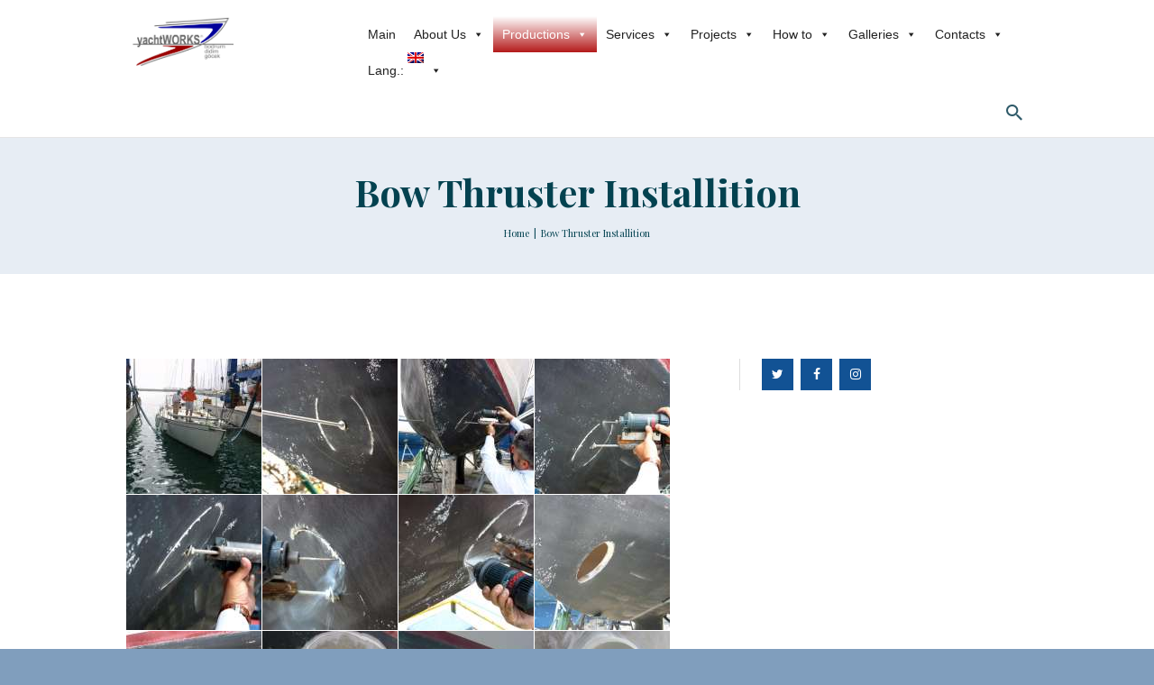

--- FILE ---
content_type: text/html; charset=UTF-8
request_url: https://yachtworks.info/bow-thruster-installition/
body_size: 40321
content:
<!DOCTYPE html>
<html lang="en-US" class="no-js scheme_default">
<head>
			<meta charset="UTF-8">
		<meta name="viewport" content="width=device-width, initial-scale=1, maximum-scale=1">
		<meta name="format-detection" content="telephone=no">
		<link rel="profile" href="//gmpg.org/xfn/11">
		<link rel="pingback" href="https://yachtworks.info/xmlrpc.php">
		<title>Bow Thruster Installition &#8211; yachtWORKS | Bodrum, Didim, Gocek &#8211; Motor Yacht, Sail Yacht, Gulet, Catamaran Refit, Repair, Paint, Teak, MAN Marine Engine, Electrical, Electronics, Offshore Service</title>
<meta name='robots' content='max-image-preview:large' />
<link rel='dns-prefetch' href='//ajax.googleapis.com' />
<link rel='dns-prefetch' href='//fonts.googleapis.com' />
<link rel="alternate" type="application/rss+xml" title="yachtWORKS | Bodrum, Didim, Gocek - Motor Yacht, Sail Yacht, Gulet, Catamaran Refit, Repair, Paint, Teak, MAN Marine Engine, Electrical, Electronics, Offshore Service &raquo; Feed" href="https://yachtworks.info/feed/" />
<script type="text/javascript">
/* <![CDATA[ */
window._wpemojiSettings = {"baseUrl":"https:\/\/s.w.org\/images\/core\/emoji\/15.0.3\/72x72\/","ext":".png","svgUrl":"https:\/\/s.w.org\/images\/core\/emoji\/15.0.3\/svg\/","svgExt":".svg","source":{"concatemoji":"https:\/\/yachtworks.info\/wp-includes\/js\/wp-emoji-release.min.js?ver=6.6.4"}};
/*! This file is auto-generated */
!function(i,n){var o,s,e;function c(e){try{var t={supportTests:e,timestamp:(new Date).valueOf()};sessionStorage.setItem(o,JSON.stringify(t))}catch(e){}}function p(e,t,n){e.clearRect(0,0,e.canvas.width,e.canvas.height),e.fillText(t,0,0);var t=new Uint32Array(e.getImageData(0,0,e.canvas.width,e.canvas.height).data),r=(e.clearRect(0,0,e.canvas.width,e.canvas.height),e.fillText(n,0,0),new Uint32Array(e.getImageData(0,0,e.canvas.width,e.canvas.height).data));return t.every(function(e,t){return e===r[t]})}function u(e,t,n){switch(t){case"flag":return n(e,"\ud83c\udff3\ufe0f\u200d\u26a7\ufe0f","\ud83c\udff3\ufe0f\u200b\u26a7\ufe0f")?!1:!n(e,"\ud83c\uddfa\ud83c\uddf3","\ud83c\uddfa\u200b\ud83c\uddf3")&&!n(e,"\ud83c\udff4\udb40\udc67\udb40\udc62\udb40\udc65\udb40\udc6e\udb40\udc67\udb40\udc7f","\ud83c\udff4\u200b\udb40\udc67\u200b\udb40\udc62\u200b\udb40\udc65\u200b\udb40\udc6e\u200b\udb40\udc67\u200b\udb40\udc7f");case"emoji":return!n(e,"\ud83d\udc26\u200d\u2b1b","\ud83d\udc26\u200b\u2b1b")}return!1}function f(e,t,n){var r="undefined"!=typeof WorkerGlobalScope&&self instanceof WorkerGlobalScope?new OffscreenCanvas(300,150):i.createElement("canvas"),a=r.getContext("2d",{willReadFrequently:!0}),o=(a.textBaseline="top",a.font="600 32px Arial",{});return e.forEach(function(e){o[e]=t(a,e,n)}),o}function t(e){var t=i.createElement("script");t.src=e,t.defer=!0,i.head.appendChild(t)}"undefined"!=typeof Promise&&(o="wpEmojiSettingsSupports",s=["flag","emoji"],n.supports={everything:!0,everythingExceptFlag:!0},e=new Promise(function(e){i.addEventListener("DOMContentLoaded",e,{once:!0})}),new Promise(function(t){var n=function(){try{var e=JSON.parse(sessionStorage.getItem(o));if("object"==typeof e&&"number"==typeof e.timestamp&&(new Date).valueOf()<e.timestamp+604800&&"object"==typeof e.supportTests)return e.supportTests}catch(e){}return null}();if(!n){if("undefined"!=typeof Worker&&"undefined"!=typeof OffscreenCanvas&&"undefined"!=typeof URL&&URL.createObjectURL&&"undefined"!=typeof Blob)try{var e="postMessage("+f.toString()+"("+[JSON.stringify(s),u.toString(),p.toString()].join(",")+"));",r=new Blob([e],{type:"text/javascript"}),a=new Worker(URL.createObjectURL(r),{name:"wpTestEmojiSupports"});return void(a.onmessage=function(e){c(n=e.data),a.terminate(),t(n)})}catch(e){}c(n=f(s,u,p))}t(n)}).then(function(e){for(var t in e)n.supports[t]=e[t],n.supports.everything=n.supports.everything&&n.supports[t],"flag"!==t&&(n.supports.everythingExceptFlag=n.supports.everythingExceptFlag&&n.supports[t]);n.supports.everythingExceptFlag=n.supports.everythingExceptFlag&&!n.supports.flag,n.DOMReady=!1,n.readyCallback=function(){n.DOMReady=!0}}).then(function(){return e}).then(function(){var e;n.supports.everything||(n.readyCallback(),(e=n.source||{}).concatemoji?t(e.concatemoji):e.wpemoji&&e.twemoji&&(t(e.twemoji),t(e.wpemoji)))}))}((window,document),window._wpemojiSettings);
/* ]]> */
</script>
<link property="stylesheet" rel='stylesheet' id='vc_extensions_cqbundle_adminicon-css' href='https://yachtworks.info/wp-content/plugins/vc-extensions-bundle/css/admin_icon.css?ver=6.6.4' type='text/css' media='all' />
<link property="stylesheet" rel='stylesheet' id='sbi_styles-css' href='https://yachtworks.info/wp-content/plugins/instagram-feed/css/sbi-styles.min.css?ver=6.6.0' type='text/css' media='all' />
<style id='wp-emoji-styles-inline-css' type='text/css'>

	img.wp-smiley, img.emoji {
		display: inline !important;
		border: none !important;
		box-shadow: none !important;
		height: 1em !important;
		width: 1em !important;
		margin: 0 0.07em !important;
		vertical-align: -0.1em !important;
		background: none !important;
		padding: 0 !important;
	}
</style>
<link property="stylesheet" rel='stylesheet' id='wp-block-library-css' href='https://yachtworks.info/wp-includes/css/dist/block-library/style.min.css?ver=6.6.4' type='text/css' media='all' />
<style id='classic-theme-styles-inline-css' type='text/css'>
/*! This file is auto-generated */
.wp-block-button__link{color:#fff;background-color:#32373c;border-radius:9999px;box-shadow:none;text-decoration:none;padding:calc(.667em + 2px) calc(1.333em + 2px);font-size:1.125em}.wp-block-file__button{background:#32373c;color:#fff;text-decoration:none}
</style>
<style id='global-styles-inline-css' type='text/css'>
:root{--wp--preset--aspect-ratio--square: 1;--wp--preset--aspect-ratio--4-3: 4/3;--wp--preset--aspect-ratio--3-4: 3/4;--wp--preset--aspect-ratio--3-2: 3/2;--wp--preset--aspect-ratio--2-3: 2/3;--wp--preset--aspect-ratio--16-9: 16/9;--wp--preset--aspect-ratio--9-16: 9/16;--wp--preset--color--black: #000000;--wp--preset--color--cyan-bluish-gray: #abb8c3;--wp--preset--color--white: #ffffff;--wp--preset--color--pale-pink: #f78da7;--wp--preset--color--vivid-red: #cf2e2e;--wp--preset--color--luminous-vivid-orange: #ff6900;--wp--preset--color--luminous-vivid-amber: #fcb900;--wp--preset--color--light-green-cyan: #7bdcb5;--wp--preset--color--vivid-green-cyan: #00d084;--wp--preset--color--pale-cyan-blue: #8ed1fc;--wp--preset--color--vivid-cyan-blue: #0693e3;--wp--preset--color--vivid-purple: #9b51e0;--wp--preset--gradient--vivid-cyan-blue-to-vivid-purple: linear-gradient(135deg,rgba(6,147,227,1) 0%,rgb(155,81,224) 100%);--wp--preset--gradient--light-green-cyan-to-vivid-green-cyan: linear-gradient(135deg,rgb(122,220,180) 0%,rgb(0,208,130) 100%);--wp--preset--gradient--luminous-vivid-amber-to-luminous-vivid-orange: linear-gradient(135deg,rgba(252,185,0,1) 0%,rgba(255,105,0,1) 100%);--wp--preset--gradient--luminous-vivid-orange-to-vivid-red: linear-gradient(135deg,rgba(255,105,0,1) 0%,rgb(207,46,46) 100%);--wp--preset--gradient--very-light-gray-to-cyan-bluish-gray: linear-gradient(135deg,rgb(238,238,238) 0%,rgb(169,184,195) 100%);--wp--preset--gradient--cool-to-warm-spectrum: linear-gradient(135deg,rgb(74,234,220) 0%,rgb(151,120,209) 20%,rgb(207,42,186) 40%,rgb(238,44,130) 60%,rgb(251,105,98) 80%,rgb(254,248,76) 100%);--wp--preset--gradient--blush-light-purple: linear-gradient(135deg,rgb(255,206,236) 0%,rgb(152,150,240) 100%);--wp--preset--gradient--blush-bordeaux: linear-gradient(135deg,rgb(254,205,165) 0%,rgb(254,45,45) 50%,rgb(107,0,62) 100%);--wp--preset--gradient--luminous-dusk: linear-gradient(135deg,rgb(255,203,112) 0%,rgb(199,81,192) 50%,rgb(65,88,208) 100%);--wp--preset--gradient--pale-ocean: linear-gradient(135deg,rgb(255,245,203) 0%,rgb(182,227,212) 50%,rgb(51,167,181) 100%);--wp--preset--gradient--electric-grass: linear-gradient(135deg,rgb(202,248,128) 0%,rgb(113,206,126) 100%);--wp--preset--gradient--midnight: linear-gradient(135deg,rgb(2,3,129) 0%,rgb(40,116,252) 100%);--wp--preset--font-size--small: 13px;--wp--preset--font-size--medium: 20px;--wp--preset--font-size--large: 36px;--wp--preset--font-size--x-large: 42px;--wp--preset--spacing--20: 0.44rem;--wp--preset--spacing--30: 0.67rem;--wp--preset--spacing--40: 1rem;--wp--preset--spacing--50: 1.5rem;--wp--preset--spacing--60: 2.25rem;--wp--preset--spacing--70: 3.38rem;--wp--preset--spacing--80: 5.06rem;--wp--preset--shadow--natural: 6px 6px 9px rgba(0, 0, 0, 0.2);--wp--preset--shadow--deep: 12px 12px 50px rgba(0, 0, 0, 0.4);--wp--preset--shadow--sharp: 6px 6px 0px rgba(0, 0, 0, 0.2);--wp--preset--shadow--outlined: 6px 6px 0px -3px rgba(255, 255, 255, 1), 6px 6px rgba(0, 0, 0, 1);--wp--preset--shadow--crisp: 6px 6px 0px rgba(0, 0, 0, 1);}:where(.is-layout-flex){gap: 0.5em;}:where(.is-layout-grid){gap: 0.5em;}body .is-layout-flex{display: flex;}.is-layout-flex{flex-wrap: wrap;align-items: center;}.is-layout-flex > :is(*, div){margin: 0;}body .is-layout-grid{display: grid;}.is-layout-grid > :is(*, div){margin: 0;}:where(.wp-block-columns.is-layout-flex){gap: 2em;}:where(.wp-block-columns.is-layout-grid){gap: 2em;}:where(.wp-block-post-template.is-layout-flex){gap: 1.25em;}:where(.wp-block-post-template.is-layout-grid){gap: 1.25em;}.has-black-color{color: var(--wp--preset--color--black) !important;}.has-cyan-bluish-gray-color{color: var(--wp--preset--color--cyan-bluish-gray) !important;}.has-white-color{color: var(--wp--preset--color--white) !important;}.has-pale-pink-color{color: var(--wp--preset--color--pale-pink) !important;}.has-vivid-red-color{color: var(--wp--preset--color--vivid-red) !important;}.has-luminous-vivid-orange-color{color: var(--wp--preset--color--luminous-vivid-orange) !important;}.has-luminous-vivid-amber-color{color: var(--wp--preset--color--luminous-vivid-amber) !important;}.has-light-green-cyan-color{color: var(--wp--preset--color--light-green-cyan) !important;}.has-vivid-green-cyan-color{color: var(--wp--preset--color--vivid-green-cyan) !important;}.has-pale-cyan-blue-color{color: var(--wp--preset--color--pale-cyan-blue) !important;}.has-vivid-cyan-blue-color{color: var(--wp--preset--color--vivid-cyan-blue) !important;}.has-vivid-purple-color{color: var(--wp--preset--color--vivid-purple) !important;}.has-black-background-color{background-color: var(--wp--preset--color--black) !important;}.has-cyan-bluish-gray-background-color{background-color: var(--wp--preset--color--cyan-bluish-gray) !important;}.has-white-background-color{background-color: var(--wp--preset--color--white) !important;}.has-pale-pink-background-color{background-color: var(--wp--preset--color--pale-pink) !important;}.has-vivid-red-background-color{background-color: var(--wp--preset--color--vivid-red) !important;}.has-luminous-vivid-orange-background-color{background-color: var(--wp--preset--color--luminous-vivid-orange) !important;}.has-luminous-vivid-amber-background-color{background-color: var(--wp--preset--color--luminous-vivid-amber) !important;}.has-light-green-cyan-background-color{background-color: var(--wp--preset--color--light-green-cyan) !important;}.has-vivid-green-cyan-background-color{background-color: var(--wp--preset--color--vivid-green-cyan) !important;}.has-pale-cyan-blue-background-color{background-color: var(--wp--preset--color--pale-cyan-blue) !important;}.has-vivid-cyan-blue-background-color{background-color: var(--wp--preset--color--vivid-cyan-blue) !important;}.has-vivid-purple-background-color{background-color: var(--wp--preset--color--vivid-purple) !important;}.has-black-border-color{border-color: var(--wp--preset--color--black) !important;}.has-cyan-bluish-gray-border-color{border-color: var(--wp--preset--color--cyan-bluish-gray) !important;}.has-white-border-color{border-color: var(--wp--preset--color--white) !important;}.has-pale-pink-border-color{border-color: var(--wp--preset--color--pale-pink) !important;}.has-vivid-red-border-color{border-color: var(--wp--preset--color--vivid-red) !important;}.has-luminous-vivid-orange-border-color{border-color: var(--wp--preset--color--luminous-vivid-orange) !important;}.has-luminous-vivid-amber-border-color{border-color: var(--wp--preset--color--luminous-vivid-amber) !important;}.has-light-green-cyan-border-color{border-color: var(--wp--preset--color--light-green-cyan) !important;}.has-vivid-green-cyan-border-color{border-color: var(--wp--preset--color--vivid-green-cyan) !important;}.has-pale-cyan-blue-border-color{border-color: var(--wp--preset--color--pale-cyan-blue) !important;}.has-vivid-cyan-blue-border-color{border-color: var(--wp--preset--color--vivid-cyan-blue) !important;}.has-vivid-purple-border-color{border-color: var(--wp--preset--color--vivid-purple) !important;}.has-vivid-cyan-blue-to-vivid-purple-gradient-background{background: var(--wp--preset--gradient--vivid-cyan-blue-to-vivid-purple) !important;}.has-light-green-cyan-to-vivid-green-cyan-gradient-background{background: var(--wp--preset--gradient--light-green-cyan-to-vivid-green-cyan) !important;}.has-luminous-vivid-amber-to-luminous-vivid-orange-gradient-background{background: var(--wp--preset--gradient--luminous-vivid-amber-to-luminous-vivid-orange) !important;}.has-luminous-vivid-orange-to-vivid-red-gradient-background{background: var(--wp--preset--gradient--luminous-vivid-orange-to-vivid-red) !important;}.has-very-light-gray-to-cyan-bluish-gray-gradient-background{background: var(--wp--preset--gradient--very-light-gray-to-cyan-bluish-gray) !important;}.has-cool-to-warm-spectrum-gradient-background{background: var(--wp--preset--gradient--cool-to-warm-spectrum) !important;}.has-blush-light-purple-gradient-background{background: var(--wp--preset--gradient--blush-light-purple) !important;}.has-blush-bordeaux-gradient-background{background: var(--wp--preset--gradient--blush-bordeaux) !important;}.has-luminous-dusk-gradient-background{background: var(--wp--preset--gradient--luminous-dusk) !important;}.has-pale-ocean-gradient-background{background: var(--wp--preset--gradient--pale-ocean) !important;}.has-electric-grass-gradient-background{background: var(--wp--preset--gradient--electric-grass) !important;}.has-midnight-gradient-background{background: var(--wp--preset--gradient--midnight) !important;}.has-small-font-size{font-size: var(--wp--preset--font-size--small) !important;}.has-medium-font-size{font-size: var(--wp--preset--font-size--medium) !important;}.has-large-font-size{font-size: var(--wp--preset--font-size--large) !important;}.has-x-large-font-size{font-size: var(--wp--preset--font-size--x-large) !important;}
:where(.wp-block-post-template.is-layout-flex){gap: 1.25em;}:where(.wp-block-post-template.is-layout-grid){gap: 1.25em;}
:where(.wp-block-columns.is-layout-flex){gap: 2em;}:where(.wp-block-columns.is-layout-grid){gap: 2em;}
:root :where(.wp-block-pullquote){font-size: 1.5em;line-height: 1.6;}
</style>
<link property="stylesheet" rel='stylesheet' id='contact-form-7-css' href='https://yachtworks.info/wp-content/plugins/contact-form-7/includes/css/styles.css?ver=5.9.8' type='text/css' media='all' />
<link property="stylesheet" rel='stylesheet' id='jquery-ui-theme-css' href='https://ajax.googleapis.com/ajax/libs/jqueryui/1.11.4/themes/smoothness/jquery-ui.min.css?ver=1.11.4' type='text/css' media='all' />
<link property="stylesheet" rel='stylesheet' id='jquery-ui-timepicker-css' href='https://yachtworks.info/wp-content/plugins/contact-form-7-datepicker/js/jquery-ui-timepicker/jquery-ui-timepicker-addon.min.css?ver=6.6.4' type='text/css' media='all' />
<link property="stylesheet" rel='stylesheet' id='essential-grid-plugin-settings-css' href='https://yachtworks.info/wp-content/plugins/essential-grid/public/assets/css/settings.css?ver=2.3.3' type='text/css' media='all' />
<link property="stylesheet" rel='stylesheet' id='tp-fontello-css' href='https://yachtworks.info/wp-content/plugins/essential-grid/public/assets/font/fontello/css/fontello.css?ver=2.3.3' type='text/css' media='all' />
<link property="stylesheet" rel='stylesheet' id='images-comparison-style-css' href='https://yachtworks.info/wp-content/plugins/images-comparison/assets/front/css/front.css?ver=1.0' type='text/css' media='all' />
<link property="stylesheet" rel='stylesheet' id='rs-plugin-settings-css' href='https://yachtworks.info/wp-content/plugins/revslider/public/assets/css/rs6.css?ver=6.1.3' type='text/css' media='all' />
<style id='rs-plugin-settings-inline-css' type='text/css'>
#rs-demo-id {}
</style>
<link property="stylesheet" rel='stylesheet' id='trx_addons-icons-css' href='https://yachtworks.info/wp-content/plugins/trx_addons/css/font-icons/css/trx_addons_icons-embedded.css?ver=6.6.4' type='text/css' media='all' />
<link property="stylesheet" rel='stylesheet' id='swiperslider-css' href='https://yachtworks.info/wp-content/plugins/trx_addons/js/swiper/swiper.min.css' type='text/css' media='all' />
<link property="stylesheet" rel='stylesheet' id='magnific-popup-css' href='https://yachtworks.info/wp-content/plugins/trx_addons/js/magnific/magnific-popup.min.css' type='text/css' media='all' />
<link property="stylesheet" rel='stylesheet' id='trx_addons-css' href='https://yachtworks.info/wp-content/plugins/trx_addons/css/trx_addons.css' type='text/css' media='all' />
<link property="stylesheet" rel='stylesheet' id='trx_addons-animation-css' href='https://yachtworks.info/wp-content/plugins/trx_addons/css/trx_addons.animation.css?ver=6.6.4' type='text/css' media='all' />
<link property="stylesheet" rel='stylesheet' id='jquery-ui-style-css' href='//ajax.googleapis.com/ajax/libs/jqueryui/1.8.1/themes/smoothness/jquery-ui.css?ver=6.6.4' type='text/css' media='all' />
<link property="stylesheet" rel='stylesheet' id='yacht-plugin-style-css' href='https://yachtworks.info/wp-content/plugins/yacht-plugin/css/style.css?ver=6.6.4' type='text/css' media='all' />
<link property="stylesheet" rel='stylesheet' id='yacht-plugin-colors-css' href='https://yachtworks.info/wp-content/plugins/yacht-plugin/css/colors.css?ver=6.6.4' type='text/css' media='all' />
<link property="stylesheet" rel='stylesheet' id='yacht-plugin-fontello-style-css' href='https://yachtworks.info/wp-content/plugins/yacht-plugin/css/fontello/css/fontello.css?ver=6.6.4' type='text/css' media='all' />
<link property="stylesheet" rel='stylesheet' id='megamenu-css' href='https://yachtworks.info/wp-content/uploads/maxmegamenu/style.css?ver=2d011f' type='text/css' media='all' />
<link property="stylesheet" rel='stylesheet' id='dashicons-css' href='https://yachtworks.info/wp-includes/css/dashicons.min.css?ver=6.6.4' type='text/css' media='all' />
<link property="stylesheet" rel='stylesheet' id='js_composer_front-css' href='https://yachtworks.info/wp-content/plugins/js_composer/assets/css/js_composer.min.css?ver=7.5' type='text/css' media='all' />
<link property="stylesheet" rel='stylesheet' id='wpgdprc.css-css' href='https://yachtworks.info/wp-content/plugins/wp-gdpr-compliance/assets/css/front.min.css?ver=1604931695' type='text/css' media='all' />
<style id='wpgdprc.css-inline-css' type='text/css'>

            div.wpgdprc .wpgdprc-switch .wpgdprc-switch-inner:before { content: 'Yes'; }
            div.wpgdprc .wpgdprc-switch .wpgdprc-switch-inner:after { content: 'No'; }
        
</style>
<link property="stylesheet" rel='stylesheet' id='sirene-font-google_fonts-css' href='https://fonts.googleapis.com/css?family=Source+Sans+Pro%3A400%2C400i%2C700%2C700i%7CPlayfair+Display%3A400%2C400i%2C700%2C700i%7COswald%3A400%2C700&#038;subset=latin%2Clatin-ext&#038;ver=6.6.4' type='text/css' media='all' />
<link property="stylesheet" rel='stylesheet' id='fontello-icons-css' href='https://yachtworks.info/wp-content/themes/sirene/css/font-icons/css/fontello-embedded.css?ver=6.6.4' type='text/css' media='all' />
<link property="stylesheet" rel='stylesheet' id='sirene-main-css' href='https://yachtworks.info/wp-content/themes/sirene/style.css' type='text/css' media='all' />
<link property="stylesheet" rel='stylesheet' id='sirene-styles-css' href='https://yachtworks.info/wp-content/themes/sirene/css/__styles.css?ver=6.6.4' type='text/css' media='all' />
<link property="stylesheet" rel='stylesheet' id='sirene-colors-css' href='https://yachtworks.info/wp-content/themes/sirene/css/__colors.css?ver=6.6.4' type='text/css' media='all' />
<link property="stylesheet" rel='stylesheet' id='mediaelement-css' href='https://yachtworks.info/wp-includes/js/mediaelement/mediaelementplayer-legacy.min.css?ver=4.2.17' type='text/css' media='all' />
<link property="stylesheet" rel='stylesheet' id='wp-mediaelement-css' href='https://yachtworks.info/wp-includes/js/mediaelement/wp-mediaelement.min.css?ver=6.6.4' type='text/css' media='all' />
<link property="stylesheet" rel='stylesheet' id='sirene-responsive-css' href='https://yachtworks.info/wp-content/themes/sirene/css/responsive.css?ver=6.6.4' type='text/css' media='all' />
<script type="text/javascript" src="https://yachtworks.info/wp-includes/js/jquery/jquery.min.js?ver=3.7.1" id="jquery-core-js"></script>
<script type="text/javascript" src="https://yachtworks.info/wp-includes/js/jquery/jquery-migrate.min.js?ver=3.4.1" id="jquery-migrate-js"></script>
<script type="text/javascript" src="https://yachtworks.info/wp-content/plugins/revslider/public/assets/js/revolution.tools.min.js?ver=6.0" id="tp-tools-js"></script>
<script type="text/javascript" src="https://yachtworks.info/wp-content/plugins/revslider/public/assets/js/rs6.min.js?ver=6.1.3" id="revmin-js"></script>
<script></script><link rel="https://api.w.org/" href="https://yachtworks.info/wp-json/" /><link rel="alternate" title="JSON" type="application/json" href="https://yachtworks.info/wp-json/wp/v2/pages/9646" /><link rel="EditURI" type="application/rsd+xml" title="RSD" href="https://yachtworks.info/xmlrpc.php?rsd" />
<meta name="generator" content="WordPress 6.6.4" />
<link rel="canonical" href="https://yachtworks.info/bow-thruster-installition/" />
<link rel='shortlink' href='https://yachtworks.info/?p=9646' />
<link rel="alternate" title="oEmbed (JSON)" type="application/json+oembed" href="https://yachtworks.info/wp-json/oembed/1.0/embed?url=https%3A%2F%2Fyachtworks.info%2Fbow-thruster-installition%2F" />
<link rel="alternate" title="oEmbed (XML)" type="text/xml+oembed" href="https://yachtworks.info/wp-json/oembed/1.0/embed?url=https%3A%2F%2Fyachtworks.info%2Fbow-thruster-installition%2F&#038;format=xml" />
			<style type="text/css">
			<!--
				#page_preloader {
					background-color: #ffffff !important;				}
			-->
			</style>
			<style type="text/css">
.qtranxs_flag_en {background-image: url(https://yachtworks.info/wp-content/plugins/qtranslate-xt-master/flags/gb.png); background-repeat: no-repeat;}
.qtranxs_flag_tr {background-image: url(https://yachtworks.info/wp-content/plugins/qtranslate-xt-master/flags/tr.png); background-repeat: no-repeat;}
.qtranxs_flag_de {background-image: url(https://yachtworks.info/wp-content/plugins/qtranslate-xt-master/flags/de.png); background-repeat: no-repeat;}
.qtranxs_flag_ru {background-image: url(https://yachtworks.info/wp-content/plugins/qtranslate-xt-master/flags/ru.png); background-repeat: no-repeat;}
</style>
<link hreflang="en" href="https://yachtworks.info/bow-thruster-installition/" rel="alternate" />
<link hreflang="tr" href="https://yachtworks.info/tr/bow-thruster-installition/" rel="alternate" />
<link hreflang="de" href="https://yachtworks.info/de/bow-thruster-installition/" rel="alternate" />
<link hreflang="ru" href="https://yachtworks.info/ru/bow-thruster-installition/" rel="alternate" />
<link hreflang="x-default" href="https://yachtworks.info/bow-thruster-installition/" rel="alternate" />
<meta name="generator" content="qTranslate-XT 3.9.2.p.1" />
<meta name="generator" content="Powered by WPBakery Page Builder - drag and drop page builder for WordPress."/>
<meta name="generator" content="Powered by Slider Revolution 6.1.3 - responsive, Mobile-Friendly Slider Plugin for WordPress with comfortable drag and drop interface." />
<link rel="icon" href="https://yachtworks.info/wp-content/uploads/2020/12/cropped-favicon-32x32.png" sizes="32x32" />
<link rel="icon" href="https://yachtworks.info/wp-content/uploads/2020/12/cropped-favicon-192x192.png" sizes="192x192" />
<link rel="apple-touch-icon" href="https://yachtworks.info/wp-content/uploads/2020/12/cropped-favicon-180x180.png" />
<meta name="msapplication-TileImage" content="https://yachtworks.info/wp-content/uploads/2020/12/cropped-favicon-270x270.png" />
<script type="text/javascript">function setREVStartSize(t){try{var h,e=document.getElementById(t.c).parentNode.offsetWidth;if(e=0===e||isNaN(e)?window.innerWidth:e,t.tabw=void 0===t.tabw?0:parseInt(t.tabw),t.thumbw=void 0===t.thumbw?0:parseInt(t.thumbw),t.tabh=void 0===t.tabh?0:parseInt(t.tabh),t.thumbh=void 0===t.thumbh?0:parseInt(t.thumbh),t.tabhide=void 0===t.tabhide?0:parseInt(t.tabhide),t.thumbhide=void 0===t.thumbhide?0:parseInt(t.thumbhide),t.mh=void 0===t.mh||""==t.mh||"auto"===t.mh?0:parseInt(t.mh,0),"fullscreen"===t.layout||"fullscreen"===t.l)h=Math.max(t.mh,window.innerHeight);else{for(var i in t.gw=Array.isArray(t.gw)?t.gw:[t.gw],t.rl)void 0!==t.gw[i]&&0!==t.gw[i]||(t.gw[i]=t.gw[i-1]);for(var i in t.gh=void 0===t.el||""===t.el||Array.isArray(t.el)&&0==t.el.length?t.gh:t.el,t.gh=Array.isArray(t.gh)?t.gh:[t.gh],t.rl)void 0!==t.gh[i]&&0!==t.gh[i]||(t.gh[i]=t.gh[i-1]);var r,a=new Array(t.rl.length),n=0;for(var i in t.tabw=t.tabhide>=e?0:t.tabw,t.thumbw=t.thumbhide>=e?0:t.thumbw,t.tabh=t.tabhide>=e?0:t.tabh,t.thumbh=t.thumbhide>=e?0:t.thumbh,t.rl)a[i]=t.rl[i]<window.innerWidth?0:t.rl[i];for(var i in r=a[0],a)r>a[i]&&0<a[i]&&(r=a[i],n=i);var d=e>t.gw[n]+t.tabw+t.thumbw?1:(e-(t.tabw+t.thumbw))/t.gw[n];h=t.gh[n]*d+(t.tabh+t.thumbh)}void 0===window.rs_init_css&&(window.rs_init_css=document.head.appendChild(document.createElement("style"))),document.getElementById(t.c).height=h,window.rs_init_css.innerHTML+="#"+t.c+"_wrapper { height: "+h+"px }"}catch(t){console.log("Failure at Presize of Slider:"+t)}};</script>
		<style type="text/css" id="wp-custom-css">
			.yacht-plugin.yacht-price, .yacht-plugin.yacht-destination, .yacht-plugin.yacht-info {
    display: none;
}
.yacht-plugin.yacht-plugin-content .yacht-title {
    padding-bottom: 1em;
}
.yacht-tabs {
    display: none;
}		</style>
		<noscript><style> .wpb_animate_when_almost_visible { opacity: 1; }</style></noscript><style type="text/css">/** Mega Menu CSS: fs **/</style>
</head>

<body class="page-template-default page page-id-9646 preloader mega-menu-menu-main mega-menu-menu-mobile body_tag scheme_default blog_mode_page body_style_wide is_single sidebar_show sidebar_right header_style_header-default header_position_default menu_style_top no_layout wpb-js-composer js-comp-ver-7.5 vc_responsive">
      
	
	<div class="body_wrap">

		<div class="page_wrap">

			<header class="top_panel top_panel_default without_bg_image header_fullheight sirene-full-height scheme_default"><div class="top_panel_navi sc_layouts_row sc_layouts_row_type_compact sc_layouts_row_fixed sc_layouts_row_delimiter
			scheme_default">
	<div class="content_wrap">
		<div class="columns_wrap">
			<div class="sc_layouts_column sc_layouts_column_align_left sc_layouts_column_icons_position_left column-1_4">
				<div class="sc_layouts_item"><a class="sc_layouts_logo" href="https://yachtworks.info/"><img src="http://yachtworks.info/wp-content/uploads/2020/12/logobüyük.jpg"  width="1024" height="492" alt="logo"></a></div>
			</div><div class="sc_layouts_column sc_layouts_column_align_right sc_layouts_column_icons_position_left column-3_4">
				<div class="sc_layouts_item">
					<div id="mega-menu-wrap-menu_main" class="mega-menu-wrap"><div class="mega-menu-toggle"><div class="mega-toggle-blocks-left"></div><div class="mega-toggle-blocks-center"></div><div class="mega-toggle-blocks-right"><div class='mega-toggle-block mega-menu-toggle-animated-block mega-toggle-block-0' id='mega-toggle-block-0'><button aria-label="Toggle Menu" class="mega-toggle-animated mega-toggle-animated-slider" type="button" aria-expanded="false">
                  <span class="mega-toggle-animated-box">
                    <span class="mega-toggle-animated-inner"></span>
                  </span>
                </button></div></div></div><ul id="mega-menu-menu_main" class="mega-menu max-mega-menu mega-menu-horizontal mega-no-js" data-event="hover" data-effect="fade_up" data-effect-speed="200" data-effect-mobile="disabled" data-effect-speed-mobile="0" data-mobile-force-width="false" data-second-click="go" data-document-click="collapse" data-vertical-behaviour="standard" data-breakpoint="768" data-unbind="true" data-mobile-state="collapse_all" data-hover-intent-timeout="300" data-hover-intent-interval="100"><li class='mega-menu-item mega-menu-item-type-post_type mega-menu-item-object-page mega-menu-item-home mega-align-bottom-left mega-menu-flyout mega-menu-item-1078' id='mega-menu-item-1078'><a class="mega-menu-link" href="https://yachtworks.info/" tabindex="0">Main</a></li><li class='mega-menu-item mega-menu-item-type-custom mega-menu-item-object-custom mega-menu-item-has-children mega-align-bottom-left mega-menu-flyout mega-menu-item-19433' id='mega-menu-item-19433'><a class="mega-menu-link" href="#" aria-haspopup="true" aria-expanded="false" tabindex="0">About Us<span class="mega-indicator"></span></a>
<ul class="mega-sub-menu"><li class='mega-menu-item mega-menu-item-type-post_type mega-menu-item-object-page mega-menu-item-16677' id='mega-menu-item-16677'><a class="mega-menu-link" href="https://yachtworks.info/abous-us/">yachtWORKS</a></li><li class='mega-menu-item mega-menu-item-type-post_type mega-menu-item-object-page mega-menu-item-19741' id='mega-menu-item-19741'><a class="mega-menu-link" href="https://yachtworks.info/management-team/">Management Team</a></li></ul>
</li><li class='mega-menu-item mega-menu-item-type-custom mega-menu-item-object-custom mega-current-menu-ancestor mega-menu-item-has-children mega-align-bottom-left mega-menu-flyout mega-menu-item-16678' id='mega-menu-item-16678'><a class="mega-menu-link" href="#" aria-haspopup="true" aria-expanded="false" tabindex="0">Productions<span class="mega-indicator"></span></a>
<ul class="mega-sub-menu"><li class='mega-menu-item mega-menu-item-type-custom mega-menu-item-object-custom mega-menu-item-has-children mega-menu-item-16757' id='mega-menu-item-16757'><a class="mega-menu-link" href="#" aria-haspopup="true" aria-expanded="false">Technical Service<span class="mega-indicator"></span></a>
	<ul class="mega-sub-menu"><li class='mega-menu-item mega-menu-item-type-post_type mega-menu-item-object-page mega-menu-item-16758' id='mega-menu-item-16758'><a class="mega-menu-link" href="https://yachtworks.info/carpentry-joinery/">Carpentry & Joinery</a></li><li class='mega-menu-item mega-menu-item-type-post_type mega-menu-item-object-page mega-menu-item-16759' id='mega-menu-item-16759'><a class="mega-menu-link" href="https://yachtworks.info/custom-furniture/">Custom Furniture</a></li><li class='mega-menu-item mega-menu-item-type-post_type mega-menu-item-object-page mega-menu-item-16760' id='mega-menu-item-16760'><a class="mega-menu-link" href="https://yachtworks.info/floor-board/">Floor Board</a></li><li class='mega-menu-item mega-menu-item-type-post_type mega-menu-item-object-page mega-menu-item-17111' id='mega-menu-item-17111'><a class="mega-menu-link" href="https://yachtworks.info/kitchen-corean-desk/">Teak Deck</a></li><li class='mega-menu-item mega-menu-item-type-post_type mega-menu-item-object-page mega-menu-item-17112' id='mega-menu-item-17112'><a class="mega-menu-link" href="https://yachtworks.info/gangway-paserella/">Gangway / Paserella</a></li><li class='mega-menu-item mega-menu-item-type-post_type mega-menu-item-object-page mega-menu-item-17113' id='mega-menu-item-17113'><a class="mega-menu-link" href="https://yachtworks.info/david-desk/">David Desk</a></li><li class='mega-menu-item mega-menu-item-type-post_type mega-menu-item-object-page mega-menu-item-17114' id='mega-menu-item-17114'><a class="mega-menu-link" href="https://yachtworks.info/custom-made-mug-holders/">Custom Made Mug Holders</a></li><li class='mega-menu-item mega-menu-item-type-post_type mega-menu-item-object-page mega-menu-item-17115' id='mega-menu-item-17115'><a class="mega-menu-link" href="https://yachtworks.info/deck-caulking-replacement/">Deck Caulking Replacement</a></li></ul>
</li><li class='mega-menu-item mega-menu-item-type-post_type mega-menu-item-object-page mega-menu-item-has-children mega-menu-item-17116' id='mega-menu-item-17116'><a class="mega-menu-link" href="https://yachtworks.info/paint-gallery/" aria-haspopup="true" aria-expanded="false">Paint<span class="mega-indicator"></span></a>
	<ul class="mega-sub-menu"><li class='mega-menu-item mega-menu-item-type-post_type mega-menu-item-object-page mega-menu-item-17117' id='mega-menu-item-17117'><a class="mega-menu-link" href="https://yachtworks.info/paint-process/">Paint Process</a></li><li class='mega-menu-item mega-menu-item-type-post_type mega-menu-item-object-page mega-menu-item-17118' id='mega-menu-item-17118'><a class="mega-menu-link" href="https://yachtworks.info/awl-grip-paint/">Awl Grip Paint</a></li><li class='mega-menu-item mega-menu-item-type-post_type mega-menu-item-object-page mega-menu-item-17119' id='mega-menu-item-17119'><a class="mega-menu-link" href="https://yachtworks.info/aluminium-paint/">Aluminium Paint</a></li><li class='mega-menu-item mega-menu-item-type-post_type mega-menu-item-object-page mega-menu-item-17120' id='mega-menu-item-17120'><a class="mega-menu-link" href="https://yachtworks.info/yacht-paint/">Yacht Paint</a></li><li class='mega-menu-item mega-menu-item-type-post_type mega-menu-item-object-page mega-menu-item-17121' id='mega-menu-item-17121'><a class="mega-menu-link" href="https://yachtworks.info/buttom-prepartion/">Bottom Preparation</a></li><li class='mega-menu-item mega-menu-item-type-post_type mega-menu-item-object-page mega-menu-item-17122' id='mega-menu-item-17122'><a class="mega-menu-link" href="https://yachtworks.info/antifouling/">Antifouling</a></li><li class='mega-menu-item mega-menu-item-type-post_type mega-menu-item-object-page mega-menu-item-17123' id='mega-menu-item-17123'><a class="mega-menu-link" href="https://yachtworks.info/varnish-2/">Varnish</a></li><li class='mega-menu-item mega-menu-item-type-post_type mega-menu-item-object-page mega-menu-item-17124' id='mega-menu-item-17124'><a class="mega-menu-link" href="https://yachtworks.info/non-sleep-deck-paint/">Non-Sleep Deck Paint</a></li><li class='mega-menu-item mega-menu-item-type-post_type mega-menu-item-object-page mega-menu-item-17125' id='mega-menu-item-17125'><a class="mega-menu-link" href="https://yachtworks.info/top-coat/">Top Coat</a></li><li class='mega-menu-item mega-menu-item-type-post_type mega-menu-item-object-page mega-menu-item-17126' id='mega-menu-item-17126'><a class="mega-menu-link" href="https://yachtworks.info/barrier-coat/">Barrier Coat</a></li><li class='mega-menu-item mega-menu-item-type-post_type mega-menu-item-object-page mega-menu-item-17127' id='mega-menu-item-17127'><a class="mega-menu-link" href="https://yachtworks.info/steel-paint/">Steel Paint</a></li><li class='mega-menu-item mega-menu-item-type-post_type mega-menu-item-object-page mega-menu-item-17128' id='mega-menu-item-17128'><a class="mega-menu-link" href="https://yachtworks.info/mast-paint/">Mast Paint</a></li><li class='mega-menu-item mega-menu-item-type-post_type mega-menu-item-object-page mega-menu-item-17129' id='mega-menu-item-17129'><a class="mega-menu-link" href="https://yachtworks.info/grit-blasting/">Grit Blasting</a></li></ul>
</li><li class='mega-menu-item mega-menu-item-type-post_type mega-menu-item-object-page mega-current-menu-ancestor mega-current-menu-parent mega-current_page_parent mega-current_page_ancestor mega-menu-item-has-children mega-menu-item-17130' id='mega-menu-item-17130'><a class="mega-menu-link" href="https://yachtworks.info/composite/" aria-haspopup="true" aria-expanded="false">Composite<span class="mega-indicator"></span></a>
	<ul class="mega-sub-menu"><li class='mega-menu-item mega-menu-item-type-custom mega-menu-item-object-custom mega-menu-item-has-children mega-menu-item-17131' id='mega-menu-item-17131'><a class="mega-menu-link" href="#" aria-haspopup="true" aria-expanded="false">Keel Works<span class="mega-indicator"></span></a>
		<ul class="mega-sub-menu"><li class='mega-menu-item mega-menu-item-type-post_type mega-menu-item-object-page mega-menu-item-17132' id='mega-menu-item-17132'><a class="mega-menu-link" href="https://yachtworks.info/sun-odyssey-45/">Sun Odyssey 45</a></li><li class='mega-menu-item mega-menu-item-type-post_type mega-menu-item-object-page mega-menu-item-17133' id='mega-menu-item-17133'><a class="mega-menu-link" href="https://yachtworks.info/jeanneau-42-ds/">Jeanneau 42 DS</a></li><li class='mega-menu-item mega-menu-item-type-post_type mega-menu-item-object-page mega-menu-item-17135' id='mega-menu-item-17135'><a class="mega-menu-link" href="https://yachtworks.info/bavaria/">Bavaria</a></li><li class='mega-menu-item mega-menu-item-type-post_type mega-menu-item-object-page mega-menu-item-17136' id='mega-menu-item-17136'><a class="mega-menu-link" href="https://yachtworks.info/oyster-56/">Oyster 56</a></li></ul>
</li><li class='mega-menu-item mega-menu-item-type-post_type mega-menu-item-object-page mega-menu-item-17137' id='mega-menu-item-17137'><a class="mega-menu-link" href="https://yachtworks.info/carbon-manufacturing/">Carbon Manufacturing</a></li><li class='mega-menu-item mega-menu-item-type-post_type mega-menu-item-object-page mega-menu-item-17138' id='mega-menu-item-17138'><a class="mega-menu-link" href="https://yachtworks.info/balsa-core-repearing/">Balsa Core Repearing</a></li><li class='mega-menu-item mega-menu-item-type-post_type mega-menu-item-object-page mega-menu-item-17139' id='mega-menu-item-17139'><a class="mega-menu-link" href="https://yachtworks.info/grp-damage-repearing/">GRP Damage Repearing</a></li><li class='mega-menu-item mega-menu-item-type-post_type mega-menu-item-object-page mega-menu-item-17140' id='mega-menu-item-17140'><a class="mega-menu-link" href="https://yachtworks.info/grp-modification/">GRP Modification</a></li><li class='mega-menu-item mega-menu-item-type-post_type mega-menu-item-object-page mega-current-menu-item mega-page_item mega-page-item-9646 mega-current_page_item mega-menu-item-17141' id='mega-menu-item-17141'><a class="mega-menu-link" href="https://yachtworks.info/bow-thruster-installition/" aria-current="page">Bow Thruster Installition</a></li><li class='mega-menu-item mega-menu-item-type-post_type mega-menu-item-object-page mega-menu-item-17142' id='mega-menu-item-17142'><a class="mega-menu-link" href="https://yachtworks.info/carbon-repearing/">Carbon Repearing</a></li><li class='mega-menu-item mega-menu-item-type-post_type mega-menu-item-object-page mega-menu-item-17143' id='mega-menu-item-17143'><a class="mega-menu-link" href="https://yachtworks.info/infusion-productions/">Infusion Productions</a></li><li class='mega-menu-item mega-menu-item-type-post_type mega-menu-item-object-page mega-menu-item-17144' id='mega-menu-item-17144'><a class="mega-menu-link" href="https://yachtworks.info/post-curing-application/">Post Curing Application</a></li><li class='mega-menu-item mega-menu-item-type-post_type mega-menu-item-object-page mega-menu-item-17145' id='mega-menu-item-17145'><a class="mega-menu-link" href="https://yachtworks.info/delamination-repairing/">Delamination Repairing</a></li><li class='mega-menu-item mega-menu-item-type-post_type mega-menu-item-object-page mega-menu-item-17147' id='mega-menu-item-17147'><a class="mega-menu-link" href="https://yachtworks.info/osmosis-treatment/">Osmosis Treatment</a></li></ul>
</li><li class='mega-menu-item mega-menu-item-type-post_type mega-menu-item-object-page mega-current-menu-ancestor mega-current-menu-parent mega-current_page_parent mega-current_page_ancestor mega-menu-item-has-children mega-menu-item-17154' id='mega-menu-item-17154'><a class="mega-menu-link" href="https://yachtworks.info/electrical-electronics/" aria-haspopup="true" aria-expanded="false">Electrical / Electronics<span class="mega-indicator"></span></a>
	<ul class="mega-sub-menu"><li class='mega-menu-item mega-menu-item-type-post_type mega-menu-item-object-page mega-menu-item-17155' id='mega-menu-item-17155'><a class="mega-menu-link" href="https://yachtworks.info/interior-illumination/">Interior Illumination</a></li><li class='mega-menu-item mega-menu-item-type-post_type mega-menu-item-object-page mega-menu-item-17156' id='mega-menu-item-17156'><a class="mega-menu-link" href="https://yachtworks.info/under-water-light-installition/">Under Water Light Installition</a></li><li class='mega-menu-item mega-menu-item-type-post_type mega-menu-item-object-page mega-menu-item-17157' id='mega-menu-item-17157'><a class="mega-menu-link" href="https://yachtworks.info/dc-charge-system-upgrade/">DC Charge System Upgrade</a></li><li class='mega-menu-item mega-menu-item-type-post_type mega-menu-item-object-page mega-current-menu-item mega-page_item mega-page-item-9646 mega-current_page_item mega-menu-item-17158' id='mega-menu-item-17158'><a class="mega-menu-link" href="https://yachtworks.info/bow-thruster-installition/" aria-current="page">Bow Thruster Installition</a></li><li class='mega-menu-item mega-menu-item-type-post_type mega-menu-item-object-page mega-menu-item-17159' id='mega-menu-item-17159'><a class="mega-menu-link" href="https://yachtworks.info/navigation-equipment/">Navigation Equipment</a></li><li class='mega-menu-item mega-menu-item-type-post_type mega-menu-item-object-page mega-menu-item-17160' id='mega-menu-item-17160'><a class="mega-menu-link" href="https://yachtworks.info/managment-system-application/">Managment System Application</a></li><li class='mega-menu-item mega-menu-item-type-post_type mega-menu-item-object-page mega-menu-item-17161' id='mega-menu-item-17161'><a class="mega-menu-link" href="https://yachtworks.info/automation/">Automation</a></li><li class='mega-menu-item mega-menu-item-type-post_type mega-menu-item-object-page mega-menu-item-17162' id='mega-menu-item-17162'><a class="mega-menu-link" href="https://yachtworks.info/deck-port-panel-design/">Deck Port Panel Design</a></li><li class='mega-menu-item mega-menu-item-type-post_type mega-menu-item-object-page mega-menu-item-17163' id='mega-menu-item-17163'><a class="mega-menu-link" href="https://yachtworks.info/dc-consumption-account/">DC Consumption Account</a></li><li class='mega-menu-item mega-menu-item-type-post_type mega-menu-item-object-page mega-menu-item-17164' id='mega-menu-item-17164'><a class="mega-menu-link" href="https://yachtworks.info/engine-remote-control/">Engine Remote Control</a></li></ul>
</li><li class='mega-menu-item mega-menu-item-type-post_type mega-menu-item-object-page mega-menu-item-has-children mega-menu-item-17165' id='mega-menu-item-17165'><a class="mega-menu-link" href="https://yachtworks.info/rig-works/" aria-haspopup="true" aria-expanded="false">Rig WORKS<span class="mega-indicator"></span></a>
	<ul class="mega-sub-menu"><li class='mega-menu-item mega-menu-item-type-post_type mega-menu-item-object-page mega-menu-item-17167' id='mega-menu-item-17167'><a class="mega-menu-link" href="https://yachtworks.info/renew-standing-rigs/">Renew Standing Rigs</a></li><li class='mega-menu-item mega-menu-item-type-post_type mega-menu-item-object-page mega-menu-item-17168' id='mega-menu-item-17168'><a class="mega-menu-link" href="https://yachtworks.info/stepping-unstepping-mast/">Stepping / Unstepping Mast</a></li><li class='mega-menu-item mega-menu-item-type-post_type mega-menu-item-object-page mega-menu-item-17166' id='mega-menu-item-17166'><a class="mega-menu-link" href="https://yachtworks.info/rig-repairing/">Rig Repairing</a></li><li class='mega-menu-item mega-menu-item-type-post_type mega-menu-item-object-page mega-menu-item-17170' id='mega-menu-item-17170'><a class="mega-menu-link" href="https://yachtworks.info/masthead-report/">Mast Head Report</a></li><li class='mega-menu-item mega-menu-item-type-post_type mega-menu-item-object-page mega-menu-item-17171' id='mega-menu-item-17171'><a class="mega-menu-link" href="https://yachtworks.info/mast-foot-report/">Mast Foot Report</a></li><li class='mega-menu-item mega-menu-item-type-post_type mega-menu-item-object-page mega-menu-item-17172' id='mega-menu-item-17172'><a class="mega-menu-link" href="https://yachtworks.info/mast-coller-preparation/">Mast Coller Preparation</a></li><li class='mega-menu-item mega-menu-item-type-post_type mega-menu-item-object-page mega-menu-item-17173' id='mega-menu-item-17173'><a class="mega-menu-link" href="https://yachtworks.info/chain-plate-check-and-report/">Chain Plate Check and Report</a></li><li class='mega-menu-item mega-menu-item-type-post_type mega-menu-item-object-page mega-menu-item-17174' id='mega-menu-item-17174'><a class="mega-menu-link" href="https://yachtworks.info/spartite-application/">Spartite Application</a></li><li class='mega-menu-item mega-menu-item-type-post_type mega-menu-item-object-page mega-menu-item-17175' id='mega-menu-item-17175'><a class="mega-menu-link" href="https://yachtworks.info/mast-electric-works/">Mast Electric Works</a></li><li class='mega-menu-item mega-menu-item-type-post_type mega-menu-item-object-page mega-menu-item-17176' id='mega-menu-item-17176'><a class="mega-menu-link" href="https://yachtworks.info/furling-installation/">Furling Installation</a></li><li class='mega-menu-item mega-menu-item-type-post_type mega-menu-item-object-page mega-menu-item-17177' id='mega-menu-item-17177'><a class="mega-menu-link" href="https://yachtworks.info/hydraulic-system-services/">Hydraulic System Services</a></li><li class='mega-menu-item mega-menu-item-type-post_type mega-menu-item-object-page mega-menu-item-17178' id='mega-menu-item-17178'><a class="mega-menu-link" href="https://yachtworks.info/easytracing-system-production/">Easy Tracing System Production</a></li><li class='mega-menu-item mega-menu-item-type-post_type mega-menu-item-object-page mega-menu-item-17179' id='mega-menu-item-17179'><a class="mega-menu-link" href="https://yachtworks.info/splicing-works/">Splicing Works</a></li><li class='mega-menu-item mega-menu-item-type-post_type mega-menu-item-object-page mega-menu-item-17180' id='mega-menu-item-17180'><a class="mega-menu-link" href="https://yachtworks.info/new-sail-supply/">New Sail Supply</a></li><li class='mega-menu-item mega-menu-item-type-post_type mega-menu-item-object-page mega-menu-item-17181' id='mega-menu-item-17181'><a class="mega-menu-link" href="https://yachtworks.info/sail-winterizing-maintenance/">Sail Winterizing Maintenance</a></li><li class='mega-menu-item mega-menu-item-type-post_type mega-menu-item-object-page mega-menu-item-17182' id='mega-menu-item-17182'><a class="mega-menu-link" href="https://yachtworks.info/cruising-shut-systems/">Cruising Shut Systems</a></li></ul>
</li><li class='mega-menu-item mega-menu-item-type-post_type mega-menu-item-object-page mega-menu-item-has-children mega-menu-item-17183' id='mega-menu-item-17183'><a class="mega-menu-link" href="https://yachtworks.info/custom-production/" aria-haspopup="true" aria-expanded="false">Custom Productions<span class="mega-indicator"></span></a>
	<ul class="mega-sub-menu"><li class='mega-menu-item mega-menu-item-type-post_type mega-menu-item-object-page mega-menu-item-17184' id='mega-menu-item-17184'><a class="mega-menu-link" href="https://yachtworks.info/carbon-composite-works/">Carbon Composite Works</a></li><li class='mega-menu-item mega-menu-item-type-post_type mega-menu-item-object-page mega-menu-item-17185' id='mega-menu-item-17185'><a class="mega-menu-link" href="https://yachtworks.info/hdpe-tanks/">HDPE Tanks</a></li><li class='mega-menu-item mega-menu-item-type-post_type mega-menu-item-object-page mega-menu-item-17186' id='mega-menu-item-17186'><a class="mega-menu-link" href="https://yachtworks.info/deck-hardware/">Deck Hardware</a></li></ul>
</li><li class='mega-menu-item mega-menu-item-type-post_type mega-menu-item-object-page mega-menu-item-has-children mega-menu-item-17187' id='mega-menu-item-17187'><a class="mega-menu-link" href="https://yachtworks.info/shrink/" aria-haspopup="true" aria-expanded="false">Shrink<span class="mega-indicator"></span></a>
	<ul class="mega-sub-menu"><li class='mega-menu-item mega-menu-item-type-post_type mega-menu-item-object-page mega-menu-item-17188' id='mega-menu-item-17188'><a class="mega-menu-link" href="https://yachtworks.info/valeting-works/">Valeting Works</a></li><li class='mega-menu-item mega-menu-item-type-post_type mega-menu-item-object-page mega-menu-item-17189' id='mega-menu-item-17189'><a class="mega-menu-link" href="https://yachtworks.info/conservation-works/">Conservation Works</a></li><li class='mega-menu-item mega-menu-item-type-post_type mega-menu-item-object-page mega-menu-item-17190' id='mega-menu-item-17190'><a class="mega-menu-link" href="https://yachtworks.info/winterizing-sail/">Winterizing Sail</a></li><li class='mega-menu-item mega-menu-item-type-post_type mega-menu-item-object-page mega-menu-item-17191' id='mega-menu-item-17191'><a class="mega-menu-link" href="https://yachtworks.info/main-engine/">Main Engine</a></li><li class='mega-menu-item mega-menu-item-type-post_type mega-menu-item-object-page mega-menu-item-17192' id='mega-menu-item-17192'><a class="mega-menu-link" href="https://yachtworks.info/battery-charge/">Battery Charge</a></li><li class='mega-menu-item mega-menu-item-type-post_type mega-menu-item-object-page mega-menu-item-17193' id='mega-menu-item-17193'><a class="mega-menu-link" href="https://yachtworks.info/life-raft/">Life & Raft</a></li><li class='mega-menu-item mega-menu-item-type-post_type mega-menu-item-object-page mega-menu-item-17194' id='mega-menu-item-17194'><a class="mega-menu-link" href="https://yachtworks.info/fire-extinguisher/">Fire Extinguisher</a></li><li class='mega-menu-item mega-menu-item-type-post_type mega-menu-item-object-page mega-menu-item-17195' id='mega-menu-item-17195'><a class="mega-menu-link" href="https://yachtworks.info/dehumidifiers-service/">Dehumidifiers Service</a></li><li class='mega-menu-item mega-menu-item-type-post_type mega-menu-item-object-page mega-menu-item-17196' id='mega-menu-item-17196'><a class="mega-menu-link" href="https://yachtworks.info/vanteting/">Vanteting</a></li><li class='mega-menu-item mega-menu-item-type-post_type mega-menu-item-object-page mega-menu-item-17197' id='mega-menu-item-17197'><a class="mega-menu-link" href="https://yachtworks.info/bilge-cleaning/">Bilge Cleaning</a></li><li class='mega-menu-item mega-menu-item-type-post_type mega-menu-item-object-page mega-menu-item-17199' id='mega-menu-item-17199'><a class="mega-menu-link" href="https://yachtworks.info/winter-cover/">Winter Cover</a></li><li class='mega-menu-item mega-menu-item-type-post_type mega-menu-item-object-page mega-menu-item-17200' id='mega-menu-item-17200'><a class="mega-menu-link" href="https://yachtworks.info/shrink-wrap/">Shrink Wrap</a></li><li class='mega-menu-item mega-menu-item-type-post_type mega-menu-item-object-page mega-menu-item-17201' id='mega-menu-item-17201'><a class="mega-menu-link" href="https://yachtworks.info/out-board-maintenance/">Out Board Maintenance</a></li><li class='mega-menu-item mega-menu-item-type-post_type mega-menu-item-object-page mega-menu-item-17202' id='mega-menu-item-17202'><a class="mega-menu-link" href="https://yachtworks.info/fuel-tank/">Fuel Tank</a></li><li class='mega-menu-item mega-menu-item-type-post_type mega-menu-item-object-page mega-menu-item-17203' id='mega-menu-item-17203'><a class="mega-menu-link" href="https://yachtworks.info/water-tank/">Water Tank</a></li></ul>
</li><li class='mega-menu-item mega-menu-item-type-post_type mega-menu-item-object-page mega-menu-item-has-children mega-menu-item-17204' id='mega-menu-item-17204'><a class="mega-menu-link" href="https://yachtworks.info/service-area/" aria-haspopup="true" aria-expanded="false">Service Area<span class="mega-indicator"></span></a>
	<ul class="mega-sub-menu"><li class='mega-menu-item mega-menu-item-type-post_type mega-menu-item-object-page mega-menu-item-17205' id='mega-menu-item-17205'><a class="mega-menu-link" href="https://yachtworks.info/portable-hangar/">Portable Hangar</a></li><li class='mega-menu-item mega-menu-item-type-post_type mega-menu-item-object-page mega-menu-item-17206' id='mega-menu-item-17206'><a class="mega-menu-link" href="https://yachtworks.info/workshop-1/">Workshop 1</a></li><li class='mega-menu-item mega-menu-item-type-post_type mega-menu-item-object-page mega-menu-item-17207' id='mega-menu-item-17207'><a class="mega-menu-link" href="https://yachtworks.info/workshop-2/">Workshop 2</a></li></ul>
</li><li class='mega-menu-item mega-menu-item-type-post_type mega-menu-item-object-page mega-menu-item-has-children mega-menu-item-17208' id='mega-menu-item-17208'><a class="mega-menu-link" href="https://yachtworks.info/metal-works/" aria-haspopup="true" aria-expanded="false">Metal Works<span class="mega-indicator"></span></a>
	<ul class="mega-sub-menu"><li class='mega-menu-item mega-menu-item-type-post_type mega-menu-item-object-page mega-menu-item-17209' id='mega-menu-item-17209'><a class="mega-menu-link" href="https://yachtworks.info/316l-stainless-steel-bow-protection-plate/">316L Stainless Steel Bow Protection Plate</a></li></ul>
</li><li class='mega-menu-item mega-menu-item-type-post_type mega-menu-item-object-page mega-menu-item-17210' id='mega-menu-item-17210'><a class="mega-menu-link" href="https://yachtworks.info/mechanic-engineering/">Mechanic Engineering</a></li><li class='mega-menu-item mega-menu-item-type-post_type mega-menu-item-object-page mega-menu-item-19479' id='mega-menu-item-19479'><a class="mega-menu-link" href="https://yachtworks.info/carpenter/">Carpenter</a></li></ul>
</li><li class='mega-menu-item mega-menu-item-type-custom mega-menu-item-object-custom mega-menu-item-has-children mega-align-bottom-left mega-menu-flyout mega-menu-item-16679' id='mega-menu-item-16679'><a class="mega-menu-link" href="#" aria-haspopup="true" aria-expanded="false" tabindex="0">Services<span class="mega-indicator"></span></a>
<ul class="mega-sub-menu"><li class='mega-menu-item mega-menu-item-type-post_type mega-menu-item-object-page mega-menu-item-17211' id='mega-menu-item-17211'><a class="mega-menu-link" href="https://yachtworks.info/technical-service/">Technical Service</a></li><li class='mega-menu-item mega-menu-item-type-post_type mega-menu-item-object-page mega-menu-item-has-children mega-menu-item-17212' id='mega-menu-item-17212'><a class="mega-menu-link" href="https://yachtworks.info/man-authorized-service/" aria-haspopup="true" aria-expanded="false">M.A.N Authorized Service<span class="mega-indicator"></span></a>
	<ul class="mega-sub-menu"><li class='mega-menu-item mega-menu-item-type-post_type mega-menu-item-object-page mega-menu-item-17213' id='mega-menu-item-17213'><a class="mega-menu-link" href="https://yachtworks.info/bonning-electronic-control-services/">Bonning Electronic Control Services</a></li><li class='mega-menu-item mega-menu-item-type-post_type mega-menu-item-object-page mega-menu-item-17214' id='mega-menu-item-17214'><a class="mega-menu-link" href="https://yachtworks.info/engine-performance-analyze/">Engine Performance Analyze</a></li><li class='mega-menu-item mega-menu-item-type-post_type mega-menu-item-object-page mega-menu-item-17215' id='mega-menu-item-17215'><a class="mega-menu-link" href="https://yachtworks.info/warranty-subjects/">Warranty Subjects</a></li><li class='mega-menu-item mega-menu-item-type-post_type mega-menu-item-object-page mega-menu-item-17216' id='mega-menu-item-17216'><a class="mega-menu-link" href="https://yachtworks.info/recommending/">Recommending</a></li><li class='mega-menu-item mega-menu-item-type-post_type mega-menu-item-object-page mega-menu-item-17217' id='mega-menu-item-17217'><a class="mega-menu-link" href="https://yachtworks.info/new-engine-installition/">New Engine Installition</a></li><li class='mega-menu-item mega-menu-item-type-post_type mega-menu-item-object-page mega-menu-item-17218' id='mega-menu-item-17218'><a class="mega-menu-link" href="https://yachtworks.info/spare-parts/">Spare Parts</a></li><li class='mega-menu-item mega-menu-item-type-post_type mega-menu-item-object-page mega-menu-item-17219' id='mega-menu-item-17219'><a class="mega-menu-link" href="https://yachtworks.info/periodic-maintenance/">Periodic Maintenance</a></li><li class='mega-menu-item mega-menu-item-type-post_type mega-menu-item-object-page mega-menu-item-17220' id='mega-menu-item-17220'><a class="mega-menu-link" href="https://yachtworks.info/refitting/">Refitting</a></li><li class='mega-menu-item mega-menu-item-type-post_type mega-menu-item-object-page mega-menu-item-17221' id='mega-menu-item-17221'><a class="mega-menu-link" href="https://yachtworks.info/gear-box/">Gear Box</a></li></ul>
</li><li class='mega-menu-item mega-menu-item-type-post_type mega-menu-item-object-page mega-menu-item-19476' id='mega-menu-item-19476'><a class="mega-menu-link" href="https://yachtworks.info/caravel-shaft-brearings/">Caravel Shaft Brearings</a></li><li class='mega-menu-item mega-menu-item-type-post_type mega-menu-item-object-page mega-menu-item-19482' id='mega-menu-item-19482'><a class="mega-menu-link" href="https://yachtworks.info/fluten/">Fluiten mechanic seals</a></li><li class='mega-menu-item mega-menu-item-type-post_type mega-menu-item-object-page mega-menu-item-17222' id='mega-menu-item-17222'><a class="mega-menu-link" href="https://yachtworks.info/offshore-service/">Offshore Service</a></li><li class='mega-menu-item mega-menu-item-type-post_type mega-menu-item-object-page mega-menu-item-17148' id='mega-menu-item-17148'><a class="mega-menu-link" href="https://yachtworks.info/mobile-yacht-service/">Mobile Service</a></li><li class='mega-menu-item mega-menu-item-type-post_type mega-menu-item-object-page mega-menu-item-17223' id='mega-menu-item-17223'><a class="mega-menu-link" href="https://yachtworks.info/project-managment/">Project Managment</a></li><li class='mega-menu-item mega-menu-item-type-post_type mega-menu-item-object-page mega-menu-item-17224' id='mega-menu-item-17224'><a class="mega-menu-link" href="https://yachtworks.info/architect-engineering/">Architect & Engineering</a></li><li class='mega-menu-item mega-menu-item-type-post_type mega-menu-item-object-page mega-menu-item-has-children mega-menu-item-17225' id='mega-menu-item-17225'><a class="mega-menu-link" href="https://yachtworks.info/survey/" aria-haspopup="true" aria-expanded="false">Survey<span class="mega-indicator"></span></a>
	<ul class="mega-sub-menu"><li class='mega-menu-item mega-menu-item-type-post_type mega-menu-item-object-page mega-menu-item-17226' id='mega-menu-item-17226'><a class="mega-menu-link" href="https://yachtworks.info/development-projects/">Development Projects</a></li><li class='mega-menu-item mega-menu-item-type-post_type mega-menu-item-object-page mega-menu-item-17227' id='mega-menu-item-17227'><a class="mega-menu-link" href="https://yachtworks.info/new-boat-equipment-review/">New Boat Equipment Review</a></li><li class='mega-menu-item mega-menu-item-type-post_type mega-menu-item-object-page mega-menu-item-17228' id='mega-menu-item-17228'><a class="mega-menu-link" href="https://yachtworks.info/used-boat-review/">Used Boat Review</a></li><li class='mega-menu-item mega-menu-item-type-post_type mega-menu-item-object-page mega-menu-item-17229' id='mega-menu-item-17229'><a class="mega-menu-link" href="https://yachtworks.info/assessing-the-damage/">Assessing the Damage</a></li><li class='mega-menu-item mega-menu-item-type-post_type mega-menu-item-object-page mega-menu-item-17230' id='mega-menu-item-17230'><a class="mega-menu-link" href="https://yachtworks.info/personnel-qualification-review/">Personnel Qualification Review</a></li></ul>
</li><li class='mega-menu-item mega-menu-item-type-post_type mega-menu-item-object-page mega-menu-item-17233' id='mega-menu-item-17233'><a class="mega-menu-link" href="https://yachtworks.info/yacht-transfer/">Yacht Transfer</a></li><li class='mega-menu-item mega-menu-item-type-post_type mega-menu-item-object-page mega-menu-item-17234' id='mega-menu-item-17234'><a class="mega-menu-link" href="https://yachtworks.info/for-sale/">2nd hand boat</a></li></ul>
</li><li class='mega-menu-item mega-menu-item-type-custom mega-menu-item-object-custom mega-menu-item-has-children mega-align-bottom-left mega-menu-flyout mega-menu-item-16680' id='mega-menu-item-16680'><a class="mega-menu-link" href="#" aria-haspopup="true" aria-expanded="false" tabindex="0">Projects<span class="mega-indicator"></span></a>
<ul class="mega-sub-menu"><li class='mega-menu-item mega-menu-item-type-custom mega-menu-item-object-custom mega-menu-item-has-children mega-menu-item-17236' id='mega-menu-item-17236'><a class="mega-menu-link" href="#" aria-haspopup="true" aria-expanded="false">Ongoing Projects<span class="mega-indicator"></span></a>
	<ul class="mega-sub-menu"><li class='mega-menu-item mega-menu-item-type-post_type mega-menu-item-object-page mega-menu-item-17237' id='mega-menu-item-17237'><a class="mega-menu-link" href="https://yachtworks.info/catamaran_manufacturing/">Catamaran Manufacturing</a></li></ul>
</li><li class='mega-menu-item mega-menu-item-type-custom mega-menu-item-object-custom mega-menu-item-has-children mega-menu-item-17240' id='mega-menu-item-17240'><a class="mega-menu-link" href="#" aria-haspopup="true" aria-expanded="false">Past Projects<span class="mega-indicator"></span></a>
	<ul class="mega-sub-menu"><li class='mega-menu-item mega-menu-item-type-custom mega-menu-item-object-custom mega-menu-item-has-children mega-menu-item-20735' id='mega-menu-item-20735'><a class="mega-menu-link" href="#" aria-haspopup="true" aria-expanded="false">2024<span class="mega-indicator"></span></a>
		<ul class="mega-sub-menu"><li class='mega-menu-item mega-menu-item-type-post_type mega-menu-item-object-page mega-menu-item-20736' id='mega-menu-item-20736'><a class="mega-menu-link" href="https://yachtworks.info/johnson-87-2004/">JOHNSON 87 – 2004</a></li><li class='mega-menu-item mega-menu-item-type-post_type mega-menu-item-object-page mega-menu-item-20737' id='mega-menu-item-20737'><a class="mega-menu-link" href="https://yachtworks.info/san-lorenzo-96/">SAN LORENZO 96</a></li><li class='mega-menu-item mega-menu-item-type-post_type mega-menu-item-object-page mega-menu-item-20738' id='mega-menu-item-20738'><a class="mega-menu-link" href="https://yachtworks.info/leight-notika-35/">LEIGHT NOTIKA 35</a></li><li class='mega-menu-item mega-menu-item-type-post_type mega-menu-item-object-page mega-menu-item-20739' id='mega-menu-item-20739'><a class="mega-menu-link" href="https://yachtworks.info/x-yacht-562-5/">X YACHT -562</a></li><li class='mega-menu-item mega-menu-item-type-post_type mega-menu-item-object-page mega-menu-item-20740' id='mega-menu-item-20740'><a class="mega-menu-link" href="https://yachtworks.info/benetau-first-50/">BENETAU FIRST 50</a></li><li class='mega-menu-item mega-menu-item-type-post_type mega-menu-item-object-page mega-menu-item-20741' id='mega-menu-item-20741'><a class="mega-menu-link" href="https://yachtworks.info/lagoon-essense-620/">LAGOON ESSENSE 620</a></li><li class='mega-menu-item mega-menu-item-type-post_type mega-menu-item-object-page mega-menu-item-20742' id='mega-menu-item-20742'><a class="mega-menu-link" href="https://yachtworks.info/hoek-dizayn-66-classic-pilot/">HOEK DIZAYN 66 CLASSIC PILOT</a></li><li class='mega-menu-item mega-menu-item-type-post_type mega-menu-item-object-page mega-menu-item-20743' id='mega-menu-item-20743'><a class="mega-menu-link" href="https://yachtworks.info/marsaudon-composites-orc-50-cat/">MARSAUDON COMPOSİTES ORC 50 – CAT</a></li><li class='mega-menu-item mega-menu-item-type-post_type mega-menu-item-object-page mega-menu-item-20744' id='mega-menu-item-20744'><a class="mega-menu-link" href="https://yachtworks.info/heesen-51m/">HEESEN 51M</a></li><li class='mega-menu-item mega-menu-item-type-post_type mega-menu-item-object-page mega-menu-item-20745' id='mega-menu-item-20745'><a class="mega-menu-link" href="https://yachtworks.info/ferretti-87/">FERRETTI 87</a></li><li class='mega-menu-item mega-menu-item-type-post_type mega-menu-item-object-page mega-menu-item-20746' id='mega-menu-item-20746'><a class="mega-menu-link" href="https://yachtworks.info/sunreef-68/">SUNREEF 68</a></li><li class='mega-menu-item mega-menu-item-type-post_type mega-menu-item-object-page mega-menu-item-20747' id='mega-menu-item-20747'><a class="mega-menu-link" href="https://yachtworks.info/apreamare-maestro-51/">APREAMARE-MAESTRO 51</a></li><li class='mega-menu-item mega-menu-item-type-post_type mega-menu-item-object-page mega-menu-item-20748' id='mega-menu-item-20748'><a class="mega-menu-link" href="https://yachtworks.info/conrad-66/">CONRAD 66</a></li><li class='mega-menu-item mega-menu-item-type-post_type mega-menu-item-object-page mega-menu-item-20749' id='mega-menu-item-20749'><a class="mega-menu-link" href="https://yachtworks.info/bavaria-bc45/">BAVARIA BC45</a></li><li class='mega-menu-item mega-menu-item-type-post_type mega-menu-item-object-page mega-menu-item-20750' id='mega-menu-item-20750'><a class="mega-menu-link" href="https://yachtworks.info/outremer-55-5x/">OUTREMER 55-5X</a></li></ul>
</li><li class='mega-menu-item mega-menu-item-type-custom mega-menu-item-object-custom mega-menu-item-has-children mega-menu-item-20704' id='mega-menu-item-20704'><a class="mega-menu-link" href="#" aria-haspopup="true" aria-expanded="false">2023<span class="mega-indicator"></span></a>
		<ul class="mega-sub-menu"><li class='mega-menu-item mega-menu-item-type-post_type mega-menu-item-object-page mega-menu-item-20032' id='mega-menu-item-20032'><a class="mega-menu-link" href="https://yachtworks.info/nimbus-370-coupe-3/">Nimbus 370 Coupe</a></li><li class='mega-menu-item mega-menu-item-type-post_type mega-menu-item-object-page mega-menu-item-20031' id='mega-menu-item-20031'><a class="mega-menu-link" href="https://yachtworks.info/13-mt-sailing-yacht/">13 Mt. Sailing Yacht</a></li><li class='mega-menu-item mega-menu-item-type-post_type mega-menu-item-object-page mega-menu-item-20030' id='mega-menu-item-20030'><a class="mega-menu-link" href="https://yachtworks.info/princess-85/">Princess 85</a></li><li class='mega-menu-item mega-menu-item-type-post_type mega-menu-item-object-page mega-menu-item-20029' id='mega-menu-item-20029'><a class="mega-menu-link" href="https://yachtworks.info/sunreef-supreme-68-2/">Sunreef Supreme 68</a></li><li class='mega-menu-item mega-menu-item-type-post_type mega-menu-item-object-page mega-menu-item-20028' id='mega-menu-item-20028'><a class="mega-menu-link" href="https://yachtworks.info/prenses-35-mt/">Prenses 35 Mt.</a></li><li class='mega-menu-item mega-menu-item-type-post_type mega-menu-item-object-page mega-menu-item-20027' id='mega-menu-item-20027'><a class="mega-menu-link" href="https://yachtworks.info/bougainvillaea-62/">Bougainvillaea 62</a></li><li class='mega-menu-item mega-menu-item-type-post_type mega-menu-item-object-page mega-menu-item-20026' id='mega-menu-item-20026'><a class="mega-menu-link" href="https://yachtworks.info/koala-50-6/">Koala 50</a></li><li class='mega-menu-item mega-menu-item-type-post_type mega-menu-item-object-page mega-menu-item-20025' id='mega-menu-item-20025'><a class="mega-menu-link" href="https://yachtworks.info/sunseeker-76/">Sunseeker 76</a></li><li class='mega-menu-item mega-menu-item-type-post_type mega-menu-item-object-page mega-menu-item-20024' id='mega-menu-item-20024'><a class="mega-menu-link" href="https://yachtworks.info/riva/">Riva</a></li><li class='mega-menu-item mega-menu-item-type-post_type mega-menu-item-object-page mega-menu-item-20023' id='mega-menu-item-20023'><a class="mega-menu-link" href="https://yachtworks.info/princess-64/">Princess 64</a></li><li class='mega-menu-item mega-menu-item-type-post_type mega-menu-item-object-page mega-menu-item-20022' id='mega-menu-item-20022'><a class="mega-menu-link" href="https://yachtworks.info/bavaria-2010-criser-55/">Bavaria 2010 Criser 55</a></li><li class='mega-menu-item mega-menu-item-type-post_type mega-menu-item-object-page mega-menu-item-20021' id='mega-menu-item-20021'><a class="mega-menu-link" href="https://yachtworks.info/sunseeker-manhattan-60-3/">Sunseeker Manhattan 60</a></li><li class='mega-menu-item mega-menu-item-type-post_type mega-menu-item-object-page mega-menu-item-20020' id='mega-menu-item-20020'><a class="mega-menu-link" href="https://yachtworks.info/ferretti-custom-navetta-33/">Ferretti Custom Navetta 33</a></li><li class='mega-menu-item mega-menu-item-type-post_type mega-menu-item-object-page mega-menu-item-20019' id='mega-menu-item-20019'><a class="mega-menu-link" href="https://yachtworks.info/catamaran-salina-47/">Catamaran Salina 47</a></li></ul>
</li><li class='mega-menu-item mega-menu-item-type-custom mega-menu-item-object-custom mega-menu-item-has-children mega-menu-item-20689' id='mega-menu-item-20689'><a class="mega-menu-link" href="#" aria-haspopup="true" aria-expanded="false">2022<span class="mega-indicator"></span></a>
		<ul class="mega-sub-menu"><li class='mega-menu-item mega-menu-item-type-post_type mega-menu-item-object-page mega-menu-item-20018' id='mega-menu-item-20018'><a class="mega-menu-link" href="https://yachtworks.info/beneteau-57-5/">Beneteau 57</a></li><li class='mega-menu-item mega-menu-item-type-post_type mega-menu-item-object-page mega-menu-item-20017' id='mega-menu-item-20017'><a class="mega-menu-link" href="https://yachtworks.info/najad-460-3/">Najad 460</a></li><li class='mega-menu-item mega-menu-item-type-post_type mega-menu-item-object-page mega-menu-item-20016' id='mega-menu-item-20016'><a class="mega-menu-link" href="https://yachtworks.info/sunreef-74-2/">Sunreef 74</a></li><li class='mega-menu-item mega-menu-item-type-post_type mega-menu-item-object-page mega-menu-item-20014' id='mega-menu-item-20014'><a class="mega-menu-link" href="https://yachtworks.info/fairline-squadron-680/">Fairline Squadron 680</a></li><li class='mega-menu-item mega-menu-item-type-post_type mega-menu-item-object-page mega-menu-item-20015' id='mega-menu-item-20015'><a class="mega-menu-link" href="https://yachtworks.info/hallberg-rassy-37-2/">Hallberg Rassy 37</a></li><li class='mega-menu-item mega-menu-item-type-post_type mega-menu-item-object-page mega-menu-item-20013' id='mega-menu-item-20013'><a class="mega-menu-link" href="https://yachtworks.info/hallberg-rassy-43/">Hallberg Rassy 43</a></li><li class='mega-menu-item mega-menu-item-type-post_type mega-menu-item-object-page mega-menu-item-20012' id='mega-menu-item-20012'><a class="mega-menu-link" href="https://yachtworks.info/cardinal-46-3/">Cardinal 46</a></li><li class='mega-menu-item mega-menu-item-type-post_type mega-menu-item-object-page mega-menu-item-19747' id='mega-menu-item-19747'><a class="mega-menu-link" href="https://yachtworks.info/look-after-and-winterising-works/">Look after and winterising works</a></li><li class='mega-menu-item mega-menu-item-type-post_type mega-menu-item-object-page mega-menu-item-20006' id='mega-menu-item-20006'><a class="mega-menu-link" href="https://yachtworks.info/leopard-27-mt/">Leopard 27 Mt</a></li><li class='mega-menu-item mega-menu-item-type-post_type mega-menu-item-object-page mega-menu-item-20007' id='mega-menu-item-20007'><a class="mega-menu-link" href="https://yachtworks.info/outremer-5x/">Outremer 5X</a></li><li class='mega-menu-item mega-menu-item-type-post_type mega-menu-item-object-page mega-menu-item-20008' id='mega-menu-item-20008'><a class="mega-menu-link" href="https://yachtworks.info/hanse-588/">Hanse 588</a></li><li class='mega-menu-item mega-menu-item-type-post_type mega-menu-item-object-page mega-menu-item-20009' id='mega-menu-item-20009'><a class="mega-menu-link" href="https://yachtworks.info/lagoon-450f/">Lagoon 450F</a></li><li class='mega-menu-item mega-menu-item-type-post_type mega-menu-item-object-page mega-menu-item-20010' id='mega-menu-item-20010'><a class="mega-menu-link" href="https://yachtworks.info/nauta-65/">Nauta 65</a></li><li class='mega-menu-item mega-menu-item-type-post_type mega-menu-item-object-page mega-menu-item-20011' id='mega-menu-item-20011'><a class="mega-menu-link" href="https://yachtworks.info/hallberg-rassy-382-2/">Hallberg Rassy 382</a></li></ul>
</li><li class='mega-menu-item mega-menu-item-type-custom mega-menu-item-object-custom mega-menu-item-has-children mega-menu-item-19949' id='mega-menu-item-19949'><a class="mega-menu-link" href="#" aria-haspopup="true" aria-expanded="false">2021<span class="mega-indicator"></span></a>
		<ul class="mega-sub-menu"><li class='mega-menu-item mega-menu-item-type-post_type mega-menu-item-object-page mega-menu-item-19521' id='mega-menu-item-19521'><a class="mega-menu-link" href="https://yachtworks.info/hr-352-model/">HR 352 MODEL</a></li><li class='mega-menu-item mega-menu-item-type-post_type mega-menu-item-object-page mega-menu-item-19524' id='mega-menu-item-19524'><a class="mega-menu-link" href="https://yachtworks.info/sy-sun-odyssey-47/">SY SUN ODYSSEY 47</a></li><li class='mega-menu-item mega-menu-item-type-post_type mega-menu-item-object-page mega-menu-item-19527' id='mega-menu-item-19527'><a class="mega-menu-link" href="https://yachtworks.info/koala-50-4/">KOALA – 50</a></li><li class='mega-menu-item mega-menu-item-type-post_type mega-menu-item-object-page mega-menu-item-19530' id='mega-menu-item-19530'><a class="mega-menu-link" href="https://yachtworks.info/solaris-76/">SOLARIS 76</a></li><li class='mega-menu-item mega-menu-item-type-post_type mega-menu-item-object-page mega-menu-item-19533' id='mega-menu-item-19533'><a class="mega-menu-link" href="https://yachtworks.info/tanton-40/">TANTON 40</a></li><li class='mega-menu-item mega-menu-item-type-post_type mega-menu-item-object-page mega-menu-item-19538' id='mega-menu-item-19538'><a class="mega-menu-link" href="https://yachtworks.info/cardinal-46/">CARDINAL 46</a></li><li class='mega-menu-item mega-menu-item-type-post_type mega-menu-item-object-page mega-menu-item-19539' id='mega-menu-item-19539'><a class="mega-menu-link" href="https://yachtworks.info/s-y-beneteau-57/">S/Y BENETEAU 57</a></li><li class='mega-menu-item mega-menu-item-type-post_type mega-menu-item-object-page mega-menu-item-19674' id='mega-menu-item-19674'><a class="mega-menu-link" href="https://yachtworks.info/65-ft-sailing-yacht/">65 ft Sailing yacht</a></li><li class='mega-menu-item mega-menu-item-type-post_type mega-menu-item-object-page mega-menu-item-19675' id='mega-menu-item-19675'><a class="mega-menu-link" href="https://yachtworks.info/24-m-wooden-gulet-sailing-yacht/">24 M Wooden Gulet Sailing Yacht</a></li><li class='mega-menu-item mega-menu-item-type-post_type mega-menu-item-object-page mega-menu-item-19676' id='mega-menu-item-19676'><a class="mega-menu-link" href="https://yachtworks.info/12-m-wooden-sailing-yacht/">12 M Wooden Sailing Yacht</a></li><li class='mega-menu-item mega-menu-item-type-post_type mega-menu-item-object-page mega-menu-item-19677' id='mega-menu-item-19677'><a class="mega-menu-link" href="https://yachtworks.info/17-m-wooden-motor-yacht/">17 M Wooden Motor Yacht</a></li></ul>
</li><li class='mega-menu-item mega-menu-item-type-custom mega-menu-item-object-custom mega-menu-item-has-children mega-menu-item-17244' id='mega-menu-item-17244'><a class="mega-menu-link" href="#" aria-haspopup="true" aria-expanded="false">2020<span class="mega-indicator"></span></a>
		<ul class="mega-sub-menu"><li class='mega-menu-item mega-menu-item-type-post_type mega-menu-item-object-page mega-menu-item-19600' id='mega-menu-item-19600'><a class="mega-menu-link" href="https://yachtworks.info/hanse-575/">Hanse 575</a></li><li class='mega-menu-item mega-menu-item-type-post_type mega-menu-item-object-page mega-menu-item-19601' id='mega-menu-item-19601'><a class="mega-menu-link" href="https://yachtworks.info/beneteau-361/">Beneteau 361</a></li><li class='mega-menu-item mega-menu-item-type-post_type mega-menu-item-object-page mega-menu-item-19602' id='mega-menu-item-19602'><a class="mega-menu-link" href="https://yachtworks.info/sun-odyssey-42i/">Sun Odyssey 42i</a></li><li class='mega-menu-item mega-menu-item-type-post_type mega-menu-item-object-page mega-menu-item-19603' id='mega-menu-item-19603'><a class="mega-menu-link" href="https://yachtworks.info/bavaria-30/">Bavaria 30</a></li><li class='mega-menu-item mega-menu-item-type-post_type mega-menu-item-object-page mega-menu-item-19604' id='mega-menu-item-19604'><a class="mega-menu-link" href="https://yachtworks.info/sun-odyseey-47/">Sun Odyseey 47</a></li><li class='mega-menu-item mega-menu-item-type-post_type mega-menu-item-object-page mega-menu-item-19605' id='mega-menu-item-19605'><a class="mega-menu-link" href="https://yachtworks.info/beneteau-57-4/">Beneteau 57</a></li><li class='mega-menu-item mega-menu-item-type-post_type mega-menu-item-object-page mega-menu-item-19606' id='mega-menu-item-19606'><a class="mega-menu-link" href="https://yachtworks.info/halberg-rassy-352/">Halberg Rassy 352</a></li><li class='mega-menu-item mega-menu-item-type-post_type mega-menu-item-object-page mega-menu-item-19607' id='mega-menu-item-19607'><a class="mega-menu-link" href="https://yachtworks.info/najad-460-2/">Najad 460</a></li><li class='mega-menu-item mega-menu-item-type-post_type mega-menu-item-object-page mega-menu-item-19608' id='mega-menu-item-19608'><a class="mega-menu-link" href="https://yachtworks.info/sunseeker-predator-74/">Sunseeker Predator 74</a></li><li class='mega-menu-item mega-menu-item-type-post_type mega-menu-item-object-page mega-menu-item-19609' id='mega-menu-item-19609'><a class="mega-menu-link" href="https://yachtworks.info/sunreef-supreme-68/">Sunreef Supreme 68</a></li><li class='mega-menu-item mega-menu-item-type-post_type mega-menu-item-object-page mega-menu-item-19610' id='mega-menu-item-19610'><a class="mega-menu-link" href="https://yachtworks.info/halberg-rassy-37/">Halberg Rassy 37</a></li><li class='mega-menu-item mega-menu-item-type-post_type mega-menu-item-object-page mega-menu-item-19611' id='mega-menu-item-19611'><a class="mega-menu-link" href="https://yachtworks.info/beneteau-oceanis-393/">Beneteau Oceanis 393</a></li><li class='mega-menu-item mega-menu-item-type-post_type mega-menu-item-object-page mega-menu-item-19612' id='mega-menu-item-19612'><a class="mega-menu-link" href="https://yachtworks.info/halberg-rassy-382/">Halberg Rassy 382</a></li><li class='mega-menu-item mega-menu-item-type-post_type mega-menu-item-object-page mega-menu-item-19613' id='mega-menu-item-19613'><a class="mega-menu-link" href="https://yachtworks.info/sun-odyssey-45-2/">Sun Odyssey 45</a></li><li class='mega-menu-item mega-menu-item-type-post_type mega-menu-item-object-page mega-menu-item-19614' id='mega-menu-item-19614'><a class="mega-menu-link" href="https://yachtworks.info/ferretti-navetta-33-customline/">Ferretti Navetta 33 Customline</a></li><li class='mega-menu-item mega-menu-item-type-post_type mega-menu-item-object-page mega-menu-item-19615' id='mega-menu-item-19615'><a class="mega-menu-link" href="https://yachtworks.info/hanse-470e/">Hanse 470e</a></li><li class='mega-menu-item mega-menu-item-type-post_type mega-menu-item-object-page mega-menu-item-19616' id='mega-menu-item-19616'><a class="mega-menu-link" href="https://yachtworks.info/aluminium-60-feet-custom-sail/">Aluminium 60 feet Custom Sail</a></li><li class='mega-menu-item mega-menu-item-type-post_type mega-menu-item-object-page mega-menu-item-19617' id='mega-menu-item-19617'><a class="mega-menu-link" href="https://yachtworks.info/maxi-88/">Maxi 88</a></li><li class='mega-menu-item mega-menu-item-type-post_type mega-menu-item-object-page mega-menu-item-19618' id='mega-menu-item-19618'><a class="mega-menu-link" href="https://yachtworks.info/benetti-115/">Benetti 115</a></li><li class='mega-menu-item mega-menu-item-type-post_type mega-menu-item-object-page mega-menu-item-19619' id='mega-menu-item-19619'><a class="mega-menu-link" href="https://yachtworks.info/x-yacht-562-3/">X yacht 562</a></li><li class='mega-menu-item mega-menu-item-type-post_type mega-menu-item-object-page mega-menu-item-19620' id='mega-menu-item-19620'><a class="mega-menu-link" href="https://yachtworks.info/bavaria-46/">Bavaria 46</a></li><li class='mega-menu-item mega-menu-item-type-post_type mega-menu-item-object-page mega-menu-item-19621' id='mega-menu-item-19621'><a class="mega-menu-link" href="https://yachtworks.info/dufour-500/">Dufour 500</a></li><li class='mega-menu-item mega-menu-item-type-post_type mega-menu-item-object-page mega-menu-item-19622' id='mega-menu-item-19622'><a class="mega-menu-link" href="https://yachtworks.info/koala-50-3/">Koala 50</a></li><li class='mega-menu-item mega-menu-item-type-post_type mega-menu-item-object-page mega-menu-item-19623' id='mega-menu-item-19623'><a class="mega-menu-link" href="https://yachtworks.info/cardinal-46-2/">Cardinal 46</a></li><li class='mega-menu-item mega-menu-item-type-post_type mega-menu-item-object-page mega-menu-item-19624' id='mega-menu-item-19624'><a class="mega-menu-link" href="https://yachtworks.info/sunseeker-84/">Sunseeker 84</a></li><li class='mega-menu-item mega-menu-item-type-post_type mega-menu-item-object-page mega-menu-item-19625' id='mega-menu-item-19625'><a class="mega-menu-link" href="https://yachtworks.info/ferretti-225-2/">Ferretti 225</a></li><li class='mega-menu-item mega-menu-item-type-post_type mega-menu-item-object-page mega-menu-item-19626' id='mega-menu-item-19626'><a class="mega-menu-link" href="https://yachtworks.info/riva-rivarama-super/">Riva rivarama Super</a></li><li class='mega-menu-item mega-menu-item-type-post_type mega-menu-item-object-page mega-menu-item-19627' id='mega-menu-item-19627'><a class="mega-menu-link" href="https://yachtworks.info/sunreef-74/">Sunreef 74</a></li><li class='mega-menu-item mega-menu-item-type-post_type mega-menu-item-object-page mega-menu-item-19628' id='mega-menu-item-19628'><a class="mega-menu-link" href="https://yachtworks.info/solaris-76-2/">Solaris 76</a></li><li class='mega-menu-item mega-menu-item-type-post_type mega-menu-item-object-page mega-menu-item-17241' id='mega-menu-item-17241'><a class="mega-menu-link" href="https://yachtworks.info/owni-445/">Owni 445</a></li><li class='mega-menu-item mega-menu-item-type-post_type mega-menu-item-object-page mega-menu-item-17242' id='mega-menu-item-17242'><a class="mega-menu-link" href="https://yachtworks.info/bavaria-45-2/">Bavaria 45</a></li><li class='mega-menu-item mega-menu-item-type-post_type mega-menu-item-object-page mega-menu-item-17243' id='mega-menu-item-17243'><a class="mega-menu-link" href="https://yachtworks.info/oceanis-42cc/">Oceanis 42CC</a></li></ul>
</li><li class='mega-menu-item mega-menu-item-type-custom mega-menu-item-object-custom mega-menu-item-has-children mega-menu-item-17238' id='mega-menu-item-17238'><a class="mega-menu-link" href="#" aria-haspopup="true" aria-expanded="false">2019<span class="mega-indicator"></span></a>
		<ul class="mega-sub-menu"><li class='mega-menu-item mega-menu-item-type-post_type mega-menu-item-object-page mega-menu-item-17245' id='mega-menu-item-17245'><a class="mega-menu-link" href="https://yachtworks.info/hallberg-rassy-37/">Hallberg Rassy 37</a></li><li class='mega-menu-item mega-menu-item-type-post_type mega-menu-item-object-page mega-menu-item-17246' id='mega-menu-item-17246'><a class="mega-menu-link" href="https://yachtworks.info/lagoon-440/">Lagoon 440</a></li><li class='mega-menu-item mega-menu-item-type-post_type mega-menu-item-object-page mega-menu-item-17247' id='mega-menu-item-17247'><a class="mega-menu-link" href="https://yachtworks.info/grand-banks-classic-sedan/">Grand Banks Classic Sedan</a></li><li class='mega-menu-item mega-menu-item-type-post_type mega-menu-item-object-page mega-menu-item-17248' id='mega-menu-item-17248'><a class="mega-menu-link" href="https://yachtworks.info/hallberg-rassy-382/">Hallberg Rassy 382</a></li><li class='mega-menu-item mega-menu-item-type-post_type mega-menu-item-object-page mega-menu-item-17249' id='mega-menu-item-17249'><a class="mega-menu-link" href="https://yachtworks.info/sunseeker-manhattan-60-2/">Sunseeker Manhattan 60</a></li><li class='mega-menu-item mega-menu-item-type-post_type mega-menu-item-object-page mega-menu-item-17250' id='mega-menu-item-17250'><a class="mega-menu-link" href="https://yachtworks.info/rivama-super/">Rivama Super</a></li><li class='mega-menu-item mega-menu-item-type-post_type mega-menu-item-object-page mega-menu-item-17251' id='mega-menu-item-17251'><a class="mega-menu-link" href="https://yachtworks.info/couach-yachts-35/">Couach Yachts 35</a></li><li class='mega-menu-item mega-menu-item-type-post_type mega-menu-item-object-page mega-menu-item-17252' id='mega-menu-item-17252'><a class="mega-menu-link" href="https://yachtworks.info/wooden-gulet/">Wooden Gulet</a></li><li class='mega-menu-item mega-menu-item-type-post_type mega-menu-item-object-page mega-menu-item-17253' id='mega-menu-item-17253'><a class="mega-menu-link" href="https://yachtworks.info/ferretti-custom-line-33/">Ferretti Custom Line 33</a></li><li class='mega-menu-item mega-menu-item-type-post_type mega-menu-item-object-page mega-menu-item-17254' id='mega-menu-item-17254'><a class="mega-menu-link" href="https://yachtworks.info/moody-66/">Moody 66</a></li><li class='mega-menu-item mega-menu-item-type-post_type mega-menu-item-object-page mega-menu-item-17255' id='mega-menu-item-17255'><a class="mega-menu-link" href="https://yachtworks.info/najad-460/">Najad 460</a></li><li class='mega-menu-item mega-menu-item-type-post_type mega-menu-item-object-page mega-menu-item-17256' id='mega-menu-item-17256'><a class="mega-menu-link" href="https://yachtworks.info/ferretti-225/">Ferretti 225</a></li><li class='mega-menu-item mega-menu-item-type-post_type mega-menu-item-object-page mega-menu-item-17257' id='mega-menu-item-17257'><a class="mega-menu-link" href="https://yachtworks.info/beneteau-57-3/">Beneteau 57</a></li><li class='mega-menu-item mega-menu-item-type-post_type mega-menu-item-object-page mega-menu-item-17258' id='mega-menu-item-17258'><a class="mega-menu-link" href="https://yachtworks.info/luffe-45/">Luffe 45</a></li><li class='mega-menu-item mega-menu-item-type-post_type mega-menu-item-object-page mega-menu-item-17259' id='mega-menu-item-17259'><a class="mega-menu-link" href="https://yachtworks.info/solare-46-2/">Solare 46</a></li><li class='mega-menu-item mega-menu-item-type-post_type mega-menu-item-object-page mega-menu-item-17260' id='mega-menu-item-17260'><a class="mega-menu-link" href="https://yachtworks.info/bavaria-45-3/">Bavaria 45</a></li><li class='mega-menu-item mega-menu-item-type-post_type mega-menu-item-object-page mega-menu-item-17261' id='mega-menu-item-17261'><a class="mega-menu-link" href="https://yachtworks.info/riva-yacht/">Riva Yacht</a></li><li class='mega-menu-item mega-menu-item-type-post_type mega-menu-item-object-page mega-menu-item-17262' id='mega-menu-item-17262'><a class="mega-menu-link" href="https://yachtworks.info/custom-wooden-sailing-yacht/">Custom Wooden Sailing yacht</a></li><li class='mega-menu-item mega-menu-item-type-post_type mega-menu-item-object-page mega-menu-item-17263' id='mega-menu-item-17263'><a class="mega-menu-link" href="https://yachtworks.info/custom-grp-service-boat/">Custom GRP Service Boat</a></li><li class='mega-menu-item mega-menu-item-type-post_type mega-menu-item-object-page mega-menu-item-17264' id='mega-menu-item-17264'><a class="mega-menu-link" href="https://yachtworks.info/maxi-88/">Maxi 88</a></li><li class='mega-menu-item mega-menu-item-type-post_type mega-menu-item-object-page mega-menu-item-17265' id='mega-menu-item-17265'><a class="mega-menu-link" href="https://yachtworks.info/x-yacht-562-3/">X yacht 562</a></li><li class='mega-menu-item mega-menu-item-type-post_type mega-menu-item-object-page mega-menu-item-17266' id='mega-menu-item-17266'><a class="mega-menu-link" href="https://yachtworks.info/lagoon-560/">Lagoon 560</a></li><li class='mega-menu-item mega-menu-item-type-post_type mega-menu-item-object-page mega-menu-item-17267' id='mega-menu-item-17267'><a class="mega-menu-link" href="https://yachtworks.info/custom-s-y/">Custom S/Y</a></li><li class='mega-menu-item mega-menu-item-type-post_type mega-menu-item-object-page mega-menu-item-17268' id='mega-menu-item-17268'><a class="mega-menu-link" href="https://yachtworks.info/nimbus-370-coupe-2/">Nimbus 370 Coupe</a></li><li class='mega-menu-item mega-menu-item-type-post_type mega-menu-item-object-page mega-menu-item-17269' id='mega-menu-item-17269'><a class="mega-menu-link" href="https://yachtworks.info/sunseeker-manhattan-70/">Sunseeker Manhattan 70</a></li><li class='mega-menu-item mega-menu-item-type-post_type mega-menu-item-object-page mega-menu-item-17270' id='mega-menu-item-17270'><a class="mega-menu-link" href="https://yachtworks.info/bavaria-45/">Bavaria 45</a></li></ul>
</li><li class='mega-menu-item mega-menu-item-type-custom mega-menu-item-object-custom mega-menu-item-has-children mega-menu-item-17239' id='mega-menu-item-17239'><a class="mega-menu-link" href="#" aria-haspopup="true" aria-expanded="false">2018<span class="mega-indicator"></span></a>
		<ul class="mega-sub-menu"><li class='mega-menu-item mega-menu-item-type-post_type mega-menu-item-object-page mega-menu-item-17271' id='mega-menu-item-17271'><a class="mega-menu-link" href="https://yachtworks.info/apremare-maestro-56/">Apremare Maestro 56</a></li><li class='mega-menu-item mega-menu-item-type-post_type mega-menu-item-object-page mega-menu-item-17272' id='mega-menu-item-17272'><a class="mega-menu-link" href="https://yachtworks.info/nimbus-370/">Nimbus 370</a></li><li class='mega-menu-item mega-menu-item-type-post_type mega-menu-item-object-page mega-menu-item-17273' id='mega-menu-item-17273'><a class="mega-menu-link" href="https://yachtworks.info/magnum-50/">Magnum 50</a></li><li class='mega-menu-item mega-menu-item-type-post_type mega-menu-item-object-page mega-menu-item-17274' id='mega-menu-item-17274'><a class="mega-menu-link" href="https://yachtworks.info/madera-ribs-16-mt/">Madera Ribs 16 Mt.</a></li><li class='mega-menu-item mega-menu-item-type-post_type mega-menu-item-object-page mega-menu-item-17275' id='mega-menu-item-17275'><a class="mega-menu-link" href="https://yachtworks.info/hudson-force-50/">Hudson Force 50</a></li><li class='mega-menu-item mega-menu-item-type-post_type mega-menu-item-object-page mega-menu-item-17276' id='mega-menu-item-17276'><a class="mega-menu-link" href="https://yachtworks.info/13-mt-custom-sailing-yacht/">13 Mt. Custom Sailing Yacht</a></li><li class='mega-menu-item mega-menu-item-type-post_type mega-menu-item-object-page mega-menu-item-17277' id='mega-menu-item-17277'><a class="mega-menu-link" href="https://yachtworks.info/beneteau-57/">Beneteau 57</a></li><li class='mega-menu-item mega-menu-item-type-post_type mega-menu-item-object-page mega-menu-item-17278' id='mega-menu-item-17278'><a class="mega-menu-link" href="https://yachtworks.info/solare-46/">Solare 46</a></li><li class='mega-menu-item mega-menu-item-type-post_type mega-menu-item-object-page mega-menu-item-17279' id='mega-menu-item-17279'><a class="mega-menu-link" href="https://yachtworks.info/beneteau-38/">Beneteau 38</a></li><li class='mega-menu-item mega-menu-item-type-post_type mega-menu-item-object-page mega-menu-item-17280' id='mega-menu-item-17280'><a class="mega-menu-link" href="https://yachtworks.info/wooden-s-y/">Wooden S/y</a></li><li class='mega-menu-item mega-menu-item-type-post_type mega-menu-item-object-page mega-menu-item-17281' id='mega-menu-item-17281'><a class="mega-menu-link" href="https://yachtworks.info/x-yacht-562-2/">X Yacht 562</a></li><li class='mega-menu-item mega-menu-item-type-post_type mega-menu-item-object-page mega-menu-item-17282' id='mega-menu-item-17282'><a class="mega-menu-link" href="https://yachtworks.info/koala-50-2/">Koala 50</a></li><li class='mega-menu-item mega-menu-item-type-post_type mega-menu-item-object-page mega-menu-item-17283' id='mega-menu-item-17283'><a class="mega-menu-link" href="https://yachtworks.info/ferretti-custom-line-33/">Ferretti Custom Line 33</a></li><li class='mega-menu-item mega-menu-item-type-post_type mega-menu-item-object-page mega-menu-item-17284' id='mega-menu-item-17284'><a class="mega-menu-link" href="https://yachtworks.info/eurotrawler-17-5/">Eurotrawler 17.5</a></li><li class='mega-menu-item mega-menu-item-type-post_type mega-menu-item-object-page mega-menu-item-17285' id='mega-menu-item-17285'><a class="mega-menu-link" href="https://yachtworks.info/nimbus-370-coupe/">Nimbus 370 coupe</a></li><li class='mega-menu-item mega-menu-item-type-post_type mega-menu-item-object-page mega-menu-item-17286' id='mega-menu-item-17286'><a class="mega-menu-link" href="https://yachtworks.info/beneteau-57/">Beneteau 57</a></li><li class='mega-menu-item mega-menu-item-type-post_type mega-menu-item-object-page mega-menu-item-17287' id='mega-menu-item-17287'><a class="mega-menu-link" href="https://yachtworks.info/sunreef-60-catamaran/">Sunreef 60 Catamaran</a></li><li class='mega-menu-item mega-menu-item-type-post_type mega-menu-item-object-page mega-menu-item-17288' id='mega-menu-item-17288'><a class="mega-menu-link" href="https://yachtworks.info/30-m-custom-sailing-yacht/">30 M Custom Sailing Yacht</a></li><li class='mega-menu-item mega-menu-item-type-post_type mega-menu-item-object-page mega-menu-item-17289' id='mega-menu-item-17289'><a class="mega-menu-link" href="https://yachtworks.info/sunseeker-manhattan-60/">Sunseeker Manhattan 60</a></li><li class='mega-menu-item mega-menu-item-type-post_type mega-menu-item-object-page mega-menu-item-17290' id='mega-menu-item-17290'><a class="mega-menu-link" href="https://yachtworks.info/grand-banks-32-sedan/">Grand Banks 32 Sedan</a></li><li class='mega-menu-item mega-menu-item-type-post_type mega-menu-item-object-page mega-menu-item-17291' id='mega-menu-item-17291'><a class="mega-menu-link" href="https://yachtworks.info/40-m-custom-sailing-yacht/">40 M Custom Sailing Yacht</a></li><li class='mega-menu-item mega-menu-item-type-post_type mega-menu-item-object-page mega-menu-item-17292' id='mega-menu-item-17292'><a class="mega-menu-link" href="https://yachtworks.info/passoa-50/">Passoa 50</a></li><li class='mega-menu-item mega-menu-item-type-post_type mega-menu-item-object-page mega-menu-item-17293' id='mega-menu-item-17293'><a class="mega-menu-link" href="https://yachtworks.info/ferretti-custom-line-33/">Ferretti Custom Line 33</a></li><li class='mega-menu-item mega-menu-item-type-post_type mega-menu-item-object-page mega-menu-item-17294' id='mega-menu-item-17294'><a class="mega-menu-link" href="https://yachtworks.info/ferretti-custom-line-navetta-33/">Ferretti Custom Line Navetta 33</a></li><li class='mega-menu-item mega-menu-item-type-post_type mega-menu-item-object-page mega-menu-item-17295' id='mega-menu-item-17295'><a class="mega-menu-link" href="https://yachtworks.info/magnum-50/">Magnum 50</a></li><li class='mega-menu-item mega-menu-item-type-post_type mega-menu-item-object-page mega-menu-item-17296' id='mega-menu-item-17296'><a class="mega-menu-link" href="https://yachtworks.info/nordia-50/">Nordia 50</a></li><li class='mega-menu-item mega-menu-item-type-post_type mega-menu-item-object-page mega-menu-item-17297' id='mega-menu-item-17297'><a class="mega-menu-link" href="https://yachtworks.info/leopard-27/">Leopard 27</a></li><li class='mega-menu-item mega-menu-item-type-post_type mega-menu-item-object-page mega-menu-item-17298' id='mega-menu-item-17298'><a class="mega-menu-link" href="https://yachtworks.info/princess-23-m/">Princess 23 M</a></li><li class='mega-menu-item mega-menu-item-type-post_type mega-menu-item-object-page mega-menu-item-17299' id='mega-menu-item-17299'><a class="mega-menu-link" href="https://yachtworks.info/x-yacht-562-2/">X Yacht 562</a></li><li class='mega-menu-item mega-menu-item-type-post_type mega-menu-item-object-page mega-menu-item-17300' id='mega-menu-item-17300'><a class="mega-menu-link" href="https://yachtworks.info/koala-50-2/">Koala 50</a></li><li class='mega-menu-item mega-menu-item-type-post_type mega-menu-item-object-page mega-menu-item-17301' id='mega-menu-item-17301'><a class="mega-menu-link" href="https://yachtworks.info/13m-sailing-yacht/">13M Sailing yacht</a></li><li class='mega-menu-item mega-menu-item-type-post_type mega-menu-item-object-page mega-menu-item-17302' id='mega-menu-item-17302'><a class="mega-menu-link" href="https://yachtworks.info/hutson-50/">Hutson 50</a></li><li class='mega-menu-item mega-menu-item-type-post_type mega-menu-item-object-page mega-menu-item-17303' id='mega-menu-item-17303'><a class="mega-menu-link" href="https://yachtworks.info/fair-line-57/">Fairline 57</a></li><li class='mega-menu-item mega-menu-item-type-post_type mega-menu-item-object-page mega-menu-item-17304' id='mega-menu-item-17304'><a class="mega-menu-link" href="https://yachtworks.info/finngulf-44/">Finngulf 44</a></li><li class='mega-menu-item mega-menu-item-type-post_type mega-menu-item-object-page mega-menu-item-17305' id='mega-menu-item-17305'><a class="mega-menu-link" href="https://yachtworks.info/gelcoat-restore/">Gelcoat Restore</a></li><li class='mega-menu-item mega-menu-item-type-post_type mega-menu-item-object-page mega-menu-item-17306' id='mega-menu-item-17306'><a class="mega-menu-link" href="https://yachtworks.info/composite-repair/">Composite Repair</a></li><li class='mega-menu-item mega-menu-item-type-post_type mega-menu-item-object-page mega-menu-item-17307' id='mega-menu-item-17307'><a class="mega-menu-link" href="https://yachtworks.info/wintering/">Wintering</a></li><li class='mega-menu-item mega-menu-item-type-post_type mega-menu-item-object-page mega-menu-item-17308' id='mega-menu-item-17308'><a class="mega-menu-link" href="https://yachtworks.info/hoek-design-refit/">Hoek Design Refit</a></li><li class='mega-menu-item mega-menu-item-type-post_type mega-menu-item-object-page mega-menu-item-17309' id='mega-menu-item-17309'><a class="mega-menu-link" href="https://yachtworks.info/farr-50-refit/">Farr 50 Refit</a></li><li class='mega-menu-item mega-menu-item-type-post_type mega-menu-item-object-page mega-menu-item-17310' id='mega-menu-item-17310'><a class="mega-menu-link" href="https://yachtworks.info/yacht-refitting/">Yacht Refitting</a></li></ul>
</li><li class='mega-menu-item mega-menu-item-type-custom mega-menu-item-object-custom mega-menu-item-17312' id='mega-menu-item-17312'><a class="mega-menu-link" href="#">Keel Works</a></li><li class='mega-menu-item mega-menu-item-type-custom mega-menu-item-object-custom mega-menu-item-has-children mega-menu-item-17313' id='mega-menu-item-17313'><a class="mega-menu-link" href="#" aria-haspopup="true" aria-expanded="false">GRP & Composite WORKS<span class="mega-indicator"></span></a>
		<ul class="mega-sub-menu"><li class='mega-menu-item mega-menu-item-type-post_type mega-menu-item-object-page mega-menu-item-17314' id='mega-menu-item-17314'><a class="mega-menu-link" href="https://yachtworks.info/vacuum-infusion/">Vacuum Infusion</a></li><li class='mega-menu-item mega-menu-item-type-post_type mega-menu-item-object-page mega-menu-item-17315' id='mega-menu-item-17315'><a class="mega-menu-link" href="https://yachtworks.info/composite-repairing-on-the-bow-keel/">Composite Repairing On The Bow Keel</a></li></ul>
</li><li class='mega-menu-item mega-menu-item-type-custom mega-menu-item-object-custom mega-menu-item-has-children mega-menu-item-17316' id='mega-menu-item-17316'><a class="mega-menu-link" href="#" aria-haspopup="true" aria-expanded="false">Electric<span class="mega-indicator"></span></a>
		<ul class="mega-sub-menu"><li class='mega-menu-item mega-menu-item-type-post_type mega-menu-item-object-page mega-menu-item-17317' id='mega-menu-item-17317'><a class="mega-menu-link" href="https://yachtworks.info/electrical-control-panels/">Electrical Control Panels</a></li></ul>
</li><li class='mega-menu-item mega-menu-item-type-custom mega-menu-item-object-custom mega-menu-item-has-children mega-menu-item-17318' id='mega-menu-item-17318'><a class="mega-menu-link" href="#" aria-haspopup="true" aria-expanded="false">Mechanical & Engineering<span class="mega-indicator"></span></a>
		<ul class="mega-sub-menu"><li class='mega-menu-item mega-menu-item-type-post_type mega-menu-item-object-page mega-menu-item-17319' id='mega-menu-item-17319'><a class="mega-menu-link" href="https://yachtworks.info/additional-dc-alternator/">Additional DC Alternator</a></li><li class='mega-menu-item mega-menu-item-type-post_type mega-menu-item-object-page mega-menu-item-17320' id='mega-menu-item-17320'><a class="mega-menu-link" href="https://yachtworks.info/new-engine-installition/">New Engine Installition</a></li><li class='mega-menu-item mega-menu-item-type-post_type mega-menu-item-object-page mega-menu-item-17321' id='mega-menu-item-17321'><a class="mega-menu-link" href="https://yachtworks.info/engine-rectification/">Engine Rectification</a></li><li class='mega-menu-item mega-menu-item-type-post_type mega-menu-item-object-page mega-menu-item-17322' id='mega-menu-item-17322'><a class="mega-menu-link" href="https://yachtworks.info/propeller/">Propeller</a></li><li class='mega-menu-item mega-menu-item-type-post_type mega-menu-item-object-page mega-menu-item-17323' id='mega-menu-item-17323'><a class="mega-menu-link" href="https://yachtworks.info/rudder/">Rudder</a></li><li class='mega-menu-item mega-menu-item-type-post_type mega-menu-item-object-page mega-menu-item-17324' id='mega-menu-item-17324'><a class="mega-menu-link" href="https://yachtworks.info/custom-product/">Custom Product</a></li><li class='mega-menu-item mega-menu-item-type-post_type mega-menu-item-object-page mega-menu-item-17325' id='mega-menu-item-17325'><a class="mega-menu-link" href="https://yachtworks.info/caravel-shaft-brearings/">Caravel Shaft Brearings</a></li></ul>
</li><li class='mega-menu-item mega-menu-item-type-custom mega-menu-item-object-custom mega-menu-item-has-children mega-menu-item-17326' id='mega-menu-item-17326'><a class="mega-menu-link" href="#" aria-haspopup="true" aria-expanded="false">Carpentry & Joinery<span class="mega-indicator"></span></a>
		<ul class="mega-sub-menu"><li class='mega-menu-item mega-menu-item-type-post_type mega-menu-item-object-page mega-menu-item-17327' id='mega-menu-item-17327'><a class="mega-menu-link" href="https://yachtworks.info/teak-renewing/">Teak Renewing</a></li><li class='mega-menu-item mega-menu-item-type-post_type mega-menu-item-object-page mega-menu-item-17328' id='mega-menu-item-17328'><a class="mega-menu-link" href="https://yachtworks.info/furniture/">Furniture</a></li><li class='mega-menu-item mega-menu-item-type-post_type mega-menu-item-object-page mega-menu-item-17329' id='mega-menu-item-17329'><a class="mega-menu-link" href="https://yachtworks.info/floorboard/">Floorboard</a></li></ul>
</li><li class='mega-menu-item mega-menu-item-type-custom mega-menu-item-object-custom mega-menu-item-has-children mega-menu-item-17331' id='mega-menu-item-17331'><a class="mega-menu-link" href="#" aria-haspopup="true" aria-expanded="false">Paint WORKS<span class="mega-indicator"></span></a>
		<ul class="mega-sub-menu"><li class='mega-menu-item mega-menu-item-type-post_type mega-menu-item-object-page mega-menu-item-17332' id='mega-menu-item-17332'><a class="mega-menu-link" href="https://yachtworks.info/varnish-2/">Varnish</a></li><li class='mega-menu-item mega-menu-item-type-post_type mega-menu-item-object-page mega-menu-item-17333' id='mega-menu-item-17333'><a class="mega-menu-link" href="https://yachtworks.info/mast-boob-paint/">Mast & Boom Paint</a></li><li class='mega-menu-item mega-menu-item-type-post_type mega-menu-item-object-page mega-menu-item-17334' id='mega-menu-item-17334'><a class="mega-menu-link" href="https://yachtworks.info/hull-application/">Hull Application</a></li><li class='mega-menu-item mega-menu-item-type-post_type mega-menu-item-object-page mega-menu-item-17335' id='mega-menu-item-17335'><a class="mega-menu-link" href="https://yachtworks.info/non-slip-surface/">Non-Slip Surface</a></li><li class='mega-menu-item mega-menu-item-type-post_type mega-menu-item-object-page mega-menu-item-17336' id='mega-menu-item-17336'><a class="mega-menu-link" href="https://yachtworks.info/aluminium-paint-2/">Aluminium Paint</a></li><li class='mega-menu-item mega-menu-item-type-post_type mega-menu-item-object-page mega-menu-item-17337' id='mega-menu-item-17337'><a class="mega-menu-link" href="https://yachtworks.info/paint-process/">Paint Process</a></li><li class='mega-menu-item mega-menu-item-type-post_type mega-menu-item-object-page mega-menu-item-17338' id='mega-menu-item-17338'><a class="mega-menu-link" href="https://yachtworks.info/deck-paint/">Deck Paint</a></li></ul>
</li><li class='mega-menu-item mega-menu-item-type-custom mega-menu-item-object-custom mega-menu-item-has-children mega-menu-item-17339' id='mega-menu-item-17339'><a class="mega-menu-link" href="#" aria-haspopup="true" aria-expanded="false">Rig WORKS & Boat Rigging<span class="mega-indicator"></span></a>
		<ul class="mega-sub-menu"><li class='mega-menu-item mega-menu-item-type-post_type mega-menu-item-object-page mega-menu-item-17340' id='mega-menu-item-17340'><a class="mega-menu-link" href="https://yachtworks.info/mast-replacement/">Mast Replacement</a></li><li class='mega-menu-item mega-menu-item-type-post_type mega-menu-item-object-page mega-menu-item-17341' id='mega-menu-item-17341'><a class="mega-menu-link" href="https://yachtworks.info/mast-reparing/">Mast Reparing</a></li><li class='mega-menu-item mega-menu-item-type-post_type mega-menu-item-object-page mega-menu-item-17342' id='mega-menu-item-17342'><a class="mega-menu-link" href="https://yachtworks.info/rig-repairing/">Rig Repairing</a></li></ul>
</li><li class='mega-menu-item mega-menu-item-type-custom mega-menu-item-object-custom mega-menu-item-has-children mega-menu-item-17344' id='mega-menu-item-17344'><a class="mega-menu-link" href="#" aria-haspopup="true" aria-expanded="false">Propulsion System<span class="mega-indicator"></span></a>
		<ul class="mega-sub-menu"><li class='mega-menu-item mega-menu-item-type-post_type mega-menu-item-object-page mega-menu-item-17343' id='mega-menu-item-17343'><a class="mega-menu-link" href="https://yachtworks.info/propulsion-repair/">Propulsion Repair</a></li></ul>
</li><li class='mega-menu-item mega-menu-item-type-custom mega-menu-item-object-custom mega-menu-item-has-children mega-menu-item-17345' id='mega-menu-item-17345'><a class="mega-menu-link" href="#" aria-haspopup="true" aria-expanded="false">Custom Production<span class="mega-indicator"></span></a>
		<ul class="mega-sub-menu"><li class='mega-menu-item mega-menu-item-type-post_type mega-menu-item-object-page mega-menu-item-17347' id='mega-menu-item-17347'><a class="mega-menu-link" href="https://yachtworks.info/custom-productions/">Custom Productions</a></li><li class='mega-menu-item mega-menu-item-type-post_type mega-menu-item-object-page mega-menu-item-17348' id='mega-menu-item-17348'><a class="mega-menu-link" href="https://yachtworks.info/adjustable-davits/">Adjustable Davits</a></li></ul>
</li></ul>
</li></ul>
</li><li class='mega-menu-item mega-menu-item-type-custom mega-menu-item-object-custom mega-menu-item-has-children mega-align-bottom-left mega-menu-flyout mega-menu-item-16681' id='mega-menu-item-16681'><a class="mega-menu-link" href="#" aria-haspopup="true" aria-expanded="false" tabindex="0">How to<span class="mega-indicator"></span></a>
<ul class="mega-sub-menu"><li class='mega-menu-item mega-menu-item-type-post_type mega-menu-item-object-page mega-menu-item-has-children mega-menu-item-17350' id='mega-menu-item-17350'><a class="mega-menu-link" href="https://yachtworks.info/12-dinghy/" aria-haspopup="true" aria-expanded="false">12′ Dinghy<span class="mega-indicator"></span></a>
	<ul class="mega-sub-menu"><li class='mega-menu-item mega-menu-item-type-post_type mega-menu-item-object-page mega-menu-item-17349' id='mega-menu-item-17349'><a class="mega-menu-link" href="https://yachtworks.info/dinghy-gallery/">Dinghy Gallery</a></li></ul>
</li><li class='mega-menu-item mega-menu-item-type-post_type mega-menu-item-object-page mega-menu-item-has-children mega-menu-item-17351' id='mega-menu-item-17351'><a class="mega-menu-link" href="https://yachtworks.info/sea-%e2%80%8b%e2%80%8bculture/" aria-haspopup="true" aria-expanded="false">Sea ​​Culture<span class="mega-indicator"></span></a>
	<ul class="mega-sub-menu"><li class='mega-menu-item mega-menu-item-type-post_type mega-menu-item-object-page mega-menu-item-17352' id='mega-menu-item-17352'><a class="mega-menu-link" href="https://yachtworks.info/nasil-bir-tekne-alayim/">(Türkçe) Nasıl bir tekne alayım?</a></li><li class='mega-menu-item mega-menu-item-type-post_type mega-menu-item-object-page mega-menu-item-17353' id='mega-menu-item-17353'><a class="mega-menu-link" href="https://yachtworks.info/names-of-the-wind-compass-directions-in-7-languages/">Names of the Wind – Compass Directions in 7 Languages</a></li><li class='mega-menu-item mega-menu-item-type-post_type mega-menu-item-object-page mega-menu-item-17354' id='mega-menu-item-17354'><a class="mega-menu-link" href="https://yachtworks.info/turkish-names-of-aegean-islands/">Turkish names of Aegean Islands</a></li><li class='mega-menu-item mega-menu-item-type-post_type mega-menu-item-object-page mega-menu-item-17355' id='mega-menu-item-17355'><a class="mega-menu-link" href="https://yachtworks.info/mustafa-pasa/">Mustafa Pasa</a></li><li class='mega-menu-item mega-menu-item-type-post_type mega-menu-item-object-page mega-menu-item-17356' id='mega-menu-item-17356'><a class="mega-menu-link" href="https://yachtworks.info/iassos/">Iassos</a></li><li class='mega-menu-item mega-menu-item-type-post_type mega-menu-item-object-page mega-menu-item-17357' id='mega-menu-item-17357'><a class="mega-menu-link" href="https://yachtworks.info/the-grand-wind-in-the-gokova-korfezi/">The “Grand Wind” in the Gökova Körfezi</a></li><li class='mega-menu-item mega-menu-item-type-post_type mega-menu-item-object-page mega-menu-item-17358' id='mega-menu-item-17358'><a class="mega-menu-link" href="https://yachtworks.info/yayla-tepmesi-or-the-katabatic-winds-of-mt-kiran/">“Yayla Tepmesi” or the Katabatic Winds of Mt. Kiran</a></li><li class='mega-menu-item mega-menu-item-type-post_type mega-menu-item-object-page mega-menu-item-17359' id='mega-menu-item-17359'><a class="mega-menu-link" href="https://yachtworks.info/piri-reis-in-bahriye-seamanship-the-ceramic-gulf-explained/">Piri Reis in “Bahriye (Seamanship)” “The Ceramic Gulf Explained”</a></li><li class='mega-menu-item mega-menu-item-type-post_type mega-menu-item-object-page mega-menu-item-17360' id='mega-menu-item-17360'><a class="mega-menu-link" href="https://yachtworks.info/ottoman-sailing-ships-a-remarkable-book/">Ottoman Sailing Ships (A remarkable book)</a></li><li class='mega-menu-item mega-menu-item-type-post_type mega-menu-item-object-page mega-menu-item-17361' id='mega-menu-item-17361'><a class="mega-menu-link" href="https://yachtworks.info/piri-reis-in-bahriye-seamanship-the-ceramic-gulf-explained/">Piri Reis in “Bahriye (Seamanship)” “The Ceramic Gulf Explained”</a></li><li class='mega-menu-item mega-menu-item-type-post_type mega-menu-item-object-page mega-menu-item-17362' id='mega-menu-item-17362'><a class="mega-menu-link" href="https://yachtworks.info/rod_kitap/">Turkish Water</a></li><li class='mega-menu-item mega-menu-item-type-post_type mega-menu-item-object-page mega-menu-item-17363' id='mega-menu-item-17363'><a class="mega-menu-link" href="https://yachtworks.info/uluburun-ii/">Uluburun II</a></li><li class='mega-menu-item mega-menu-item-type-post_type mega-menu-item-object-page mega-menu-item-17364' id='mega-menu-item-17364'><a class="mega-menu-link" href="https://yachtworks.info/gulet/">The Gulet</a></li><li class='mega-menu-item mega-menu-item-type-post_type mega-menu-item-object-page mega-menu-item-17366' id='mega-menu-item-17366'><a class="mega-menu-link" href="https://yachtworks.info/skylax-a-rooster-from-golkoy/">Skylax: A “Rooster” from Gölköy</a></li><li class='mega-menu-item mega-menu-item-type-post_type mega-menu-item-object-page mega-menu-item-17367' id='mega-menu-item-17367'><a class="mega-menu-link" href="https://yachtworks.info/turkce-sicak-daldirma-galvaniz-nedir/">(Türkçe) Sıcak daldırma galvaniz nedir?</a></li><li class='mega-menu-item mega-menu-item-type-post_type mega-menu-item-object-page mega-menu-item-17368' id='mega-menu-item-17368'><a class="mega-menu-link" href="https://yachtworks.info/turkce-taksan-ttu-500-torna-ilerleme-mekanizmasi/">(Türkçe) Taksan TTU 500 Torna İlerleme Mekanizması</a></li><li class='mega-menu-item mega-menu-item-type-post_type mega-menu-item-object-page mega-menu-item-17369' id='mega-menu-item-17369'><a class="mega-menu-link" href="https://yachtworks.info/turkce-civatalar-icin-onerilen-cevirme-momentleri/">(Türkçe) Cıvatalar için önerilen çevirme momentleri</a></li><li class='mega-menu-item mega-menu-item-type-post_type mega-menu-item-object-page mega-menu-item-17370' id='mega-menu-item-17370'><a class="mega-menu-link" href="https://yachtworks.info/rudder-repair-dumen-onarimi/">Rudder Repair</a></li><li class='mega-menu-item mega-menu-item-type-post_type mega-menu-item-object-page mega-menu-item-17371' id='mega-menu-item-17371'><a class="mega-menu-link" href="https://yachtworks.info/radar-mast-polyester-repairs/">Radar Mast Polyester Repairs</a></li><li class='mega-menu-item mega-menu-item-type-post_type mega-menu-item-object-page mega-menu-item-17372' id='mega-menu-item-17372'><a class="mega-menu-link" href="https://yachtworks.info/turkce-dumen-skegi-uzerinde-kapsamli-onarim/">(Türkçe) Dümen Skegi Üzerinde Kapsamlı Onarım</a></li><li class='mega-menu-item mega-menu-item-type-post_type mega-menu-item-object-page mega-menu-item-17373' id='mega-menu-item-17373'><a class="mega-menu-link" href="https://yachtworks.info/turkce-zehirli-boya-tatbiki-ile-ilgili-bilgiler/">(Türkçe) Zehirli boya tatbiki ile ilgili bilgiler</a></li><li class='mega-menu-item mega-menu-item-type-post_type mega-menu-item-object-page mega-menu-item-17374' id='mega-menu-item-17374'><a class="mega-menu-link" href="https://yachtworks.info/turkce-kum-raspasi/">(Türkçe) Kum Raspası</a></li><li class='mega-menu-item mega-menu-item-type-post_type mega-menu-item-object-page mega-menu-item-17375' id='mega-menu-item-17375'><a class="mega-menu-link" href="https://yachtworks.info/nasil-bir-tekne-alayim/">(Türkçe) Nasıl bir tekne alayım?</a></li></ul>
</li><li class='mega-menu-item mega-menu-item-type-custom mega-menu-item-object-custom mega-menu-item-has-children mega-menu-item-17376' id='mega-menu-item-17376'><a class="mega-menu-link" href="#" aria-haspopup="true" aria-expanded="false">Case Studies<span class="mega-indicator"></span></a>
	<ul class="mega-sub-menu"><li class='mega-menu-item mega-menu-item-type-post_type mega-menu-item-object-page mega-menu-item-has-children mega-menu-item-17383' id='mega-menu-item-17383'><a class="mega-menu-link" href="https://yachtworks.info/no-01-keel-repairing/" aria-haspopup="true" aria-expanded="false">No.01 Keel Repairing<span class="mega-indicator"></span></a>
		<ul class="mega-sub-menu"><li class='mega-menu-item mega-menu-item-type-post_type mega-menu-item-object-page mega-menu-item-17382' id='mega-menu-item-17382'><a class="mega-menu-link" href="https://yachtworks.info/no-01-keel-repairing/no-01-keel-repairing-gallery/">No.01 Keel Repairing Gallery</a></li></ul>
</li><li class='mega-menu-item mega-menu-item-type-post_type mega-menu-item-object-page mega-menu-item-has-children mega-menu-item-17381' id='mega-menu-item-17381'><a class="mega-menu-link" href="https://yachtworks.info/no-02-repair-of-balsa-and-core-osmosis/" aria-haspopup="true" aria-expanded="false">No.02 Repair of Balsa and Core Osmosis<span class="mega-indicator"></span></a>
		<ul class="mega-sub-menu"><li class='mega-menu-item mega-menu-item-type-post_type mega-menu-item-object-page mega-menu-item-17380' id='mega-menu-item-17380'><a class="mega-menu-link" href="https://yachtworks.info/no-02-repair-of-balsa-and-core-osmosis-gallery/">No.02 Repair of Balsa and Core Osmosis Gallery</a></li></ul>
</li><li class='mega-menu-item mega-menu-item-type-post_type mega-menu-item-object-page mega-menu-item-has-children mega-menu-item-17384' id='mega-menu-item-17384'><a class="mega-menu-link" href="https://yachtworks.info/no-03-bowthruster-installation/" aria-haspopup="true" aria-expanded="false">No. 03 Bowthruster Installation<span class="mega-indicator"></span></a>
		<ul class="mega-sub-menu"><li class='mega-menu-item mega-menu-item-type-post_type mega-menu-item-object-page mega-menu-item-17385' id='mega-menu-item-17385'><a class="mega-menu-link" href="https://yachtworks.info/bow-thruster-installation-gallery/">No. 03 Bow thruster Installation Gallery</a></li></ul>
</li><li class='mega-menu-item mega-menu-item-type-post_type mega-menu-item-object-page mega-menu-item-has-children mega-menu-item-17379' id='mega-menu-item-17379'><a class="mega-menu-link" href="https://yachtworks.info/no-04-teak-deck-renewing-and-mastboom-repainting/" aria-haspopup="true" aria-expanded="false">No.04 Teak Deck Renewing and Mast/Boom Repainting<span class="mega-indicator"></span></a>
		<ul class="mega-sub-menu"><li class='mega-menu-item mega-menu-item-type-post_type mega-menu-item-object-page mega-menu-item-17378' id='mega-menu-item-17378'><a class="mega-menu-link" href="https://yachtworks.info/no-04-teak-deck-renewing-and-mastboom-repainting-gallery/">No.04 Teak Deck Renewing and Mast/Boom Repainting Gallery</a></li></ul>
</li><li class='mega-menu-item mega-menu-item-type-post_type mega-menu-item-object-page mega-menu-item-17377' id='mega-menu-item-17377'><a class="mega-menu-link" href="https://yachtworks.info/steel_keel_preparation/">Steel Keel Preparation</a></li><li class='mega-menu-item mega-menu-item-type-post_type mega-menu-item-object-page mega-menu-item-19650' id='mega-menu-item-19650'><a class="mega-menu-link" href="https://yachtworks.info/seacock-installition/">Seacock Installition</a></li></ul>
</li><li class='mega-menu-item mega-menu-item-type-post_type mega-menu-item-object-page mega-menu-item-has-children mega-menu-item-17386' id='mega-menu-item-17386'><a class="mega-menu-link" href="https://yachtworks.info/procedures/" aria-haspopup="true" aria-expanded="false">Procedures<span class="mega-indicator"></span></a>
	<ul class="mega-sub-menu"><li class='mega-menu-item mega-menu-item-type-post_type mega-menu-item-object-page mega-menu-item-17389' id='mega-menu-item-17389'><a class="mega-menu-link" href="https://yachtworks.info/faq-procedures/">FAQ Procedures</a></li><li class='mega-menu-item mega-menu-item-type-post_type mega-menu-item-object-page mega-menu-item-17387' id='mega-menu-item-17387'><a class="mega-menu-link" href="https://yachtworks.info/how-to-obtain-a-residence-permit/">How To Obtain a Residence Permit</a></li><li class='mega-menu-item mega-menu-item-type-post_type mega-menu-item-object-page mega-menu-item-17390' id='mega-menu-item-17390'><a class="mega-menu-link" href="https://yachtworks.info/ports-of-entry-of-turkey/">Ports of Entry of Turkey</a></li><li class='mega-menu-item mega-menu-item-type-post_type mega-menu-item-object-page mega-menu-item-17392' id='mega-menu-item-17392'><a class="mega-menu-link" href="https://yachtworks.info/instructions-to-foreign-flag-private-yachts-as-printed-on-the-cover-page-of-the-turkish-transit-log/">“INSTRUCTIONS TO FOREIGN FLAG PRIVATE YACHTS” as printed on the cover page of the Turkish Transit log.</a></li><li class='mega-menu-item mega-menu-item-type-post_type mega-menu-item-object-page mega-menu-item-17393' id='mega-menu-item-17393'><a class="mega-menu-link" href="https://yachtworks.info/some-details-to-be-considered-when-sending-goods-to-yachtworks-from-abroad-2/">Some details to be considered when sending goods to yachtWORKS from abroad</a></li><li class='mega-menu-item mega-menu-item-type-post_type mega-menu-item-object-page mega-menu-item-17394' id='mega-menu-item-17394'><a class="mega-menu-link" href="https://yachtworks.info/annotations-to-the-customs-general-declaration-2/">Annotations to the Customs General Declaration</a></li><li class='mega-menu-item mega-menu-item-type-post_type mega-menu-item-object-page mega-menu-item-17395' id='mega-menu-item-17395'><a class="mega-menu-link" href="https://yachtworks.info/exclusion-clause/">Exclusion Clause</a></li><li class='mega-menu-item mega-menu-item-type-post_type mega-menu-item-object-page mega-menu-item-17396' id='mega-menu-item-17396'><a class="mega-menu-link" href="https://yachtworks.info/turkish-coast-zones-with-scuba-prohibition-2/">Turkish Coast, Zones with SCUBA Prohibition</a></li><li class='mega-menu-item mega-menu-item-type-post_type mega-menu-item-object-page mega-menu-item-17397' id='mega-menu-item-17397'><a class="mega-menu-link" href="https://yachtworks.info/turkish-transit-log/">Turkish Transit log</a></li></ul>
</li><li class='mega-menu-item mega-menu-item-type-taxonomy mega-menu-item-object-category mega-menu-item-19653' id='mega-menu-item-19653'><a class="mega-menu-link" href="https://yachtworks.info/category/article/">Article</a></li></ul>
</li><li class='mega-menu-item mega-menu-item-type-custom mega-menu-item-object-custom mega-menu-item-has-children mega-align-bottom-left mega-menu-flyout mega-menu-item-16684' id='mega-menu-item-16684'><a class="mega-menu-link" href="#" aria-haspopup="true" aria-expanded="false" tabindex="0">Galleries<span class="mega-indicator"></span></a>
<ul class="mega-sub-menu"><li class='mega-menu-item mega-menu-item-type-post_type mega-menu-item-object-page mega-menu-item-17399' id='mega-menu-item-17399'><a class="mega-menu-link" href="https://yachtworks.info/gallery-2/">Gallery</a></li><li class='mega-menu-item mega-menu-item-type-post_type mega-menu-item-object-page mega-menu-item-20687' id='mega-menu-item-20687'><a class="mega-menu-link" href="https://yachtworks.info/relaunched-2024/">Relaunched 2024</a></li><li class='mega-menu-item mega-menu-item-type-post_type mega-menu-item-object-page mega-menu-item-20488' id='mega-menu-item-20488'><a class="mega-menu-link" href="https://yachtworks.info/2023-relunch/">Relaunched 2023</a></li><li class='mega-menu-item mega-menu-item-type-post_type mega-menu-item-object-page mega-menu-item-20065' id='mega-menu-item-20065'><a class="mega-menu-link" href="https://yachtworks.info/2022-relunch/">Relaunched 2022</a></li><li class='mega-menu-item mega-menu-item-type-post_type mega-menu-item-object-page mega-menu-item-20050' id='mega-menu-item-20050'><a class="mega-menu-link" href="https://yachtworks.info/2021-relunch/">Relaunched 2021</a></li><li class='mega-menu-item mega-menu-item-type-post_type mega-menu-item-object-page mega-menu-item-17398' id='mega-menu-item-17398'><a class="mega-menu-link" href="https://yachtworks.info/relaunched-2020/">Relaunched 2020</a></li><li class='mega-menu-item mega-menu-item-type-post_type mega-menu-item-object-page mega-menu-item-17400' id='mega-menu-item-17400'><a class="mega-menu-link" href="https://yachtworks.info/relaunched-2019/">Relaunched 2019</a></li><li class='mega-menu-item mega-menu-item-type-post_type mega-menu-item-object-page mega-menu-item-17401' id='mega-menu-item-17401'><a class="mega-menu-link" href="https://yachtworks.info/relaunched-2018/">Relaunched 2018</a></li><li class='mega-menu-item mega-menu-item-type-post_type mega-menu-item-object-page mega-menu-item-17402' id='mega-menu-item-17402'><a class="mega-menu-link" href="https://yachtworks.info/relaunched-2017/">Relaunched 2017</a></li><li class='mega-menu-item mega-menu-item-type-post_type mega-menu-item-object-page mega-menu-item-17403' id='mega-menu-item-17403'><a class="mega-menu-link" href="https://yachtworks.info/relaunched-2016/">Relaunched 2016</a></li><li class='mega-menu-item mega-menu-item-type-post_type mega-menu-item-object-page mega-menu-item-17404' id='mega-menu-item-17404'><a class="mega-menu-link" href="https://yachtworks.info/relaunched-2015/">Relaunched 2015</a></li><li class='mega-menu-item mega-menu-item-type-post_type mega-menu-item-object-page mega-menu-item-17405' id='mega-menu-item-17405'><a class="mega-menu-link" href="https://yachtworks.info/to-sea-2014/">Relaunched 2014</a></li><li class='mega-menu-item mega-menu-item-type-post_type mega-menu-item-object-page mega-menu-item-17407' id='mega-menu-item-17407'><a class="mega-menu-link" href="https://yachtworks.info/elektrik_gallery/">Electrical Works</a></li><li class='mega-menu-item mega-menu-item-type-post_type mega-menu-item-object-page mega-menu-item-17408' id='mega-menu-item-17408'><a class="mega-menu-link" href="https://yachtworks.info/paint-gallery/">Paint</a></li><li class='mega-menu-item mega-menu-item-type-post_type mega-menu-item-object-page mega-menu-item-17409' id='mega-menu-item-17409'><a class="mega-menu-link" href="https://yachtworks.info/propelle-polish/">Propeller polish</a></li></ul>
</li><li class='mega-menu-item mega-menu-item-type-post_type mega-menu-item-object-page mega-menu-item-has-children mega-align-bottom-left mega-menu-flyout mega-menu-item-16685' id='mega-menu-item-16685'><a class="mega-menu-link" href="https://yachtworks.info/contacts/" aria-haspopup="true" aria-expanded="false" tabindex="0">Contacts<span class="mega-indicator"></span></a>
<ul class="mega-sub-menu"><li class='mega-menu-item mega-menu-item-type-post_type mega-menu-item-object-page mega-menu-item-17410' id='mega-menu-item-17410'><a class="mega-menu-link" href="https://yachtworks.info/turgutreis-bodrum/">Turgutreis / Bodrum</a></li><li class='mega-menu-item mega-menu-item-type-post_type mega-menu-item-object-page mega-menu-item-17411' id='mega-menu-item-17411'><a class="mega-menu-link" href="https://yachtworks.info/didim/">Didim</a></li></ul>
</li><li class='mega-qtranxs-lang-menu mega-qtranxs-lang-menu-en mega-menu-item mega-menu-item-type-custom mega-menu-item-object-custom mega-menu-item-has-children mega-align-bottom-left mega-menu-flyout mega-menu-item-1079 qtranxs-lang-menu qtranxs-lang-menu-en' id='mega-menu-item-1079'><a title="English" class="mega-menu-link" href="#" aria-haspopup="true" aria-expanded="false" tabindex="0">Lang.:&nbsp;<img src="https://yachtworks.info/wp-content/plugins/qtranslate-xt-master/flags/gb.png" alt="English" /><span class="mega-indicator"></span></a>
<ul class="mega-sub-menu"><li class='mega-qtranxs-lang-menu-item mega-qtranxs-lang-menu-item-en mega-menu-item mega-menu-item-type-custom mega-menu-item-object-custom mega-menu-item-20751 qtranxs-lang-menu-item qtranxs-lang-menu-item-en' id='mega-menu-item-20751'><a title="English" class="mega-menu-link" href="https://yachtworks.info/en/bow-thruster-installition/"><img src="https://yachtworks.info/wp-content/plugins/qtranslate-xt-master/flags/gb.png" alt="English" />&nbsp;English</a></li><li class='mega-qtranxs-lang-menu-item mega-qtranxs-lang-menu-item-tr mega-menu-item mega-menu-item-type-custom mega-menu-item-object-custom mega-menu-item-20752 qtranxs-lang-menu-item qtranxs-lang-menu-item-tr' id='mega-menu-item-20752'><a title="Turkish" class="mega-menu-link" href="https://yachtworks.info/tr/bow-thruster-installition/"><img src="https://yachtworks.info/wp-content/plugins/qtranslate-xt-master/flags/tr.png" alt="Turkish" />&nbsp;Turkish</a></li><li class='mega-qtranxs-lang-menu-item mega-qtranxs-lang-menu-item-de mega-menu-item mega-menu-item-type-custom mega-menu-item-object-custom mega-menu-item-20753 qtranxs-lang-menu-item qtranxs-lang-menu-item-de' id='mega-menu-item-20753'><a title="Deutsch" class="mega-menu-link" href="https://yachtworks.info/de/bow-thruster-installition/"><img src="https://yachtworks.info/wp-content/plugins/qtranslate-xt-master/flags/de.png" alt="Deutsch" />&nbsp;Deutsch</a></li><li class='mega-qtranxs-lang-menu-item mega-qtranxs-lang-menu-item-ru mega-menu-item mega-menu-item-type-custom mega-menu-item-object-custom mega-menu-item-20754 qtranxs-lang-menu-item qtranxs-lang-menu-item-ru' id='mega-menu-item-20754'><a title="Русский" class="mega-menu-link" href="https://yachtworks.info/ru/bow-thruster-installition/"><img src="https://yachtworks.info/wp-content/plugins/qtranslate-xt-master/flags/ru.png" alt="Русский" />&nbsp;Русский</a></li></ul>
</li></ul></div>					<div class="sc_layouts_iconed_text sc_layouts_menu_mobile_button">
						<a class="sc_layouts_item_link sc_layouts_iconed_text_link" href="#">
							<span class="sc_layouts_item_icon sc_layouts_iconed_text_icon trx_addons_icon-menu"></span>
						</a>
					</div>
				</div><div class="sc_layouts_item"><div class="search_wrap search_style_fullscreen header_search">
	<div class="search_form_wrap">
		<form role="search" method="get" class="search_form" action="https://yachtworks.info/">
			<input type="text" class="search_field" placeholder="Search" value="" name="s">
			<button type="submit" class="search_submit trx_addons_icon-search"></button>
							<a class="search_close trx_addons_icon-delete"></a>
					</form>
	</div>
	</div></div>			</div>
		</div><!-- /.sc_layouts_row -->
	</div><!-- /.content_wrap -->
</div><!-- /.top_panel_navi -->	<div class="top_panel_title sc_layouts_row sc_layouts_row_type_normal">
		<div class="content_wrap">
			<div class="sc_layouts_column sc_layouts_column_align_center">
				<div class="sc_layouts_item">
					<div class="sc_layouts_title sc_align_center">
						<div class="sc_layouts_title_title">							<h1 class="sc_layouts_title_caption">Bow Thruster Installition</h1>
							</div><div class="sc_layouts_title_breadcrumbs"><div class="breadcrumbs"><a class="breadcrumbs_item home" href="https://yachtworks.info/">Home</a><span class="breadcrumbs_delimiter"></span><span class="breadcrumbs_item current">Bow Thruster Installition</span></div></div>
					</div>
				</div>
			</div>
		</div>
	</div>
	</header><div class="menu_mobile_overlay"></div>
<div class="menu_mobile menu_mobile_fullscreen scheme_dark">
	<div class="menu_mobile_inner">
		<a class="menu_mobile_close icon-cancel"></a><a class="sc_layouts_logo" href="https://yachtworks.info/"><img src="http://yachtworks.info/wp-content/uploads/2020/12/logobüyük.jpg"  width="1024" height="492" alt="logo"></a><nav class="menu_mobile_nav_area"><div id="mega-menu-wrap-menu_mobile" class="mega-menu-wrap"><div class="mega-menu-toggle"><div class="mega-toggle-blocks-left"></div><div class="mega-toggle-blocks-center"></div><div class="mega-toggle-blocks-right"><div class='mega-toggle-block mega-menu-toggle-animated-block mega-toggle-block-0' id='mega-toggle-block-0'><button aria-label="Toggle Menu" class="mega-toggle-animated mega-toggle-animated-slider" type="button" aria-expanded="false">
                  <span class="mega-toggle-animated-box">
                    <span class="mega-toggle-animated-inner"></span>
                  </span>
                </button></div></div></div><ul id="mega-menu-menu_mobile" class="mega-menu max-mega-menu mega-menu-horizontal mega-no-js" data-event="hover_intent" data-effect="fade_up" data-effect-speed="200" data-effect-mobile="disabled" data-effect-speed-mobile="0" data-mobile-force-width="false" data-second-click="go" data-document-click="collapse" data-vertical-behaviour="standard" data-breakpoint="768" data-unbind="true" data-mobile-state="collapse_all" data-hover-intent-timeout="300" data-hover-intent-interval="100"><li class='mega-menu-item mega-menu-item-type-post_type mega-menu-item-object-page mega-menu-item-home mega-align-bottom-left mega-menu-flyout mega-menu-item-1078' id='mega-menu-item-1078'><a class="mega-menu-link" href="https://yachtworks.info/" tabindex="0">Main</a></li><li class='mega-menu-item mega-menu-item-type-custom mega-menu-item-object-custom mega-menu-item-has-children mega-align-bottom-left mega-menu-flyout mega-menu-item-19433' id='mega-menu-item-19433'><a class="mega-menu-link" href="#" aria-haspopup="true" aria-expanded="false" tabindex="0">About Us<span class="mega-indicator"></span></a>
<ul class="mega-sub-menu"><li class='mega-menu-item mega-menu-item-type-post_type mega-menu-item-object-page mega-menu-item-16677' id='mega-menu-item-16677'><a class="mega-menu-link" href="https://yachtworks.info/abous-us/">yachtWORKS</a></li><li class='mega-menu-item mega-menu-item-type-post_type mega-menu-item-object-page mega-menu-item-19741' id='mega-menu-item-19741'><a class="mega-menu-link" href="https://yachtworks.info/management-team/">Management Team</a></li></ul>
</li><li class='mega-menu-item mega-menu-item-type-custom mega-menu-item-object-custom mega-current-menu-ancestor mega-menu-item-has-children mega-align-bottom-left mega-menu-flyout mega-menu-item-16678' id='mega-menu-item-16678'><a class="mega-menu-link" href="#" aria-haspopup="true" aria-expanded="false" tabindex="0">Productions<span class="mega-indicator"></span></a>
<ul class="mega-sub-menu"><li class='mega-menu-item mega-menu-item-type-custom mega-menu-item-object-custom mega-menu-item-has-children mega-menu-item-16757' id='mega-menu-item-16757'><a class="mega-menu-link" href="#" aria-haspopup="true" aria-expanded="false">Technical Service<span class="mega-indicator"></span></a>
	<ul class="mega-sub-menu"><li class='mega-menu-item mega-menu-item-type-post_type mega-menu-item-object-page mega-menu-item-16758' id='mega-menu-item-16758'><a class="mega-menu-link" href="https://yachtworks.info/carpentry-joinery/">Carpentry & Joinery</a></li><li class='mega-menu-item mega-menu-item-type-post_type mega-menu-item-object-page mega-menu-item-16759' id='mega-menu-item-16759'><a class="mega-menu-link" href="https://yachtworks.info/custom-furniture/">Custom Furniture</a></li><li class='mega-menu-item mega-menu-item-type-post_type mega-menu-item-object-page mega-menu-item-16760' id='mega-menu-item-16760'><a class="mega-menu-link" href="https://yachtworks.info/floor-board/">Floor Board</a></li><li class='mega-menu-item mega-menu-item-type-post_type mega-menu-item-object-page mega-menu-item-17111' id='mega-menu-item-17111'><a class="mega-menu-link" href="https://yachtworks.info/kitchen-corean-desk/">Teak Deck</a></li><li class='mega-menu-item mega-menu-item-type-post_type mega-menu-item-object-page mega-menu-item-17112' id='mega-menu-item-17112'><a class="mega-menu-link" href="https://yachtworks.info/gangway-paserella/">Gangway / Paserella</a></li><li class='mega-menu-item mega-menu-item-type-post_type mega-menu-item-object-page mega-menu-item-17113' id='mega-menu-item-17113'><a class="mega-menu-link" href="https://yachtworks.info/david-desk/">David Desk</a></li><li class='mega-menu-item mega-menu-item-type-post_type mega-menu-item-object-page mega-menu-item-17114' id='mega-menu-item-17114'><a class="mega-menu-link" href="https://yachtworks.info/custom-made-mug-holders/">Custom Made Mug Holders</a></li><li class='mega-menu-item mega-menu-item-type-post_type mega-menu-item-object-page mega-menu-item-17115' id='mega-menu-item-17115'><a class="mega-menu-link" href="https://yachtworks.info/deck-caulking-replacement/">Deck Caulking Replacement</a></li></ul>
</li><li class='mega-menu-item mega-menu-item-type-post_type mega-menu-item-object-page mega-menu-item-has-children mega-menu-item-17116' id='mega-menu-item-17116'><a class="mega-menu-link" href="https://yachtworks.info/paint-gallery/" aria-haspopup="true" aria-expanded="false">Paint<span class="mega-indicator"></span></a>
	<ul class="mega-sub-menu"><li class='mega-menu-item mega-menu-item-type-post_type mega-menu-item-object-page mega-menu-item-17117' id='mega-menu-item-17117'><a class="mega-menu-link" href="https://yachtworks.info/paint-process/">Paint Process</a></li><li class='mega-menu-item mega-menu-item-type-post_type mega-menu-item-object-page mega-menu-item-17118' id='mega-menu-item-17118'><a class="mega-menu-link" href="https://yachtworks.info/awl-grip-paint/">Awl Grip Paint</a></li><li class='mega-menu-item mega-menu-item-type-post_type mega-menu-item-object-page mega-menu-item-17119' id='mega-menu-item-17119'><a class="mega-menu-link" href="https://yachtworks.info/aluminium-paint/">Aluminium Paint</a></li><li class='mega-menu-item mega-menu-item-type-post_type mega-menu-item-object-page mega-menu-item-17120' id='mega-menu-item-17120'><a class="mega-menu-link" href="https://yachtworks.info/yacht-paint/">Yacht Paint</a></li><li class='mega-menu-item mega-menu-item-type-post_type mega-menu-item-object-page mega-menu-item-17121' id='mega-menu-item-17121'><a class="mega-menu-link" href="https://yachtworks.info/buttom-prepartion/">Bottom Preparation</a></li><li class='mega-menu-item mega-menu-item-type-post_type mega-menu-item-object-page mega-menu-item-17122' id='mega-menu-item-17122'><a class="mega-menu-link" href="https://yachtworks.info/antifouling/">Antifouling</a></li><li class='mega-menu-item mega-menu-item-type-post_type mega-menu-item-object-page mega-menu-item-17123' id='mega-menu-item-17123'><a class="mega-menu-link" href="https://yachtworks.info/varnish-2/">Varnish</a></li><li class='mega-menu-item mega-menu-item-type-post_type mega-menu-item-object-page mega-menu-item-17124' id='mega-menu-item-17124'><a class="mega-menu-link" href="https://yachtworks.info/non-sleep-deck-paint/">Non-Sleep Deck Paint</a></li><li class='mega-menu-item mega-menu-item-type-post_type mega-menu-item-object-page mega-menu-item-17125' id='mega-menu-item-17125'><a class="mega-menu-link" href="https://yachtworks.info/top-coat/">Top Coat</a></li><li class='mega-menu-item mega-menu-item-type-post_type mega-menu-item-object-page mega-menu-item-17126' id='mega-menu-item-17126'><a class="mega-menu-link" href="https://yachtworks.info/barrier-coat/">Barrier Coat</a></li><li class='mega-menu-item mega-menu-item-type-post_type mega-menu-item-object-page mega-menu-item-17127' id='mega-menu-item-17127'><a class="mega-menu-link" href="https://yachtworks.info/steel-paint/">Steel Paint</a></li><li class='mega-menu-item mega-menu-item-type-post_type mega-menu-item-object-page mega-menu-item-17128' id='mega-menu-item-17128'><a class="mega-menu-link" href="https://yachtworks.info/mast-paint/">Mast Paint</a></li><li class='mega-menu-item mega-menu-item-type-post_type mega-menu-item-object-page mega-menu-item-17129' id='mega-menu-item-17129'><a class="mega-menu-link" href="https://yachtworks.info/grit-blasting/">Grit Blasting</a></li></ul>
</li><li class='mega-menu-item mega-menu-item-type-post_type mega-menu-item-object-page mega-current-menu-ancestor mega-current-menu-parent mega-current_page_parent mega-current_page_ancestor mega-menu-item-has-children mega-menu-item-17130' id='mega-menu-item-17130'><a class="mega-menu-link" href="https://yachtworks.info/composite/" aria-haspopup="true" aria-expanded="false">Composite<span class="mega-indicator"></span></a>
	<ul class="mega-sub-menu"><li class='mega-menu-item mega-menu-item-type-custom mega-menu-item-object-custom mega-menu-item-has-children mega-menu-item-17131' id='mega-menu-item-17131'><a class="mega-menu-link" href="#" aria-haspopup="true" aria-expanded="false">Keel Works<span class="mega-indicator"></span></a>
		<ul class="mega-sub-menu"><li class='mega-menu-item mega-menu-item-type-post_type mega-menu-item-object-page mega-menu-item-17132' id='mega-menu-item-17132'><a class="mega-menu-link" href="https://yachtworks.info/sun-odyssey-45/">Sun Odyssey 45</a></li><li class='mega-menu-item mega-menu-item-type-post_type mega-menu-item-object-page mega-menu-item-17133' id='mega-menu-item-17133'><a class="mega-menu-link" href="https://yachtworks.info/jeanneau-42-ds/">Jeanneau 42 DS</a></li><li class='mega-menu-item mega-menu-item-type-post_type mega-menu-item-object-page mega-menu-item-17135' id='mega-menu-item-17135'><a class="mega-menu-link" href="https://yachtworks.info/bavaria/">Bavaria</a></li><li class='mega-menu-item mega-menu-item-type-post_type mega-menu-item-object-page mega-menu-item-17136' id='mega-menu-item-17136'><a class="mega-menu-link" href="https://yachtworks.info/oyster-56/">Oyster 56</a></li></ul>
</li><li class='mega-menu-item mega-menu-item-type-post_type mega-menu-item-object-page mega-menu-item-17137' id='mega-menu-item-17137'><a class="mega-menu-link" href="https://yachtworks.info/carbon-manufacturing/">Carbon Manufacturing</a></li><li class='mega-menu-item mega-menu-item-type-post_type mega-menu-item-object-page mega-menu-item-17138' id='mega-menu-item-17138'><a class="mega-menu-link" href="https://yachtworks.info/balsa-core-repearing/">Balsa Core Repearing</a></li><li class='mega-menu-item mega-menu-item-type-post_type mega-menu-item-object-page mega-menu-item-17139' id='mega-menu-item-17139'><a class="mega-menu-link" href="https://yachtworks.info/grp-damage-repearing/">GRP Damage Repearing</a></li><li class='mega-menu-item mega-menu-item-type-post_type mega-menu-item-object-page mega-menu-item-17140' id='mega-menu-item-17140'><a class="mega-menu-link" href="https://yachtworks.info/grp-modification/">GRP Modification</a></li><li class='mega-menu-item mega-menu-item-type-post_type mega-menu-item-object-page mega-current-menu-item mega-page_item mega-page-item-9646 mega-current_page_item mega-menu-item-17141' id='mega-menu-item-17141'><a class="mega-menu-link" href="https://yachtworks.info/bow-thruster-installition/" aria-current="page">Bow Thruster Installition</a></li><li class='mega-menu-item mega-menu-item-type-post_type mega-menu-item-object-page mega-menu-item-17142' id='mega-menu-item-17142'><a class="mega-menu-link" href="https://yachtworks.info/carbon-repearing/">Carbon Repearing</a></li><li class='mega-menu-item mega-menu-item-type-post_type mega-menu-item-object-page mega-menu-item-17143' id='mega-menu-item-17143'><a class="mega-menu-link" href="https://yachtworks.info/infusion-productions/">Infusion Productions</a></li><li class='mega-menu-item mega-menu-item-type-post_type mega-menu-item-object-page mega-menu-item-17144' id='mega-menu-item-17144'><a class="mega-menu-link" href="https://yachtworks.info/post-curing-application/">Post Curing Application</a></li><li class='mega-menu-item mega-menu-item-type-post_type mega-menu-item-object-page mega-menu-item-17145' id='mega-menu-item-17145'><a class="mega-menu-link" href="https://yachtworks.info/delamination-repairing/">Delamination Repairing</a></li><li class='mega-menu-item mega-menu-item-type-post_type mega-menu-item-object-page mega-menu-item-17147' id='mega-menu-item-17147'><a class="mega-menu-link" href="https://yachtworks.info/osmosis-treatment/">Osmosis Treatment</a></li></ul>
</li><li class='mega-menu-item mega-menu-item-type-post_type mega-menu-item-object-page mega-current-menu-ancestor mega-current-menu-parent mega-current_page_parent mega-current_page_ancestor mega-menu-item-has-children mega-menu-item-17154' id='mega-menu-item-17154'><a class="mega-menu-link" href="https://yachtworks.info/electrical-electronics/" aria-haspopup="true" aria-expanded="false">Electrical / Electronics<span class="mega-indicator"></span></a>
	<ul class="mega-sub-menu"><li class='mega-menu-item mega-menu-item-type-post_type mega-menu-item-object-page mega-menu-item-17155' id='mega-menu-item-17155'><a class="mega-menu-link" href="https://yachtworks.info/interior-illumination/">Interior Illumination</a></li><li class='mega-menu-item mega-menu-item-type-post_type mega-menu-item-object-page mega-menu-item-17156' id='mega-menu-item-17156'><a class="mega-menu-link" href="https://yachtworks.info/under-water-light-installition/">Under Water Light Installition</a></li><li class='mega-menu-item mega-menu-item-type-post_type mega-menu-item-object-page mega-menu-item-17157' id='mega-menu-item-17157'><a class="mega-menu-link" href="https://yachtworks.info/dc-charge-system-upgrade/">DC Charge System Upgrade</a></li><li class='mega-menu-item mega-menu-item-type-post_type mega-menu-item-object-page mega-current-menu-item mega-page_item mega-page-item-9646 mega-current_page_item mega-menu-item-17158' id='mega-menu-item-17158'><a class="mega-menu-link" href="https://yachtworks.info/bow-thruster-installition/" aria-current="page">Bow Thruster Installition</a></li><li class='mega-menu-item mega-menu-item-type-post_type mega-menu-item-object-page mega-menu-item-17159' id='mega-menu-item-17159'><a class="mega-menu-link" href="https://yachtworks.info/navigation-equipment/">Navigation Equipment</a></li><li class='mega-menu-item mega-menu-item-type-post_type mega-menu-item-object-page mega-menu-item-17160' id='mega-menu-item-17160'><a class="mega-menu-link" href="https://yachtworks.info/managment-system-application/">Managment System Application</a></li><li class='mega-menu-item mega-menu-item-type-post_type mega-menu-item-object-page mega-menu-item-17161' id='mega-menu-item-17161'><a class="mega-menu-link" href="https://yachtworks.info/automation/">Automation</a></li><li class='mega-menu-item mega-menu-item-type-post_type mega-menu-item-object-page mega-menu-item-17162' id='mega-menu-item-17162'><a class="mega-menu-link" href="https://yachtworks.info/deck-port-panel-design/">Deck Port Panel Design</a></li><li class='mega-menu-item mega-menu-item-type-post_type mega-menu-item-object-page mega-menu-item-17163' id='mega-menu-item-17163'><a class="mega-menu-link" href="https://yachtworks.info/dc-consumption-account/">DC Consumption Account</a></li><li class='mega-menu-item mega-menu-item-type-post_type mega-menu-item-object-page mega-menu-item-17164' id='mega-menu-item-17164'><a class="mega-menu-link" href="https://yachtworks.info/engine-remote-control/">Engine Remote Control</a></li></ul>
</li><li class='mega-menu-item mega-menu-item-type-post_type mega-menu-item-object-page mega-menu-item-has-children mega-menu-item-17165' id='mega-menu-item-17165'><a class="mega-menu-link" href="https://yachtworks.info/rig-works/" aria-haspopup="true" aria-expanded="false">Rig WORKS<span class="mega-indicator"></span></a>
	<ul class="mega-sub-menu"><li class='mega-menu-item mega-menu-item-type-post_type mega-menu-item-object-page mega-menu-item-17167' id='mega-menu-item-17167'><a class="mega-menu-link" href="https://yachtworks.info/renew-standing-rigs/">Renew Standing Rigs</a></li><li class='mega-menu-item mega-menu-item-type-post_type mega-menu-item-object-page mega-menu-item-17168' id='mega-menu-item-17168'><a class="mega-menu-link" href="https://yachtworks.info/stepping-unstepping-mast/">Stepping / Unstepping Mast</a></li><li class='mega-menu-item mega-menu-item-type-post_type mega-menu-item-object-page mega-menu-item-17166' id='mega-menu-item-17166'><a class="mega-menu-link" href="https://yachtworks.info/rig-repairing/">Rig Repairing</a></li><li class='mega-menu-item mega-menu-item-type-post_type mega-menu-item-object-page mega-menu-item-17170' id='mega-menu-item-17170'><a class="mega-menu-link" href="https://yachtworks.info/masthead-report/">Mast Head Report</a></li><li class='mega-menu-item mega-menu-item-type-post_type mega-menu-item-object-page mega-menu-item-17171' id='mega-menu-item-17171'><a class="mega-menu-link" href="https://yachtworks.info/mast-foot-report/">Mast Foot Report</a></li><li class='mega-menu-item mega-menu-item-type-post_type mega-menu-item-object-page mega-menu-item-17172' id='mega-menu-item-17172'><a class="mega-menu-link" href="https://yachtworks.info/mast-coller-preparation/">Mast Coller Preparation</a></li><li class='mega-menu-item mega-menu-item-type-post_type mega-menu-item-object-page mega-menu-item-17173' id='mega-menu-item-17173'><a class="mega-menu-link" href="https://yachtworks.info/chain-plate-check-and-report/">Chain Plate Check and Report</a></li><li class='mega-menu-item mega-menu-item-type-post_type mega-menu-item-object-page mega-menu-item-17174' id='mega-menu-item-17174'><a class="mega-menu-link" href="https://yachtworks.info/spartite-application/">Spartite Application</a></li><li class='mega-menu-item mega-menu-item-type-post_type mega-menu-item-object-page mega-menu-item-17175' id='mega-menu-item-17175'><a class="mega-menu-link" href="https://yachtworks.info/mast-electric-works/">Mast Electric Works</a></li><li class='mega-menu-item mega-menu-item-type-post_type mega-menu-item-object-page mega-menu-item-17176' id='mega-menu-item-17176'><a class="mega-menu-link" href="https://yachtworks.info/furling-installation/">Furling Installation</a></li><li class='mega-menu-item mega-menu-item-type-post_type mega-menu-item-object-page mega-menu-item-17177' id='mega-menu-item-17177'><a class="mega-menu-link" href="https://yachtworks.info/hydraulic-system-services/">Hydraulic System Services</a></li><li class='mega-menu-item mega-menu-item-type-post_type mega-menu-item-object-page mega-menu-item-17178' id='mega-menu-item-17178'><a class="mega-menu-link" href="https://yachtworks.info/easytracing-system-production/">Easy Tracing System Production</a></li><li class='mega-menu-item mega-menu-item-type-post_type mega-menu-item-object-page mega-menu-item-17179' id='mega-menu-item-17179'><a class="mega-menu-link" href="https://yachtworks.info/splicing-works/">Splicing Works</a></li><li class='mega-menu-item mega-menu-item-type-post_type mega-menu-item-object-page mega-menu-item-17180' id='mega-menu-item-17180'><a class="mega-menu-link" href="https://yachtworks.info/new-sail-supply/">New Sail Supply</a></li><li class='mega-menu-item mega-menu-item-type-post_type mega-menu-item-object-page mega-menu-item-17181' id='mega-menu-item-17181'><a class="mega-menu-link" href="https://yachtworks.info/sail-winterizing-maintenance/">Sail Winterizing Maintenance</a></li><li class='mega-menu-item mega-menu-item-type-post_type mega-menu-item-object-page mega-menu-item-17182' id='mega-menu-item-17182'><a class="mega-menu-link" href="https://yachtworks.info/cruising-shut-systems/">Cruising Shut Systems</a></li></ul>
</li><li class='mega-menu-item mega-menu-item-type-post_type mega-menu-item-object-page mega-menu-item-has-children mega-menu-item-17183' id='mega-menu-item-17183'><a class="mega-menu-link" href="https://yachtworks.info/custom-production/" aria-haspopup="true" aria-expanded="false">Custom Productions<span class="mega-indicator"></span></a>
	<ul class="mega-sub-menu"><li class='mega-menu-item mega-menu-item-type-post_type mega-menu-item-object-page mega-menu-item-17184' id='mega-menu-item-17184'><a class="mega-menu-link" href="https://yachtworks.info/carbon-composite-works/">Carbon Composite Works</a></li><li class='mega-menu-item mega-menu-item-type-post_type mega-menu-item-object-page mega-menu-item-17185' id='mega-menu-item-17185'><a class="mega-menu-link" href="https://yachtworks.info/hdpe-tanks/">HDPE Tanks</a></li><li class='mega-menu-item mega-menu-item-type-post_type mega-menu-item-object-page mega-menu-item-17186' id='mega-menu-item-17186'><a class="mega-menu-link" href="https://yachtworks.info/deck-hardware/">Deck Hardware</a></li></ul>
</li><li class='mega-menu-item mega-menu-item-type-post_type mega-menu-item-object-page mega-menu-item-has-children mega-menu-item-17187' id='mega-menu-item-17187'><a class="mega-menu-link" href="https://yachtworks.info/shrink/" aria-haspopup="true" aria-expanded="false">Shrink<span class="mega-indicator"></span></a>
	<ul class="mega-sub-menu"><li class='mega-menu-item mega-menu-item-type-post_type mega-menu-item-object-page mega-menu-item-17188' id='mega-menu-item-17188'><a class="mega-menu-link" href="https://yachtworks.info/valeting-works/">Valeting Works</a></li><li class='mega-menu-item mega-menu-item-type-post_type mega-menu-item-object-page mega-menu-item-17189' id='mega-menu-item-17189'><a class="mega-menu-link" href="https://yachtworks.info/conservation-works/">Conservation Works</a></li><li class='mega-menu-item mega-menu-item-type-post_type mega-menu-item-object-page mega-menu-item-17190' id='mega-menu-item-17190'><a class="mega-menu-link" href="https://yachtworks.info/winterizing-sail/">Winterizing Sail</a></li><li class='mega-menu-item mega-menu-item-type-post_type mega-menu-item-object-page mega-menu-item-17191' id='mega-menu-item-17191'><a class="mega-menu-link" href="https://yachtworks.info/main-engine/">Main Engine</a></li><li class='mega-menu-item mega-menu-item-type-post_type mega-menu-item-object-page mega-menu-item-17192' id='mega-menu-item-17192'><a class="mega-menu-link" href="https://yachtworks.info/battery-charge/">Battery Charge</a></li><li class='mega-menu-item mega-menu-item-type-post_type mega-menu-item-object-page mega-menu-item-17193' id='mega-menu-item-17193'><a class="mega-menu-link" href="https://yachtworks.info/life-raft/">Life & Raft</a></li><li class='mega-menu-item mega-menu-item-type-post_type mega-menu-item-object-page mega-menu-item-17194' id='mega-menu-item-17194'><a class="mega-menu-link" href="https://yachtworks.info/fire-extinguisher/">Fire Extinguisher</a></li><li class='mega-menu-item mega-menu-item-type-post_type mega-menu-item-object-page mega-menu-item-17195' id='mega-menu-item-17195'><a class="mega-menu-link" href="https://yachtworks.info/dehumidifiers-service/">Dehumidifiers Service</a></li><li class='mega-menu-item mega-menu-item-type-post_type mega-menu-item-object-page mega-menu-item-17196' id='mega-menu-item-17196'><a class="mega-menu-link" href="https://yachtworks.info/vanteting/">Vanteting</a></li><li class='mega-menu-item mega-menu-item-type-post_type mega-menu-item-object-page mega-menu-item-17197' id='mega-menu-item-17197'><a class="mega-menu-link" href="https://yachtworks.info/bilge-cleaning/">Bilge Cleaning</a></li><li class='mega-menu-item mega-menu-item-type-post_type mega-menu-item-object-page mega-menu-item-17199' id='mega-menu-item-17199'><a class="mega-menu-link" href="https://yachtworks.info/winter-cover/">Winter Cover</a></li><li class='mega-menu-item mega-menu-item-type-post_type mega-menu-item-object-page mega-menu-item-17200' id='mega-menu-item-17200'><a class="mega-menu-link" href="https://yachtworks.info/shrink-wrap/">Shrink Wrap</a></li><li class='mega-menu-item mega-menu-item-type-post_type mega-menu-item-object-page mega-menu-item-17201' id='mega-menu-item-17201'><a class="mega-menu-link" href="https://yachtworks.info/out-board-maintenance/">Out Board Maintenance</a></li><li class='mega-menu-item mega-menu-item-type-post_type mega-menu-item-object-page mega-menu-item-17202' id='mega-menu-item-17202'><a class="mega-menu-link" href="https://yachtworks.info/fuel-tank/">Fuel Tank</a></li><li class='mega-menu-item mega-menu-item-type-post_type mega-menu-item-object-page mega-menu-item-17203' id='mega-menu-item-17203'><a class="mega-menu-link" href="https://yachtworks.info/water-tank/">Water Tank</a></li></ul>
</li><li class='mega-menu-item mega-menu-item-type-post_type mega-menu-item-object-page mega-menu-item-has-children mega-menu-item-17204' id='mega-menu-item-17204'><a class="mega-menu-link" href="https://yachtworks.info/service-area/" aria-haspopup="true" aria-expanded="false">Service Area<span class="mega-indicator"></span></a>
	<ul class="mega-sub-menu"><li class='mega-menu-item mega-menu-item-type-post_type mega-menu-item-object-page mega-menu-item-17205' id='mega-menu-item-17205'><a class="mega-menu-link" href="https://yachtworks.info/portable-hangar/">Portable Hangar</a></li><li class='mega-menu-item mega-menu-item-type-post_type mega-menu-item-object-page mega-menu-item-17206' id='mega-menu-item-17206'><a class="mega-menu-link" href="https://yachtworks.info/workshop-1/">Workshop 1</a></li><li class='mega-menu-item mega-menu-item-type-post_type mega-menu-item-object-page mega-menu-item-17207' id='mega-menu-item-17207'><a class="mega-menu-link" href="https://yachtworks.info/workshop-2/">Workshop 2</a></li></ul>
</li><li class='mega-menu-item mega-menu-item-type-post_type mega-menu-item-object-page mega-menu-item-has-children mega-menu-item-17208' id='mega-menu-item-17208'><a class="mega-menu-link" href="https://yachtworks.info/metal-works/" aria-haspopup="true" aria-expanded="false">Metal Works<span class="mega-indicator"></span></a>
	<ul class="mega-sub-menu"><li class='mega-menu-item mega-menu-item-type-post_type mega-menu-item-object-page mega-menu-item-17209' id='mega-menu-item-17209'><a class="mega-menu-link" href="https://yachtworks.info/316l-stainless-steel-bow-protection-plate/">316L Stainless Steel Bow Protection Plate</a></li></ul>
</li><li class='mega-menu-item mega-menu-item-type-post_type mega-menu-item-object-page mega-menu-item-17210' id='mega-menu-item-17210'><a class="mega-menu-link" href="https://yachtworks.info/mechanic-engineering/">Mechanic Engineering</a></li><li class='mega-menu-item mega-menu-item-type-post_type mega-menu-item-object-page mega-menu-item-19479' id='mega-menu-item-19479'><a class="mega-menu-link" href="https://yachtworks.info/carpenter/">Carpenter</a></li></ul>
</li><li class='mega-menu-item mega-menu-item-type-custom mega-menu-item-object-custom mega-menu-item-has-children mega-align-bottom-left mega-menu-flyout mega-menu-item-16679' id='mega-menu-item-16679'><a class="mega-menu-link" href="#" aria-haspopup="true" aria-expanded="false" tabindex="0">Services<span class="mega-indicator"></span></a>
<ul class="mega-sub-menu"><li class='mega-menu-item mega-menu-item-type-post_type mega-menu-item-object-page mega-menu-item-17211' id='mega-menu-item-17211'><a class="mega-menu-link" href="https://yachtworks.info/technical-service/">Technical Service</a></li><li class='mega-menu-item mega-menu-item-type-post_type mega-menu-item-object-page mega-menu-item-has-children mega-menu-item-17212' id='mega-menu-item-17212'><a class="mega-menu-link" href="https://yachtworks.info/man-authorized-service/" aria-haspopup="true" aria-expanded="false">M.A.N Authorized Service<span class="mega-indicator"></span></a>
	<ul class="mega-sub-menu"><li class='mega-menu-item mega-menu-item-type-post_type mega-menu-item-object-page mega-menu-item-17213' id='mega-menu-item-17213'><a class="mega-menu-link" href="https://yachtworks.info/bonning-electronic-control-services/">Bonning Electronic Control Services</a></li><li class='mega-menu-item mega-menu-item-type-post_type mega-menu-item-object-page mega-menu-item-17214' id='mega-menu-item-17214'><a class="mega-menu-link" href="https://yachtworks.info/engine-performance-analyze/">Engine Performance Analyze</a></li><li class='mega-menu-item mega-menu-item-type-post_type mega-menu-item-object-page mega-menu-item-17215' id='mega-menu-item-17215'><a class="mega-menu-link" href="https://yachtworks.info/warranty-subjects/">Warranty Subjects</a></li><li class='mega-menu-item mega-menu-item-type-post_type mega-menu-item-object-page mega-menu-item-17216' id='mega-menu-item-17216'><a class="mega-menu-link" href="https://yachtworks.info/recommending/">Recommending</a></li><li class='mega-menu-item mega-menu-item-type-post_type mega-menu-item-object-page mega-menu-item-17217' id='mega-menu-item-17217'><a class="mega-menu-link" href="https://yachtworks.info/new-engine-installition/">New Engine Installition</a></li><li class='mega-menu-item mega-menu-item-type-post_type mega-menu-item-object-page mega-menu-item-17218' id='mega-menu-item-17218'><a class="mega-menu-link" href="https://yachtworks.info/spare-parts/">Spare Parts</a></li><li class='mega-menu-item mega-menu-item-type-post_type mega-menu-item-object-page mega-menu-item-17219' id='mega-menu-item-17219'><a class="mega-menu-link" href="https://yachtworks.info/periodic-maintenance/">Periodic Maintenance</a></li><li class='mega-menu-item mega-menu-item-type-post_type mega-menu-item-object-page mega-menu-item-17220' id='mega-menu-item-17220'><a class="mega-menu-link" href="https://yachtworks.info/refitting/">Refitting</a></li><li class='mega-menu-item mega-menu-item-type-post_type mega-menu-item-object-page mega-menu-item-17221' id='mega-menu-item-17221'><a class="mega-menu-link" href="https://yachtworks.info/gear-box/">Gear Box</a></li></ul>
</li><li class='mega-menu-item mega-menu-item-type-post_type mega-menu-item-object-page mega-menu-item-19476' id='mega-menu-item-19476'><a class="mega-menu-link" href="https://yachtworks.info/caravel-shaft-brearings/">Caravel Shaft Brearings</a></li><li class='mega-menu-item mega-menu-item-type-post_type mega-menu-item-object-page mega-menu-item-19482' id='mega-menu-item-19482'><a class="mega-menu-link" href="https://yachtworks.info/fluten/">Fluiten mechanic seals</a></li><li class='mega-menu-item mega-menu-item-type-post_type mega-menu-item-object-page mega-menu-item-17222' id='mega-menu-item-17222'><a class="mega-menu-link" href="https://yachtworks.info/offshore-service/">Offshore Service</a></li><li class='mega-menu-item mega-menu-item-type-post_type mega-menu-item-object-page mega-menu-item-17148' id='mega-menu-item-17148'><a class="mega-menu-link" href="https://yachtworks.info/mobile-yacht-service/">Mobile Service</a></li><li class='mega-menu-item mega-menu-item-type-post_type mega-menu-item-object-page mega-menu-item-17223' id='mega-menu-item-17223'><a class="mega-menu-link" href="https://yachtworks.info/project-managment/">Project Managment</a></li><li class='mega-menu-item mega-menu-item-type-post_type mega-menu-item-object-page mega-menu-item-17224' id='mega-menu-item-17224'><a class="mega-menu-link" href="https://yachtworks.info/architect-engineering/">Architect & Engineering</a></li><li class='mega-menu-item mega-menu-item-type-post_type mega-menu-item-object-page mega-menu-item-has-children mega-menu-item-17225' id='mega-menu-item-17225'><a class="mega-menu-link" href="https://yachtworks.info/survey/" aria-haspopup="true" aria-expanded="false">Survey<span class="mega-indicator"></span></a>
	<ul class="mega-sub-menu"><li class='mega-menu-item mega-menu-item-type-post_type mega-menu-item-object-page mega-menu-item-17226' id='mega-menu-item-17226'><a class="mega-menu-link" href="https://yachtworks.info/development-projects/">Development Projects</a></li><li class='mega-menu-item mega-menu-item-type-post_type mega-menu-item-object-page mega-menu-item-17227' id='mega-menu-item-17227'><a class="mega-menu-link" href="https://yachtworks.info/new-boat-equipment-review/">New Boat Equipment Review</a></li><li class='mega-menu-item mega-menu-item-type-post_type mega-menu-item-object-page mega-menu-item-17228' id='mega-menu-item-17228'><a class="mega-menu-link" href="https://yachtworks.info/used-boat-review/">Used Boat Review</a></li><li class='mega-menu-item mega-menu-item-type-post_type mega-menu-item-object-page mega-menu-item-17229' id='mega-menu-item-17229'><a class="mega-menu-link" href="https://yachtworks.info/assessing-the-damage/">Assessing the Damage</a></li><li class='mega-menu-item mega-menu-item-type-post_type mega-menu-item-object-page mega-menu-item-17230' id='mega-menu-item-17230'><a class="mega-menu-link" href="https://yachtworks.info/personnel-qualification-review/">Personnel Qualification Review</a></li></ul>
</li><li class='mega-menu-item mega-menu-item-type-post_type mega-menu-item-object-page mega-menu-item-17233' id='mega-menu-item-17233'><a class="mega-menu-link" href="https://yachtworks.info/yacht-transfer/">Yacht Transfer</a></li><li class='mega-menu-item mega-menu-item-type-post_type mega-menu-item-object-page mega-menu-item-17234' id='mega-menu-item-17234'><a class="mega-menu-link" href="https://yachtworks.info/for-sale/">2nd hand boat</a></li></ul>
</li><li class='mega-menu-item mega-menu-item-type-custom mega-menu-item-object-custom mega-menu-item-has-children mega-align-bottom-left mega-menu-flyout mega-menu-item-16680' id='mega-menu-item-16680'><a class="mega-menu-link" href="#" aria-haspopup="true" aria-expanded="false" tabindex="0">Projects<span class="mega-indicator"></span></a>
<ul class="mega-sub-menu"><li class='mega-menu-item mega-menu-item-type-custom mega-menu-item-object-custom mega-menu-item-has-children mega-menu-item-17236' id='mega-menu-item-17236'><a class="mega-menu-link" href="#" aria-haspopup="true" aria-expanded="false">Ongoing Projects<span class="mega-indicator"></span></a>
	<ul class="mega-sub-menu"><li class='mega-menu-item mega-menu-item-type-post_type mega-menu-item-object-page mega-menu-item-17237' id='mega-menu-item-17237'><a class="mega-menu-link" href="https://yachtworks.info/catamaran_manufacturing/">Catamaran Manufacturing</a></li></ul>
</li><li class='mega-menu-item mega-menu-item-type-custom mega-menu-item-object-custom mega-menu-item-has-children mega-menu-item-17240' id='mega-menu-item-17240'><a class="mega-menu-link" href="#" aria-haspopup="true" aria-expanded="false">Past Projects<span class="mega-indicator"></span></a>
	<ul class="mega-sub-menu"><li class='mega-menu-item mega-menu-item-type-custom mega-menu-item-object-custom mega-menu-item-has-children mega-menu-item-20735' id='mega-menu-item-20735'><a class="mega-menu-link" href="#" aria-haspopup="true" aria-expanded="false">2024<span class="mega-indicator"></span></a>
		<ul class="mega-sub-menu"><li class='mega-menu-item mega-menu-item-type-post_type mega-menu-item-object-page mega-menu-item-20736' id='mega-menu-item-20736'><a class="mega-menu-link" href="https://yachtworks.info/johnson-87-2004/">JOHNSON 87 – 2004</a></li><li class='mega-menu-item mega-menu-item-type-post_type mega-menu-item-object-page mega-menu-item-20737' id='mega-menu-item-20737'><a class="mega-menu-link" href="https://yachtworks.info/san-lorenzo-96/">SAN LORENZO 96</a></li><li class='mega-menu-item mega-menu-item-type-post_type mega-menu-item-object-page mega-menu-item-20738' id='mega-menu-item-20738'><a class="mega-menu-link" href="https://yachtworks.info/leight-notika-35/">LEIGHT NOTIKA 35</a></li><li class='mega-menu-item mega-menu-item-type-post_type mega-menu-item-object-page mega-menu-item-20739' id='mega-menu-item-20739'><a class="mega-menu-link" href="https://yachtworks.info/x-yacht-562-5/">X YACHT -562</a></li><li class='mega-menu-item mega-menu-item-type-post_type mega-menu-item-object-page mega-menu-item-20740' id='mega-menu-item-20740'><a class="mega-menu-link" href="https://yachtworks.info/benetau-first-50/">BENETAU FIRST 50</a></li><li class='mega-menu-item mega-menu-item-type-post_type mega-menu-item-object-page mega-menu-item-20741' id='mega-menu-item-20741'><a class="mega-menu-link" href="https://yachtworks.info/lagoon-essense-620/">LAGOON ESSENSE 620</a></li><li class='mega-menu-item mega-menu-item-type-post_type mega-menu-item-object-page mega-menu-item-20742' id='mega-menu-item-20742'><a class="mega-menu-link" href="https://yachtworks.info/hoek-dizayn-66-classic-pilot/">HOEK DIZAYN 66 CLASSIC PILOT</a></li><li class='mega-menu-item mega-menu-item-type-post_type mega-menu-item-object-page mega-menu-item-20743' id='mega-menu-item-20743'><a class="mega-menu-link" href="https://yachtworks.info/marsaudon-composites-orc-50-cat/">MARSAUDON COMPOSİTES ORC 50 – CAT</a></li><li class='mega-menu-item mega-menu-item-type-post_type mega-menu-item-object-page mega-menu-item-20744' id='mega-menu-item-20744'><a class="mega-menu-link" href="https://yachtworks.info/heesen-51m/">HEESEN 51M</a></li><li class='mega-menu-item mega-menu-item-type-post_type mega-menu-item-object-page mega-menu-item-20745' id='mega-menu-item-20745'><a class="mega-menu-link" href="https://yachtworks.info/ferretti-87/">FERRETTI 87</a></li><li class='mega-menu-item mega-menu-item-type-post_type mega-menu-item-object-page mega-menu-item-20746' id='mega-menu-item-20746'><a class="mega-menu-link" href="https://yachtworks.info/sunreef-68/">SUNREEF 68</a></li><li class='mega-menu-item mega-menu-item-type-post_type mega-menu-item-object-page mega-menu-item-20747' id='mega-menu-item-20747'><a class="mega-menu-link" href="https://yachtworks.info/apreamare-maestro-51/">APREAMARE-MAESTRO 51</a></li><li class='mega-menu-item mega-menu-item-type-post_type mega-menu-item-object-page mega-menu-item-20748' id='mega-menu-item-20748'><a class="mega-menu-link" href="https://yachtworks.info/conrad-66/">CONRAD 66</a></li><li class='mega-menu-item mega-menu-item-type-post_type mega-menu-item-object-page mega-menu-item-20749' id='mega-menu-item-20749'><a class="mega-menu-link" href="https://yachtworks.info/bavaria-bc45/">BAVARIA BC45</a></li><li class='mega-menu-item mega-menu-item-type-post_type mega-menu-item-object-page mega-menu-item-20750' id='mega-menu-item-20750'><a class="mega-menu-link" href="https://yachtworks.info/outremer-55-5x/">OUTREMER 55-5X</a></li></ul>
</li><li class='mega-menu-item mega-menu-item-type-custom mega-menu-item-object-custom mega-menu-item-has-children mega-menu-item-20704' id='mega-menu-item-20704'><a class="mega-menu-link" href="#" aria-haspopup="true" aria-expanded="false">2023<span class="mega-indicator"></span></a>
		<ul class="mega-sub-menu"><li class='mega-menu-item mega-menu-item-type-post_type mega-menu-item-object-page mega-menu-item-20032' id='mega-menu-item-20032'><a class="mega-menu-link" href="https://yachtworks.info/nimbus-370-coupe-3/">Nimbus 370 Coupe</a></li><li class='mega-menu-item mega-menu-item-type-post_type mega-menu-item-object-page mega-menu-item-20031' id='mega-menu-item-20031'><a class="mega-menu-link" href="https://yachtworks.info/13-mt-sailing-yacht/">13 Mt. Sailing Yacht</a></li><li class='mega-menu-item mega-menu-item-type-post_type mega-menu-item-object-page mega-menu-item-20030' id='mega-menu-item-20030'><a class="mega-menu-link" href="https://yachtworks.info/princess-85/">Princess 85</a></li><li class='mega-menu-item mega-menu-item-type-post_type mega-menu-item-object-page mega-menu-item-20029' id='mega-menu-item-20029'><a class="mega-menu-link" href="https://yachtworks.info/sunreef-supreme-68-2/">Sunreef Supreme 68</a></li><li class='mega-menu-item mega-menu-item-type-post_type mega-menu-item-object-page mega-menu-item-20028' id='mega-menu-item-20028'><a class="mega-menu-link" href="https://yachtworks.info/prenses-35-mt/">Prenses 35 Mt.</a></li><li class='mega-menu-item mega-menu-item-type-post_type mega-menu-item-object-page mega-menu-item-20027' id='mega-menu-item-20027'><a class="mega-menu-link" href="https://yachtworks.info/bougainvillaea-62/">Bougainvillaea 62</a></li><li class='mega-menu-item mega-menu-item-type-post_type mega-menu-item-object-page mega-menu-item-20026' id='mega-menu-item-20026'><a class="mega-menu-link" href="https://yachtworks.info/koala-50-6/">Koala 50</a></li><li class='mega-menu-item mega-menu-item-type-post_type mega-menu-item-object-page mega-menu-item-20025' id='mega-menu-item-20025'><a class="mega-menu-link" href="https://yachtworks.info/sunseeker-76/">Sunseeker 76</a></li><li class='mega-menu-item mega-menu-item-type-post_type mega-menu-item-object-page mega-menu-item-20024' id='mega-menu-item-20024'><a class="mega-menu-link" href="https://yachtworks.info/riva/">Riva</a></li><li class='mega-menu-item mega-menu-item-type-post_type mega-menu-item-object-page mega-menu-item-20023' id='mega-menu-item-20023'><a class="mega-menu-link" href="https://yachtworks.info/princess-64/">Princess 64</a></li><li class='mega-menu-item mega-menu-item-type-post_type mega-menu-item-object-page mega-menu-item-20022' id='mega-menu-item-20022'><a class="mega-menu-link" href="https://yachtworks.info/bavaria-2010-criser-55/">Bavaria 2010 Criser 55</a></li><li class='mega-menu-item mega-menu-item-type-post_type mega-menu-item-object-page mega-menu-item-20021' id='mega-menu-item-20021'><a class="mega-menu-link" href="https://yachtworks.info/sunseeker-manhattan-60-3/">Sunseeker Manhattan 60</a></li><li class='mega-menu-item mega-menu-item-type-post_type mega-menu-item-object-page mega-menu-item-20020' id='mega-menu-item-20020'><a class="mega-menu-link" href="https://yachtworks.info/ferretti-custom-navetta-33/">Ferretti Custom Navetta 33</a></li><li class='mega-menu-item mega-menu-item-type-post_type mega-menu-item-object-page mega-menu-item-20019' id='mega-menu-item-20019'><a class="mega-menu-link" href="https://yachtworks.info/catamaran-salina-47/">Catamaran Salina 47</a></li></ul>
</li><li class='mega-menu-item mega-menu-item-type-custom mega-menu-item-object-custom mega-menu-item-has-children mega-menu-item-20689' id='mega-menu-item-20689'><a class="mega-menu-link" href="#" aria-haspopup="true" aria-expanded="false">2022<span class="mega-indicator"></span></a>
		<ul class="mega-sub-menu"><li class='mega-menu-item mega-menu-item-type-post_type mega-menu-item-object-page mega-menu-item-20018' id='mega-menu-item-20018'><a class="mega-menu-link" href="https://yachtworks.info/beneteau-57-5/">Beneteau 57</a></li><li class='mega-menu-item mega-menu-item-type-post_type mega-menu-item-object-page mega-menu-item-20017' id='mega-menu-item-20017'><a class="mega-menu-link" href="https://yachtworks.info/najad-460-3/">Najad 460</a></li><li class='mega-menu-item mega-menu-item-type-post_type mega-menu-item-object-page mega-menu-item-20016' id='mega-menu-item-20016'><a class="mega-menu-link" href="https://yachtworks.info/sunreef-74-2/">Sunreef 74</a></li><li class='mega-menu-item mega-menu-item-type-post_type mega-menu-item-object-page mega-menu-item-20014' id='mega-menu-item-20014'><a class="mega-menu-link" href="https://yachtworks.info/fairline-squadron-680/">Fairline Squadron 680</a></li><li class='mega-menu-item mega-menu-item-type-post_type mega-menu-item-object-page mega-menu-item-20015' id='mega-menu-item-20015'><a class="mega-menu-link" href="https://yachtworks.info/hallberg-rassy-37-2/">Hallberg Rassy 37</a></li><li class='mega-menu-item mega-menu-item-type-post_type mega-menu-item-object-page mega-menu-item-20013' id='mega-menu-item-20013'><a class="mega-menu-link" href="https://yachtworks.info/hallberg-rassy-43/">Hallberg Rassy 43</a></li><li class='mega-menu-item mega-menu-item-type-post_type mega-menu-item-object-page mega-menu-item-20012' id='mega-menu-item-20012'><a class="mega-menu-link" href="https://yachtworks.info/cardinal-46-3/">Cardinal 46</a></li><li class='mega-menu-item mega-menu-item-type-post_type mega-menu-item-object-page mega-menu-item-19747' id='mega-menu-item-19747'><a class="mega-menu-link" href="https://yachtworks.info/look-after-and-winterising-works/">Look after and winterising works</a></li><li class='mega-menu-item mega-menu-item-type-post_type mega-menu-item-object-page mega-menu-item-20006' id='mega-menu-item-20006'><a class="mega-menu-link" href="https://yachtworks.info/leopard-27-mt/">Leopard 27 Mt</a></li><li class='mega-menu-item mega-menu-item-type-post_type mega-menu-item-object-page mega-menu-item-20007' id='mega-menu-item-20007'><a class="mega-menu-link" href="https://yachtworks.info/outremer-5x/">Outremer 5X</a></li><li class='mega-menu-item mega-menu-item-type-post_type mega-menu-item-object-page mega-menu-item-20008' id='mega-menu-item-20008'><a class="mega-menu-link" href="https://yachtworks.info/hanse-588/">Hanse 588</a></li><li class='mega-menu-item mega-menu-item-type-post_type mega-menu-item-object-page mega-menu-item-20009' id='mega-menu-item-20009'><a class="mega-menu-link" href="https://yachtworks.info/lagoon-450f/">Lagoon 450F</a></li><li class='mega-menu-item mega-menu-item-type-post_type mega-menu-item-object-page mega-menu-item-20010' id='mega-menu-item-20010'><a class="mega-menu-link" href="https://yachtworks.info/nauta-65/">Nauta 65</a></li><li class='mega-menu-item mega-menu-item-type-post_type mega-menu-item-object-page mega-menu-item-20011' id='mega-menu-item-20011'><a class="mega-menu-link" href="https://yachtworks.info/hallberg-rassy-382-2/">Hallberg Rassy 382</a></li></ul>
</li><li class='mega-menu-item mega-menu-item-type-custom mega-menu-item-object-custom mega-menu-item-has-children mega-menu-item-19949' id='mega-menu-item-19949'><a class="mega-menu-link" href="#" aria-haspopup="true" aria-expanded="false">2021<span class="mega-indicator"></span></a>
		<ul class="mega-sub-menu"><li class='mega-menu-item mega-menu-item-type-post_type mega-menu-item-object-page mega-menu-item-19521' id='mega-menu-item-19521'><a class="mega-menu-link" href="https://yachtworks.info/hr-352-model/">HR 352 MODEL</a></li><li class='mega-menu-item mega-menu-item-type-post_type mega-menu-item-object-page mega-menu-item-19524' id='mega-menu-item-19524'><a class="mega-menu-link" href="https://yachtworks.info/sy-sun-odyssey-47/">SY SUN ODYSSEY 47</a></li><li class='mega-menu-item mega-menu-item-type-post_type mega-menu-item-object-page mega-menu-item-19527' id='mega-menu-item-19527'><a class="mega-menu-link" href="https://yachtworks.info/koala-50-4/">KOALA – 50</a></li><li class='mega-menu-item mega-menu-item-type-post_type mega-menu-item-object-page mega-menu-item-19530' id='mega-menu-item-19530'><a class="mega-menu-link" href="https://yachtworks.info/solaris-76/">SOLARIS 76</a></li><li class='mega-menu-item mega-menu-item-type-post_type mega-menu-item-object-page mega-menu-item-19533' id='mega-menu-item-19533'><a class="mega-menu-link" href="https://yachtworks.info/tanton-40/">TANTON 40</a></li><li class='mega-menu-item mega-menu-item-type-post_type mega-menu-item-object-page mega-menu-item-19538' id='mega-menu-item-19538'><a class="mega-menu-link" href="https://yachtworks.info/cardinal-46/">CARDINAL 46</a></li><li class='mega-menu-item mega-menu-item-type-post_type mega-menu-item-object-page mega-menu-item-19539' id='mega-menu-item-19539'><a class="mega-menu-link" href="https://yachtworks.info/s-y-beneteau-57/">S/Y BENETEAU 57</a></li><li class='mega-menu-item mega-menu-item-type-post_type mega-menu-item-object-page mega-menu-item-19674' id='mega-menu-item-19674'><a class="mega-menu-link" href="https://yachtworks.info/65-ft-sailing-yacht/">65 ft Sailing yacht</a></li><li class='mega-menu-item mega-menu-item-type-post_type mega-menu-item-object-page mega-menu-item-19675' id='mega-menu-item-19675'><a class="mega-menu-link" href="https://yachtworks.info/24-m-wooden-gulet-sailing-yacht/">24 M Wooden Gulet Sailing Yacht</a></li><li class='mega-menu-item mega-menu-item-type-post_type mega-menu-item-object-page mega-menu-item-19676' id='mega-menu-item-19676'><a class="mega-menu-link" href="https://yachtworks.info/12-m-wooden-sailing-yacht/">12 M Wooden Sailing Yacht</a></li><li class='mega-menu-item mega-menu-item-type-post_type mega-menu-item-object-page mega-menu-item-19677' id='mega-menu-item-19677'><a class="mega-menu-link" href="https://yachtworks.info/17-m-wooden-motor-yacht/">17 M Wooden Motor Yacht</a></li></ul>
</li><li class='mega-menu-item mega-menu-item-type-custom mega-menu-item-object-custom mega-menu-item-has-children mega-menu-item-17244' id='mega-menu-item-17244'><a class="mega-menu-link" href="#" aria-haspopup="true" aria-expanded="false">2020<span class="mega-indicator"></span></a>
		<ul class="mega-sub-menu"><li class='mega-menu-item mega-menu-item-type-post_type mega-menu-item-object-page mega-menu-item-19600' id='mega-menu-item-19600'><a class="mega-menu-link" href="https://yachtworks.info/hanse-575/">Hanse 575</a></li><li class='mega-menu-item mega-menu-item-type-post_type mega-menu-item-object-page mega-menu-item-19601' id='mega-menu-item-19601'><a class="mega-menu-link" href="https://yachtworks.info/beneteau-361/">Beneteau 361</a></li><li class='mega-menu-item mega-menu-item-type-post_type mega-menu-item-object-page mega-menu-item-19602' id='mega-menu-item-19602'><a class="mega-menu-link" href="https://yachtworks.info/sun-odyssey-42i/">Sun Odyssey 42i</a></li><li class='mega-menu-item mega-menu-item-type-post_type mega-menu-item-object-page mega-menu-item-19603' id='mega-menu-item-19603'><a class="mega-menu-link" href="https://yachtworks.info/bavaria-30/">Bavaria 30</a></li><li class='mega-menu-item mega-menu-item-type-post_type mega-menu-item-object-page mega-menu-item-19604' id='mega-menu-item-19604'><a class="mega-menu-link" href="https://yachtworks.info/sun-odyseey-47/">Sun Odyseey 47</a></li><li class='mega-menu-item mega-menu-item-type-post_type mega-menu-item-object-page mega-menu-item-19605' id='mega-menu-item-19605'><a class="mega-menu-link" href="https://yachtworks.info/beneteau-57-4/">Beneteau 57</a></li><li class='mega-menu-item mega-menu-item-type-post_type mega-menu-item-object-page mega-menu-item-19606' id='mega-menu-item-19606'><a class="mega-menu-link" href="https://yachtworks.info/halberg-rassy-352/">Halberg Rassy 352</a></li><li class='mega-menu-item mega-menu-item-type-post_type mega-menu-item-object-page mega-menu-item-19607' id='mega-menu-item-19607'><a class="mega-menu-link" href="https://yachtworks.info/najad-460-2/">Najad 460</a></li><li class='mega-menu-item mega-menu-item-type-post_type mega-menu-item-object-page mega-menu-item-19608' id='mega-menu-item-19608'><a class="mega-menu-link" href="https://yachtworks.info/sunseeker-predator-74/">Sunseeker Predator 74</a></li><li class='mega-menu-item mega-menu-item-type-post_type mega-menu-item-object-page mega-menu-item-19609' id='mega-menu-item-19609'><a class="mega-menu-link" href="https://yachtworks.info/sunreef-supreme-68/">Sunreef Supreme 68</a></li><li class='mega-menu-item mega-menu-item-type-post_type mega-menu-item-object-page mega-menu-item-19610' id='mega-menu-item-19610'><a class="mega-menu-link" href="https://yachtworks.info/halberg-rassy-37/">Halberg Rassy 37</a></li><li class='mega-menu-item mega-menu-item-type-post_type mega-menu-item-object-page mega-menu-item-19611' id='mega-menu-item-19611'><a class="mega-menu-link" href="https://yachtworks.info/beneteau-oceanis-393/">Beneteau Oceanis 393</a></li><li class='mega-menu-item mega-menu-item-type-post_type mega-menu-item-object-page mega-menu-item-19612' id='mega-menu-item-19612'><a class="mega-menu-link" href="https://yachtworks.info/halberg-rassy-382/">Halberg Rassy 382</a></li><li class='mega-menu-item mega-menu-item-type-post_type mega-menu-item-object-page mega-menu-item-19613' id='mega-menu-item-19613'><a class="mega-menu-link" href="https://yachtworks.info/sun-odyssey-45-2/">Sun Odyssey 45</a></li><li class='mega-menu-item mega-menu-item-type-post_type mega-menu-item-object-page mega-menu-item-19614' id='mega-menu-item-19614'><a class="mega-menu-link" href="https://yachtworks.info/ferretti-navetta-33-customline/">Ferretti Navetta 33 Customline</a></li><li class='mega-menu-item mega-menu-item-type-post_type mega-menu-item-object-page mega-menu-item-19615' id='mega-menu-item-19615'><a class="mega-menu-link" href="https://yachtworks.info/hanse-470e/">Hanse 470e</a></li><li class='mega-menu-item mega-menu-item-type-post_type mega-menu-item-object-page mega-menu-item-19616' id='mega-menu-item-19616'><a class="mega-menu-link" href="https://yachtworks.info/aluminium-60-feet-custom-sail/">Aluminium 60 feet Custom Sail</a></li><li class='mega-menu-item mega-menu-item-type-post_type mega-menu-item-object-page mega-menu-item-19617' id='mega-menu-item-19617'><a class="mega-menu-link" href="https://yachtworks.info/maxi-88/">Maxi 88</a></li><li class='mega-menu-item mega-menu-item-type-post_type mega-menu-item-object-page mega-menu-item-19618' id='mega-menu-item-19618'><a class="mega-menu-link" href="https://yachtworks.info/benetti-115/">Benetti 115</a></li><li class='mega-menu-item mega-menu-item-type-post_type mega-menu-item-object-page mega-menu-item-19619' id='mega-menu-item-19619'><a class="mega-menu-link" href="https://yachtworks.info/x-yacht-562-3/">X yacht 562</a></li><li class='mega-menu-item mega-menu-item-type-post_type mega-menu-item-object-page mega-menu-item-19620' id='mega-menu-item-19620'><a class="mega-menu-link" href="https://yachtworks.info/bavaria-46/">Bavaria 46</a></li><li class='mega-menu-item mega-menu-item-type-post_type mega-menu-item-object-page mega-menu-item-19621' id='mega-menu-item-19621'><a class="mega-menu-link" href="https://yachtworks.info/dufour-500/">Dufour 500</a></li><li class='mega-menu-item mega-menu-item-type-post_type mega-menu-item-object-page mega-menu-item-19622' id='mega-menu-item-19622'><a class="mega-menu-link" href="https://yachtworks.info/koala-50-3/">Koala 50</a></li><li class='mega-menu-item mega-menu-item-type-post_type mega-menu-item-object-page mega-menu-item-19623' id='mega-menu-item-19623'><a class="mega-menu-link" href="https://yachtworks.info/cardinal-46-2/">Cardinal 46</a></li><li class='mega-menu-item mega-menu-item-type-post_type mega-menu-item-object-page mega-menu-item-19624' id='mega-menu-item-19624'><a class="mega-menu-link" href="https://yachtworks.info/sunseeker-84/">Sunseeker 84</a></li><li class='mega-menu-item mega-menu-item-type-post_type mega-menu-item-object-page mega-menu-item-19625' id='mega-menu-item-19625'><a class="mega-menu-link" href="https://yachtworks.info/ferretti-225-2/">Ferretti 225</a></li><li class='mega-menu-item mega-menu-item-type-post_type mega-menu-item-object-page mega-menu-item-19626' id='mega-menu-item-19626'><a class="mega-menu-link" href="https://yachtworks.info/riva-rivarama-super/">Riva rivarama Super</a></li><li class='mega-menu-item mega-menu-item-type-post_type mega-menu-item-object-page mega-menu-item-19627' id='mega-menu-item-19627'><a class="mega-menu-link" href="https://yachtworks.info/sunreef-74/">Sunreef 74</a></li><li class='mega-menu-item mega-menu-item-type-post_type mega-menu-item-object-page mega-menu-item-19628' id='mega-menu-item-19628'><a class="mega-menu-link" href="https://yachtworks.info/solaris-76-2/">Solaris 76</a></li><li class='mega-menu-item mega-menu-item-type-post_type mega-menu-item-object-page mega-menu-item-17241' id='mega-menu-item-17241'><a class="mega-menu-link" href="https://yachtworks.info/owni-445/">Owni 445</a></li><li class='mega-menu-item mega-menu-item-type-post_type mega-menu-item-object-page mega-menu-item-17242' id='mega-menu-item-17242'><a class="mega-menu-link" href="https://yachtworks.info/bavaria-45-2/">Bavaria 45</a></li><li class='mega-menu-item mega-menu-item-type-post_type mega-menu-item-object-page mega-menu-item-17243' id='mega-menu-item-17243'><a class="mega-menu-link" href="https://yachtworks.info/oceanis-42cc/">Oceanis 42CC</a></li></ul>
</li><li class='mega-menu-item mega-menu-item-type-custom mega-menu-item-object-custom mega-menu-item-has-children mega-menu-item-17238' id='mega-menu-item-17238'><a class="mega-menu-link" href="#" aria-haspopup="true" aria-expanded="false">2019<span class="mega-indicator"></span></a>
		<ul class="mega-sub-menu"><li class='mega-menu-item mega-menu-item-type-post_type mega-menu-item-object-page mega-menu-item-17245' id='mega-menu-item-17245'><a class="mega-menu-link" href="https://yachtworks.info/hallberg-rassy-37/">Hallberg Rassy 37</a></li><li class='mega-menu-item mega-menu-item-type-post_type mega-menu-item-object-page mega-menu-item-17246' id='mega-menu-item-17246'><a class="mega-menu-link" href="https://yachtworks.info/lagoon-440/">Lagoon 440</a></li><li class='mega-menu-item mega-menu-item-type-post_type mega-menu-item-object-page mega-menu-item-17247' id='mega-menu-item-17247'><a class="mega-menu-link" href="https://yachtworks.info/grand-banks-classic-sedan/">Grand Banks Classic Sedan</a></li><li class='mega-menu-item mega-menu-item-type-post_type mega-menu-item-object-page mega-menu-item-17248' id='mega-menu-item-17248'><a class="mega-menu-link" href="https://yachtworks.info/hallberg-rassy-382/">Hallberg Rassy 382</a></li><li class='mega-menu-item mega-menu-item-type-post_type mega-menu-item-object-page mega-menu-item-17249' id='mega-menu-item-17249'><a class="mega-menu-link" href="https://yachtworks.info/sunseeker-manhattan-60-2/">Sunseeker Manhattan 60</a></li><li class='mega-menu-item mega-menu-item-type-post_type mega-menu-item-object-page mega-menu-item-17250' id='mega-menu-item-17250'><a class="mega-menu-link" href="https://yachtworks.info/rivama-super/">Rivama Super</a></li><li class='mega-menu-item mega-menu-item-type-post_type mega-menu-item-object-page mega-menu-item-17251' id='mega-menu-item-17251'><a class="mega-menu-link" href="https://yachtworks.info/couach-yachts-35/">Couach Yachts 35</a></li><li class='mega-menu-item mega-menu-item-type-post_type mega-menu-item-object-page mega-menu-item-17252' id='mega-menu-item-17252'><a class="mega-menu-link" href="https://yachtworks.info/wooden-gulet/">Wooden Gulet</a></li><li class='mega-menu-item mega-menu-item-type-post_type mega-menu-item-object-page mega-menu-item-17253' id='mega-menu-item-17253'><a class="mega-menu-link" href="https://yachtworks.info/ferretti-custom-line-33/">Ferretti Custom Line 33</a></li><li class='mega-menu-item mega-menu-item-type-post_type mega-menu-item-object-page mega-menu-item-17254' id='mega-menu-item-17254'><a class="mega-menu-link" href="https://yachtworks.info/moody-66/">Moody 66</a></li><li class='mega-menu-item mega-menu-item-type-post_type mega-menu-item-object-page mega-menu-item-17255' id='mega-menu-item-17255'><a class="mega-menu-link" href="https://yachtworks.info/najad-460/">Najad 460</a></li><li class='mega-menu-item mega-menu-item-type-post_type mega-menu-item-object-page mega-menu-item-17256' id='mega-menu-item-17256'><a class="mega-menu-link" href="https://yachtworks.info/ferretti-225/">Ferretti 225</a></li><li class='mega-menu-item mega-menu-item-type-post_type mega-menu-item-object-page mega-menu-item-17257' id='mega-menu-item-17257'><a class="mega-menu-link" href="https://yachtworks.info/beneteau-57-3/">Beneteau 57</a></li><li class='mega-menu-item mega-menu-item-type-post_type mega-menu-item-object-page mega-menu-item-17258' id='mega-menu-item-17258'><a class="mega-menu-link" href="https://yachtworks.info/luffe-45/">Luffe 45</a></li><li class='mega-menu-item mega-menu-item-type-post_type mega-menu-item-object-page mega-menu-item-17259' id='mega-menu-item-17259'><a class="mega-menu-link" href="https://yachtworks.info/solare-46-2/">Solare 46</a></li><li class='mega-menu-item mega-menu-item-type-post_type mega-menu-item-object-page mega-menu-item-17260' id='mega-menu-item-17260'><a class="mega-menu-link" href="https://yachtworks.info/bavaria-45-3/">Bavaria 45</a></li><li class='mega-menu-item mega-menu-item-type-post_type mega-menu-item-object-page mega-menu-item-17261' id='mega-menu-item-17261'><a class="mega-menu-link" href="https://yachtworks.info/riva-yacht/">Riva Yacht</a></li><li class='mega-menu-item mega-menu-item-type-post_type mega-menu-item-object-page mega-menu-item-17262' id='mega-menu-item-17262'><a class="mega-menu-link" href="https://yachtworks.info/custom-wooden-sailing-yacht/">Custom Wooden Sailing yacht</a></li><li class='mega-menu-item mega-menu-item-type-post_type mega-menu-item-object-page mega-menu-item-17263' id='mega-menu-item-17263'><a class="mega-menu-link" href="https://yachtworks.info/custom-grp-service-boat/">Custom GRP Service Boat</a></li><li class='mega-menu-item mega-menu-item-type-post_type mega-menu-item-object-page mega-menu-item-17264' id='mega-menu-item-17264'><a class="mega-menu-link" href="https://yachtworks.info/maxi-88/">Maxi 88</a></li><li class='mega-menu-item mega-menu-item-type-post_type mega-menu-item-object-page mega-menu-item-17265' id='mega-menu-item-17265'><a class="mega-menu-link" href="https://yachtworks.info/x-yacht-562-3/">X yacht 562</a></li><li class='mega-menu-item mega-menu-item-type-post_type mega-menu-item-object-page mega-menu-item-17266' id='mega-menu-item-17266'><a class="mega-menu-link" href="https://yachtworks.info/lagoon-560/">Lagoon 560</a></li><li class='mega-menu-item mega-menu-item-type-post_type mega-menu-item-object-page mega-menu-item-17267' id='mega-menu-item-17267'><a class="mega-menu-link" href="https://yachtworks.info/custom-s-y/">Custom S/Y</a></li><li class='mega-menu-item mega-menu-item-type-post_type mega-menu-item-object-page mega-menu-item-17268' id='mega-menu-item-17268'><a class="mega-menu-link" href="https://yachtworks.info/nimbus-370-coupe-2/">Nimbus 370 Coupe</a></li><li class='mega-menu-item mega-menu-item-type-post_type mega-menu-item-object-page mega-menu-item-17269' id='mega-menu-item-17269'><a class="mega-menu-link" href="https://yachtworks.info/sunseeker-manhattan-70/">Sunseeker Manhattan 70</a></li><li class='mega-menu-item mega-menu-item-type-post_type mega-menu-item-object-page mega-menu-item-17270' id='mega-menu-item-17270'><a class="mega-menu-link" href="https://yachtworks.info/bavaria-45/">Bavaria 45</a></li></ul>
</li><li class='mega-menu-item mega-menu-item-type-custom mega-menu-item-object-custom mega-menu-item-has-children mega-menu-item-17239' id='mega-menu-item-17239'><a class="mega-menu-link" href="#" aria-haspopup="true" aria-expanded="false">2018<span class="mega-indicator"></span></a>
		<ul class="mega-sub-menu"><li class='mega-menu-item mega-menu-item-type-post_type mega-menu-item-object-page mega-menu-item-17271' id='mega-menu-item-17271'><a class="mega-menu-link" href="https://yachtworks.info/apremare-maestro-56/">Apremare Maestro 56</a></li><li class='mega-menu-item mega-menu-item-type-post_type mega-menu-item-object-page mega-menu-item-17272' id='mega-menu-item-17272'><a class="mega-menu-link" href="https://yachtworks.info/nimbus-370/">Nimbus 370</a></li><li class='mega-menu-item mega-menu-item-type-post_type mega-menu-item-object-page mega-menu-item-17273' id='mega-menu-item-17273'><a class="mega-menu-link" href="https://yachtworks.info/magnum-50/">Magnum 50</a></li><li class='mega-menu-item mega-menu-item-type-post_type mega-menu-item-object-page mega-menu-item-17274' id='mega-menu-item-17274'><a class="mega-menu-link" href="https://yachtworks.info/madera-ribs-16-mt/">Madera Ribs 16 Mt.</a></li><li class='mega-menu-item mega-menu-item-type-post_type mega-menu-item-object-page mega-menu-item-17275' id='mega-menu-item-17275'><a class="mega-menu-link" href="https://yachtworks.info/hudson-force-50/">Hudson Force 50</a></li><li class='mega-menu-item mega-menu-item-type-post_type mega-menu-item-object-page mega-menu-item-17276' id='mega-menu-item-17276'><a class="mega-menu-link" href="https://yachtworks.info/13-mt-custom-sailing-yacht/">13 Mt. Custom Sailing Yacht</a></li><li class='mega-menu-item mega-menu-item-type-post_type mega-menu-item-object-page mega-menu-item-17277' id='mega-menu-item-17277'><a class="mega-menu-link" href="https://yachtworks.info/beneteau-57/">Beneteau 57</a></li><li class='mega-menu-item mega-menu-item-type-post_type mega-menu-item-object-page mega-menu-item-17278' id='mega-menu-item-17278'><a class="mega-menu-link" href="https://yachtworks.info/solare-46/">Solare 46</a></li><li class='mega-menu-item mega-menu-item-type-post_type mega-menu-item-object-page mega-menu-item-17279' id='mega-menu-item-17279'><a class="mega-menu-link" href="https://yachtworks.info/beneteau-38/">Beneteau 38</a></li><li class='mega-menu-item mega-menu-item-type-post_type mega-menu-item-object-page mega-menu-item-17280' id='mega-menu-item-17280'><a class="mega-menu-link" href="https://yachtworks.info/wooden-s-y/">Wooden S/y</a></li><li class='mega-menu-item mega-menu-item-type-post_type mega-menu-item-object-page mega-menu-item-17281' id='mega-menu-item-17281'><a class="mega-menu-link" href="https://yachtworks.info/x-yacht-562-2/">X Yacht 562</a></li><li class='mega-menu-item mega-menu-item-type-post_type mega-menu-item-object-page mega-menu-item-17282' id='mega-menu-item-17282'><a class="mega-menu-link" href="https://yachtworks.info/koala-50-2/">Koala 50</a></li><li class='mega-menu-item mega-menu-item-type-post_type mega-menu-item-object-page mega-menu-item-17283' id='mega-menu-item-17283'><a class="mega-menu-link" href="https://yachtworks.info/ferretti-custom-line-33/">Ferretti Custom Line 33</a></li><li class='mega-menu-item mega-menu-item-type-post_type mega-menu-item-object-page mega-menu-item-17284' id='mega-menu-item-17284'><a class="mega-menu-link" href="https://yachtworks.info/eurotrawler-17-5/">Eurotrawler 17.5</a></li><li class='mega-menu-item mega-menu-item-type-post_type mega-menu-item-object-page mega-menu-item-17285' id='mega-menu-item-17285'><a class="mega-menu-link" href="https://yachtworks.info/nimbus-370-coupe/">Nimbus 370 coupe</a></li><li class='mega-menu-item mega-menu-item-type-post_type mega-menu-item-object-page mega-menu-item-17286' id='mega-menu-item-17286'><a class="mega-menu-link" href="https://yachtworks.info/beneteau-57/">Beneteau 57</a></li><li class='mega-menu-item mega-menu-item-type-post_type mega-menu-item-object-page mega-menu-item-17287' id='mega-menu-item-17287'><a class="mega-menu-link" href="https://yachtworks.info/sunreef-60-catamaran/">Sunreef 60 Catamaran</a></li><li class='mega-menu-item mega-menu-item-type-post_type mega-menu-item-object-page mega-menu-item-17288' id='mega-menu-item-17288'><a class="mega-menu-link" href="https://yachtworks.info/30-m-custom-sailing-yacht/">30 M Custom Sailing Yacht</a></li><li class='mega-menu-item mega-menu-item-type-post_type mega-menu-item-object-page mega-menu-item-17289' id='mega-menu-item-17289'><a class="mega-menu-link" href="https://yachtworks.info/sunseeker-manhattan-60/">Sunseeker Manhattan 60</a></li><li class='mega-menu-item mega-menu-item-type-post_type mega-menu-item-object-page mega-menu-item-17290' id='mega-menu-item-17290'><a class="mega-menu-link" href="https://yachtworks.info/grand-banks-32-sedan/">Grand Banks 32 Sedan</a></li><li class='mega-menu-item mega-menu-item-type-post_type mega-menu-item-object-page mega-menu-item-17291' id='mega-menu-item-17291'><a class="mega-menu-link" href="https://yachtworks.info/40-m-custom-sailing-yacht/">40 M Custom Sailing Yacht</a></li><li class='mega-menu-item mega-menu-item-type-post_type mega-menu-item-object-page mega-menu-item-17292' id='mega-menu-item-17292'><a class="mega-menu-link" href="https://yachtworks.info/passoa-50/">Passoa 50</a></li><li class='mega-menu-item mega-menu-item-type-post_type mega-menu-item-object-page mega-menu-item-17293' id='mega-menu-item-17293'><a class="mega-menu-link" href="https://yachtworks.info/ferretti-custom-line-33/">Ferretti Custom Line 33</a></li><li class='mega-menu-item mega-menu-item-type-post_type mega-menu-item-object-page mega-menu-item-17294' id='mega-menu-item-17294'><a class="mega-menu-link" href="https://yachtworks.info/ferretti-custom-line-navetta-33/">Ferretti Custom Line Navetta 33</a></li><li class='mega-menu-item mega-menu-item-type-post_type mega-menu-item-object-page mega-menu-item-17295' id='mega-menu-item-17295'><a class="mega-menu-link" href="https://yachtworks.info/magnum-50/">Magnum 50</a></li><li class='mega-menu-item mega-menu-item-type-post_type mega-menu-item-object-page mega-menu-item-17296' id='mega-menu-item-17296'><a class="mega-menu-link" href="https://yachtworks.info/nordia-50/">Nordia 50</a></li><li class='mega-menu-item mega-menu-item-type-post_type mega-menu-item-object-page mega-menu-item-17297' id='mega-menu-item-17297'><a class="mega-menu-link" href="https://yachtworks.info/leopard-27/">Leopard 27</a></li><li class='mega-menu-item mega-menu-item-type-post_type mega-menu-item-object-page mega-menu-item-17298' id='mega-menu-item-17298'><a class="mega-menu-link" href="https://yachtworks.info/princess-23-m/">Princess 23 M</a></li><li class='mega-menu-item mega-menu-item-type-post_type mega-menu-item-object-page mega-menu-item-17299' id='mega-menu-item-17299'><a class="mega-menu-link" href="https://yachtworks.info/x-yacht-562-2/">X Yacht 562</a></li><li class='mega-menu-item mega-menu-item-type-post_type mega-menu-item-object-page mega-menu-item-17300' id='mega-menu-item-17300'><a class="mega-menu-link" href="https://yachtworks.info/koala-50-2/">Koala 50</a></li><li class='mega-menu-item mega-menu-item-type-post_type mega-menu-item-object-page mega-menu-item-17301' id='mega-menu-item-17301'><a class="mega-menu-link" href="https://yachtworks.info/13m-sailing-yacht/">13M Sailing yacht</a></li><li class='mega-menu-item mega-menu-item-type-post_type mega-menu-item-object-page mega-menu-item-17302' id='mega-menu-item-17302'><a class="mega-menu-link" href="https://yachtworks.info/hutson-50/">Hutson 50</a></li><li class='mega-menu-item mega-menu-item-type-post_type mega-menu-item-object-page mega-menu-item-17303' id='mega-menu-item-17303'><a class="mega-menu-link" href="https://yachtworks.info/fair-line-57/">Fairline 57</a></li><li class='mega-menu-item mega-menu-item-type-post_type mega-menu-item-object-page mega-menu-item-17304' id='mega-menu-item-17304'><a class="mega-menu-link" href="https://yachtworks.info/finngulf-44/">Finngulf 44</a></li><li class='mega-menu-item mega-menu-item-type-post_type mega-menu-item-object-page mega-menu-item-17305' id='mega-menu-item-17305'><a class="mega-menu-link" href="https://yachtworks.info/gelcoat-restore/">Gelcoat Restore</a></li><li class='mega-menu-item mega-menu-item-type-post_type mega-menu-item-object-page mega-menu-item-17306' id='mega-menu-item-17306'><a class="mega-menu-link" href="https://yachtworks.info/composite-repair/">Composite Repair</a></li><li class='mega-menu-item mega-menu-item-type-post_type mega-menu-item-object-page mega-menu-item-17307' id='mega-menu-item-17307'><a class="mega-menu-link" href="https://yachtworks.info/wintering/">Wintering</a></li><li class='mega-menu-item mega-menu-item-type-post_type mega-menu-item-object-page mega-menu-item-17308' id='mega-menu-item-17308'><a class="mega-menu-link" href="https://yachtworks.info/hoek-design-refit/">Hoek Design Refit</a></li><li class='mega-menu-item mega-menu-item-type-post_type mega-menu-item-object-page mega-menu-item-17309' id='mega-menu-item-17309'><a class="mega-menu-link" href="https://yachtworks.info/farr-50-refit/">Farr 50 Refit</a></li><li class='mega-menu-item mega-menu-item-type-post_type mega-menu-item-object-page mega-menu-item-17310' id='mega-menu-item-17310'><a class="mega-menu-link" href="https://yachtworks.info/yacht-refitting/">Yacht Refitting</a></li></ul>
</li><li class='mega-menu-item mega-menu-item-type-custom mega-menu-item-object-custom mega-menu-item-17312' id='mega-menu-item-17312'><a class="mega-menu-link" href="#">Keel Works</a></li><li class='mega-menu-item mega-menu-item-type-custom mega-menu-item-object-custom mega-menu-item-has-children mega-menu-item-17313' id='mega-menu-item-17313'><a class="mega-menu-link" href="#" aria-haspopup="true" aria-expanded="false">GRP & Composite WORKS<span class="mega-indicator"></span></a>
		<ul class="mega-sub-menu"><li class='mega-menu-item mega-menu-item-type-post_type mega-menu-item-object-page mega-menu-item-17314' id='mega-menu-item-17314'><a class="mega-menu-link" href="https://yachtworks.info/vacuum-infusion/">Vacuum Infusion</a></li><li class='mega-menu-item mega-menu-item-type-post_type mega-menu-item-object-page mega-menu-item-17315' id='mega-menu-item-17315'><a class="mega-menu-link" href="https://yachtworks.info/composite-repairing-on-the-bow-keel/">Composite Repairing On The Bow Keel</a></li></ul>
</li><li class='mega-menu-item mega-menu-item-type-custom mega-menu-item-object-custom mega-menu-item-has-children mega-menu-item-17316' id='mega-menu-item-17316'><a class="mega-menu-link" href="#" aria-haspopup="true" aria-expanded="false">Electric<span class="mega-indicator"></span></a>
		<ul class="mega-sub-menu"><li class='mega-menu-item mega-menu-item-type-post_type mega-menu-item-object-page mega-menu-item-17317' id='mega-menu-item-17317'><a class="mega-menu-link" href="https://yachtworks.info/electrical-control-panels/">Electrical Control Panels</a></li></ul>
</li><li class='mega-menu-item mega-menu-item-type-custom mega-menu-item-object-custom mega-menu-item-has-children mega-menu-item-17318' id='mega-menu-item-17318'><a class="mega-menu-link" href="#" aria-haspopup="true" aria-expanded="false">Mechanical & Engineering<span class="mega-indicator"></span></a>
		<ul class="mega-sub-menu"><li class='mega-menu-item mega-menu-item-type-post_type mega-menu-item-object-page mega-menu-item-17319' id='mega-menu-item-17319'><a class="mega-menu-link" href="https://yachtworks.info/additional-dc-alternator/">Additional DC Alternator</a></li><li class='mega-menu-item mega-menu-item-type-post_type mega-menu-item-object-page mega-menu-item-17320' id='mega-menu-item-17320'><a class="mega-menu-link" href="https://yachtworks.info/new-engine-installition/">New Engine Installition</a></li><li class='mega-menu-item mega-menu-item-type-post_type mega-menu-item-object-page mega-menu-item-17321' id='mega-menu-item-17321'><a class="mega-menu-link" href="https://yachtworks.info/engine-rectification/">Engine Rectification</a></li><li class='mega-menu-item mega-menu-item-type-post_type mega-menu-item-object-page mega-menu-item-17322' id='mega-menu-item-17322'><a class="mega-menu-link" href="https://yachtworks.info/propeller/">Propeller</a></li><li class='mega-menu-item mega-menu-item-type-post_type mega-menu-item-object-page mega-menu-item-17323' id='mega-menu-item-17323'><a class="mega-menu-link" href="https://yachtworks.info/rudder/">Rudder</a></li><li class='mega-menu-item mega-menu-item-type-post_type mega-menu-item-object-page mega-menu-item-17324' id='mega-menu-item-17324'><a class="mega-menu-link" href="https://yachtworks.info/custom-product/">Custom Product</a></li><li class='mega-menu-item mega-menu-item-type-post_type mega-menu-item-object-page mega-menu-item-17325' id='mega-menu-item-17325'><a class="mega-menu-link" href="https://yachtworks.info/caravel-shaft-brearings/">Caravel Shaft Brearings</a></li></ul>
</li><li class='mega-menu-item mega-menu-item-type-custom mega-menu-item-object-custom mega-menu-item-has-children mega-menu-item-17326' id='mega-menu-item-17326'><a class="mega-menu-link" href="#" aria-haspopup="true" aria-expanded="false">Carpentry & Joinery<span class="mega-indicator"></span></a>
		<ul class="mega-sub-menu"><li class='mega-menu-item mega-menu-item-type-post_type mega-menu-item-object-page mega-menu-item-17327' id='mega-menu-item-17327'><a class="mega-menu-link" href="https://yachtworks.info/teak-renewing/">Teak Renewing</a></li><li class='mega-menu-item mega-menu-item-type-post_type mega-menu-item-object-page mega-menu-item-17328' id='mega-menu-item-17328'><a class="mega-menu-link" href="https://yachtworks.info/furniture/">Furniture</a></li><li class='mega-menu-item mega-menu-item-type-post_type mega-menu-item-object-page mega-menu-item-17329' id='mega-menu-item-17329'><a class="mega-menu-link" href="https://yachtworks.info/floorboard/">Floorboard</a></li></ul>
</li><li class='mega-menu-item mega-menu-item-type-custom mega-menu-item-object-custom mega-menu-item-has-children mega-menu-item-17331' id='mega-menu-item-17331'><a class="mega-menu-link" href="#" aria-haspopup="true" aria-expanded="false">Paint WORKS<span class="mega-indicator"></span></a>
		<ul class="mega-sub-menu"><li class='mega-menu-item mega-menu-item-type-post_type mega-menu-item-object-page mega-menu-item-17332' id='mega-menu-item-17332'><a class="mega-menu-link" href="https://yachtworks.info/varnish-2/">Varnish</a></li><li class='mega-menu-item mega-menu-item-type-post_type mega-menu-item-object-page mega-menu-item-17333' id='mega-menu-item-17333'><a class="mega-menu-link" href="https://yachtworks.info/mast-boob-paint/">Mast & Boom Paint</a></li><li class='mega-menu-item mega-menu-item-type-post_type mega-menu-item-object-page mega-menu-item-17334' id='mega-menu-item-17334'><a class="mega-menu-link" href="https://yachtworks.info/hull-application/">Hull Application</a></li><li class='mega-menu-item mega-menu-item-type-post_type mega-menu-item-object-page mega-menu-item-17335' id='mega-menu-item-17335'><a class="mega-menu-link" href="https://yachtworks.info/non-slip-surface/">Non-Slip Surface</a></li><li class='mega-menu-item mega-menu-item-type-post_type mega-menu-item-object-page mega-menu-item-17336' id='mega-menu-item-17336'><a class="mega-menu-link" href="https://yachtworks.info/aluminium-paint-2/">Aluminium Paint</a></li><li class='mega-menu-item mega-menu-item-type-post_type mega-menu-item-object-page mega-menu-item-17337' id='mega-menu-item-17337'><a class="mega-menu-link" href="https://yachtworks.info/paint-process/">Paint Process</a></li><li class='mega-menu-item mega-menu-item-type-post_type mega-menu-item-object-page mega-menu-item-17338' id='mega-menu-item-17338'><a class="mega-menu-link" href="https://yachtworks.info/deck-paint/">Deck Paint</a></li></ul>
</li><li class='mega-menu-item mega-menu-item-type-custom mega-menu-item-object-custom mega-menu-item-has-children mega-menu-item-17339' id='mega-menu-item-17339'><a class="mega-menu-link" href="#" aria-haspopup="true" aria-expanded="false">Rig WORKS & Boat Rigging<span class="mega-indicator"></span></a>
		<ul class="mega-sub-menu"><li class='mega-menu-item mega-menu-item-type-post_type mega-menu-item-object-page mega-menu-item-17340' id='mega-menu-item-17340'><a class="mega-menu-link" href="https://yachtworks.info/mast-replacement/">Mast Replacement</a></li><li class='mega-menu-item mega-menu-item-type-post_type mega-menu-item-object-page mega-menu-item-17341' id='mega-menu-item-17341'><a class="mega-menu-link" href="https://yachtworks.info/mast-reparing/">Mast Reparing</a></li><li class='mega-menu-item mega-menu-item-type-post_type mega-menu-item-object-page mega-menu-item-17342' id='mega-menu-item-17342'><a class="mega-menu-link" href="https://yachtworks.info/rig-repairing/">Rig Repairing</a></li></ul>
</li><li class='mega-menu-item mega-menu-item-type-custom mega-menu-item-object-custom mega-menu-item-has-children mega-menu-item-17344' id='mega-menu-item-17344'><a class="mega-menu-link" href="#" aria-haspopup="true" aria-expanded="false">Propulsion System<span class="mega-indicator"></span></a>
		<ul class="mega-sub-menu"><li class='mega-menu-item mega-menu-item-type-post_type mega-menu-item-object-page mega-menu-item-17343' id='mega-menu-item-17343'><a class="mega-menu-link" href="https://yachtworks.info/propulsion-repair/">Propulsion Repair</a></li></ul>
</li><li class='mega-menu-item mega-menu-item-type-custom mega-menu-item-object-custom mega-menu-item-has-children mega-menu-item-17345' id='mega-menu-item-17345'><a class="mega-menu-link" href="#" aria-haspopup="true" aria-expanded="false">Custom Production<span class="mega-indicator"></span></a>
		<ul class="mega-sub-menu"><li class='mega-menu-item mega-menu-item-type-post_type mega-menu-item-object-page mega-menu-item-17347' id='mega-menu-item-17347'><a class="mega-menu-link" href="https://yachtworks.info/custom-productions/">Custom Productions</a></li><li class='mega-menu-item mega-menu-item-type-post_type mega-menu-item-object-page mega-menu-item-17348' id='mega-menu-item-17348'><a class="mega-menu-link" href="https://yachtworks.info/adjustable-davits/">Adjustable Davits</a></li></ul>
</li></ul>
</li></ul>
</li><li class='mega-menu-item mega-menu-item-type-custom mega-menu-item-object-custom mega-menu-item-has-children mega-align-bottom-left mega-menu-flyout mega-menu-item-16681' id='mega-menu-item-16681'><a class="mega-menu-link" href="#" aria-haspopup="true" aria-expanded="false" tabindex="0">How to<span class="mega-indicator"></span></a>
<ul class="mega-sub-menu"><li class='mega-menu-item mega-menu-item-type-post_type mega-menu-item-object-page mega-menu-item-has-children mega-menu-item-17350' id='mega-menu-item-17350'><a class="mega-menu-link" href="https://yachtworks.info/12-dinghy/" aria-haspopup="true" aria-expanded="false">12′ Dinghy<span class="mega-indicator"></span></a>
	<ul class="mega-sub-menu"><li class='mega-menu-item mega-menu-item-type-post_type mega-menu-item-object-page mega-menu-item-17349' id='mega-menu-item-17349'><a class="mega-menu-link" href="https://yachtworks.info/dinghy-gallery/">Dinghy Gallery</a></li></ul>
</li><li class='mega-menu-item mega-menu-item-type-post_type mega-menu-item-object-page mega-menu-item-has-children mega-menu-item-17351' id='mega-menu-item-17351'><a class="mega-menu-link" href="https://yachtworks.info/sea-%e2%80%8b%e2%80%8bculture/" aria-haspopup="true" aria-expanded="false">Sea ​​Culture<span class="mega-indicator"></span></a>
	<ul class="mega-sub-menu"><li class='mega-menu-item mega-menu-item-type-post_type mega-menu-item-object-page mega-menu-item-17352' id='mega-menu-item-17352'><a class="mega-menu-link" href="https://yachtworks.info/nasil-bir-tekne-alayim/">(Türkçe) Nasıl bir tekne alayım?</a></li><li class='mega-menu-item mega-menu-item-type-post_type mega-menu-item-object-page mega-menu-item-17353' id='mega-menu-item-17353'><a class="mega-menu-link" href="https://yachtworks.info/names-of-the-wind-compass-directions-in-7-languages/">Names of the Wind – Compass Directions in 7 Languages</a></li><li class='mega-menu-item mega-menu-item-type-post_type mega-menu-item-object-page mega-menu-item-17354' id='mega-menu-item-17354'><a class="mega-menu-link" href="https://yachtworks.info/turkish-names-of-aegean-islands/">Turkish names of Aegean Islands</a></li><li class='mega-menu-item mega-menu-item-type-post_type mega-menu-item-object-page mega-menu-item-17355' id='mega-menu-item-17355'><a class="mega-menu-link" href="https://yachtworks.info/mustafa-pasa/">Mustafa Pasa</a></li><li class='mega-menu-item mega-menu-item-type-post_type mega-menu-item-object-page mega-menu-item-17356' id='mega-menu-item-17356'><a class="mega-menu-link" href="https://yachtworks.info/iassos/">Iassos</a></li><li class='mega-menu-item mega-menu-item-type-post_type mega-menu-item-object-page mega-menu-item-17357' id='mega-menu-item-17357'><a class="mega-menu-link" href="https://yachtworks.info/the-grand-wind-in-the-gokova-korfezi/">The “Grand Wind” in the Gökova Körfezi</a></li><li class='mega-menu-item mega-menu-item-type-post_type mega-menu-item-object-page mega-menu-item-17358' id='mega-menu-item-17358'><a class="mega-menu-link" href="https://yachtworks.info/yayla-tepmesi-or-the-katabatic-winds-of-mt-kiran/">“Yayla Tepmesi” or the Katabatic Winds of Mt. Kiran</a></li><li class='mega-menu-item mega-menu-item-type-post_type mega-menu-item-object-page mega-menu-item-17359' id='mega-menu-item-17359'><a class="mega-menu-link" href="https://yachtworks.info/piri-reis-in-bahriye-seamanship-the-ceramic-gulf-explained/">Piri Reis in “Bahriye (Seamanship)” “The Ceramic Gulf Explained”</a></li><li class='mega-menu-item mega-menu-item-type-post_type mega-menu-item-object-page mega-menu-item-17360' id='mega-menu-item-17360'><a class="mega-menu-link" href="https://yachtworks.info/ottoman-sailing-ships-a-remarkable-book/">Ottoman Sailing Ships (A remarkable book)</a></li><li class='mega-menu-item mega-menu-item-type-post_type mega-menu-item-object-page mega-menu-item-17361' id='mega-menu-item-17361'><a class="mega-menu-link" href="https://yachtworks.info/piri-reis-in-bahriye-seamanship-the-ceramic-gulf-explained/">Piri Reis in “Bahriye (Seamanship)” “The Ceramic Gulf Explained”</a></li><li class='mega-menu-item mega-menu-item-type-post_type mega-menu-item-object-page mega-menu-item-17362' id='mega-menu-item-17362'><a class="mega-menu-link" href="https://yachtworks.info/rod_kitap/">Turkish Water</a></li><li class='mega-menu-item mega-menu-item-type-post_type mega-menu-item-object-page mega-menu-item-17363' id='mega-menu-item-17363'><a class="mega-menu-link" href="https://yachtworks.info/uluburun-ii/">Uluburun II</a></li><li class='mega-menu-item mega-menu-item-type-post_type mega-menu-item-object-page mega-menu-item-17364' id='mega-menu-item-17364'><a class="mega-menu-link" href="https://yachtworks.info/gulet/">The Gulet</a></li><li class='mega-menu-item mega-menu-item-type-post_type mega-menu-item-object-page mega-menu-item-17366' id='mega-menu-item-17366'><a class="mega-menu-link" href="https://yachtworks.info/skylax-a-rooster-from-golkoy/">Skylax: A “Rooster” from Gölköy</a></li><li class='mega-menu-item mega-menu-item-type-post_type mega-menu-item-object-page mega-menu-item-17367' id='mega-menu-item-17367'><a class="mega-menu-link" href="https://yachtworks.info/turkce-sicak-daldirma-galvaniz-nedir/">(Türkçe) Sıcak daldırma galvaniz nedir?</a></li><li class='mega-menu-item mega-menu-item-type-post_type mega-menu-item-object-page mega-menu-item-17368' id='mega-menu-item-17368'><a class="mega-menu-link" href="https://yachtworks.info/turkce-taksan-ttu-500-torna-ilerleme-mekanizmasi/">(Türkçe) Taksan TTU 500 Torna İlerleme Mekanizması</a></li><li class='mega-menu-item mega-menu-item-type-post_type mega-menu-item-object-page mega-menu-item-17369' id='mega-menu-item-17369'><a class="mega-menu-link" href="https://yachtworks.info/turkce-civatalar-icin-onerilen-cevirme-momentleri/">(Türkçe) Cıvatalar için önerilen çevirme momentleri</a></li><li class='mega-menu-item mega-menu-item-type-post_type mega-menu-item-object-page mega-menu-item-17370' id='mega-menu-item-17370'><a class="mega-menu-link" href="https://yachtworks.info/rudder-repair-dumen-onarimi/">Rudder Repair</a></li><li class='mega-menu-item mega-menu-item-type-post_type mega-menu-item-object-page mega-menu-item-17371' id='mega-menu-item-17371'><a class="mega-menu-link" href="https://yachtworks.info/radar-mast-polyester-repairs/">Radar Mast Polyester Repairs</a></li><li class='mega-menu-item mega-menu-item-type-post_type mega-menu-item-object-page mega-menu-item-17372' id='mega-menu-item-17372'><a class="mega-menu-link" href="https://yachtworks.info/turkce-dumen-skegi-uzerinde-kapsamli-onarim/">(Türkçe) Dümen Skegi Üzerinde Kapsamlı Onarım</a></li><li class='mega-menu-item mega-menu-item-type-post_type mega-menu-item-object-page mega-menu-item-17373' id='mega-menu-item-17373'><a class="mega-menu-link" href="https://yachtworks.info/turkce-zehirli-boya-tatbiki-ile-ilgili-bilgiler/">(Türkçe) Zehirli boya tatbiki ile ilgili bilgiler</a></li><li class='mega-menu-item mega-menu-item-type-post_type mega-menu-item-object-page mega-menu-item-17374' id='mega-menu-item-17374'><a class="mega-menu-link" href="https://yachtworks.info/turkce-kum-raspasi/">(Türkçe) Kum Raspası</a></li><li class='mega-menu-item mega-menu-item-type-post_type mega-menu-item-object-page mega-menu-item-17375' id='mega-menu-item-17375'><a class="mega-menu-link" href="https://yachtworks.info/nasil-bir-tekne-alayim/">(Türkçe) Nasıl bir tekne alayım?</a></li></ul>
</li><li class='mega-menu-item mega-menu-item-type-custom mega-menu-item-object-custom mega-menu-item-has-children mega-menu-item-17376' id='mega-menu-item-17376'><a class="mega-menu-link" href="#" aria-haspopup="true" aria-expanded="false">Case Studies<span class="mega-indicator"></span></a>
	<ul class="mega-sub-menu"><li class='mega-menu-item mega-menu-item-type-post_type mega-menu-item-object-page mega-menu-item-has-children mega-menu-item-17383' id='mega-menu-item-17383'><a class="mega-menu-link" href="https://yachtworks.info/no-01-keel-repairing/" aria-haspopup="true" aria-expanded="false">No.01 Keel Repairing<span class="mega-indicator"></span></a>
		<ul class="mega-sub-menu"><li class='mega-menu-item mega-menu-item-type-post_type mega-menu-item-object-page mega-menu-item-17382' id='mega-menu-item-17382'><a class="mega-menu-link" href="https://yachtworks.info/no-01-keel-repairing/no-01-keel-repairing-gallery/">No.01 Keel Repairing Gallery</a></li></ul>
</li><li class='mega-menu-item mega-menu-item-type-post_type mega-menu-item-object-page mega-menu-item-has-children mega-menu-item-17381' id='mega-menu-item-17381'><a class="mega-menu-link" href="https://yachtworks.info/no-02-repair-of-balsa-and-core-osmosis/" aria-haspopup="true" aria-expanded="false">No.02 Repair of Balsa and Core Osmosis<span class="mega-indicator"></span></a>
		<ul class="mega-sub-menu"><li class='mega-menu-item mega-menu-item-type-post_type mega-menu-item-object-page mega-menu-item-17380' id='mega-menu-item-17380'><a class="mega-menu-link" href="https://yachtworks.info/no-02-repair-of-balsa-and-core-osmosis-gallery/">No.02 Repair of Balsa and Core Osmosis Gallery</a></li></ul>
</li><li class='mega-menu-item mega-menu-item-type-post_type mega-menu-item-object-page mega-menu-item-has-children mega-menu-item-17384' id='mega-menu-item-17384'><a class="mega-menu-link" href="https://yachtworks.info/no-03-bowthruster-installation/" aria-haspopup="true" aria-expanded="false">No. 03 Bowthruster Installation<span class="mega-indicator"></span></a>
		<ul class="mega-sub-menu"><li class='mega-menu-item mega-menu-item-type-post_type mega-menu-item-object-page mega-menu-item-17385' id='mega-menu-item-17385'><a class="mega-menu-link" href="https://yachtworks.info/bow-thruster-installation-gallery/">No. 03 Bow thruster Installation Gallery</a></li></ul>
</li><li class='mega-menu-item mega-menu-item-type-post_type mega-menu-item-object-page mega-menu-item-has-children mega-menu-item-17379' id='mega-menu-item-17379'><a class="mega-menu-link" href="https://yachtworks.info/no-04-teak-deck-renewing-and-mastboom-repainting/" aria-haspopup="true" aria-expanded="false">No.04 Teak Deck Renewing and Mast/Boom Repainting<span class="mega-indicator"></span></a>
		<ul class="mega-sub-menu"><li class='mega-menu-item mega-menu-item-type-post_type mega-menu-item-object-page mega-menu-item-17378' id='mega-menu-item-17378'><a class="mega-menu-link" href="https://yachtworks.info/no-04-teak-deck-renewing-and-mastboom-repainting-gallery/">No.04 Teak Deck Renewing and Mast/Boom Repainting Gallery</a></li></ul>
</li><li class='mega-menu-item mega-menu-item-type-post_type mega-menu-item-object-page mega-menu-item-17377' id='mega-menu-item-17377'><a class="mega-menu-link" href="https://yachtworks.info/steel_keel_preparation/">Steel Keel Preparation</a></li><li class='mega-menu-item mega-menu-item-type-post_type mega-menu-item-object-page mega-menu-item-19650' id='mega-menu-item-19650'><a class="mega-menu-link" href="https://yachtworks.info/seacock-installition/">Seacock Installition</a></li></ul>
</li><li class='mega-menu-item mega-menu-item-type-post_type mega-menu-item-object-page mega-menu-item-has-children mega-menu-item-17386' id='mega-menu-item-17386'><a class="mega-menu-link" href="https://yachtworks.info/procedures/" aria-haspopup="true" aria-expanded="false">Procedures<span class="mega-indicator"></span></a>
	<ul class="mega-sub-menu"><li class='mega-menu-item mega-menu-item-type-post_type mega-menu-item-object-page mega-menu-item-17389' id='mega-menu-item-17389'><a class="mega-menu-link" href="https://yachtworks.info/faq-procedures/">FAQ Procedures</a></li><li class='mega-menu-item mega-menu-item-type-post_type mega-menu-item-object-page mega-menu-item-17387' id='mega-menu-item-17387'><a class="mega-menu-link" href="https://yachtworks.info/how-to-obtain-a-residence-permit/">How To Obtain a Residence Permit</a></li><li class='mega-menu-item mega-menu-item-type-post_type mega-menu-item-object-page mega-menu-item-17390' id='mega-menu-item-17390'><a class="mega-menu-link" href="https://yachtworks.info/ports-of-entry-of-turkey/">Ports of Entry of Turkey</a></li><li class='mega-menu-item mega-menu-item-type-post_type mega-menu-item-object-page mega-menu-item-17392' id='mega-menu-item-17392'><a class="mega-menu-link" href="https://yachtworks.info/instructions-to-foreign-flag-private-yachts-as-printed-on-the-cover-page-of-the-turkish-transit-log/">“INSTRUCTIONS TO FOREIGN FLAG PRIVATE YACHTS” as printed on the cover page of the Turkish Transit log.</a></li><li class='mega-menu-item mega-menu-item-type-post_type mega-menu-item-object-page mega-menu-item-17393' id='mega-menu-item-17393'><a class="mega-menu-link" href="https://yachtworks.info/some-details-to-be-considered-when-sending-goods-to-yachtworks-from-abroad-2/">Some details to be considered when sending goods to yachtWORKS from abroad</a></li><li class='mega-menu-item mega-menu-item-type-post_type mega-menu-item-object-page mega-menu-item-17394' id='mega-menu-item-17394'><a class="mega-menu-link" href="https://yachtworks.info/annotations-to-the-customs-general-declaration-2/">Annotations to the Customs General Declaration</a></li><li class='mega-menu-item mega-menu-item-type-post_type mega-menu-item-object-page mega-menu-item-17395' id='mega-menu-item-17395'><a class="mega-menu-link" href="https://yachtworks.info/exclusion-clause/">Exclusion Clause</a></li><li class='mega-menu-item mega-menu-item-type-post_type mega-menu-item-object-page mega-menu-item-17396' id='mega-menu-item-17396'><a class="mega-menu-link" href="https://yachtworks.info/turkish-coast-zones-with-scuba-prohibition-2/">Turkish Coast, Zones with SCUBA Prohibition</a></li><li class='mega-menu-item mega-menu-item-type-post_type mega-menu-item-object-page mega-menu-item-17397' id='mega-menu-item-17397'><a class="mega-menu-link" href="https://yachtworks.info/turkish-transit-log/">Turkish Transit log</a></li></ul>
</li><li class='mega-menu-item mega-menu-item-type-taxonomy mega-menu-item-object-category mega-menu-item-19653' id='mega-menu-item-19653'><a class="mega-menu-link" href="https://yachtworks.info/category/article/">Article</a></li></ul>
</li><li class='mega-menu-item mega-menu-item-type-custom mega-menu-item-object-custom mega-menu-item-has-children mega-align-bottom-left mega-menu-flyout mega-menu-item-16684' id='mega-menu-item-16684'><a class="mega-menu-link" href="#" aria-haspopup="true" aria-expanded="false" tabindex="0">Galleries<span class="mega-indicator"></span></a>
<ul class="mega-sub-menu"><li class='mega-menu-item mega-menu-item-type-post_type mega-menu-item-object-page mega-menu-item-17399' id='mega-menu-item-17399'><a class="mega-menu-link" href="https://yachtworks.info/gallery-2/">Gallery</a></li><li class='mega-menu-item mega-menu-item-type-post_type mega-menu-item-object-page mega-menu-item-20687' id='mega-menu-item-20687'><a class="mega-menu-link" href="https://yachtworks.info/relaunched-2024/">Relaunched 2024</a></li><li class='mega-menu-item mega-menu-item-type-post_type mega-menu-item-object-page mega-menu-item-20488' id='mega-menu-item-20488'><a class="mega-menu-link" href="https://yachtworks.info/2023-relunch/">Relaunched 2023</a></li><li class='mega-menu-item mega-menu-item-type-post_type mega-menu-item-object-page mega-menu-item-20065' id='mega-menu-item-20065'><a class="mega-menu-link" href="https://yachtworks.info/2022-relunch/">Relaunched 2022</a></li><li class='mega-menu-item mega-menu-item-type-post_type mega-menu-item-object-page mega-menu-item-20050' id='mega-menu-item-20050'><a class="mega-menu-link" href="https://yachtworks.info/2021-relunch/">Relaunched 2021</a></li><li class='mega-menu-item mega-menu-item-type-post_type mega-menu-item-object-page mega-menu-item-17398' id='mega-menu-item-17398'><a class="mega-menu-link" href="https://yachtworks.info/relaunched-2020/">Relaunched 2020</a></li><li class='mega-menu-item mega-menu-item-type-post_type mega-menu-item-object-page mega-menu-item-17400' id='mega-menu-item-17400'><a class="mega-menu-link" href="https://yachtworks.info/relaunched-2019/">Relaunched 2019</a></li><li class='mega-menu-item mega-menu-item-type-post_type mega-menu-item-object-page mega-menu-item-17401' id='mega-menu-item-17401'><a class="mega-menu-link" href="https://yachtworks.info/relaunched-2018/">Relaunched 2018</a></li><li class='mega-menu-item mega-menu-item-type-post_type mega-menu-item-object-page mega-menu-item-17402' id='mega-menu-item-17402'><a class="mega-menu-link" href="https://yachtworks.info/relaunched-2017/">Relaunched 2017</a></li><li class='mega-menu-item mega-menu-item-type-post_type mega-menu-item-object-page mega-menu-item-17403' id='mega-menu-item-17403'><a class="mega-menu-link" href="https://yachtworks.info/relaunched-2016/">Relaunched 2016</a></li><li class='mega-menu-item mega-menu-item-type-post_type mega-menu-item-object-page mega-menu-item-17404' id='mega-menu-item-17404'><a class="mega-menu-link" href="https://yachtworks.info/relaunched-2015/">Relaunched 2015</a></li><li class='mega-menu-item mega-menu-item-type-post_type mega-menu-item-object-page mega-menu-item-17405' id='mega-menu-item-17405'><a class="mega-menu-link" href="https://yachtworks.info/to-sea-2014/">Relaunched 2014</a></li><li class='mega-menu-item mega-menu-item-type-post_type mega-menu-item-object-page mega-menu-item-17407' id='mega-menu-item-17407'><a class="mega-menu-link" href="https://yachtworks.info/elektrik_gallery/">Electrical Works</a></li><li class='mega-menu-item mega-menu-item-type-post_type mega-menu-item-object-page mega-menu-item-17408' id='mega-menu-item-17408'><a class="mega-menu-link" href="https://yachtworks.info/paint-gallery/">Paint</a></li><li class='mega-menu-item mega-menu-item-type-post_type mega-menu-item-object-page mega-menu-item-17409' id='mega-menu-item-17409'><a class="mega-menu-link" href="https://yachtworks.info/propelle-polish/">Propeller polish</a></li></ul>
</li><li class='mega-menu-item mega-menu-item-type-post_type mega-menu-item-object-page mega-menu-item-has-children mega-align-bottom-left mega-menu-flyout mega-menu-item-16685' id='mega-menu-item-16685'><a class="mega-menu-link" href="https://yachtworks.info/contacts/" aria-haspopup="true" aria-expanded="false" tabindex="0">Contacts<span class="mega-indicator"></span></a>
<ul class="mega-sub-menu"><li class='mega-menu-item mega-menu-item-type-post_type mega-menu-item-object-page mega-menu-item-17410' id='mega-menu-item-17410'><a class="mega-menu-link" href="https://yachtworks.info/turgutreis-bodrum/">Turgutreis / Bodrum</a></li><li class='mega-menu-item mega-menu-item-type-post_type mega-menu-item-object-page mega-menu-item-17411' id='mega-menu-item-17411'><a class="mega-menu-link" href="https://yachtworks.info/didim/">Didim</a></li></ul>
</li><li class='mega-qtranxs-lang-menu mega-qtranxs-lang-menu-en mega-menu-item mega-menu-item-type-custom mega-menu-item-object-custom mega-menu-item-has-children mega-align-bottom-left mega-menu-flyout mega-menu-item-1079 qtranxs-lang-menu qtranxs-lang-menu-en' id='mega-menu-item-1079'><a title="English" class="mega-menu-link" href="#" aria-haspopup="true" aria-expanded="false" tabindex="0">Lang.:&nbsp;<img src="https://yachtworks.info/wp-content/plugins/qtranslate-xt-master/flags/gb.png" alt="English" /><span class="mega-indicator"></span></a>
<ul class="mega-sub-menu"><li class='mega-qtranxs-lang-menu-item mega-qtranxs-lang-menu-item-en mega-menu-item mega-menu-item-type-custom mega-menu-item-object-custom mega-menu-item-20751 qtranxs-lang-menu-item qtranxs-lang-menu-item-en' id='mega-menu-item-20751'><a title="English" class="mega-menu-link" href="https://yachtworks.info/en/bow-thruster-installition/"><img src="https://yachtworks.info/wp-content/plugins/qtranslate-xt-master/flags/gb.png" alt="English" />&nbsp;English</a></li><li class='mega-qtranxs-lang-menu-item mega-qtranxs-lang-menu-item-tr mega-menu-item mega-menu-item-type-custom mega-menu-item-object-custom mega-menu-item-20752 qtranxs-lang-menu-item qtranxs-lang-menu-item-tr' id='mega-menu-item-20752'><a title="Turkish" class="mega-menu-link" href="https://yachtworks.info/tr/bow-thruster-installition/"><img src="https://yachtworks.info/wp-content/plugins/qtranslate-xt-master/flags/tr.png" alt="Turkish" />&nbsp;Turkish</a></li><li class='mega-qtranxs-lang-menu-item mega-qtranxs-lang-menu-item-de mega-menu-item mega-menu-item-type-custom mega-menu-item-object-custom mega-menu-item-20753 qtranxs-lang-menu-item qtranxs-lang-menu-item-de' id='mega-menu-item-20753'><a title="Deutsch" class="mega-menu-link" href="https://yachtworks.info/de/bow-thruster-installition/"><img src="https://yachtworks.info/wp-content/plugins/qtranslate-xt-master/flags/de.png" alt="Deutsch" />&nbsp;Deutsch</a></li><li class='mega-qtranxs-lang-menu-item mega-qtranxs-lang-menu-item-ru mega-menu-item mega-menu-item-type-custom mega-menu-item-object-custom mega-menu-item-20754 qtranxs-lang-menu-item qtranxs-lang-menu-item-ru' id='mega-menu-item-20754'><a title="Русский" class="mega-menu-link" href="https://yachtworks.info/ru/bow-thruster-installition/"><img src="https://yachtworks.info/wp-content/plugins/qtranslate-xt-master/flags/ru.png" alt="Русский" />&nbsp;Русский</a></li></ul>
</li></ul></div></nav><div class="search_wrap search_style_normal search_mobile">
	<div class="search_form_wrap">
		<form role="search" method="get" class="search_form" action="https://yachtworks.info/">
			<input type="text" class="search_field" placeholder="Search" value="" name="s">
			<button type="submit" class="search_submit trx_addons_icon-search"></button>
					</form>
	</div>
	</div><div class="socials_mobile"><a target="_blank" href="https://twitter.com/yachtWORKS_TR/" class="social_item social_item_style_icons social_item_type_icons"><span class="social_icon social_icon_twitter"><span class="icon-twitter"></span></span></a><a target="_blank" href="https://www.facebook.com/YachtWORKS.TR/" class="social_item social_item_style_icons social_item_type_icons"><span class="social_icon social_icon_facebook"><span class="icon-facebook"></span></span></a><a target="_blank" href="https://www.instagram.com/yachtworks.turkey/" class="social_item social_item_style_icons social_item_type_icons"><span class="social_icon social_icon_instagramm"><span class="icon-instagramm"></span></span></a></div>	</div>
</div>

			<div class="page_content_wrap scheme_default">

								<div class="content_wrap">
				
									

					<div class="content">
										

<article id="post-9646" class="post_item_single post_type_page post-9646 page type-page status-publish hentry">

	
	<div class="post_content entry-content">
		<div class="wpb-content-wrapper"><div class="vc_row wpb_row vc_row-fluid"><div class="wpb_column vc_column_container vc_col-sm-12 sc_layouts_column_icons_position_left"><div class="vc_column-inner"><div class="wpb_wrapper"></div></div></div></div><div class="vc_row wpb_row vc_row-fluid"><div class="wpb_column vc_column_container vc_col-sm-12 sc_layouts_column_icons_position_left"><div class="vc_column-inner"><div class="wpb_wrapper"><div class="wpb_gallery wpb_content_element vc_clearfix" ><div class="wpb_wrapper"><div class="wpb_gallery_slides wpb_image_grid" data-interval="3"><ul class="wpb_image_grid_ul"><li class="isotope-item"><a class="" href="https://yachtworks.info/wp-content/uploads/2020/10/29-9.jpg" data-lightbox="lightbox[rel-9646-2020800037]"><img decoding="async" width="150" height="150" src="https://yachtworks.info/wp-content/uploads/2020/10/29-9-150x150.jpg" class="attachment-thumbnail" alt="" title="29" srcset="https://yachtworks.info/wp-content/uploads/2020/10/29-9-150x150.jpg 150w, https://yachtworks.info/wp-content/uploads/2020/10/29-9-180x180.jpg 180w, https://yachtworks.info/wp-content/uploads/2020/10/29-9-240x240.jpg 240w, https://yachtworks.info/wp-content/uploads/2020/10/29-9-370x370.jpg 370w" sizes="(max-width: 150px) 100vw, 150px" /></a></li><li class="isotope-item"><a class="" href="https://yachtworks.info/wp-content/uploads/2020/10/01-21.jpg" data-lightbox="lightbox[rel-9646-2020800037]"><img decoding="async" width="150" height="150" src="https://yachtworks.info/wp-content/uploads/2020/10/01-21-150x150.jpg" class="attachment-thumbnail" alt="" title="01" srcset="https://yachtworks.info/wp-content/uploads/2020/10/01-21-150x150.jpg 150w, https://yachtworks.info/wp-content/uploads/2020/10/01-21-180x180.jpg 180w, https://yachtworks.info/wp-content/uploads/2020/10/01-21-240x240.jpg 240w, https://yachtworks.info/wp-content/uploads/2020/10/01-21-370x370.jpg 370w" sizes="(max-width: 150px) 100vw, 150px" /></a></li><li class="isotope-item"><a class="" href="https://yachtworks.info/wp-content/uploads/2020/10/02-21.jpg" data-lightbox="lightbox[rel-9646-2020800037]"><img decoding="async" width="150" height="150" src="https://yachtworks.info/wp-content/uploads/2020/10/02-21-150x150.jpg" class="attachment-thumbnail" alt="" title="02" srcset="https://yachtworks.info/wp-content/uploads/2020/10/02-21-150x150.jpg 150w, https://yachtworks.info/wp-content/uploads/2020/10/02-21-180x180.jpg 180w, https://yachtworks.info/wp-content/uploads/2020/10/02-21-240x240.jpg 240w, https://yachtworks.info/wp-content/uploads/2020/10/02-21-370x370.jpg 370w" sizes="(max-width: 150px) 100vw, 150px" /></a></li><li class="isotope-item"><a class="" href="https://yachtworks.info/wp-content/uploads/2020/10/03-20.jpg" data-lightbox="lightbox[rel-9646-2020800037]"><img loading="lazy" decoding="async" width="150" height="150" src="https://yachtworks.info/wp-content/uploads/2020/10/03-20-150x150.jpg" class="attachment-thumbnail" alt="" title="03" srcset="https://yachtworks.info/wp-content/uploads/2020/10/03-20-150x150.jpg 150w, https://yachtworks.info/wp-content/uploads/2020/10/03-20-180x180.jpg 180w, https://yachtworks.info/wp-content/uploads/2020/10/03-20-240x240.jpg 240w, https://yachtworks.info/wp-content/uploads/2020/10/03-20-370x370.jpg 370w" sizes="(max-width: 150px) 100vw, 150px" /></a></li><li class="isotope-item"><a class="" href="https://yachtworks.info/wp-content/uploads/2020/10/04-20.jpg" data-lightbox="lightbox[rel-9646-2020800037]"><img loading="lazy" decoding="async" width="150" height="150" src="https://yachtworks.info/wp-content/uploads/2020/10/04-20-150x150.jpg" class="attachment-thumbnail" alt="" title="04" srcset="https://yachtworks.info/wp-content/uploads/2020/10/04-20-150x150.jpg 150w, https://yachtworks.info/wp-content/uploads/2020/10/04-20-180x180.jpg 180w, https://yachtworks.info/wp-content/uploads/2020/10/04-20-240x240.jpg 240w, https://yachtworks.info/wp-content/uploads/2020/10/04-20-370x370.jpg 370w" sizes="(max-width: 150px) 100vw, 150px" /></a></li><li class="isotope-item"><a class="" href="https://yachtworks.info/wp-content/uploads/2020/10/05-20.jpg" data-lightbox="lightbox[rel-9646-2020800037]"><img loading="lazy" decoding="async" width="150" height="150" src="https://yachtworks.info/wp-content/uploads/2020/10/05-20-150x150.jpg" class="attachment-thumbnail" alt="" title="05" srcset="https://yachtworks.info/wp-content/uploads/2020/10/05-20-150x150.jpg 150w, https://yachtworks.info/wp-content/uploads/2020/10/05-20-180x180.jpg 180w, https://yachtworks.info/wp-content/uploads/2020/10/05-20-240x240.jpg 240w, https://yachtworks.info/wp-content/uploads/2020/10/05-20-370x370.jpg 370w" sizes="(max-width: 150px) 100vw, 150px" /></a></li><li class="isotope-item"><a class="" href="https://yachtworks.info/wp-content/uploads/2020/10/06-20.jpg" data-lightbox="lightbox[rel-9646-2020800037]"><img loading="lazy" decoding="async" width="150" height="150" src="https://yachtworks.info/wp-content/uploads/2020/10/06-20-150x150.jpg" class="attachment-thumbnail" alt="" title="06" srcset="https://yachtworks.info/wp-content/uploads/2020/10/06-20-150x150.jpg 150w, https://yachtworks.info/wp-content/uploads/2020/10/06-20-180x180.jpg 180w, https://yachtworks.info/wp-content/uploads/2020/10/06-20-240x240.jpg 240w, https://yachtworks.info/wp-content/uploads/2020/10/06-20-370x370.jpg 370w" sizes="(max-width: 150px) 100vw, 150px" /></a></li><li class="isotope-item"><a class="" href="https://yachtworks.info/wp-content/uploads/2020/10/07-20.jpg" data-lightbox="lightbox[rel-9646-2020800037]"><img loading="lazy" decoding="async" width="150" height="150" src="https://yachtworks.info/wp-content/uploads/2020/10/07-20-150x150.jpg" class="attachment-thumbnail" alt="" title="07" srcset="https://yachtworks.info/wp-content/uploads/2020/10/07-20-150x150.jpg 150w, https://yachtworks.info/wp-content/uploads/2020/10/07-20-180x180.jpg 180w, https://yachtworks.info/wp-content/uploads/2020/10/07-20-240x240.jpg 240w, https://yachtworks.info/wp-content/uploads/2020/10/07-20-370x370.jpg 370w" sizes="(max-width: 150px) 100vw, 150px" /></a></li><li class="isotope-item"><a class="" href="https://yachtworks.info/wp-content/uploads/2020/10/08-21.jpg" data-lightbox="lightbox[rel-9646-2020800037]"><img loading="lazy" decoding="async" width="150" height="150" src="https://yachtworks.info/wp-content/uploads/2020/10/08-21-150x150.jpg" class="attachment-thumbnail" alt="" title="08" srcset="https://yachtworks.info/wp-content/uploads/2020/10/08-21-150x150.jpg 150w, https://yachtworks.info/wp-content/uploads/2020/10/08-21-180x180.jpg 180w, https://yachtworks.info/wp-content/uploads/2020/10/08-21-240x240.jpg 240w, https://yachtworks.info/wp-content/uploads/2020/10/08-21-370x370.jpg 370w" sizes="(max-width: 150px) 100vw, 150px" /></a></li><li class="isotope-item"><a class="" href="https://yachtworks.info/wp-content/uploads/2020/10/09-19.jpg" data-lightbox="lightbox[rel-9646-2020800037]"><img loading="lazy" decoding="async" width="150" height="150" src="https://yachtworks.info/wp-content/uploads/2020/10/09-19-150x150.jpg" class="attachment-thumbnail" alt="" title="09" srcset="https://yachtworks.info/wp-content/uploads/2020/10/09-19-150x150.jpg 150w, https://yachtworks.info/wp-content/uploads/2020/10/09-19-180x180.jpg 180w, https://yachtworks.info/wp-content/uploads/2020/10/09-19-240x240.jpg 240w, https://yachtworks.info/wp-content/uploads/2020/10/09-19-370x370.jpg 370w" sizes="(max-width: 150px) 100vw, 150px" /></a></li><li class="isotope-item"><a class="" href="https://yachtworks.info/wp-content/uploads/2020/10/10-19.jpg" data-lightbox="lightbox[rel-9646-2020800037]"><img loading="lazy" decoding="async" width="150" height="150" src="https://yachtworks.info/wp-content/uploads/2020/10/10-19-150x150.jpg" class="attachment-thumbnail" alt="" title="10" srcset="https://yachtworks.info/wp-content/uploads/2020/10/10-19-150x150.jpg 150w, https://yachtworks.info/wp-content/uploads/2020/10/10-19-180x180.jpg 180w, https://yachtworks.info/wp-content/uploads/2020/10/10-19-240x240.jpg 240w, https://yachtworks.info/wp-content/uploads/2020/10/10-19-370x370.jpg 370w" sizes="(max-width: 150px) 100vw, 150px" /></a></li><li class="isotope-item"><a class="" href="https://yachtworks.info/wp-content/uploads/2020/10/11-18.jpg" data-lightbox="lightbox[rel-9646-2020800037]"><img loading="lazy" decoding="async" width="150" height="150" src="https://yachtworks.info/wp-content/uploads/2020/10/11-18-150x150.jpg" class="attachment-thumbnail" alt="" title="11" srcset="https://yachtworks.info/wp-content/uploads/2020/10/11-18-150x150.jpg 150w, https://yachtworks.info/wp-content/uploads/2020/10/11-18-180x180.jpg 180w, https://yachtworks.info/wp-content/uploads/2020/10/11-18-240x240.jpg 240w, https://yachtworks.info/wp-content/uploads/2020/10/11-18-370x370.jpg 370w" sizes="(max-width: 150px) 100vw, 150px" /></a></li><li class="isotope-item"><a class="" href="https://yachtworks.info/wp-content/uploads/2020/10/12-17.jpg" data-lightbox="lightbox[rel-9646-2020800037]"><img loading="lazy" decoding="async" width="150" height="150" src="https://yachtworks.info/wp-content/uploads/2020/10/12-17-150x150.jpg" class="attachment-thumbnail" alt="" title="12" srcset="https://yachtworks.info/wp-content/uploads/2020/10/12-17-150x150.jpg 150w, https://yachtworks.info/wp-content/uploads/2020/10/12-17-180x180.jpg 180w, https://yachtworks.info/wp-content/uploads/2020/10/12-17-240x240.jpg 240w, https://yachtworks.info/wp-content/uploads/2020/10/12-17-370x370.jpg 370w" sizes="(max-width: 150px) 100vw, 150px" /></a></li><li class="isotope-item"><a class="" href="https://yachtworks.info/wp-content/uploads/2020/10/13-17.jpg" data-lightbox="lightbox[rel-9646-2020800037]"><img loading="lazy" decoding="async" width="150" height="150" src="https://yachtworks.info/wp-content/uploads/2020/10/13-17-150x150.jpg" class="attachment-thumbnail" alt="" title="13" srcset="https://yachtworks.info/wp-content/uploads/2020/10/13-17-150x150.jpg 150w, https://yachtworks.info/wp-content/uploads/2020/10/13-17-180x180.jpg 180w, https://yachtworks.info/wp-content/uploads/2020/10/13-17-240x240.jpg 240w, https://yachtworks.info/wp-content/uploads/2020/10/13-17-370x370.jpg 370w" sizes="(max-width: 150px) 100vw, 150px" /></a></li><li class="isotope-item"><a class="" href="https://yachtworks.info/wp-content/uploads/2020/10/14-17.jpg" data-lightbox="lightbox[rel-9646-2020800037]"><img loading="lazy" decoding="async" width="150" height="150" src="https://yachtworks.info/wp-content/uploads/2020/10/14-17-150x150.jpg" class="attachment-thumbnail" alt="" title="14" srcset="https://yachtworks.info/wp-content/uploads/2020/10/14-17-150x150.jpg 150w, https://yachtworks.info/wp-content/uploads/2020/10/14-17-180x180.jpg 180w, https://yachtworks.info/wp-content/uploads/2020/10/14-17-240x240.jpg 240w, https://yachtworks.info/wp-content/uploads/2020/10/14-17-370x370.jpg 370w" sizes="(max-width: 150px) 100vw, 150px" /></a></li><li class="isotope-item"><a class="" href="https://yachtworks.info/wp-content/uploads/2020/10/15-17.jpg" data-lightbox="lightbox[rel-9646-2020800037]"><img loading="lazy" decoding="async" width="150" height="150" src="https://yachtworks.info/wp-content/uploads/2020/10/15-17-150x150.jpg" class="attachment-thumbnail" alt="" title="15" srcset="https://yachtworks.info/wp-content/uploads/2020/10/15-17-150x150.jpg 150w, https://yachtworks.info/wp-content/uploads/2020/10/15-17-180x180.jpg 180w, https://yachtworks.info/wp-content/uploads/2020/10/15-17-240x240.jpg 240w, https://yachtworks.info/wp-content/uploads/2020/10/15-17-370x370.jpg 370w" sizes="(max-width: 150px) 100vw, 150px" /></a></li><li class="isotope-item"><a class="" href="https://yachtworks.info/wp-content/uploads/2020/10/16-16.jpg" data-lightbox="lightbox[rel-9646-2020800037]"><img loading="lazy" decoding="async" width="150" height="150" src="https://yachtworks.info/wp-content/uploads/2020/10/16-16-150x150.jpg" class="attachment-thumbnail" alt="" title="16" srcset="https://yachtworks.info/wp-content/uploads/2020/10/16-16-150x150.jpg 150w, https://yachtworks.info/wp-content/uploads/2020/10/16-16-180x180.jpg 180w, https://yachtworks.info/wp-content/uploads/2020/10/16-16-240x240.jpg 240w, https://yachtworks.info/wp-content/uploads/2020/10/16-16-370x370.jpg 370w" sizes="(max-width: 150px) 100vw, 150px" /></a></li><li class="isotope-item"><a class="" href="https://yachtworks.info/wp-content/uploads/2020/10/17-16.jpg" data-lightbox="lightbox[rel-9646-2020800037]"><img loading="lazy" decoding="async" width="150" height="150" src="https://yachtworks.info/wp-content/uploads/2020/10/17-16-150x150.jpg" class="attachment-thumbnail" alt="" title="17" srcset="https://yachtworks.info/wp-content/uploads/2020/10/17-16-150x150.jpg 150w, https://yachtworks.info/wp-content/uploads/2020/10/17-16-180x180.jpg 180w, https://yachtworks.info/wp-content/uploads/2020/10/17-16-240x240.jpg 240w, https://yachtworks.info/wp-content/uploads/2020/10/17-16-370x370.jpg 370w" sizes="(max-width: 150px) 100vw, 150px" /></a></li><li class="isotope-item"><a class="" href="https://yachtworks.info/wp-content/uploads/2020/10/18-16.jpg" data-lightbox="lightbox[rel-9646-2020800037]"><img loading="lazy" decoding="async" width="150" height="150" src="https://yachtworks.info/wp-content/uploads/2020/10/18-16-150x150.jpg" class="attachment-thumbnail" alt="" title="18" srcset="https://yachtworks.info/wp-content/uploads/2020/10/18-16-150x150.jpg 150w, https://yachtworks.info/wp-content/uploads/2020/10/18-16-180x180.jpg 180w, https://yachtworks.info/wp-content/uploads/2020/10/18-16-240x240.jpg 240w, https://yachtworks.info/wp-content/uploads/2020/10/18-16-370x370.jpg 370w" sizes="(max-width: 150px) 100vw, 150px" /></a></li><li class="isotope-item"><a class="" href="https://yachtworks.info/wp-content/uploads/2020/10/19-14.jpg" data-lightbox="lightbox[rel-9646-2020800037]"><img loading="lazy" decoding="async" width="150" height="150" src="https://yachtworks.info/wp-content/uploads/2020/10/19-14-150x150.jpg" class="attachment-thumbnail" alt="" title="19" srcset="https://yachtworks.info/wp-content/uploads/2020/10/19-14-150x150.jpg 150w, https://yachtworks.info/wp-content/uploads/2020/10/19-14-180x180.jpg 180w, https://yachtworks.info/wp-content/uploads/2020/10/19-14-240x240.jpg 240w, https://yachtworks.info/wp-content/uploads/2020/10/19-14-370x370.jpg 370w" sizes="(max-width: 150px) 100vw, 150px" /></a></li><li class="isotope-item"><a class="" href="https://yachtworks.info/wp-content/uploads/2020/10/20-13.jpg" data-lightbox="lightbox[rel-9646-2020800037]"><img loading="lazy" decoding="async" width="150" height="150" src="https://yachtworks.info/wp-content/uploads/2020/10/20-13-150x150.jpg" class="attachment-thumbnail" alt="" title="20" srcset="https://yachtworks.info/wp-content/uploads/2020/10/20-13-150x150.jpg 150w, https://yachtworks.info/wp-content/uploads/2020/10/20-13-180x180.jpg 180w, https://yachtworks.info/wp-content/uploads/2020/10/20-13-240x240.jpg 240w, https://yachtworks.info/wp-content/uploads/2020/10/20-13-370x370.jpg 370w" sizes="(max-width: 150px) 100vw, 150px" /></a></li><li class="isotope-item"><a class="" href="https://yachtworks.info/wp-content/uploads/2020/10/21-11.jpg" data-lightbox="lightbox[rel-9646-2020800037]"><img loading="lazy" decoding="async" width="150" height="150" src="https://yachtworks.info/wp-content/uploads/2020/10/21-11-150x150.jpg" class="attachment-thumbnail" alt="" title="21" srcset="https://yachtworks.info/wp-content/uploads/2020/10/21-11-150x150.jpg 150w, https://yachtworks.info/wp-content/uploads/2020/10/21-11-180x180.jpg 180w, https://yachtworks.info/wp-content/uploads/2020/10/21-11-240x240.jpg 240w, https://yachtworks.info/wp-content/uploads/2020/10/21-11-370x370.jpg 370w" sizes="(max-width: 150px) 100vw, 150px" /></a></li><li class="isotope-item"><a class="" href="https://yachtworks.info/wp-content/uploads/2020/10/22-11.jpg" data-lightbox="lightbox[rel-9646-2020800037]"><img loading="lazy" decoding="async" width="150" height="150" src="https://yachtworks.info/wp-content/uploads/2020/10/22-11-150x150.jpg" class="attachment-thumbnail" alt="" title="22" srcset="https://yachtworks.info/wp-content/uploads/2020/10/22-11-150x150.jpg 150w, https://yachtworks.info/wp-content/uploads/2020/10/22-11-180x180.jpg 180w, https://yachtworks.info/wp-content/uploads/2020/10/22-11-240x240.jpg 240w, https://yachtworks.info/wp-content/uploads/2020/10/22-11-370x370.jpg 370w" sizes="(max-width: 150px) 100vw, 150px" /></a></li><li class="isotope-item"><a class="" href="https://yachtworks.info/wp-content/uploads/2020/10/23-11.jpg" data-lightbox="lightbox[rel-9646-2020800037]"><img loading="lazy" decoding="async" width="150" height="150" src="https://yachtworks.info/wp-content/uploads/2020/10/23-11-150x150.jpg" class="attachment-thumbnail" alt="" title="23" srcset="https://yachtworks.info/wp-content/uploads/2020/10/23-11-150x150.jpg 150w, https://yachtworks.info/wp-content/uploads/2020/10/23-11-180x180.jpg 180w, https://yachtworks.info/wp-content/uploads/2020/10/23-11-240x240.jpg 240w, https://yachtworks.info/wp-content/uploads/2020/10/23-11-370x370.jpg 370w" sizes="(max-width: 150px) 100vw, 150px" /></a></li><li class="isotope-item"><a class="" href="https://yachtworks.info/wp-content/uploads/2020/10/24-11.jpg" data-lightbox="lightbox[rel-9646-2020800037]"><img loading="lazy" decoding="async" width="150" height="150" src="https://yachtworks.info/wp-content/uploads/2020/10/24-11-150x150.jpg" class="attachment-thumbnail" alt="" title="24" srcset="https://yachtworks.info/wp-content/uploads/2020/10/24-11-150x150.jpg 150w, https://yachtworks.info/wp-content/uploads/2020/10/24-11-180x180.jpg 180w, https://yachtworks.info/wp-content/uploads/2020/10/24-11-240x240.jpg 240w, https://yachtworks.info/wp-content/uploads/2020/10/24-11-370x370.jpg 370w" sizes="(max-width: 150px) 100vw, 150px" /></a></li><li class="isotope-item"><a class="" href="https://yachtworks.info/wp-content/uploads/2020/10/25-10.jpg" data-lightbox="lightbox[rel-9646-2020800037]"><img loading="lazy" decoding="async" width="150" height="150" src="https://yachtworks.info/wp-content/uploads/2020/10/25-10-150x150.jpg" class="attachment-thumbnail" alt="" title="25" srcset="https://yachtworks.info/wp-content/uploads/2020/10/25-10-150x150.jpg 150w, https://yachtworks.info/wp-content/uploads/2020/10/25-10-180x180.jpg 180w, https://yachtworks.info/wp-content/uploads/2020/10/25-10-240x240.jpg 240w, https://yachtworks.info/wp-content/uploads/2020/10/25-10-370x370.jpg 370w" sizes="(max-width: 150px) 100vw, 150px" /></a></li><li class="isotope-item"><a class="" href="https://yachtworks.info/wp-content/uploads/2020/10/26-10.jpg" data-lightbox="lightbox[rel-9646-2020800037]"><img loading="lazy" decoding="async" width="150" height="150" src="https://yachtworks.info/wp-content/uploads/2020/10/26-10-150x150.jpg" class="attachment-thumbnail" alt="" title="26" srcset="https://yachtworks.info/wp-content/uploads/2020/10/26-10-150x150.jpg 150w, https://yachtworks.info/wp-content/uploads/2020/10/26-10-180x180.jpg 180w, https://yachtworks.info/wp-content/uploads/2020/10/26-10-240x240.jpg 240w, https://yachtworks.info/wp-content/uploads/2020/10/26-10-370x370.jpg 370w" sizes="(max-width: 150px) 100vw, 150px" /></a></li><li class="isotope-item"><a class="" href="https://yachtworks.info/wp-content/uploads/2020/10/27-10.jpg" data-lightbox="lightbox[rel-9646-2020800037]"><img loading="lazy" decoding="async" width="150" height="150" src="https://yachtworks.info/wp-content/uploads/2020/10/27-10-150x150.jpg" class="attachment-thumbnail" alt="" title="27" srcset="https://yachtworks.info/wp-content/uploads/2020/10/27-10-150x150.jpg 150w, https://yachtworks.info/wp-content/uploads/2020/10/27-10-180x180.jpg 180w, https://yachtworks.info/wp-content/uploads/2020/10/27-10-240x240.jpg 240w, https://yachtworks.info/wp-content/uploads/2020/10/27-10-370x370.jpg 370w" sizes="(max-width: 150px) 100vw, 150px" /></a></li><li class="isotope-item"><a class="" href="https://yachtworks.info/wp-content/uploads/2020/10/28-10.jpg" data-lightbox="lightbox[rel-9646-2020800037]"><img loading="lazy" decoding="async" width="150" height="150" src="https://yachtworks.info/wp-content/uploads/2020/10/28-10-150x150.jpg" class="attachment-thumbnail" alt="" title="28" srcset="https://yachtworks.info/wp-content/uploads/2020/10/28-10-150x150.jpg 150w, https://yachtworks.info/wp-content/uploads/2020/10/28-10-180x180.jpg 180w, https://yachtworks.info/wp-content/uploads/2020/10/28-10-240x240.jpg 240w, https://yachtworks.info/wp-content/uploads/2020/10/28-10-370x370.jpg 370w" sizes="(max-width: 150px) 100vw, 150px" /></a></li></ul></div></div></div></div></div></div></div>
</div>	</div><!-- .entry-content -->

</article>
				
					</div><!-- </.content> -->

							<div class="sidebar right widget_area" role="complementary">
			<div class="sidebar_inner">
				<aside id="trx_addons_widget_socials-2" class="widget widget_socials"><div class="socials_wrap"><a target="_blank" href="https://twitter.com/yachtWORKS_TR/" class="social_item social_item_style_icons social_item_type_icons"><span class="social_icon social_icon_twitter"><span class="icon-twitter"></span></span></a><a target="_blank" href="https://www.facebook.com/YachtWORKS.TR/" class="social_item social_item_style_icons social_item_type_icons"><span class="social_icon social_icon_facebook"><span class="icon-facebook"></span></span></a><a target="_blank" href="https://www.instagram.com/yachtworks.turkey/" class="social_item social_item_style_icons social_item_type_icons"><span class="social_icon social_icon_instagramm"><span class="icon-instagramm"></span></span></a></div></aside>			</div><!-- /.sidebar_inner -->
		</div><!-- /.sidebar -->
		</div><!-- </.content_wrap> -->			</div><!-- </.page_content_wrap> -->

			<footer class="footer_wrap footer_default scheme_dark">
			<div class="footer_widgets_wrap widget_area sc_layouts_row  sc_layouts_row_type_normal">
			<div class="footer_widgets_inner widget_area_inner">
				<div class="content_wrap"><aside id="instagram-feed-widget-2" class="widget widget_instagram-feed-widget"><h5 class="widget_title">Follow us</h5>
<div id="sb_instagram"  class="sbi sbi_mob_col_1 sbi_tab_col_2 sbi_col_5 sbi_width_resp" style="padding-bottom: 6px;" data-feedid="*1"  data-res="auto" data-cols="5" data-colsmobile="1" data-colstablet="2" data-num="10" data-nummobile="5" data-item-padding="3" data-shortcode-atts="{&quot;feed&quot;:&quot;1&quot;}"  data-postid="9646" data-locatornonce="af0fce6c78" data-sbi-flags="favorLocal">
	<div class="sb_instagram_header  sbi_medium sbi_no_avatar"   >
	<a class="sbi_header_link" target="_blank" rel="nofollow noopener" href="https://www.instagram.com/yachtworks.turkey/" title="@yachtworks.turkey">
		<div class="sbi_header_text sbi_no_bio">
			<div class="sbi_header_img">
													<div class="sbi_header_hashtag_icon"  ><svg class="sbi_new_logo fa-instagram fa-w-14" aria-hidden="true" data-fa-processed="" aria-label="Instagram" data-prefix="fab" data-icon="instagram" role="img" viewBox="0 0 448 512">
	                <path fill="currentColor" d="M224.1 141c-63.6 0-114.9 51.3-114.9 114.9s51.3 114.9 114.9 114.9S339 319.5 339 255.9 287.7 141 224.1 141zm0 189.6c-41.1 0-74.7-33.5-74.7-74.7s33.5-74.7 74.7-74.7 74.7 33.5 74.7 74.7-33.6 74.7-74.7 74.7zm146.4-194.3c0 14.9-12 26.8-26.8 26.8-14.9 0-26.8-12-26.8-26.8s12-26.8 26.8-26.8 26.8 12 26.8 26.8zm76.1 27.2c-1.7-35.9-9.9-67.7-36.2-93.9-26.2-26.2-58-34.4-93.9-36.2-37-2.1-147.9-2.1-184.9 0-35.8 1.7-67.6 9.9-93.9 36.1s-34.4 58-36.2 93.9c-2.1 37-2.1 147.9 0 184.9 1.7 35.9 9.9 67.7 36.2 93.9s58 34.4 93.9 36.2c37 2.1 147.9 2.1 184.9 0 35.9-1.7 67.7-9.9 93.9-36.2 26.2-26.2 34.4-58 36.2-93.9 2.1-37 2.1-147.8 0-184.8zM398.8 388c-7.8 19.6-22.9 34.7-42.6 42.6-29.5 11.7-99.5 9-132.1 9s-102.7 2.6-132.1-9c-19.6-7.8-34.7-22.9-42.6-42.6-11.7-29.5-9-99.5-9-132.1s-2.6-102.7 9-132.1c7.8-19.6 22.9-34.7 42.6-42.6 29.5-11.7 99.5-9 132.1-9s102.7-2.6 132.1 9c19.6 7.8 34.7 22.9 42.6 42.6 11.7 29.5 9 99.5 9 132.1s2.7 102.7-9 132.1z"></path>
	            </svg></div>
							</div>

			<div class="sbi_feedtheme_header_text">
				<h3>yachtworks.turkey</h3>
							</div>
		</div>
	</a>
</div>

    <div id="sbi_images"  style="gap: 6px;">
		<div class="sbi_item sbi_type_video sbi_new sbi_transition" id="sbi_18038302757215005" data-date="1732095876">
    <div class="sbi_photo_wrap">
        <a class="sbi_photo" href="https://www.instagram.com/reel/DClp_0NSxst/" target="_blank" rel="noopener nofollow" data-full-res="https://scontent-ist1-2.cdninstagram.com/v/t51.75761-15/467737918_18125540542378298_6239720367270402940_n.jpg?_nc_cat=104&#038;ccb=1-7&#038;_nc_sid=18de74&#038;_nc_ohc=hpbVjyOgy-cQ7kNvgHU0o0C&#038;_nc_zt=23&#038;_nc_ht=scontent-ist1-2.cdninstagram.com&#038;edm=ANo9K5cEAAAA&#038;_nc_gid=ALG0gDXAcizKVVnh0051Osz&#038;oh=00_AYAalngW8ROSHY4OIq_Joke7K9RPa2Y3IU8EtymCKhYNzw&#038;oe=675624CE" data-img-src-set="{&quot;d&quot;:&quot;https:\/\/scontent-ist1-2.cdninstagram.com\/v\/t51.75761-15\/467737918_18125540542378298_6239720367270402940_n.jpg?_nc_cat=104&amp;ccb=1-7&amp;_nc_sid=18de74&amp;_nc_ohc=hpbVjyOgy-cQ7kNvgHU0o0C&amp;_nc_zt=23&amp;_nc_ht=scontent-ist1-2.cdninstagram.com&amp;edm=ANo9K5cEAAAA&amp;_nc_gid=ALG0gDXAcizKVVnh0051Osz&amp;oh=00_AYAalngW8ROSHY4OIq_Joke7K9RPa2Y3IU8EtymCKhYNzw&amp;oe=675624CE&quot;,&quot;150&quot;:&quot;https:\/\/scontent-ist1-2.cdninstagram.com\/v\/t51.75761-15\/467737918_18125540542378298_6239720367270402940_n.jpg?_nc_cat=104&amp;ccb=1-7&amp;_nc_sid=18de74&amp;_nc_ohc=hpbVjyOgy-cQ7kNvgHU0o0C&amp;_nc_zt=23&amp;_nc_ht=scontent-ist1-2.cdninstagram.com&amp;edm=ANo9K5cEAAAA&amp;_nc_gid=ALG0gDXAcizKVVnh0051Osz&amp;oh=00_AYAalngW8ROSHY4OIq_Joke7K9RPa2Y3IU8EtymCKhYNzw&amp;oe=675624CE&quot;,&quot;320&quot;:&quot;https:\/\/scontent-ist1-2.cdninstagram.com\/v\/t51.75761-15\/467737918_18125540542378298_6239720367270402940_n.jpg?_nc_cat=104&amp;ccb=1-7&amp;_nc_sid=18de74&amp;_nc_ohc=hpbVjyOgy-cQ7kNvgHU0o0C&amp;_nc_zt=23&amp;_nc_ht=scontent-ist1-2.cdninstagram.com&amp;edm=ANo9K5cEAAAA&amp;_nc_gid=ALG0gDXAcizKVVnh0051Osz&amp;oh=00_AYAalngW8ROSHY4OIq_Joke7K9RPa2Y3IU8EtymCKhYNzw&amp;oe=675624CE&quot;,&quot;640&quot;:&quot;https:\/\/scontent-ist1-2.cdninstagram.com\/v\/t51.75761-15\/467737918_18125540542378298_6239720367270402940_n.jpg?_nc_cat=104&amp;ccb=1-7&amp;_nc_sid=18de74&amp;_nc_ohc=hpbVjyOgy-cQ7kNvgHU0o0C&amp;_nc_zt=23&amp;_nc_ht=scontent-ist1-2.cdninstagram.com&amp;edm=ANo9K5cEAAAA&amp;_nc_gid=ALG0gDXAcizKVVnh0051Osz&amp;oh=00_AYAalngW8ROSHY4OIq_Joke7K9RPa2Y3IU8EtymCKhYNzw&amp;oe=675624CE&quot;}">
            <span class="sbi-screenreader">#oyster56#teakdeck #deck#teak #hangar#marina#didim</span>
            	        <svg style="color: rgba(255,255,255,1)" class="svg-inline--fa fa-play fa-w-14 sbi_playbtn" aria-label="Play" aria-hidden="true" data-fa-processed="" data-prefix="fa" data-icon="play" role="presentation" xmlns="http://www.w3.org/2000/svg" viewBox="0 0 448 512"><path fill="currentColor" d="M424.4 214.7L72.4 6.6C43.8-10.3 0 6.1 0 47.9V464c0 37.5 40.7 60.1 72.4 41.3l352-208c31.4-18.5 31.5-64.1 0-82.6z"></path></svg>            <img src="https://yachtworks.info/wp-content/plugins/instagram-feed/img/placeholder.png" alt="#oyster56#teakdeck #deck#teak #hangar#marina#didim#carpenter#yacht #yachtservice #sailing">
        </a>
    </div>
</div><div class="sbi_item sbi_type_image sbi_new sbi_transition" id="sbi_17860455855219594" data-date="1731161458">
    <div class="sbi_photo_wrap">
        <a class="sbi_photo" href="https://www.instagram.com/p/DCJ0rhCNr8-/" target="_blank" rel="noopener nofollow" data-full-res="https://scontent-ist1-1.cdninstagram.com/v/t51.29350-15/466082945_434929539376328_8985800836659410613_n.webp?stp=dst-jpg&#038;_nc_cat=109&#038;ccb=1-7&#038;_nc_sid=18de74&#038;_nc_ohc=HTDvTy3wWTEQ7kNvgEgNC7z&#038;_nc_zt=23&#038;_nc_ht=scontent-ist1-1.cdninstagram.com&#038;edm=ANo9K5cEAAAA&#038;_nc_gid=ALG0gDXAcizKVVnh0051Osz&#038;oh=00_AYAqtnxzD-oZUdgoh_4wKyE_OpXLlRhczbYVzmxWPnL8xg&#038;oe=6755FDC9" data-img-src-set="{&quot;d&quot;:&quot;https:\/\/scontent-ist1-1.cdninstagram.com\/v\/t51.29350-15\/466082945_434929539376328_8985800836659410613_n.webp?stp=dst-jpg&amp;_nc_cat=109&amp;ccb=1-7&amp;_nc_sid=18de74&amp;_nc_ohc=HTDvTy3wWTEQ7kNvgEgNC7z&amp;_nc_zt=23&amp;_nc_ht=scontent-ist1-1.cdninstagram.com&amp;edm=ANo9K5cEAAAA&amp;_nc_gid=ALG0gDXAcizKVVnh0051Osz&amp;oh=00_AYAqtnxzD-oZUdgoh_4wKyE_OpXLlRhczbYVzmxWPnL8xg&amp;oe=6755FDC9&quot;,&quot;150&quot;:&quot;https:\/\/scontent-ist1-1.cdninstagram.com\/v\/t51.29350-15\/466082945_434929539376328_8985800836659410613_n.webp?stp=dst-jpg&amp;_nc_cat=109&amp;ccb=1-7&amp;_nc_sid=18de74&amp;_nc_ohc=HTDvTy3wWTEQ7kNvgEgNC7z&amp;_nc_zt=23&amp;_nc_ht=scontent-ist1-1.cdninstagram.com&amp;edm=ANo9K5cEAAAA&amp;_nc_gid=ALG0gDXAcizKVVnh0051Osz&amp;oh=00_AYAqtnxzD-oZUdgoh_4wKyE_OpXLlRhczbYVzmxWPnL8xg&amp;oe=6755FDC9&quot;,&quot;320&quot;:&quot;https:\/\/scontent-ist1-1.cdninstagram.com\/v\/t51.29350-15\/466082945_434929539376328_8985800836659410613_n.webp?stp=dst-jpg&amp;_nc_cat=109&amp;ccb=1-7&amp;_nc_sid=18de74&amp;_nc_ohc=HTDvTy3wWTEQ7kNvgEgNC7z&amp;_nc_zt=23&amp;_nc_ht=scontent-ist1-1.cdninstagram.com&amp;edm=ANo9K5cEAAAA&amp;_nc_gid=ALG0gDXAcizKVVnh0051Osz&amp;oh=00_AYAqtnxzD-oZUdgoh_4wKyE_OpXLlRhczbYVzmxWPnL8xg&amp;oe=6755FDC9&quot;,&quot;640&quot;:&quot;https:\/\/scontent-ist1-1.cdninstagram.com\/v\/t51.29350-15\/466082945_434929539376328_8985800836659410613_n.webp?stp=dst-jpg&amp;_nc_cat=109&amp;ccb=1-7&amp;_nc_sid=18de74&amp;_nc_ohc=HTDvTy3wWTEQ7kNvgEgNC7z&amp;_nc_zt=23&amp;_nc_ht=scontent-ist1-1.cdninstagram.com&amp;edm=ANo9K5cEAAAA&amp;_nc_gid=ALG0gDXAcizKVVnh0051Osz&amp;oh=00_AYAqtnxzD-oZUdgoh_4wKyE_OpXLlRhczbYVzmxWPnL8xg&amp;oe=6755FDC9&quot;}">
            <span class="sbi-screenreader">Cumhuriyetimizin kurucusu Mustafa Kemal Atatürk &#039;</span>
            	                    <img src="https://yachtworks.info/wp-content/plugins/instagram-feed/img/placeholder.png" alt="Cumhuriyetimizin kurucusu Mustafa Kemal Atatürk &#039;ü ölümünün 86.yılında minnet ve özlem ile anıyoruz.
#10kasım #yerindoldurulamaz">
        </a>
    </div>
</div><div class="sbi_item sbi_type_video sbi_new sbi_transition" id="sbi_18066719131656040" data-date="1730448879">
    <div class="sbi_photo_wrap">
        <a class="sbi_photo" href="https://www.instagram.com/reel/DB0k9XLtyXG/" target="_blank" rel="noopener nofollow" data-full-res="https://scontent-ist1-2.cdninstagram.com/v/t51.29350-15/465229755_1743040779796329_2318311895915747929_n.jpg?_nc_cat=107&#038;ccb=1-7&#038;_nc_sid=18de74&#038;_nc_ohc=DUE_ChA22PQQ7kNvgFiswZl&#038;_nc_zt=23&#038;_nc_ht=scontent-ist1-2.cdninstagram.com&#038;edm=ANo9K5cEAAAA&#038;_nc_gid=ALG0gDXAcizKVVnh0051Osz&#038;oh=00_AYA8kGTeUw6mk53eCYw8cpWBxLYoxwzQDcMUdC7GozIeRQ&#038;oe=6755FC79" data-img-src-set="{&quot;d&quot;:&quot;https:\/\/scontent-ist1-2.cdninstagram.com\/v\/t51.29350-15\/465229755_1743040779796329_2318311895915747929_n.jpg?_nc_cat=107&amp;ccb=1-7&amp;_nc_sid=18de74&amp;_nc_ohc=DUE_ChA22PQQ7kNvgFiswZl&amp;_nc_zt=23&amp;_nc_ht=scontent-ist1-2.cdninstagram.com&amp;edm=ANo9K5cEAAAA&amp;_nc_gid=ALG0gDXAcizKVVnh0051Osz&amp;oh=00_AYA8kGTeUw6mk53eCYw8cpWBxLYoxwzQDcMUdC7GozIeRQ&amp;oe=6755FC79&quot;,&quot;150&quot;:&quot;https:\/\/scontent-ist1-2.cdninstagram.com\/v\/t51.29350-15\/465229755_1743040779796329_2318311895915747929_n.jpg?_nc_cat=107&amp;ccb=1-7&amp;_nc_sid=18de74&amp;_nc_ohc=DUE_ChA22PQQ7kNvgFiswZl&amp;_nc_zt=23&amp;_nc_ht=scontent-ist1-2.cdninstagram.com&amp;edm=ANo9K5cEAAAA&amp;_nc_gid=ALG0gDXAcizKVVnh0051Osz&amp;oh=00_AYA8kGTeUw6mk53eCYw8cpWBxLYoxwzQDcMUdC7GozIeRQ&amp;oe=6755FC79&quot;,&quot;320&quot;:&quot;https:\/\/scontent-ist1-2.cdninstagram.com\/v\/t51.29350-15\/465229755_1743040779796329_2318311895915747929_n.jpg?_nc_cat=107&amp;ccb=1-7&amp;_nc_sid=18de74&amp;_nc_ohc=DUE_ChA22PQQ7kNvgFiswZl&amp;_nc_zt=23&amp;_nc_ht=scontent-ist1-2.cdninstagram.com&amp;edm=ANo9K5cEAAAA&amp;_nc_gid=ALG0gDXAcizKVVnh0051Osz&amp;oh=00_AYA8kGTeUw6mk53eCYw8cpWBxLYoxwzQDcMUdC7GozIeRQ&amp;oe=6755FC79&quot;,&quot;640&quot;:&quot;https:\/\/scontent-ist1-2.cdninstagram.com\/v\/t51.29350-15\/465229755_1743040779796329_2318311895915747929_n.jpg?_nc_cat=107&amp;ccb=1-7&amp;_nc_sid=18de74&amp;_nc_ohc=DUE_ChA22PQQ7kNvgFiswZl&amp;_nc_zt=23&amp;_nc_ht=scontent-ist1-2.cdninstagram.com&amp;edm=ANo9K5cEAAAA&amp;_nc_gid=ALG0gDXAcizKVVnh0051Osz&amp;oh=00_AYA8kGTeUw6mk53eCYw8cpWBxLYoxwzQDcMUdC7GozIeRQ&amp;oe=6755FC79&quot;}">
            <span class="sbi-screenreader">#teakdeck#teakdecking#coppercoat#hangar#yachtservi</span>
            	        <svg style="color: rgba(255,255,255,1)" class="svg-inline--fa fa-play fa-w-14 sbi_playbtn" aria-label="Play" aria-hidden="true" data-fa-processed="" data-prefix="fa" data-icon="play" role="presentation" xmlns="http://www.w3.org/2000/svg" viewBox="0 0 448 512"><path fill="currentColor" d="M424.4 214.7L72.4 6.6C43.8-10.3 0 6.1 0 47.9V464c0 37.5 40.7 60.1 72.4 41.3l352-208c31.4-18.5 31.5-64.1 0-82.6z"></path></svg>            <img src="https://yachtworks.info/wp-content/plugins/instagram-feed/img/placeholder.png" alt="#teakdeck#teakdecking#coppercoat#hangar#yachtservice #yachtworks #sailing #tecnicalservice #didim#mastoperation#oyster56#didimmarina">
        </a>
    </div>
</div><div class="sbi_item sbi_type_image sbi_new sbi_transition" id="sbi_18011572193418966" data-date="1730132318">
    <div class="sbi_photo_wrap">
        <a class="sbi_photo" href="https://www.instagram.com/p/DBrJwEst366/" target="_blank" rel="noopener nofollow" data-full-res="https://scontent-ist1-1.cdninstagram.com/v/t51.29350-15/464759160_1608416100091403_357970861301701751_n.webp?stp=dst-jpg_tt6&#038;_nc_cat=108&#038;ccb=1-7&#038;_nc_sid=18de74&#038;_nc_ohc=jgRRgMBoo8EQ7kNvgFz0HlL&#038;_nc_zt=23&#038;_nc_ht=scontent-ist1-1.cdninstagram.com&#038;edm=ANo9K5cEAAAA&#038;_nc_gid=ALG0gDXAcizKVVnh0051Osz&#038;oh=00_AYBAHaUsz4n-V2xiF1koHmdlRm2i67hGjKBZqTtEHrGoRg&#038;oe=67562AC4" data-img-src-set="{&quot;d&quot;:&quot;https:\/\/scontent-ist1-1.cdninstagram.com\/v\/t51.29350-15\/464759160_1608416100091403_357970861301701751_n.webp?stp=dst-jpg_tt6&amp;_nc_cat=108&amp;ccb=1-7&amp;_nc_sid=18de74&amp;_nc_ohc=jgRRgMBoo8EQ7kNvgFz0HlL&amp;_nc_zt=23&amp;_nc_ht=scontent-ist1-1.cdninstagram.com&amp;edm=ANo9K5cEAAAA&amp;_nc_gid=ALG0gDXAcizKVVnh0051Osz&amp;oh=00_AYBAHaUsz4n-V2xiF1koHmdlRm2i67hGjKBZqTtEHrGoRg&amp;oe=67562AC4&quot;,&quot;150&quot;:&quot;https:\/\/scontent-ist1-1.cdninstagram.com\/v\/t51.29350-15\/464759160_1608416100091403_357970861301701751_n.webp?stp=dst-jpg_tt6&amp;_nc_cat=108&amp;ccb=1-7&amp;_nc_sid=18de74&amp;_nc_ohc=jgRRgMBoo8EQ7kNvgFz0HlL&amp;_nc_zt=23&amp;_nc_ht=scontent-ist1-1.cdninstagram.com&amp;edm=ANo9K5cEAAAA&amp;_nc_gid=ALG0gDXAcizKVVnh0051Osz&amp;oh=00_AYBAHaUsz4n-V2xiF1koHmdlRm2i67hGjKBZqTtEHrGoRg&amp;oe=67562AC4&quot;,&quot;320&quot;:&quot;https:\/\/scontent-ist1-1.cdninstagram.com\/v\/t51.29350-15\/464759160_1608416100091403_357970861301701751_n.webp?stp=dst-jpg_tt6&amp;_nc_cat=108&amp;ccb=1-7&amp;_nc_sid=18de74&amp;_nc_ohc=jgRRgMBoo8EQ7kNvgFz0HlL&amp;_nc_zt=23&amp;_nc_ht=scontent-ist1-1.cdninstagram.com&amp;edm=ANo9K5cEAAAA&amp;_nc_gid=ALG0gDXAcizKVVnh0051Osz&amp;oh=00_AYBAHaUsz4n-V2xiF1koHmdlRm2i67hGjKBZqTtEHrGoRg&amp;oe=67562AC4&quot;,&quot;640&quot;:&quot;https:\/\/scontent-ist1-1.cdninstagram.com\/v\/t51.29350-15\/464759160_1608416100091403_357970861301701751_n.webp?stp=dst-jpg_tt6&amp;_nc_cat=108&amp;ccb=1-7&amp;_nc_sid=18de74&amp;_nc_ohc=jgRRgMBoo8EQ7kNvgFz0HlL&amp;_nc_zt=23&amp;_nc_ht=scontent-ist1-1.cdninstagram.com&amp;edm=ANo9K5cEAAAA&amp;_nc_gid=ALG0gDXAcizKVVnh0051Osz&amp;oh=00_AYBAHaUsz4n-V2xiF1koHmdlRm2i67hGjKBZqTtEHrGoRg&amp;oe=67562AC4&quot;}">
            <span class="sbi-screenreader">101 Yıldır Cumhuriyetin Yolundayız 🇹🇷🇹</span>
            	                    <img src="https://yachtworks.info/wp-content/plugins/instagram-feed/img/placeholder.png" alt="101 Yıldır Cumhuriyetin Yolundayız 🇹🇷🇹🇷
Sayende...Mustafa Kemal Atatürk
Cumhuriyet Bayramımız Kutlu  Olsun 🇹🇷🇹🇷🇹🇷
#29ekimcumhuriyetbayramı #cumhuriyetbayramımızkutluolsun">
        </a>
    </div>
</div><div class="sbi_item sbi_type_image sbi_new sbi_transition" id="sbi_18034622438152350" data-date="1724959773">
    <div class="sbi_photo_wrap">
        <a class="sbi_photo" href="https://www.instagram.com/p/C_Q_51ZOHNJ/" target="_blank" rel="noopener nofollow" data-full-res="https://scontent-ist1-1.cdninstagram.com/v/t51.29350-15/457292839_1554759668753130_4010954548841880628_n.webp?stp=dst-jpg_tt6&#038;_nc_cat=110&#038;ccb=1-7&#038;_nc_sid=18de74&#038;_nc_ohc=7qTcrCtQPsAQ7kNvgEkmq6K&#038;_nc_zt=23&#038;_nc_ht=scontent-ist1-1.cdninstagram.com&#038;edm=ANo9K5cEAAAA&#038;_nc_gid=ALG0gDXAcizKVVnh0051Osz&#038;oh=00_AYDURi9tfgbGWWHYe8DmvlOgNm2QIcRlOm1KjG0QeZlviQ&#038;oe=67561A9F" data-img-src-set="{&quot;d&quot;:&quot;https:\/\/scontent-ist1-1.cdninstagram.com\/v\/t51.29350-15\/457292839_1554759668753130_4010954548841880628_n.webp?stp=dst-jpg_tt6&amp;_nc_cat=110&amp;ccb=1-7&amp;_nc_sid=18de74&amp;_nc_ohc=7qTcrCtQPsAQ7kNvgEkmq6K&amp;_nc_zt=23&amp;_nc_ht=scontent-ist1-1.cdninstagram.com&amp;edm=ANo9K5cEAAAA&amp;_nc_gid=ALG0gDXAcizKVVnh0051Osz&amp;oh=00_AYDURi9tfgbGWWHYe8DmvlOgNm2QIcRlOm1KjG0QeZlviQ&amp;oe=67561A9F&quot;,&quot;150&quot;:&quot;https:\/\/scontent-ist1-1.cdninstagram.com\/v\/t51.29350-15\/457292839_1554759668753130_4010954548841880628_n.webp?stp=dst-jpg_tt6&amp;_nc_cat=110&amp;ccb=1-7&amp;_nc_sid=18de74&amp;_nc_ohc=7qTcrCtQPsAQ7kNvgEkmq6K&amp;_nc_zt=23&amp;_nc_ht=scontent-ist1-1.cdninstagram.com&amp;edm=ANo9K5cEAAAA&amp;_nc_gid=ALG0gDXAcizKVVnh0051Osz&amp;oh=00_AYDURi9tfgbGWWHYe8DmvlOgNm2QIcRlOm1KjG0QeZlviQ&amp;oe=67561A9F&quot;,&quot;320&quot;:&quot;https:\/\/scontent-ist1-1.cdninstagram.com\/v\/t51.29350-15\/457292839_1554759668753130_4010954548841880628_n.webp?stp=dst-jpg_tt6&amp;_nc_cat=110&amp;ccb=1-7&amp;_nc_sid=18de74&amp;_nc_ohc=7qTcrCtQPsAQ7kNvgEkmq6K&amp;_nc_zt=23&amp;_nc_ht=scontent-ist1-1.cdninstagram.com&amp;edm=ANo9K5cEAAAA&amp;_nc_gid=ALG0gDXAcizKVVnh0051Osz&amp;oh=00_AYDURi9tfgbGWWHYe8DmvlOgNm2QIcRlOm1KjG0QeZlviQ&amp;oe=67561A9F&quot;,&quot;640&quot;:&quot;https:\/\/scontent-ist1-1.cdninstagram.com\/v\/t51.29350-15\/457292839_1554759668753130_4010954548841880628_n.webp?stp=dst-jpg_tt6&amp;_nc_cat=110&amp;ccb=1-7&amp;_nc_sid=18de74&amp;_nc_ohc=7qTcrCtQPsAQ7kNvgEkmq6K&amp;_nc_zt=23&amp;_nc_ht=scontent-ist1-1.cdninstagram.com&amp;edm=ANo9K5cEAAAA&amp;_nc_gid=ALG0gDXAcizKVVnh0051Osz&amp;oh=00_AYDURi9tfgbGWWHYe8DmvlOgNm2QIcRlOm1KjG0QeZlviQ&amp;oe=67561A9F&quot;}">
            <span class="sbi-screenreader">HER ADIMIN BiR ZAFER🇹🇷🇹🇷🇹🇷
Sadec</span>
            	                    <img src="https://yachtworks.info/wp-content/plugins/instagram-feed/img/placeholder.png" alt="HER ADIMIN BiR ZAFER🇹🇷🇹🇷🇹🇷
Sadece cephede değil, eğitimden ekonomiye,
demokrasiden bilime bize kazandırdığın tüm zaferler için sonsuz  minnetlerimizle...
30 Ağustos Zafer Bayramımız kutlu olsun!🇹🇷
#zaferbayramı">
        </a>
    </div>
</div><div class="sbi_item sbi_type_image sbi_new sbi_transition" id="sbi_18018459284439911" data-date="1723544900">
    <div class="sbi_photo_wrap">
        <a class="sbi_photo" href="https://www.instagram.com/p/C-m1P15N3ge/" target="_blank" rel="noopener nofollow" data-full-res="https://scontent-ist1-2.cdninstagram.com/v/t51.29350-15/455062241_853802390022022_8814779199685433035_n.webp?stp=dst-jpg_tt6&#038;_nc_cat=105&#038;ccb=1-7&#038;_nc_sid=18de74&#038;_nc_ohc=ghYhHzMRWpoQ7kNvgHmsizm&#038;_nc_zt=23&#038;_nc_ht=scontent-ist1-2.cdninstagram.com&#038;edm=ANo9K5cEAAAA&#038;_nc_gid=ALG0gDXAcizKVVnh0051Osz&#038;oh=00_AYC-iEQ6AbOCNkAMZEsmEtZVLx43s500_NCBdq5fplJwTQ&#038;oe=67561A6A" data-img-src-set="{&quot;d&quot;:&quot;https:\/\/scontent-ist1-2.cdninstagram.com\/v\/t51.29350-15\/455062241_853802390022022_8814779199685433035_n.webp?stp=dst-jpg_tt6&amp;_nc_cat=105&amp;ccb=1-7&amp;_nc_sid=18de74&amp;_nc_ohc=ghYhHzMRWpoQ7kNvgHmsizm&amp;_nc_zt=23&amp;_nc_ht=scontent-ist1-2.cdninstagram.com&amp;edm=ANo9K5cEAAAA&amp;_nc_gid=ALG0gDXAcizKVVnh0051Osz&amp;oh=00_AYC-iEQ6AbOCNkAMZEsmEtZVLx43s500_NCBdq5fplJwTQ&amp;oe=67561A6A&quot;,&quot;150&quot;:&quot;https:\/\/scontent-ist1-2.cdninstagram.com\/v\/t51.29350-15\/455062241_853802390022022_8814779199685433035_n.webp?stp=dst-jpg_tt6&amp;_nc_cat=105&amp;ccb=1-7&amp;_nc_sid=18de74&amp;_nc_ohc=ghYhHzMRWpoQ7kNvgHmsizm&amp;_nc_zt=23&amp;_nc_ht=scontent-ist1-2.cdninstagram.com&amp;edm=ANo9K5cEAAAA&amp;_nc_gid=ALG0gDXAcizKVVnh0051Osz&amp;oh=00_AYC-iEQ6AbOCNkAMZEsmEtZVLx43s500_NCBdq5fplJwTQ&amp;oe=67561A6A&quot;,&quot;320&quot;:&quot;https:\/\/scontent-ist1-2.cdninstagram.com\/v\/t51.29350-15\/455062241_853802390022022_8814779199685433035_n.webp?stp=dst-jpg_tt6&amp;_nc_cat=105&amp;ccb=1-7&amp;_nc_sid=18de74&amp;_nc_ohc=ghYhHzMRWpoQ7kNvgHmsizm&amp;_nc_zt=23&amp;_nc_ht=scontent-ist1-2.cdninstagram.com&amp;edm=ANo9K5cEAAAA&amp;_nc_gid=ALG0gDXAcizKVVnh0051Osz&amp;oh=00_AYC-iEQ6AbOCNkAMZEsmEtZVLx43s500_NCBdq5fplJwTQ&amp;oe=67561A6A&quot;,&quot;640&quot;:&quot;https:\/\/scontent-ist1-2.cdninstagram.com\/v\/t51.29350-15\/455062241_853802390022022_8814779199685433035_n.webp?stp=dst-jpg_tt6&amp;_nc_cat=105&amp;ccb=1-7&amp;_nc_sid=18de74&amp;_nc_ohc=ghYhHzMRWpoQ7kNvgHmsizm&amp;_nc_zt=23&amp;_nc_ht=scontent-ist1-2.cdninstagram.com&amp;edm=ANo9K5cEAAAA&amp;_nc_gid=ALG0gDXAcizKVVnh0051Osz&amp;oh=00_AYC-iEQ6AbOCNkAMZEsmEtZVLx43s500_NCBdq5fplJwTQ&amp;oe=67561A6A&quot;}">
            <span class="sbi-screenreader">End of the Season⚓️⚓️⚓️
#navetta#navet</span>
            	                    <img src="https://yachtworks.info/wp-content/plugins/instagram-feed/img/placeholder.png" alt="End of the Season⚓️⚓️⚓️
#navetta#navetta33#ferrettiyacht
#yachtworks#motoryacht #wintering#refit#boatmaintance #didimmarina">
        </a>
    </div>
</div><div class="sbi_item sbi_type_video sbi_new sbi_transition" id="sbi_17971594841725269" data-date="1718874906">
    <div class="sbi_photo_wrap">
        <a class="sbi_photo" href="https://www.instagram.com/reel/C8bp3iitbv2/" target="_blank" rel="noopener nofollow" data-full-res="https://scontent-ist1-2.cdninstagram.com/v/t51.29350-15/448617532_455240287120392_8906215097133196618_n.jpg?_nc_cat=104&#038;ccb=1-7&#038;_nc_sid=18de74&#038;_nc_ohc=pM5Z_I67DvUQ7kNvgGjU30p&#038;_nc_zt=23&#038;_nc_ht=scontent-ist1-2.cdninstagram.com&#038;edm=ANo9K5cEAAAA&#038;_nc_gid=ALG0gDXAcizKVVnh0051Osz&#038;oh=00_AYBKzMOwTqe3TfuTAfKVcGw0V_0iVcpbXS2shpCMUHtrsg&#038;oe=67562765" data-img-src-set="{&quot;d&quot;:&quot;https:\/\/scontent-ist1-2.cdninstagram.com\/v\/t51.29350-15\/448617532_455240287120392_8906215097133196618_n.jpg?_nc_cat=104&amp;ccb=1-7&amp;_nc_sid=18de74&amp;_nc_ohc=pM5Z_I67DvUQ7kNvgGjU30p&amp;_nc_zt=23&amp;_nc_ht=scontent-ist1-2.cdninstagram.com&amp;edm=ANo9K5cEAAAA&amp;_nc_gid=ALG0gDXAcizKVVnh0051Osz&amp;oh=00_AYBKzMOwTqe3TfuTAfKVcGw0V_0iVcpbXS2shpCMUHtrsg&amp;oe=67562765&quot;,&quot;150&quot;:&quot;https:\/\/scontent-ist1-2.cdninstagram.com\/v\/t51.29350-15\/448617532_455240287120392_8906215097133196618_n.jpg?_nc_cat=104&amp;ccb=1-7&amp;_nc_sid=18de74&amp;_nc_ohc=pM5Z_I67DvUQ7kNvgGjU30p&amp;_nc_zt=23&amp;_nc_ht=scontent-ist1-2.cdninstagram.com&amp;edm=ANo9K5cEAAAA&amp;_nc_gid=ALG0gDXAcizKVVnh0051Osz&amp;oh=00_AYBKzMOwTqe3TfuTAfKVcGw0V_0iVcpbXS2shpCMUHtrsg&amp;oe=67562765&quot;,&quot;320&quot;:&quot;https:\/\/scontent-ist1-2.cdninstagram.com\/v\/t51.29350-15\/448617532_455240287120392_8906215097133196618_n.jpg?_nc_cat=104&amp;ccb=1-7&amp;_nc_sid=18de74&amp;_nc_ohc=pM5Z_I67DvUQ7kNvgGjU30p&amp;_nc_zt=23&amp;_nc_ht=scontent-ist1-2.cdninstagram.com&amp;edm=ANo9K5cEAAAA&amp;_nc_gid=ALG0gDXAcizKVVnh0051Osz&amp;oh=00_AYBKzMOwTqe3TfuTAfKVcGw0V_0iVcpbXS2shpCMUHtrsg&amp;oe=67562765&quot;,&quot;640&quot;:&quot;https:\/\/scontent-ist1-2.cdninstagram.com\/v\/t51.29350-15\/448617532_455240287120392_8906215097133196618_n.jpg?_nc_cat=104&amp;ccb=1-7&amp;_nc_sid=18de74&amp;_nc_ohc=pM5Z_I67DvUQ7kNvgGjU30p&amp;_nc_zt=23&amp;_nc_ht=scontent-ist1-2.cdninstagram.com&amp;edm=ANo9K5cEAAAA&amp;_nc_gid=ALG0gDXAcizKVVnh0051Osz&amp;oh=00_AYBKzMOwTqe3TfuTAfKVcGw0V_0iVcpbXS2shpCMUHtrsg&amp;oe=67562765&quot;}">
            <span class="sbi-screenreader"></span>
            	        <svg style="color: rgba(255,255,255,1)" class="svg-inline--fa fa-play fa-w-14 sbi_playbtn" aria-label="Play" aria-hidden="true" data-fa-processed="" data-prefix="fa" data-icon="play" role="presentation" xmlns="http://www.w3.org/2000/svg" viewBox="0 0 448 512"><path fill="currentColor" d="M424.4 214.7L72.4 6.6C43.8-10.3 0 6.1 0 47.9V464c0 37.5 40.7 60.1 72.4 41.3l352-208c31.4-18.5 31.5-64.1 0-82.6z"></path></svg>            <img src="https://yachtworks.info/wp-content/plugins/instagram-feed/img/placeholder.png" alt="Relaunch operation is done for #johson87 
✨️🩵✨️
#yachtworks #yachtservice #tecnicalservice #hangar #painting #teak #flybridge #antifouling#awlgrip#awlcraft#mecanicalservices #didimmarina#motoryacht
#refit">
        </a>
    </div>
</div><div class="sbi_item sbi_type_video sbi_new sbi_transition" id="sbi_17899509594003690" data-date="1717155587">
    <div class="sbi_photo_wrap">
        <a class="sbi_photo" href="https://www.instagram.com/reel/C7oZ3xgtmwZ/" target="_blank" rel="noopener nofollow" data-full-res="https://scontent-ist1-2.cdninstagram.com/v/t51.29350-15/447067595_373590291905165_4782442616682399855_n.jpg?_nc_cat=103&#038;ccb=1-7&#038;_nc_sid=18de74&#038;_nc_ohc=9iSrhjHnfVwQ7kNvgFPxKUI&#038;_nc_zt=23&#038;_nc_ht=scontent-ist1-2.cdninstagram.com&#038;edm=ANo9K5cEAAAA&#038;_nc_gid=ALG0gDXAcizKVVnh0051Osz&#038;oh=00_AYC8aH8JpH3BWYDQkk_cW7K2avzliqAEi1hHjmUFFLhizg&#038;oe=6755FC4C" data-img-src-set="{&quot;d&quot;:&quot;https:\/\/scontent-ist1-2.cdninstagram.com\/v\/t51.29350-15\/447067595_373590291905165_4782442616682399855_n.jpg?_nc_cat=103&amp;ccb=1-7&amp;_nc_sid=18de74&amp;_nc_ohc=9iSrhjHnfVwQ7kNvgFPxKUI&amp;_nc_zt=23&amp;_nc_ht=scontent-ist1-2.cdninstagram.com&amp;edm=ANo9K5cEAAAA&amp;_nc_gid=ALG0gDXAcizKVVnh0051Osz&amp;oh=00_AYC8aH8JpH3BWYDQkk_cW7K2avzliqAEi1hHjmUFFLhizg&amp;oe=6755FC4C&quot;,&quot;150&quot;:&quot;https:\/\/scontent-ist1-2.cdninstagram.com\/v\/t51.29350-15\/447067595_373590291905165_4782442616682399855_n.jpg?_nc_cat=103&amp;ccb=1-7&amp;_nc_sid=18de74&amp;_nc_ohc=9iSrhjHnfVwQ7kNvgFPxKUI&amp;_nc_zt=23&amp;_nc_ht=scontent-ist1-2.cdninstagram.com&amp;edm=ANo9K5cEAAAA&amp;_nc_gid=ALG0gDXAcizKVVnh0051Osz&amp;oh=00_AYC8aH8JpH3BWYDQkk_cW7K2avzliqAEi1hHjmUFFLhizg&amp;oe=6755FC4C&quot;,&quot;320&quot;:&quot;https:\/\/scontent-ist1-2.cdninstagram.com\/v\/t51.29350-15\/447067595_373590291905165_4782442616682399855_n.jpg?_nc_cat=103&amp;ccb=1-7&amp;_nc_sid=18de74&amp;_nc_ohc=9iSrhjHnfVwQ7kNvgFPxKUI&amp;_nc_zt=23&amp;_nc_ht=scontent-ist1-2.cdninstagram.com&amp;edm=ANo9K5cEAAAA&amp;_nc_gid=ALG0gDXAcizKVVnh0051Osz&amp;oh=00_AYC8aH8JpH3BWYDQkk_cW7K2avzliqAEi1hHjmUFFLhizg&amp;oe=6755FC4C&quot;,&quot;640&quot;:&quot;https:\/\/scontent-ist1-2.cdninstagram.com\/v\/t51.29350-15\/447067595_373590291905165_4782442616682399855_n.jpg?_nc_cat=103&amp;ccb=1-7&amp;_nc_sid=18de74&amp;_nc_ohc=9iSrhjHnfVwQ7kNvgFPxKUI&amp;_nc_zt=23&amp;_nc_ht=scontent-ist1-2.cdninstagram.com&amp;edm=ANo9K5cEAAAA&amp;_nc_gid=ALG0gDXAcizKVVnh0051Osz&amp;oh=00_AYC8aH8JpH3BWYDQkk_cW7K2avzliqAEi1hHjmUFFLhizg&amp;oe=6755FC4C&quot;}">
            <span class="sbi-screenreader">This is not what it looks like easy😉

#johnson8</span>
            	        <svg style="color: rgba(255,255,255,1)" class="svg-inline--fa fa-play fa-w-14 sbi_playbtn" aria-label="Play" aria-hidden="true" data-fa-processed="" data-prefix="fa" data-icon="play" role="presentation" xmlns="http://www.w3.org/2000/svg" viewBox="0 0 448 512"><path fill="currentColor" d="M424.4 214.7L72.4 6.6C43.8-10.3 0 6.1 0 47.9V464c0 37.5 40.7 60.1 72.4 41.3l352-208c31.4-18.5 31.5-64.1 0-82.6z"></path></svg>            <img src="https://yachtworks.info/wp-content/plugins/instagram-feed/img/placeholder.png" alt="This is not what it looks like easy😉

#johnson87#hangar#tecnicalservice #yachtservice">
        </a>
    </div>
</div><div class="sbi_item sbi_type_video sbi_new sbi_transition" id="sbi_18432356518001911" data-date="1717058539">
    <div class="sbi_photo_wrap">
        <a class="sbi_photo" href="https://www.instagram.com/reel/C7lfh8SSaZR/" target="_blank" rel="noopener nofollow" data-full-res="https://scontent-ist1-1.cdninstagram.com/v/t51.29350-15/447029504_449347501076382_8836161041952500409_n.jpg?_nc_cat=102&#038;ccb=1-7&#038;_nc_sid=18de74&#038;_nc_ohc=jkq8FszfcDoQ7kNvgHDrl91&#038;_nc_zt=23&#038;_nc_ht=scontent-ist1-1.cdninstagram.com&#038;edm=ANo9K5cEAAAA&#038;_nc_gid=ALG0gDXAcizKVVnh0051Osz&#038;oh=00_AYBFrGymRQqjHDu5JUCNMr1qm5cYrCpfBRkV3nS867rjRQ&#038;oe=67562CE2" data-img-src-set="{&quot;d&quot;:&quot;https:\/\/scontent-ist1-1.cdninstagram.com\/v\/t51.29350-15\/447029504_449347501076382_8836161041952500409_n.jpg?_nc_cat=102&amp;ccb=1-7&amp;_nc_sid=18de74&amp;_nc_ohc=jkq8FszfcDoQ7kNvgHDrl91&amp;_nc_zt=23&amp;_nc_ht=scontent-ist1-1.cdninstagram.com&amp;edm=ANo9K5cEAAAA&amp;_nc_gid=ALG0gDXAcizKVVnh0051Osz&amp;oh=00_AYBFrGymRQqjHDu5JUCNMr1qm5cYrCpfBRkV3nS867rjRQ&amp;oe=67562CE2&quot;,&quot;150&quot;:&quot;https:\/\/scontent-ist1-1.cdninstagram.com\/v\/t51.29350-15\/447029504_449347501076382_8836161041952500409_n.jpg?_nc_cat=102&amp;ccb=1-7&amp;_nc_sid=18de74&amp;_nc_ohc=jkq8FszfcDoQ7kNvgHDrl91&amp;_nc_zt=23&amp;_nc_ht=scontent-ist1-1.cdninstagram.com&amp;edm=ANo9K5cEAAAA&amp;_nc_gid=ALG0gDXAcizKVVnh0051Osz&amp;oh=00_AYBFrGymRQqjHDu5JUCNMr1qm5cYrCpfBRkV3nS867rjRQ&amp;oe=67562CE2&quot;,&quot;320&quot;:&quot;https:\/\/scontent-ist1-1.cdninstagram.com\/v\/t51.29350-15\/447029504_449347501076382_8836161041952500409_n.jpg?_nc_cat=102&amp;ccb=1-7&amp;_nc_sid=18de74&amp;_nc_ohc=jkq8FszfcDoQ7kNvgHDrl91&amp;_nc_zt=23&amp;_nc_ht=scontent-ist1-1.cdninstagram.com&amp;edm=ANo9K5cEAAAA&amp;_nc_gid=ALG0gDXAcizKVVnh0051Osz&amp;oh=00_AYBFrGymRQqjHDu5JUCNMr1qm5cYrCpfBRkV3nS867rjRQ&amp;oe=67562CE2&quot;,&quot;640&quot;:&quot;https:\/\/scontent-ist1-1.cdninstagram.com\/v\/t51.29350-15\/447029504_449347501076382_8836161041952500409_n.jpg?_nc_cat=102&amp;ccb=1-7&amp;_nc_sid=18de74&amp;_nc_ohc=jkq8FszfcDoQ7kNvgHDrl91&amp;_nc_zt=23&amp;_nc_ht=scontent-ist1-1.cdninstagram.com&amp;edm=ANo9K5cEAAAA&amp;_nc_gid=ALG0gDXAcizKVVnh0051Osz&amp;oh=00_AYBFrGymRQqjHDu5JUCNMr1qm5cYrCpfBRkV3nS867rjRQ&amp;oe=67562CE2&quot;}">
            <span class="sbi-screenreader">Relaunch operation is done for #sirena88!! ✔🎉</span>
            	        <svg style="color: rgba(255,255,255,1)" class="svg-inline--fa fa-play fa-w-14 sbi_playbtn" aria-label="Play" aria-hidden="true" data-fa-processed="" data-prefix="fa" data-icon="play" role="presentation" xmlns="http://www.w3.org/2000/svg" viewBox="0 0 448 512"><path fill="currentColor" d="M424.4 214.7L72.4 6.6C43.8-10.3 0 6.1 0 47.9V464c0 37.5 40.7 60.1 72.4 41.3l352-208c31.4-18.5 31.5-64.1 0-82.6z"></path></svg>            <img src="https://yachtworks.info/wp-content/plugins/instagram-feed/img/placeholder.png" alt="Relaunch operation is done for #sirena88!! ✔🎉

#yachtworks #didimmarina #d-marin #yachtservice #technicalservice #hangar #motoryacht #sirenayachts #awlgrip #propspeed #cutlassbearing #3m #international #epifanes">
        </a>
    </div>
</div><div class="sbi_item sbi_type_video sbi_new sbi_transition" id="sbi_17853809340193933" data-date="1717010389">
    <div class="sbi_photo_wrap">
        <a class="sbi_photo" href="https://www.instagram.com/reel/C7kFi-lAQ5y/" target="_blank" rel="noopener nofollow" data-full-res="https://scontent-ist1-1.cdninstagram.com/v/t51.29350-15/446865652_470672668968621_908428033709634764_n.jpg?_nc_cat=100&#038;ccb=1-7&#038;_nc_sid=18de74&#038;_nc_ohc=lb0AuMlVGOIQ7kNvgHEN_Xn&#038;_nc_zt=23&#038;_nc_ht=scontent-ist1-1.cdninstagram.com&#038;edm=ANo9K5cEAAAA&#038;_nc_gid=ALG0gDXAcizKVVnh0051Osz&#038;oh=00_AYB6bLyjaIMZ8qUlt92S5EYL-cvMmu0QxEKbYhbT4v6BSg&#038;oe=67560CB4" data-img-src-set="{&quot;d&quot;:&quot;https:\/\/scontent-ist1-1.cdninstagram.com\/v\/t51.29350-15\/446865652_470672668968621_908428033709634764_n.jpg?_nc_cat=100&amp;ccb=1-7&amp;_nc_sid=18de74&amp;_nc_ohc=lb0AuMlVGOIQ7kNvgHEN_Xn&amp;_nc_zt=23&amp;_nc_ht=scontent-ist1-1.cdninstagram.com&amp;edm=ANo9K5cEAAAA&amp;_nc_gid=ALG0gDXAcizKVVnh0051Osz&amp;oh=00_AYB6bLyjaIMZ8qUlt92S5EYL-cvMmu0QxEKbYhbT4v6BSg&amp;oe=67560CB4&quot;,&quot;150&quot;:&quot;https:\/\/scontent-ist1-1.cdninstagram.com\/v\/t51.29350-15\/446865652_470672668968621_908428033709634764_n.jpg?_nc_cat=100&amp;ccb=1-7&amp;_nc_sid=18de74&amp;_nc_ohc=lb0AuMlVGOIQ7kNvgHEN_Xn&amp;_nc_zt=23&amp;_nc_ht=scontent-ist1-1.cdninstagram.com&amp;edm=ANo9K5cEAAAA&amp;_nc_gid=ALG0gDXAcizKVVnh0051Osz&amp;oh=00_AYB6bLyjaIMZ8qUlt92S5EYL-cvMmu0QxEKbYhbT4v6BSg&amp;oe=67560CB4&quot;,&quot;320&quot;:&quot;https:\/\/scontent-ist1-1.cdninstagram.com\/v\/t51.29350-15\/446865652_470672668968621_908428033709634764_n.jpg?_nc_cat=100&amp;ccb=1-7&amp;_nc_sid=18de74&amp;_nc_ohc=lb0AuMlVGOIQ7kNvgHEN_Xn&amp;_nc_zt=23&amp;_nc_ht=scontent-ist1-1.cdninstagram.com&amp;edm=ANo9K5cEAAAA&amp;_nc_gid=ALG0gDXAcizKVVnh0051Osz&amp;oh=00_AYB6bLyjaIMZ8qUlt92S5EYL-cvMmu0QxEKbYhbT4v6BSg&amp;oe=67560CB4&quot;,&quot;640&quot;:&quot;https:\/\/scontent-ist1-1.cdninstagram.com\/v\/t51.29350-15\/446865652_470672668968621_908428033709634764_n.jpg?_nc_cat=100&amp;ccb=1-7&amp;_nc_sid=18de74&amp;_nc_ohc=lb0AuMlVGOIQ7kNvgHEN_Xn&amp;_nc_zt=23&amp;_nc_ht=scontent-ist1-1.cdninstagram.com&amp;edm=ANo9K5cEAAAA&amp;_nc_gid=ALG0gDXAcizKVVnh0051Osz&amp;oh=00_AYB6bLyjaIMZ8qUlt92S5EYL-cvMmu0QxEKbYhbT4v6BSg&amp;oe=67560CB4&quot;}">
            <span class="sbi-screenreader">#varnish#epifanes#yacht#sailing #marina #yachtserv</span>
            	        <svg style="color: rgba(255,255,255,1)" class="svg-inline--fa fa-play fa-w-14 sbi_playbtn" aria-label="Play" aria-hidden="true" data-fa-processed="" data-prefix="fa" data-icon="play" role="presentation" xmlns="http://www.w3.org/2000/svg" viewBox="0 0 448 512"><path fill="currentColor" d="M424.4 214.7L72.4 6.6C43.8-10.3 0 6.1 0 47.9V464c0 37.5 40.7 60.1 72.4 41.3l352-208c31.4-18.5 31.5-64.1 0-82.6z"></path></svg>            <img src="https://yachtworks.info/wp-content/plugins/instagram-feed/img/placeholder.png" alt="#varnish#epifanes#yacht#sailing #marina #yachtservice">
        </a>
    </div>
</div>    </div>

	<div id="sbi_load" >

			<a class="sbi_load_btn" href="javascript:void(0);">
			<span class="sbi_btn_text">Load More</span>
			<span class="sbi_loader sbi_hidden" style="background-color: rgb(255, 255, 255);" aria-hidden="true"></span>
		</a>
	
			<span class="sbi_follow_btn sbi_custom">
        <a href="https://www.instagram.com/yachtworks.turkey/" style="background: rgb(64,139,209);" target="_blank" rel="nofollow noopener">
            <svg class="svg-inline--fa fa-instagram fa-w-14" aria-hidden="true" data-fa-processed="" aria-label="Instagram" data-prefix="fab" data-icon="instagram" role="img" viewBox="0 0 448 512">
	                <path fill="currentColor" d="M224.1 141c-63.6 0-114.9 51.3-114.9 114.9s51.3 114.9 114.9 114.9S339 319.5 339 255.9 287.7 141 224.1 141zm0 189.6c-41.1 0-74.7-33.5-74.7-74.7s33.5-74.7 74.7-74.7 74.7 33.5 74.7 74.7-33.6 74.7-74.7 74.7zm146.4-194.3c0 14.9-12 26.8-26.8 26.8-14.9 0-26.8-12-26.8-26.8s12-26.8 26.8-26.8 26.8 12 26.8 26.8zm76.1 27.2c-1.7-35.9-9.9-67.7-36.2-93.9-26.2-26.2-58-34.4-93.9-36.2-37-2.1-147.9-2.1-184.9 0-35.8 1.7-67.6 9.9-93.9 36.1s-34.4 58-36.2 93.9c-2.1 37-2.1 147.9 0 184.9 1.7 35.9 9.9 67.7 36.2 93.9s58 34.4 93.9 36.2c37 2.1 147.9 2.1 184.9 0 35.9-1.7 67.7-9.9 93.9-36.2 26.2-26.2 34.4-58 36.2-93.9 2.1-37 2.1-147.8 0-184.8zM398.8 388c-7.8 19.6-22.9 34.7-42.6 42.6-29.5 11.7-99.5 9-132.1 9s-102.7 2.6-132.1-9c-19.6-7.8-34.7-22.9-42.6-42.6-11.7-29.5-9-99.5-9-132.1s-2.6-102.7 9-132.1c7.8-19.6 22.9-34.7 42.6-42.6 29.5-11.7 99.5-9 132.1-9s102.7-2.6 132.1 9c19.6 7.8 34.7 22.9 42.6 42.6 11.7 29.5 9 99.5 9 132.1s2.7 102.7-9 132.1z"></path>
	            </svg>            <span>Follow on Instagram</span>
        </a>
    </span>
	
</div>

	    <span class="sbi_resized_image_data" data-feed-id="*1" data-resized="{&quot;18066719131656040&quot;:{&quot;id&quot;:&quot;465229755_1743040779796329_2318311895915747929_n&quot;,&quot;ratio&quot;:&quot;0.56&quot;,&quot;sizes&quot;:{&quot;full&quot;:640,&quot;low&quot;:320,&quot;thumb&quot;:150},&quot;extension&quot;:&quot;.webp&quot;},&quot;18011572193418966&quot;:{&quot;id&quot;:&quot;464759160_1608416100091403_357970861301701751_n&quot;,&quot;ratio&quot;:&quot;1.00&quot;,&quot;sizes&quot;:{&quot;full&quot;:640,&quot;low&quot;:320,&quot;thumb&quot;:150},&quot;extension&quot;:&quot;.webp&quot;},&quot;18034622438152350&quot;:{&quot;id&quot;:&quot;457292839_1554759668753130_4010954548841880628_n&quot;,&quot;ratio&quot;:&quot;0.87&quot;,&quot;sizes&quot;:{&quot;full&quot;:640,&quot;low&quot;:320,&quot;thumb&quot;:150},&quot;extension&quot;:&quot;.webp&quot;},&quot;18018459284439911&quot;:{&quot;id&quot;:&quot;455062241_853802390022022_8814779199685433035_n&quot;,&quot;ratio&quot;:&quot;1.13&quot;,&quot;sizes&quot;:{&quot;full&quot;:640,&quot;low&quot;:320,&quot;thumb&quot;:150},&quot;extension&quot;:&quot;.webp&quot;},&quot;17971594841725269&quot;:{&quot;id&quot;:&quot;448617532_455240287120392_8906215097133196618_n&quot;,&quot;ratio&quot;:&quot;0.56&quot;,&quot;sizes&quot;:{&quot;full&quot;:640,&quot;low&quot;:320,&quot;thumb&quot;:150},&quot;extension&quot;:&quot;.webp&quot;},&quot;17899509594003690&quot;:{&quot;id&quot;:&quot;447067595_373590291905165_4782442616682399855_n&quot;,&quot;ratio&quot;:&quot;1.78&quot;,&quot;sizes&quot;:{&quot;full&quot;:640,&quot;low&quot;:320,&quot;thumb&quot;:150},&quot;extension&quot;:&quot;.webp&quot;},&quot;18432356518001911&quot;:{&quot;id&quot;:&quot;447029504_449347501076382_8836161041952500409_n&quot;,&quot;ratio&quot;:&quot;0.56&quot;,&quot;sizes&quot;:{&quot;full&quot;:640,&quot;low&quot;:320,&quot;thumb&quot;:150},&quot;extension&quot;:&quot;.webp&quot;},&quot;17853809340193933&quot;:{&quot;id&quot;:&quot;446865652_470672668968621_908428033709634764_n&quot;,&quot;ratio&quot;:&quot;0.56&quot;,&quot;sizes&quot;:{&quot;full&quot;:640,&quot;low&quot;:320,&quot;thumb&quot;:150},&quot;extension&quot;:&quot;.webp&quot;},&quot;17860455855219594&quot;:{&quot;id&quot;:&quot;466082945_434929539376328_8985800836659410613_n&quot;,&quot;ratio&quot;:&quot;0.80&quot;,&quot;sizes&quot;:{&quot;full&quot;:640,&quot;low&quot;:320,&quot;thumb&quot;:150},&quot;extension&quot;:&quot;.webp&quot;},&quot;18038302757215005&quot;:{&quot;id&quot;:&quot;467737918_18125540542378298_6239720367270402940_n&quot;,&quot;ratio&quot;:&quot;1.00&quot;,&quot;sizes&quot;:{&quot;full&quot;:640,&quot;low&quot;:320,&quot;thumb&quot;:150},&quot;extension&quot;:&quot;.webp&quot;}}">
	</span>
	</div>

</aside></div><!-- /.content_wrap -->			</div><!-- /.footer_widgets_inner -->
		</div><!-- /.footer_widgets_wrap -->
			<div class="footer_socials_wrap socials_wrap">
		<div class="footer_socials_inner">
			<a target="_blank" href="https://twitter.com/yachtWORKS_TR/" class="social_item social_item_style_icons social_item_type_icons"><span class="social_icon social_icon_twitter"><span class="icon-twitter"></span></span></a><a target="_blank" href="https://www.facebook.com/YachtWORKS.TR/" class="social_item social_item_style_icons social_item_type_icons"><span class="social_icon social_icon_facebook"><span class="icon-facebook"></span></span></a><a target="_blank" href="https://www.instagram.com/yachtworks.turkey/" class="social_item social_item_style_icons social_item_type_icons"><span class="social_icon social_icon_instagramm"><span class="icon-instagramm"></span></span></a>		</div>
	</div>
	 
<div class="footer_copyright_wrap scheme_">
	<div class="footer_copyright_inner">
		<div class="content_wrap">
			<div class="copyright_text">yachtWOKRS IT Department © 2026. All rights reserved. Terms of use and Privacy Policy</div>
		</div>
	</div>
</div>
</footer><!-- /.footer_wrap -->

		</div><!-- /.page_wrap -->

	</div><!-- /.body_wrap -->

	
	<div id="page_preloader"><div class="preloader_wrap preloader_square"><div class="preloader_square1"></div><div class="preloader_square2"></div></div></div><a href="#" class="trx_addons_scroll_to_top trx_addons_icon-up" title="Scroll to top"></a>		<script type="text/javascript">
			var ajaxRevslider;
			
			jQuery(document).ready(function() {

				
				// CUSTOM AJAX CONTENT LOADING FUNCTION
				ajaxRevslider = function(obj) {
				
					// obj.type : Post Type
					// obj.id : ID of Content to Load
					// obj.aspectratio : The Aspect Ratio of the Container / Media
					// obj.selector : The Container Selector where the Content of Ajax will be injected. It is done via the Essential Grid on Return of Content
					
					var content	= '';
					var data	= {
						action:			'revslider_ajax_call_front',
						client_action:	'get_slider_html',
						token:			'9d2eb9f276',
						type:			obj.type,
						id:				obj.id,
						aspectratio:	obj.aspectratio
					};
					
					// SYNC AJAX REQUEST
					jQuery.ajax({
						type:		'post',
						url:		'https://yachtworks.info/wp-admin/admin-ajax.php',
						dataType:	'json',
						data:		data,
						async:		false,
						success:	function(ret, textStatus, XMLHttpRequest) {
							if(ret.success == true)
								content = ret.data;								
						},
						error:		function(e) {
							console.log(e);
						}
					});
					
					 // FIRST RETURN THE CONTENT WHEN IT IS LOADED !!
					 return content;						 
				};
				
				// CUSTOM AJAX FUNCTION TO REMOVE THE SLIDER
				var ajaxRemoveRevslider = function(obj) {
					return jQuery(obj.selector + ' .rev_slider').revkill();
				};


				// EXTEND THE AJAX CONTENT LOADING TYPES WITH TYPE AND FUNCTION				
				if (jQuery.fn.tpessential !== undefined) 					
					if(typeof(jQuery.fn.tpessential.defaults) !== 'undefined') 
						jQuery.fn.tpessential.defaults.ajaxTypes.push({type: 'revslider', func: ajaxRevslider, killfunc: ajaxRemoveRevslider, openAnimationSpeed: 0.3});   
						// type:  Name of the Post to load via Ajax into the Essential Grid Ajax Container
						// func: the Function Name which is Called once the Item with the Post Type has been clicked
						// killfunc: function to kill in case the Ajax Window going to be removed (before Remove function !
						// openAnimationSpeed: how quick the Ajax Content window should be animated (default is 0.3)
					
				
				
			});
		</script>
		<!-- Instagram Feed JS -->
<script type="text/javascript">
var sbiajaxurl = "https://yachtworks.info/wp-admin/admin-ajax.php";
</script>
<link property="stylesheet" rel='stylesheet' id='isotope-css-css' href='https://yachtworks.info/wp-content/plugins/js_composer/assets/css/lib/isotope.min.css?ver=7.5' type='text/css' media='all' />
<link property="stylesheet" rel='stylesheet' id='lightbox2-css' href='https://yachtworks.info/wp-content/plugins/js_composer/assets/lib/lightbox2/dist/css/lightbox.min.css?ver=7.5' type='text/css' media='all' />
<script type="text/javascript" src="https://yachtworks.info/wp-includes/js/dist/hooks.min.js?ver=2810c76e705dd1a53b18" id="wp-hooks-js"></script>
<script type="text/javascript" src="https://yachtworks.info/wp-includes/js/dist/i18n.min.js?ver=5e580eb46a90c2b997e6" id="wp-i18n-js"></script>
<script type="text/javascript" id="wp-i18n-js-after">
/* <![CDATA[ */
wp.i18n.setLocaleData( { 'text direction\u0004ltr': [ 'ltr' ] } );
/* ]]> */
</script>
<script type="text/javascript" src="https://yachtworks.info/wp-content/plugins/contact-form-7/includes/swv/js/index.js?ver=5.9.8" id="swv-js"></script>
<script type="text/javascript" id="contact-form-7-js-extra">
/* <![CDATA[ */
var wpcf7 = {"api":{"root":"https:\/\/yachtworks.info\/wp-json\/","namespace":"contact-form-7\/v1"}};
/* ]]> */
</script>
<script type="text/javascript" src="https://yachtworks.info/wp-content/plugins/contact-form-7/includes/js/index.js?ver=5.9.8" id="contact-form-7-js"></script>
<script type="text/javascript" src="https://yachtworks.info/wp-includes/js/jquery/ui/core.min.js?ver=1.13.3" id="jquery-ui-core-js"></script>
<script type="text/javascript" src="https://yachtworks.info/wp-includes/js/jquery/ui/datepicker.min.js?ver=1.13.3" id="jquery-ui-datepicker-js"></script>
<script type="text/javascript" id="jquery-ui-datepicker-js-after">
/* <![CDATA[ */
jQuery(function(jQuery){jQuery.datepicker.setDefaults({"closeText":"Close","currentText":"Today","monthNames":["January","February","March","April","May","June","July","August","September","October","November","December"],"monthNamesShort":["Jan","Feb","Mar","Apr","May","Jun","Jul","Aug","Sep","Oct","Nov","Dec"],"nextText":"Next","prevText":"Previous","dayNames":["Sunday","Monday","Tuesday","Wednesday","Thursday","Friday","Saturday"],"dayNamesShort":["Sun","Mon","Tue","Wed","Thu","Fri","Sat"],"dayNamesMin":["S","M","T","W","T","F","S"],"dateFormat":"d MM yy","firstDay":1,"isRTL":false});});
/* ]]> */
</script>
<script type="text/javascript" src="https://yachtworks.info/wp-content/plugins/contact-form-7-datepicker/js/jquery-ui-timepicker/jquery-ui-timepicker-addon.min.js?ver=6.6.4" id="jquery-ui-timepicker-js"></script>
<script type="text/javascript" src="https://yachtworks.info/wp-includes/js/jquery/ui/mouse.min.js?ver=1.13.3" id="jquery-ui-mouse-js"></script>
<script type="text/javascript" src="https://yachtworks.info/wp-includes/js/jquery/ui/slider.min.js?ver=1.13.3" id="jquery-ui-slider-js"></script>
<script type="text/javascript" src="https://yachtworks.info/wp-includes/js/jquery/ui/controlgroup.min.js?ver=1.13.3" id="jquery-ui-controlgroup-js"></script>
<script type="text/javascript" src="https://yachtworks.info/wp-includes/js/jquery/ui/checkboxradio.min.js?ver=1.13.3" id="jquery-ui-checkboxradio-js"></script>
<script type="text/javascript" src="https://yachtworks.info/wp-includes/js/jquery/ui/button.min.js?ver=1.13.3" id="jquery-ui-button-js"></script>
<script type="text/javascript" src="https://yachtworks.info/wp-content/plugins/contact-form-7-datepicker/js/jquery-ui-sliderAccess.js?ver=6.6.4" id="jquery-ui-slider-access-js"></script>
<script type="text/javascript" src="https://yachtworks.info/wp-includes/js/imagesloaded.min.js?ver=5.0.0" id="imagesloaded-js"></script>
<script type="text/javascript" src="https://yachtworks.info/wp-content/plugins/images-comparison/assets/front/js/front-scripts-min.js" id="images-comparison-scripts-js"></script>
<script type="text/javascript" src="https://yachtworks.info/wp-content/plugins/trx_addons/js/swiper/swiper.jquery.min.js" id="swiperslider-js"></script>
<script type="text/javascript" src="https://yachtworks.info/wp-content/plugins/trx_addons/js/magnific/jquery.magnific-popup.min.js" id="magnific-popup-js"></script>
<script type="text/javascript" id="trx_addons-js-extra">
/* <![CDATA[ */
var TRX_ADDONS_STORAGE = {"ajax_url":"https:\/\/yachtworks.info\/wp-admin\/admin-ajax.php","ajax_nonce":"1c20cd3db5","site_url":"https:\/\/yachtworks.info","post_id":"9646","vc_edit_mode":"0","popup_engine":"magnific","animate_inner_links":"0","user_logged_in":"0","email_mask":"^([a-zA-Z0-9_\\-]+\\.)*[a-zA-Z0-9_\\-]+@[a-z0-9_\\-]+(\\.[a-z0-9_\\-]+)*\\.[a-z]{2,6}$","msg_ajax_error":"Invalid server answer!","msg_magnific_loading":"Loading image","msg_magnific_error":"Error loading image","msg_error_like":"Error saving your like! Please, try again later.","msg_field_name_empty":"The name can't be empty","msg_field_email_empty":"Too short (or empty) email address","msg_field_email_not_valid":"Invalid email address","msg_field_text_empty":"The message text can't be empty","msg_search_error":"Search error! Try again later.","msg_send_complete":"Send message complete!","msg_send_error":"Transmit failed!","ajax_views":"","menu_cache":[".menu_mobile_inner > nav > ul"],"login_via_ajax":"1","msg_login_empty":"The Login field can't be empty","msg_login_long":"The Login field is too long","msg_password_empty":"The password can't be empty and shorter then 4 characters","msg_password_long":"The password is too long","msg_login_success":"Login success! The page should be reloaded in 3 sec.","msg_login_error":"Login failed!","msg_not_agree":"Please, read and check 'Terms and Conditions'","msg_email_long":"E-mail address is too long","msg_email_not_valid":"E-mail address is invalid","msg_password_not_equal":"The passwords in both fields are not equal","msg_registration_success":"Registration success! Please log in!","msg_registration_error":"Registration failed!","msg_sc_googlemap_not_avail":"Googlemap service is not available","msg_sc_googlemap_geocoder_error":"Error while geocode address"};
/* ]]> */
</script>
<script type="text/javascript" src="https://yachtworks.info/wp-content/plugins/trx_addons/js/trx_addons.js" id="trx_addons-js"></script>
<script type="text/javascript" src="https://yachtworks.info/wp-content/plugins/yacht-plugin/js/yacht-plugin.js" id="yacht-plugin-script-js"></script>
<script type="text/javascript" src="https://yachtworks.info/wp-content/plugins/yacht-plugin/js/yacht-plugin.admin.js" id="yacht-plugin-admin-script-js"></script>
<script type="text/javascript" src="https://yachtworks.info/wp-content/plugins/trx_addons/components/cpt/layouts/shortcodes/menu/superfish.js" id="superfish-js"></script>
<script type="text/javascript" src="https://yachtworks.info/wp-includes/js/hoverIntent.min.js?ver=1.10.2" id="hoverIntent-js"></script>
<script type="text/javascript" id="megamenu-js-extra">
/* <![CDATA[ */
var megamenu = {"timeout":"300","interval":"100"};
/* ]]> */
</script>
<script type="text/javascript" src="https://yachtworks.info/wp-content/plugins/megamenu/js/maxmegamenu.js?ver=3.3.1.2" id="megamenu-js"></script>
<script type="text/javascript" id="wpgdprc.js-js-extra">
/* <![CDATA[ */
var wpgdprcData = {"ajaxURL":"https:\/\/yachtworks.info\/wp-admin\/admin-ajax.php","ajaxSecurity":"d64c370f9f","isMultisite":"","path":"\/","blogId":""};
/* ]]> */
</script>
<script type="text/javascript" src="https://yachtworks.info/wp-content/plugins/wp-gdpr-compliance/assets/js/front.min.js?ver=1604931695" id="wpgdprc.js-js"></script>
<script type="text/javascript" id="sirene-init-js-extra">
/* <![CDATA[ */
var SIRENE_STORAGE = {"ajax_url":"https:\/\/yachtworks.info\/wp-admin\/admin-ajax.php","ajax_nonce":"1c20cd3db5","site_url":"https:\/\/yachtworks.info","theme_url":"https:\/\/yachtworks.info\/wp-content\/themes\/sirene","site_scheme":"scheme_default","user_logged_in":"","mobile_layout_width":"767","mobile_device":"","menu_side_stretch":"1","menu_side_icons":"1","background_video":"","use_mediaelements":"1","comment_maxlength":"1000","admin_mode":"","email_mask":"^([a-zA-Z0-9_\\-]+\\.)*[a-zA-Z0-9_\\-]+@[a-z0-9_\\-]+(\\.[a-z0-9_\\-]+)*\\.[a-z]{2,6}$","strings":{"ajax_error":"Invalid server answer!","error_global":"Error data validation!","name_empty":"The name can&#039;t be empty","name_long":"Too long name","email_empty":"Too short (or empty) email address","email_long":"Too long email address","email_not_valid":"Invalid email address","text_empty":"The message text can&#039;t be empty","text_long":"Too long message text"},"alter_link_color":"#c33040","button_hover":"slide_left"};
/* ]]> */
</script>
<script type="text/javascript" src="https://yachtworks.info/wp-content/themes/sirene/js/__scripts.js" id="sirene-init-js"></script>
<script type="text/javascript" id="mediaelement-core-js-before">
/* <![CDATA[ */
var mejsL10n = {"language":"en","strings":{"mejs.download-file":"Download File","mejs.install-flash":"You are using a browser that does not have Flash player enabled or installed. Please turn on your Flash player plugin or download the latest version from https:\/\/get.adobe.com\/flashplayer\/","mejs.fullscreen":"Fullscreen","mejs.play":"Play","mejs.pause":"Pause","mejs.time-slider":"Time Slider","mejs.time-help-text":"Use Left\/Right Arrow keys to advance one second, Up\/Down arrows to advance ten seconds.","mejs.live-broadcast":"Live Broadcast","mejs.volume-help-text":"Use Up\/Down Arrow keys to increase or decrease volume.","mejs.unmute":"Unmute","mejs.mute":"Mute","mejs.volume-slider":"Volume Slider","mejs.video-player":"Video Player","mejs.audio-player":"Audio Player","mejs.captions-subtitles":"Captions\/Subtitles","mejs.captions-chapters":"Chapters","mejs.none":"None","mejs.afrikaans":"Afrikaans","mejs.albanian":"Albanian","mejs.arabic":"Arabic","mejs.belarusian":"Belarusian","mejs.bulgarian":"Bulgarian","mejs.catalan":"Catalan","mejs.chinese":"Chinese","mejs.chinese-simplified":"Chinese (Simplified)","mejs.chinese-traditional":"Chinese (Traditional)","mejs.croatian":"Croatian","mejs.czech":"Czech","mejs.danish":"Danish","mejs.dutch":"Dutch","mejs.english":"English","mejs.estonian":"Estonian","mejs.filipino":"Filipino","mejs.finnish":"Finnish","mejs.french":"French","mejs.galician":"Galician","mejs.german":"German","mejs.greek":"Greek","mejs.haitian-creole":"Haitian Creole","mejs.hebrew":"Hebrew","mejs.hindi":"Hindi","mejs.hungarian":"Hungarian","mejs.icelandic":"Icelandic","mejs.indonesian":"Indonesian","mejs.irish":"Irish","mejs.italian":"Italian","mejs.japanese":"Japanese","mejs.korean":"Korean","mejs.latvian":"Latvian","mejs.lithuanian":"Lithuanian","mejs.macedonian":"Macedonian","mejs.malay":"Malay","mejs.maltese":"Maltese","mejs.norwegian":"Norwegian","mejs.persian":"Persian","mejs.polish":"Polish","mejs.portuguese":"Portuguese","mejs.romanian":"Romanian","mejs.russian":"Russian","mejs.serbian":"Serbian","mejs.slovak":"Slovak","mejs.slovenian":"Slovenian","mejs.spanish":"Spanish","mejs.swahili":"Swahili","mejs.swedish":"Swedish","mejs.tagalog":"Tagalog","mejs.thai":"Thai","mejs.turkish":"Turkish","mejs.ukrainian":"Ukrainian","mejs.vietnamese":"Vietnamese","mejs.welsh":"Welsh","mejs.yiddish":"Yiddish"}};
/* ]]> */
</script>
<script type="text/javascript" src="https://yachtworks.info/wp-includes/js/mediaelement/mediaelement-and-player.min.js?ver=4.2.17" id="mediaelement-core-js"></script>
<script type="text/javascript" src="https://yachtworks.info/wp-includes/js/mediaelement/mediaelement-migrate.min.js?ver=6.6.4" id="mediaelement-migrate-js"></script>
<script type="text/javascript" id="mediaelement-js-extra">
/* <![CDATA[ */
var _wpmejsSettings = {"pluginPath":"\/wp-includes\/js\/mediaelement\/","classPrefix":"mejs-","stretching":"responsive","audioShortcodeLibrary":"mediaelement","videoShortcodeLibrary":"mediaelement"};
/* ]]> */
</script>
<script type="text/javascript" src="https://yachtworks.info/wp-includes/js/mediaelement/wp-mediaelement.min.js?ver=6.6.4" id="wp-mediaelement-js"></script>
<script type="text/javascript" src="https://yachtworks.info/wp-content/plugins/js_composer/assets/js/dist/js_composer_front.min.js?ver=7.5" id="wpb_composer_front_js-js"></script>
<script type="text/javascript" src="https://yachtworks.info/wp-content/plugins/js_composer/assets/lib/bower/imagesloaded/imagesloaded.pkgd.min.js?ver=7.5" id="vc_grid-js-imagesloaded-js"></script>
<script type="text/javascript" src="https://yachtworks.info/wp-content/plugins/js_composer/assets/lib/bower/isotope/dist/isotope.pkgd.min.js?ver=7.5" id="isotope-js"></script>
<script type="text/javascript" src="https://yachtworks.info/wp-content/plugins/js_composer/assets/lib/lightbox2/dist/js/lightbox.min.js?ver=7.5" id="lightbox2-js"></script>
<script type="text/javascript" id="sbi_scripts-js-extra">
/* <![CDATA[ */
var sb_instagram_js_options = {"font_method":"svg","resized_url":"https:\/\/yachtworks.info\/wp-content\/uploads\/sb-instagram-feed-images\/","placeholder":"https:\/\/yachtworks.info\/wp-content\/plugins\/instagram-feed\/img\/placeholder.png","ajax_url":"https:\/\/yachtworks.info\/wp-admin\/admin-ajax.php"};
/* ]]> */
</script>
<script type="text/javascript" src="https://yachtworks.info/wp-content/plugins/instagram-feed/js/sbi-scripts.min.js?ver=6.6.0" id="sbi_scripts-js"></script>
<script></script>
</body>
</html>

--- FILE ---
content_type: text/css
request_url: https://yachtworks.info/wp-content/plugins/yacht-plugin/css/style.css?ver=6.6.4
body_size: 2277
content:
/* General style */
.yacht-columns-container {
    font-family: "Source Sans Pro",sans-serif;
    font-size: 14px;
    font-weight: 400;
    font-style: normal;
    line-height: 1.45rem;
    letter-spacing: 0;
}

/* Grid */
.yacht-columns-container {
    margin: 0 -15px;
}
.yacht-columns-container > * {
    vertical-align: top;
    padding: 10px 15px;
    display: inline-block;
    box-sizing: border-box;
}
.yacht-columns-container .column-1-2 {
    width: 50%;
}
.yacht-columns-container .column-1-3 {
    width: 33.33%;
}
.yacht-columns-container .column-1-4 {
    width: 25%;
}

/* Featured image */
.yacht-featured {
    position: relative;
    overflow: hidden;
    z-index: 1;
    margin: -1px -1px 1.3em;
}
.yacht-featured:after {
    content: '';
    position: absolute;
    top: 0;
    bottom: 0;
    left: 0;
    right: 0;
    width: auto;
    height: auto;
    z-index: 0;
}
.yacht-featured img {
    width: 100%;
}
.yacht-featured-overlay {
    position: absolute;
    top: 0;
    bottom: 0;
    left: 0;
    right: 0;
    width: auto;
    height: auto;
    z-index: 2;
}

/* Last minute */
.yacht-last-minute {
    position: absolute;
    top: 25px;
    right: -40px;
    text-align: center;
    transform: rotate(45deg);
    font-family: "Reem Kufi", sans-serif;
    font-size: 13px;
    font-weight: 400;
    text-transform: uppercase;
    letter-spacing: 0;
    line-height: 1.4em;
    padding: 0.75em 0 0.4em;
    z-index: 1;
    width: 160px;
}
.yacht-last-minute-inside {
    display: inline-block;
    padding-left: 1em;
    position: relative;
}
.yacht-last-minute-inside:before {
    position: absolute;
    left: -0.45em;
    top: 0.2em;
    font-size: 12px;
}

/* Rating*/
.yacht-rating {
    position: absolute;
    left: 47px;
    bottom: 25px;
    font-size: 12px;
}
.yacht-rating .yacht-rating-star:before {
    margin: 0 0.17em;
}
.single-yacht .yacht-rating {
    display: none;
}

/* Price */
.yacht-price {
    font-family: "Source Sans Pro",sans-serif;
    font-weight: 400;
    font-size: 14px;
}
.yacht-present-price {
    font-size: 14px;
}
.yacht-old-price {
    opacity: 0.8;
    letter-spacing: 0;
    text-decoration: line-through;
    margin-right: 0.7em;
}
.yacht-price:after {
    content: '\E93F';
    display: block;
    font-family: "fontello";
    font-size: 42px;
    font-weight: 400;
    margin-bottom: 1px;
    margin-top: 2px;
    color: #c09551;
}

/* yacht content */
.yacht-plugin.yacht-single {
    text-align: center;
}
.yacht-plugin-content {
    padding: 0;
}
.yacht-style-extended .yacht-plugin-content {
    padding: 48px 38px 45px 44px;
}
.yacht-title {
    font-family: "Playfair Display",sans-serif;
    font-size: 1.333rem;
    font-weight: 700;
    font-style: normal;
    line-height: 1.944rem;
    text-decoration: none;
    text-transform: none;
    letter-spacing: 0.1px;
}
.yacht-destination {
    text-transform: uppercase;
    font-size: 14px;
}
.yacht-destination:before {
    content: '\e833';
    font-family: fontello;
    position: relative;
    top: 2px;
    display: inline-block;
    margin-right: 0.3em;
    color: #c33040;
    font-size: 18px;
}
.yacht-style-extended .yacht-destination {
    margin-top: 0.4em;
    margin-bottom: 2.4em;
}
.yacht-info-part {
    display: inline-block;
    width: 100%;
    margin: 1.1em 0 0;
    border: none;
    border-top: 1px solid #ddd;
    padding: 0.55em 0 0.7em;
}
.yacht-info-part>div:before {
    color: #c09551;
    font-size: 20px;
    position: relative;
    top: 2px;
    padding-right: 4px;
}
.yacht-info-part > * {
    display: inline-block;
    padding: 0 10px;
}
.yacht-info .yacht-calendar:before{
    font-size: 14px;
    vertical-align: top;
    margin: 4px 9px 0 1px;
}
.yacht-title-read-more {
    display: none;
}
.yacht-info .yacht-calendar{
    font-size: 13px;
}
.yacht-info-label {
    margin-right: 0.5em;
    min-width: 7em;
    font-size: 13px;
}
.yacht-single .yacht-info-part + .yacht-info-part {
    text-align: right;
}
.yacht-people{
    font-size: 13px;
}
.yacht-people .yacht-people-icon:before {
    margin: 0;
}
.yacht-calendar + .yacht-people {
    position: relative;
    padding-left: 1.8em;
}
.yacht-calendar + .yacht-people:before {
    content: '';
    position: absolute;
    width: 1px;
    top: 0.45em;
    left: 0.85em;
    height: 0.95em;
}
.yacht-title-read-more {
    font-family: "Reem Kufi", sans-serif;
    font-size: 1em;
    font-weight: 400;
    line-height: 2.5em;
    text-transform: uppercase;
    position: relative;
    padding-right: 2.3em;
}
.yacht-plugin .yacht-plugin-content .yacht-title-read-more:before {
    position: absolute;
    right: 0;
    font-size: 16px;
    top: 0.45em;
    transition: none;
}


/*  Single template */
.yacht-single-title {
    margin: 1.1em 0 0.2em;
}
.yacht-single-title:after {
    content: '\E93F';
    display: block;
    font-family: "fontello";
    font-size: 42px;
    font-weight: 400;
    margin-bottom: 1px;
    margin-top: 0;
    color: #c09551;
    line-height: 35px;
}
.yacht-single-info {
    margin: 0.6em 0 0;
}
.yacht-single-content .yacht-info-part {
    vertical-align: top;
}

/*Tabs*/
.yacht-tabs .yacht-destination:before,
.yacht-tabs .yacht-price:after {
 display: none;
}
.yacht-tab-title {
    background-color: #e7edf4;
    color: #125294;
    line-height: normal;
    padding: 1rem;
    font-family: Oswald;
    font-size: 0.722rem;
    font-weight: 700;
    text-transform: uppercase;
    letter-spacing: 0.144rem;
    display: inline-block;
    cursor: pointer;
    -webkit-transition: all 0.3s ease;
    -ms-transition: all 0.3s ease;
    transition: all 0.3s ease;
    flex-grow: 1;
    text-align: center;
}
.yacht-tab-title:hover,
.yacht-tab-title.active {
    background-color: #125294;
    color: #ffffff;
}
.yacht-tab-title+.yacht-tab-title {
    border-left: 2px solid #fff;
}
.yacht_page_label {
    font-weight: 600;
}
.yacht_page_label, .yacht_page_data {
    display: inline-block;
    vertical-align: top;
}
.yacht_page_section_item,
.yacht-list-equipment>li {
    display: inline-block;
    vertical-align: top;
    width: 33%;
    float: left;
}
.yacht-list-equipment {
    overflow: hidden;
    margin: 0;
}
.yacht-tab-content>div,
.yacht-tab-content .yacht-present-price {
    color: #2f5a69;
    font-family: "Source Sans Pro";
    font-size: 1rem;
    font-weight: 400;
    text-transform: none;
    overflow: hidden;
}
.ov-title {
    color: #2f5a69;
    font-family: "Source Sans Pro";
    font-size: 1rem;
    font-weight: 600;
}
.yacht-tab-content {
    border: 1px solid #d9e3ee;
    padding: 1.8em 1.6em;
}
.yacht-tab-content>div+div,
.yacht-tab-content>div+ul {
    margin-bottom: 0;
    margin-top: 1.4rem;
}
.yacht-tabs {
    margin-top: 3.3rem;
}

.yt-col {
    display: none;
}
.yt-col.yacht-overview-content {
    display: block;
}

/* List */
.yacht-list {
    list-style: none;
    padding: 0;
    margin-top: 0;
}
.yacht-single .yacht-list {
    margin-bottom: 2.4em;
}
.yacht-list li {
    position: relative;
    padding-left: 1.4em;
    font-size: 1rem;
}
.yacht-list li+li {
    margin-top: 0.3rem;
}
.yacht-list li:before {
    position: absolute;
    left: 0;
    top: 8px;
    font-size: 12px;
    color: #125294 !important;
}
.yacht-post + .yacht-post {
    margin-top: 7.15rem;
    padding-top: 7.15rem;
    border-top: 1px solid #eee;
}

ul.yacht-list-equipment li {
    padding: 0;
}
ul.yacht-list-equipment li:before {
    position: relative;
    left: 0;
    top: 8px;
    margin-right: 10px;
    vertical-align: top;
}
.yacht-tabs-list>div.tabs-titles {
    display: -webkit-flex ;
    display: flex ;
    -webkit-flex-wrap: nowrap ;
    flex-wrap: nowrap ;
}



/* VC settings */
.vc_element-icon.icon-yacht-plugin {
    background: url(../images/icon.png) no-repeat 0 0 !important;
}

/*  Swiper styles*/
.yacht-container.swiper-container {
    padding-bottom: 4.65em;
    padding-top: 0.6rem;
}
.yacht-container .swiper-scrollbar-drag {
    border-radius: 0;
}
.yacht-container.swiper-container-horizontal > .swiper-scrollbar {
    position: absolute;
    left: 0;
    bottom: 3px;
    z-index: 50;
    height: 12px;
    width: 100%;
    border-radius: 0;
}

/* Grid */
.yacht-plugin-column-row { margin: 0 -30px 0 0; }
.yacht-plugin-column, .yacht-plugin-columns { display: inline-block; padding: 0 30px 0 0; box-sizing: border-box; vertical-align: top;}

.yacht-plugin-one    { width: 8.33333333%;   }
.yacht-plugin-space    { width: 4%;   }
.yacht-plugin-two    { width:16.66666667%;   }
.yacht-plugin-three  { width:25%;            }
.yacht-plugin-four   { width:33.33333333%;   }
.yacht-plugin-five   { width:41.66666667%;   }
.yacht-plugin-six    { width: 50%;           }
.yacht-plugin-seven  { width:58.33333333%;   }
.yacht-plugin-eight  { width:66.66666667%;   }
.yacht-plugin-nine   { width:75%;            }
.yacht-plugin-ten    { width: 83.33333333%;  }
.yacht-plugin-eleven { width: 91.66666667%;  }
.yacht-plugin-twelve { width: 100%;          }


/* yacht search form */
.yacht-plugin-form-shortcode {

}
.yacht-plugin-form-shortcode .yacht-plugin-form-title {
    margin: 1.35em 0 1.4em;
}
.yacht-plugin-form-header .yacht-plugin-form-search {
    margin: 2.3em 0 1.8em;
    border-left: 1px solid;
    position: relative;
    padding-left: 2.7em;
}
.yacht-plugin-form-header .yacht-plugin-form-search input[type="text"] {
    background: transparent;
    border: 0;
    height: 3em;
}
.yacht-plugin-form-header .yacht-plugin-form-search input[type="text"]:hover,
.yacht-plugin-form-header .yacht-plugin-form-search input[type="text"]:focus {
    background: transparent;
}
.yacht-plugin-form-header .yacht-plugin-form-search button {
    padding: 0;
    border: 0;
    background: transparent;
    position: absolute;
    top: 0.4em;
    left: 1.7em;
}
.yacht-plugin-form-header .yacht-plugin-form-search button:focus,
.yacht-plugin-form-header .yacht-plugin-form-search button:hover {
    background: transparent;
}
.yacht-plugin-form-header .yacht-plugin-form-search button:before {
    transition: none;
}
.yacht-plugin-form-shortcode label {
    display: block;
    font-family: "Roboto Slab", sans-serif;
    font-size: 1.143em;
    margin: 0 0 0.7em;
    font-weight: 700;
    letter-spacing: 0;
}
.yacht-plugin-form-content input {
    width: 100%;
}
.yacht-button-read-more {
    margin-top: 2em;
    cursor: pointer;
    display: inline-block;
    white-space: nowrap;
    padding: 1.3em 2.95em;
    line-height: 18px;
    text-transform: none;
    letter-spacing: 0;
    font-size: 1.214em;
    font-weight: 700;
    border: none;
    box-sizing: border-box;
    border-radius: 2px;
    box-shadow: 0 2px 4px rgba(128,128,128,0.2);
}
.yacht-plugin-form-content button {
    margin-top: 0;
    cursor: pointer;
    display: inline-block;
    white-space: nowrap;
    padding: 5px 1.5rem 6px;
    line-height: normal;
    height: 52px;
    text-transform: uppercase;
    letter-spacing: 2.6px;
    font-size: 13px;
    font-weight: 700;
    border: none;
    box-sizing: border-box;
    border-radius: 2px;
    box-shadow: 0 2px 4px rgba(128,128,128,0.2);
}
.yacht-button-read-more {
    margin-top: 0;
    padding: 1.3em 2.35em;
    margin-right: 0.85rem;
}
.yacht-plugin-datepicker {
    position: relative;
}
.yacht-plugin-datepicker input[type="text"] {
    background: url(../images/calendar.png) no-repeat 91% 47% #f3f5f7;
}

.yacht-field {
    padding: 5px 1.4rem !important;
    height: 52px;
}
div.ui-datepicker {
    z-index: 8888 !important;
}

/* JQuery UI Slider*/
.yacht-plugin-form-content .ui-slider-handle::before{
    content: attr(data-content);
    position: absolute;
    top: -2.3em;
    word-wrap: normal;
    left: 50%;
    transform: translateX(-50%);
    font-family: "Reem Kufi", sans-serif;
    font-size: 14px;
    font-weight: 400;
}
.yacht-plugin-form-content .ui-slider-horizontal {
    height: 3px;
    border: 0;
    border-radius: 0;
}
.yacht-plugin-form-content .ui-slider-horizontal .ui-slider-handle {
    border-radius: 0;
    border: 0;
    width: 9px;
    height: 9px;
    margin-left: -4px;
    top: -3px;
}
#yacht-plugin-price {
    margin-top: 43px;
}


.single-yacht.sidebar_right .sidebar.sidebar-yacht {
    border: none;
}
.single-yacht .sidebar.sidebar-yacht {
    padding: 2.6rem 3.3rem 3.6rem;
    background-color: #faf6f0;
    text-align: center;
    font-size: 14px;
}
.single-yacht .sidebar.sidebar-yacht .wpcf7-submit {
    margin-top: 0.7em;
    width: 100%;
    max-width: 252px;
    margin-left: auto;
    margin-right: auto;
}
.single-yacht .sidebar.sidebar-yacht .wpcf7-form-control:not(.wpcf7-submit) {
    background-color: #ffffff !important;
}
.single-yacht .sidebar.sidebar-yacht .text-block {
    margin-bottom: 1.4rem;
    line-height: normal;
    margin-top: 0.65rem;
}
.single-yacht .sidebar.sidebar-yacht .wpcf7-textarea {
    height: 6.111rem;
    min-height: 6.111rem;
}
.single-yacht .sidebar.sidebar-yacht .sc_item_title.sc_item_title_style_alter:after {
    line-height: 39px;
}

/* No border style */
.yacht-style-original-noborder .yacht-single,
.yacht-style-original-noborder .yacht-info-part{
    border: 0;
}
.yacht-style-original-noborder .yacht-info-part{
    margin: 1.8em 0 0;
}
.yacht-style-original-noborder .yacht-columns-container > *{
    padding-bottom: 25px;
}

--- FILE ---
content_type: text/css
request_url: https://yachtworks.info/wp-content/themes/sirene/css/responsive.css?ver=6.6.4
body_size: 13755
content:
@charset "utf-8";


@media (max-width: 1679px) {

	html { font-size: 14px; }

	/* Tags layouts */
	table th, table td,
	.sc_table table th, .sc_table table td	{
		padding:1rem;
	}
	
	/* Header */
	.menu_side_icons .toc_menu_item .toc_menu_icon {
		height:6.7rem;
		line-height:6.7rem;
	}
	.menu_side_icons .toc_menu_item .toc_menu_description:before {
		height:6.7rem;
	}
	.sc_layouts_menu_nav > li > ul {
		top: 5.55em !important;
	}
	header .sc_button_size_normal {
		padding: 0.806rem 2.6042rem 0.906rem !important;
	}


	/* Post layouts */
	.post_item_404 .post_content {
		padding: 9rem 0 5rem;
	}
	.post_item_none_search .post_content {
		padding: 2rem 0;
	}

	.post_layout_chess_2 .post_content_inner {
		display:none;
	}
	.post_layout_chess_2.post_format_quote .post_content_inner,
	.post_layout_chess_2.post_format_link .post_content_inner,
	.post_layout_chess_2.post_format_aside .post_content_inner,
	.post_layout_chess_2.post_format_status .post_content_inner {
		display:block;
	}
	.post_layout_chess_2.post_format_quote .post_content_inner blockquote {
		padding: 2em 2em 2em 4em;
	}
	.post_layout_chess_2.post_format_quote .post_content_inner blockquote:before {
		font-size:2em;
		top: 1.2em;
	}
	.post_layout_chess_2.post_format_quote .post_content_inner p {
		font-size: 1em;
		line-height:1.25em;
	}
	.post_layout_chess_2.post_format_quote .post_content_inner a,
	.post_layout_chess_2.post_format_quote .post_content_inner cite {
		font-size: 0.8667em;
		line-height:1.25em;
	}
	.post_layout_chess_2.post_format_link .post_content_inner,
	.post_layout_chess_2.post_format_aside .post_content_inner,
	.post_layout_chess_2.post_format_status .post_content_inner {
		font-size:1.2em;
		line-height:1.4em;
	}

	/* ThemeREX Addons */
	.sc_action_item_event.with_image .sc_action_item_inner {
		width: 60%;
	}

	/*Header*/
	.body_style_boxed .page_wrap {
		width: 1360px;
	}

	/*Spaces*/
	.vc_empty_space.vc_custom_1499696848460 {
		margin-bottom: 2.6rem !important;
	}


	/*Buttons*/
	.sc_button_icon {
		font-size: 11px !important;
	}


	/*Blog*/
	.post_layout_classic .post_featured {
		margin-bottom: 1em;
	}
	.trx_addons_video_player.with_cover .video_hover, .format-video .post_featured.with_thumb .post_video_hover {
		line-height: 1.9em;
	}
	.portfolio_page_content.entry-content p {
		line-height: 1.5em;
	}

	/*Content*/
	ol > li::before {
		top: 0;
	}
	.sc_twitter .slider_prev.swiper-button-prev {
		right: 2.9em !important;
	}


	/*Sirene*/
	.yacht-list li:before,
	ul.yacht-list-equipment li:before {
		top: 5px;
	}

	/*Form*/
	.mc4wp-form .mc4wp-form-fields input[type="submit"] {
		padding: 1.036em 1.4em;
	}

}


@media (max-width: 1440px) {

	html { font-size: 13px; }
	body { font-size: 14px;     line-height: 1.5em;  }


	.yacht-tab-title {
		font-size: 12px;
	}

	.sc_price_item_title> span {
		max-width: 240px;
		margin: auto;
		display: block;
	}

	.sc_services_list .sc_services_item_title {
		line-height: normal;
	}
}

@media (max-width: 1439px) {

	html { font-size: 11px; }
	
	/* Body sizes */
	.body_style_boxed .page_wrap {		width:1250px; }
	.content_wrap, .content_container {	width:1000px; }

	.sc_content_width_1_1 {	width: 1000px; }
	.sc_content_width_1_2 {	width: 500px; }
	.sc_content_width_1_3 {	width: 333.33px; }
	.sc_content_width_2_3 {	width: 666.66px; }
	.sc_content_width_1_4 {	width: 250px; }
	.sc_content_width_3_4 {	width: 750px; }

	/* Content and Sidebar */
	body:not(.expand_content):not(.body_style_fullwide):not(.body_style_fullscreen) .content { width: 650px; }
	.sidebar { 				 width: 320px; }
	
	/* Fullwide or Fullscreen with sidebar */
	.body_style_fullwide .content_wrap {
		padding-left:100px;
		padding-right:100px;
	}
	.body_style_fullwide.sidebar_right .content, .body_style_fullscreen.sidebar_right .content { padding-right: 350px; }
	.body_style_fullwide.sidebar_right .sidebar, .body_style_fullscreen.sidebar_right .sidebar { margin-left: -320px; }
	.body_style_fullwide.sidebar_left  .content, .body_style_fullscreen.sidebar_left  .content { padding-left:  350px; }
	.body_style_fullwide.sidebar_left  .sidebar, .body_style_fullscreen.sidebar_left  .sidebar { margin-right:-320px; }
	
	/* Header */
	.menu_side_icons .toc_menu_item .toc_menu_icon {					height:7.1rem; line-height:7.1rem; }
	.menu_side_icons .toc_menu_item .toc_menu_description:before {	height:7.1rem; }
	.menu_side_icons .toc_menu_item .toc_menu_icon:before {			font-size: 26px; }
	
	.menu_mobile .menu_mobile_nav_area li > a {
		font-size: 1.2857em;
		line-height:1.5em;
	}
	.menu_mobile .menu_mobile_nav_area > ul > li > a {
		font-size: 2em;
		line-height:1.5em;
	}

	/* Utilities */
	.hide_on_notebook {
		display: none;
	}

	/* Post layouts */
	.post_item_404 .post_content {
		padding: 0;
	}
	.post_item_none_search .post_content {
		padding: 3rem 0 2rem;
	}

	.post_layout_chess_2 .more-link,
	.post_layout_chess_3 .more-link {
		letter-spacing: 1px;
		padding: 1em 2em;
	}
	.post_layout_chess_3 .more-link {
		display:none;
	}
	
	.post_layout_classic .post_content {
		font-size:1em;
	}
	
	/* ThemeREX Addons */
	.sc_layouts_row, .sc_layouts_row input[type="text"], .sc_layouts_item_details_line2 { font-size: 14px; }

	.sc_item_subtitle + .sc_item_title {
		margin-top: 0.4em;
	}
	.sc_item_title + .sc_item_descr, .sc_item_subtitle + .sc_item_descr,
	.sc_item_title + .sc_item_slider, .sc_item_subtitle + .sc_item_slider, .sc_item_descr + .sc_item_slider,
	.sc_item_title + .sc_item_columns, .sc_item_subtitle + .sc_item_columns, .sc_item_descr + .sc_item_columns,
	.sc_item_title + .sc_item_content, .sc_item_subtitle + .sc_item_content, .sc_item_descr + .sc_item_content {
		margin-top: 2em;
	}
	.sc_item_title + .sc_item_button, .sc_item_title + .sc_item_button_image,
	.sc_item_subtitle + .sc_item_button, .sc_item_subtitle + .sc_item_button_image,
	.sc_item_descr + .sc_item_button, .sc_item_descr + .sc_item_button_image,
	.sc_item_content + .sc_item_button, .sc_item_content + .sc_item_button_image,
	.sc_item_slider + .sc_item_button, .sc_item_slider + .sc_item_button_image,
	.sc_item_columns + .sc_item_button, .sc_item_columns + .sc_item_button_image {
		margin-top: 2em;
	}
	.trx_addons_audio_player {
		padding: 2em;
	}
	.sc_blogger_default .sc_blogger_item .sc_blogger_item_content {
		padding:2.1429em;
	}
	.sc_blogger_default .sc_blogger_item .sc_blogger_item_button {
		margin-top: 1em;
	}
	.sc_promo.sc_promo_size_normal .sc_promo_text_inner {
		padding:2.1429em;
	}
	.sc_services_iconed .sc_services_item_content {
		padding:2.1429em;
	}
	.sc_team_default .sc_team_item_info {
		padding:2.1429em;
	}

	/* Buddy and BBpress */
	#bbpress-forums li.bbp-header, #bbpress-forums li.bbp-footer, .bbp-forums .bbp-forum-title, li.bbp-topic-title .bbp-topic-permalink {
		font-size: 1.1em;
	}
	


	/* Tribe Events */
	.events-list .tribe-events-loop, .single-tribe_organizer .tribe-events-loop, .single-tribe_venue .tribe-events-loop, .tribe-events-day .tribe-events-loop {
		max-width:none;
	}
	
	/* WooCommerce */
	.woocommerce .sirene_shop_mode_buttons, .woocommerce-page .sirene_shop_mode_buttons {
		font-size: 1em;
		margin: 1.25em 0.8em 1.25em 0;
	}	
	.woocommerce .button, .woocommerce-page .button, .woocommerce a.button, .woocommerce button.button, .woocommerce input.button .woocommerce #respond input#submit, .woocommerce input[type="button"], .woocommerce-page input[type="button"], .woocommerce input[type="submit"], .woocommerce-page input[type="submit"], .woocommerce .woocommerce-message .button, .woocommerce ul.products li.product .button, .woocommerce div.product form.cart .button, .woocommerce #review_form #respond p.form-submit input[type="submit"], .woocommerce-page #review_form #respond p.form-submit input[type="submit"], .woocommerce table.my_account_orders .order-actions .button, .woocommerce table.cart td.actions .button,
	.woocommerce #respond input#submit.disabled, .woocommerce #respond input#submit:disabled, .woocommerce #respond input#submit[disabled]:disabled, .woocommerce a.button.disabled, .woocommerce a.button:disabled, .woocommerce a.button[disabled]:disabled, .woocommerce button.button.disabled, .woocommerce button.button:disabled, .woocommerce button.button[disabled]:disabled, .woocommerce input.button.disabled, .woocommerce input.button:disabled, .woocommerce input.button[disabled]:disabled {
		padding: 1.0833em 2.1667em;
	}
	.woocommerce table.cart td.actions .coupon .input-text, .woocommerce #content table.cart td.actions .coupon .input-text, .woocommerce-page table.cart td.actions .coupon .input-text, .woocommerce-page #content table.cart td.actions .coupon .input-text {
		padding: 0.65em 0.5em;
	}
	.woocommerce form.checkout_coupon #coupon_code {
		padding: 0.8em 1.4em;
	}



	/*Header*/
	button, input[type="button"], input[type="reset"], input[type="submit"], .theme_button, .post_item .more-link, .gallery_preview_show .post_readmore, #buddypress .comment-reply-link, #buddypress .generic-button a, #buddypress a.button, #buddypress button, #buddypress input[type="button"], #buddypress input[type="reset"], #buddypress input[type="submit"], #buddypress ul.button-nav li a, #buddypress div.activity-meta a, a.bp-title-button, body #booked-profile-page input[type="submit"], body #booked-profile-page button, body .booked-list-view input[type="submit"], body .booked-list-view button, body table.booked-calendar input[type="submit"], body table.booked-calendar button, body .booked-modal input[type="submit"], body .booked-modal button, .mc4wp-form .mc4wp-form-fields input[type="submit"], .sc_button, .sc_form button, .sc_price_item_link, .sc_action_item_link, #tribe-bar-form .tribe-bar-submit input[type="submit"], #tribe-bar-form button, #tribe-bar-form a, #tribe-bar-form input, #tribe-bar-views .tribe-bar-views-list .tribe-bar-views-option a, .tribe-bar-mini #tribe-bar-views .tribe-bar-views-list .tribe-bar-views-option a, #tribe-events .tribe-events-button, .tribe-events-button, .tribe-events-cal-links a, .tribe-events-sub-nav li a, .tribe-events-read-more, .edd_download_purchase_form .button, #edd-purchase-button, .edd-submit.button, .woocommerce .button, .woocommerce-page .button, .woocommerce a.button, .woocommerce button.button, .woocommerce input.button .woocommerce #respond input#submit, .woocommerce input[type="button"], .woocommerce-page input[type="button"], .woocommerce input[type="submit"], .woocommerce-page input[type="submit"], .woocommerce .woocommerce-message .button, .woocommerce ul.products li.product .button, .woocommerce div.product form.cart .button, .woocommerce #review_form #respond p.form-submit input[type="submit"], .woocommerce-page #review_form #respond p.form-submit input[type="submit"], .woocommerce table.my_account_orders .order-actions .button, .woocommerce table.cart td.actions .button, .yith-woocompare-widget a.clear-all {
		padding: 0.806rem 2.6042rem 1.006rem;
	}
	.sc_twitter .slider_prev.swiper-button-prev {
		right: 2.9em !important;
	}
	.sc_layouts_menu_nav > li > ul {
		top: 5.15em !important;
	}


	/*Spaces*/
	.vc_empty_space.vc_custom_1499696848460 {
		margin-bottom: 4rem !important;
	}

	/*Buttons*/
	.sc_button.sc_button_size_large {
		padding: 1.195rem 3.633rem 1.395rem !important;
	}
	button, input[type="button"], input[type="reset"], input[type="submit"], .theme_button, .post_item .more-link, .gallery_preview_show .post_readmore, #buddypress .comment-reply-link, #buddypress .generic-button a, #buddypress a.button, #buddypress button, #buddypress input[type="button"], #buddypress input[type="reset"], #buddypress input[type="submit"], #buddypress ul.button-nav li a, #buddypress div.activity-meta a, a.bp-title-button, body #booked-profile-page input[type="submit"], body #booked-profile-page button, body .booked-list-view input[type="submit"], body .booked-list-view button, body table.booked-calendar input[type="submit"], body table.booked-calendar button, body .booked-modal input[type="submit"], body .booked-modal button, .mc4wp-form .mc4wp-form-fields input[type="submit"], .sc_button, .sc_form button, .sc_price_item_link, .sc_action_item_link, #tribe-bar-form .tribe-bar-submit input[type="submit"], #tribe-bar-form button, #tribe-bar-form a, #tribe-bar-form input, #tribe-bar-views .tribe-bar-views-list .tribe-bar-views-option a, .tribe-bar-mini #tribe-bar-views .tribe-bar-views-list .tribe-bar-views-option a, #tribe-events .tribe-events-button, .tribe-events-button, .tribe-events-cal-links a, .tribe-events-sub-nav li a, .tribe-events-read-more, .edd_download_purchase_form .button, #edd-purchase-button, .edd-submit.button, .woocommerce .button, .woocommerce-page .button, .woocommerce a.button, .woocommerce button.button, .woocommerce input.button .woocommerce #respond input#submit, .woocommerce input[type="button"], .woocommerce-page input[type="button"], .woocommerce input[type="submit"], .woocommerce-page input[type="submit"], .woocommerce .woocommerce-message .button, .woocommerce ul.products li.product .button, .woocommerce div.product form.cart .button, .woocommerce #review_form #respond p.form-submit input[type="submit"], .woocommerce-page #review_form #respond p.form-submit input[type="submit"], .woocommerce table.my_account_orders .order-actions .button, .woocommerce table.cart td.actions .button, .yith-woocompare-widget a.clear-all {
		padding: 0.806rem 2.6042rem 1.056rem;
	}
	.vc_row.vc_custom_1500040109142 {
		padding-bottom: 1rem !important;
	}

	/*Testimonials*/
	.sc_testimonials_item_content p {
		font-size: 15px;
	}


	/*Services*/
	.sc_services_list .sc_services_item_title {
		line-height: normal;
	}

	/* MailChimp */
	.mc4wp-form .mc4wp-form-fields input[type="submit"] {
		padding: 1.064em 1.4em;
	}

	/*Blog*/
	.widget_area .post_item .post_title, .widget .post_item .post_title {
		font-size: 14px;
		line-height: normal;
	}
	.author_description {
		padding-left: 7.4rem;
	}



	/*Content*/
	.trx_addons_accent_bg {
		padding: 0 0.4em 0.1em;
	}
	ol > li::before {
		top: 0;
	}
	figure.alignleft, figure.alignright, img.alignright, img.alignleft {
		margin-top: 0.5em;
		margin-bottom: 1em !important;
	}


	/*Sirene*/
	.cars_page_tabs .cars_price, .cars_page_tabs .cars_page_city a, .ov-title {
		font-size: 14px;
	}


	/*Prices*/
	.sc_price_item_title {
		padding: 2rem 5rem 2.2rem;
	}

	/*Twitter*/
	.sc_twitter .slider_swiper.slider_controls_side .slider_controls_wrap > a, .sc_twitter .slider_outer_controls_side .slider_controls_wrap > a {
		top: 10px;
	}
	.widget_twitter .widget_content .sc_twitter_item .sc_twitter_item_icon {
		top: 0;
		-webkit-transform: translateX(0) translateY(0);
		-ms-transform: translateX(0) translateY(0);
		transform: translateX(0) translateY(0);
	}
	.sc_twitter .slider_prev.swiper-button-prev:after {
		content: '';
		display: block;
		height: 8px;
		width: 8px;
		background-color: #125294;
		border-radius: 50%;
		position: absolute;
		top: 53% !important;
		left: 14px;
		-webkit-transform: translateX(0) translateY(-50%);
		-ms-transform: translateX(0) translateY(-50%);
		transform: translateX(0) translateY(-50%);
	}

}


@media (max-width: 1280px) {
	.yacht-tab-content>div, .yacht-tab-content .yacht-present-price,
	.yacht-list li {
		font-size: 14px;
	}

	.sc_price_item_title> span {
		max-width: 350px;
		margin: auto;
		display: block;
	}

	.vc_row.vc_custom_1500040109142 {
		padding-bottom: 1rem !important;
	}

	.sc_services_item.with_content.with_icon.sc_services_item_featured_top>a.sc_services_item_icon {
		display: block;
		margin-bottom: 0.5rem;
	}
	.sc_layouts_hide_on_tablet {
    display: none !important;
	}

	/*Twitter*/
	.sc_twitter .slider_swiper.slider_controls_side .slider_controls_wrap > a, .sc_twitter .slider_outer_controls_side .slider_controls_wrap > a {
		top: 10px;
	}
	.widget_twitter .widget_content .sc_twitter_item .sc_twitter_item_icon {
		top: 0;
		-webkit-transform: translateX(0) translateY(0);
		-ms-transform: translateX(0) translateY(0);
		transform: translateX(0) translateY(0);
	}
	.sc_twitter .slider_prev.swiper-button-prev:after {
		content: '';
		display: block;
		height: 8px;
		width: 8px;
		background-color: #125294;
		border-radius: 50%;
		position: absolute;
		top: 53% !important;
		left: 14px;
		-webkit-transform: translateX(0) translateY(-50%);
		-ms-transform: translateX(0) translateY(-50%);
		transform: translateX(0) translateY(-50%);
	}

	/*Blog*/
	.post_layout_chess_3 .post_meta {
		font-size: 11px;
	}

	/*Booked*/
	body table.booked-calendar th .monthName a {
		font-size: 13px;
		top: 0 !important;
	}

	/*Sirene*/
	.ui-datepicker {
		width: 15.701em !important;
		margin-left: 1px;
	}
	.body_style_wide.alternative .body_wrap {
	    margin: 0px;
	}
	.body_style_wide.alternative .top_panel_custom .vc_row.sc_layouts_row_fixed_on {
    margin: 0 15px !important;
	}

}

@media (max-width: 1262px) {

	body { font-size: 14px; line-height: 161.54%; letter-spacing:0.5px; }

	h1 { font-size: 36px;	line-height:42px;	margin-top: 36px;	margin-bottom: 20px;	letter-spacing: 0; }
	h2 { font-size: 32px;	line-height:38px;	margin-top: 42px;	margin-bottom: 24px;	letter-spacing: 0; }
	h3 { font-size: 24px;	line-height:28px;	margin-top: 40px;	margin-bottom: 22px;	letter-spacing: 0; }
	h4 { font-size: 20px;	line-height:24px;	margin-top: 32px;	margin-bottom: 18px;	letter-spacing: 0; }
	h5 { font-size: 16px;	line-height:20px;	margin-top: 30px; 	margin-bottom: 16px;	letter-spacing: 0; }
	h6 { font-size: 14px;	line-height:18px;	margin-top: 28px;	margin-bottom: 12px;	letter-spacing: 0; }

	p, ul, ol, dl, blockquote, address {
		margin-bottom: 1em;
	}

	/* Body sizes */
	.body_style_boxed .page_wrap {		width:1030px; }
	.content_wrap, .content_container {	width:910px; }

	.sc_content_width_1_1 {	width: 910px; }
	.sc_content_width_1_2 {	width: 455px; }
	.sc_content_width_1_3 {	width: 303.33px; }
	.sc_content_width_2_3 {	width: 606.66px; }
	.sc_content_width_1_4 {	width: 227.5px; }
	.sc_content_width_3_4 {	width: 682.5px; }

	.menu_style_side .content_wrap,
	.menu_style_side .content_container {		width: 850px; }

	.menu_style_side .sc_content_width_1_1 {	width: 850px; }
	.menu_style_side .sc_content_width_1_2 {	width: 425px; }
	.menu_style_side .sc_content_width_1_3 {	width: 283.33px; }
	.menu_style_side .sc_content_width_2_3 {	width: 566.66px; }
	.menu_style_side .sc_content_width_1_4 {	width: 212.5px; }
	.menu_style_side .sc_content_width_3_4 {	width: 637.5px; }

	/* Content and Sidebar */
	body:not(.expand_content):not(.body_style_fullwide):not(.body_style_fullscreen) .content { width: 610px; }
	.sidebar { 	 width: 270px; }
	body.menu_style_side:not(.expand_content):not(.body_style_fullwide):not(.body_style_fullscreen) .content { width: 550px; }
	
	/* Fullwide or Fullscreen with sidebar */
	.body_style_fullwide .content_wrap {
		padding-left:50px;
		padding-right:50px;
	}
	.body_style_fullwide.sidebar_right .content, .body_style_fullscreen.sidebar_right .content { padding-right: 300px; }
	.body_style_fullwide.sidebar_right .sidebar, .body_style_fullscreen.sidebar_right .sidebar { margin-left: -270px; }
	.body_style_fullwide.sidebar_left  .content, .body_style_fullscreen.sidebar_left  .content { padding-left:  300px; }
	.body_style_fullwide.sidebar_left  .sidebar, .body_style_fullscreen.sidebar_left  .sidebar { margin-right:-270px; }
	
	/* Grid */
	.container, .container-fluid,
	.trx_addons_container, .trx_addons_container-fluid {
	  padding-left: 15px;
	  padding-right: 15px;
	}
	.row, .columns_wrap, .trx_addons_columns_wrap {
	  margin-right: -30px;
	}
	.row > [class*="column-"],
	.columns_wrap > [class*="column-"],
	.trx_addons_columns_wrap > [class*="trx_addons_column-"] {
	  padding-right: 30px;
	}
	.row.columns_padding_left, .columns_wrap.columns_padding_left, .trx_addons_columns_wrap.columns_padding_left, .vc_row.columns_padding_left  {
	  margin-left: -30px;
	}
	.vc_row.columns_padding_left .vc_column_container > .vc_column-inner,
	.trx_addons_columns_wrap.columns_padding_left > [class*="trx_addons_column-"], .trx_addons_columns_wrap > [class*="trx_addons_column-"].columns_padding_left,
	.row.columns_padding_left > [class*="column-"], .columns_wrap.columns_padding_left > [class*="column-"],
	.row > [class*="column-"].columns_padding_left, .columns_wrap > [class*="column-"].columns_padding_left {
		padding-left:30px;
	}
	.vc_row.columns_padding_right,
	.row.columns_padding_right,
	.trx_addons_columns_wrap.columns_padding_right,
	.columns_wrap.columns_padding_right {
	  margin-right: -30px;
	}
	.vc_row.columns_padding_right .vc_column_container > .vc_column-inner,
	.trx_addons_columns_wrap.columns_padding_right > [class*="trx_addons_column-"], .trx_addons_columns_wrap > [class*="trx_addons_column-"].columns_padding_right,
	.row.columns_padding_right > [class*="column-"], .columns_wrap.columns_padding_right > [class*="column-"],
	.row > [class*="column-"].columns_padding_right, .columns_wrap > [class*="column-"].columns_padding_right {
		padding-right:30px;
	}
	.vc_row,
	.trx_addons_columns_wrap.columns_padding_center,
	.row.columns_padding_center,
	.columns_wrap.columns_padding_center {
	  margin-left: -15px;
	  margin-right: -15px;
	}
	.vc_column_container > .vc_column-inner,
	.trx_addons_columns_wrap.columns_padding_center > [class*="trx_addons_column-"],
	.trx_addons_columns_wrap > [class*="trx_addons_column-"].columns_padding_center,
	.row.columns_padding_center > [class*="column-"], .columns_wrap.columns_padding_center > [class*="column-"],
	.row > [class*="column-"].columns_padding_center, .columns_wrap > [class*="column-"].columns_padding_center {
		padding-left:15px;
		padding-right:15px;
	}
	.trx_addons_columns_wrap.columns_padding_bottom > [class*="trx_addons_column-"],
	.trx_addons_columns_wrap > [class*="trx_addons_column-"].columns_padding_bottom,
	.row.columns_padding_bottom > [class*="column-"], .columns_wrap.columns_padding_bottom > [class*="column-"],
	.row > [class*="column-"].columns_padding_bottom, .columns_wrap > [class*="column-"].columns_padding_bottom {
		padding-bottom: 30px;
	}
	
	hr, .vc_separator { margin: 4em 0 !important; }
	

	/* Header */
	.menu_side_wrap .sc_layouts_logo {				padding: 55% 8%; }
	.menu_side_icons .toc_menu_item .toc_menu_icon {				height:7.2rem; line-height:7.2rem; }
	.menu_side_icons .toc_menu_item .toc_menu_description:before {	height:7.2rem; }
	.menu_side_icons .toc_menu_item .toc_menu_icon:before {			font-size: 24px; }
	.menu_side_icons .toc_menu_item .toc_menu_description span {	letter-spacing:2px;	padding:0 2em; }

	.menu_mobile .menu_mobile_nav_area li > a {
		font-size: 1.2308em;
		line-height:1.5em;
	}

	/* Buttons */
	button,
	input[type="button"],
	input[type="reset"],
	input[type="submit"],
	.theme_button,
	.post_item .more-link,
	.gallery_preview_show .post_readmore,
	.sirene_tabs .sirene_tabs_titles li a,
	/* BB PRess */
	#buddypress .comment-reply-link,
	#buddypress .generic-button a,
	#buddypress a.button,
	#buddypress button,
	#buddypress input[type="button"],
	#buddypress input[type="reset"],
	#buddypress input[type="submit"],
	#buddypress ul.button-nav li a,
	#buddypress div.activity-meta a,
	a.bp-title-button,
	/* Booked */
	body #booked-profile-page input[type="submit"],
	body #booked-profile-page button,
	body .booked-list-view input[type="submit"],
	body .booked-list-view button,
	body table.booked-calendar input[type="submit"],
	body table.booked-calendar button,
	body .booked-modal input[type="submit"],
	body .booked-modal button,
	/* MailChimp */
	.mc4wp-form .mc4wp-form-fields input[type="submit"],
	/* ThemeREX Addons*/
	.sc_button,
	.sc_form button,
	.sc_price_item_link,
	.sc_action_item_link,
	/* Tribe Events */
	#tribe-bar-form .tribe-bar-submit input[type="submit"], #tribe-bar-form button, #tribe-bar-form a, #tribe-bar-form input,
	#tribe-bar-views .tribe-bar-views-list .tribe-bar-views-option a,
	.tribe-bar-mini #tribe-bar-views .tribe-bar-views-list .tribe-bar-views-option a,
	#tribe-events .tribe-events-button,
	.tribe-events-button,
	.tribe-events-cal-links a,
	.tribe-events-sub-nav li a,
	.tribe-events-read-more {
		font-size: 11px;
		line-height: 16px;
		padding: 14px 28px;
		letter-spacing: 1px;
	}
	/* WooCommerce buttons */
	.woocommerce .button, .woocommerce-page .button, .woocommerce a.button, .woocommerce button.button, .woocommerce input.button .woocommerce #respond input#submit, .woocommerce input[type="button"], .woocommerce-page input[type="button"], .woocommerce input[type="submit"], .woocommerce-page input[type="submit"], .woocommerce .woocommerce-message .button, .woocommerce ul.products li.product .button, .woocommerce div.product form.cart .button, .woocommerce #review_form #respond p.form-submit input[type="submit"], .woocommerce-page #review_form #respond p.form-submit input[type="submit"], .woocommerce table.my_account_orders .order-actions .button, .woocommerce table.cart td.actions .button,
	.woocommerce #respond input#submit.disabled, .woocommerce #respond input#submit:disabled, .woocommerce #respond input#submit[disabled]:disabled, .woocommerce a.button.disabled, .woocommerce a.button:disabled, .woocommerce a.button[disabled]:disabled, .woocommerce button.button.disabled, .woocommerce button.button:disabled, .woocommerce button.button[disabled]:disabled, .woocommerce input.button.disabled, .woocommerce input.button:disabled, .woocommerce input.button[disabled]:disabled,
	.yith-woocompare-widget a.clear-all {
		font-size: 11px;
		line-height: 16px;
		padding: 11px 16px;
		letter-spacing: 0;
	}
	.sc_button_simple {
		padding: 0 1.8em 0 0;
	}
	
	/* Post layouts */
	.post_item_404 .post_content {
		padding: 0;
	}
	.post_item_none_search .post_content {
		padding: 5rem 0 3rem;
	}
	.post_item .more-link, .gallery_preview_show .post_readmore {
		margin-top: 2em;
	}

	.post_layout_chess_1.post_format_aside .post_meta {
		margin-top: 2rem;
	}
	.post_layout_chess_1 .post_header + .post_content {
		margin-top:2.8rem;
	}
	.post_layout_chess_1 .more-link {
		margin-top: 2rem;
	}
	.post_layout_chess_2.post_format_audio .mejs-time,
	.post_layout_chess_3.post_format_audio .mejs-time {
		display:none;
	}
	.post_layout_chess_2 .post_title {
		font-size: 18px;
		line-height:24px;
	}
	.post_layout_chess_2.post_format_quote .post_content_inner blockquote {
		padding: 1.5em 1.5em 1.5em 3em;
	}
	.post_layout_chess_2.post_format_quote .post_content_inner blockquote:before {
		font-size:2em;
		top: 0.9em;
		left: 0.65em;
	}
	.post_layout_chess_2.post_format_quote .post_content_inner a,
	.post_layout_chess_2.post_format_quote .post_content_inner cite {
		font-size: 12px;
		line-height:1.25em;
	}
	.post_layout_chess_2 .post_meta,
	.post_layout_chess_2.post_format_link .post_meta,
	.post_layout_chess_2.post_format_status .post_meta,
	.post_layout_chess_3 .post_meta,
	.post_layout_chess_3.post_format_link .post_meta,
	.post_layout_chess_3.post_format_status .post_meta {
		margin-top:5px;
	}
	.post_layout_chess_2 .more-link,
	.post_layout_chess_3 .more-link {
		letter-spacing: 1px;
		padding: 0.5em 1.5em;
		margin-top:1rem;
	}
	.post_layout_chess_3 .post_title {
		font-size: 15px;
		line-height:1.4em;
	}

	.post_layout_classic blockquote {
		padding: 2.5em 2.5em 2.5em 5em;
	}
	.post_layout_classic blockquote:before {
		top: 1.2em;
		left: 0.8em;
	}
	
	/* Single post */
	.comments_list_wrap .comment_posted {
		font-size:1em;
	}

	/* Widgets */
	.widget .widgettitle {	font-size: 16px; line-height: 20px;	}

	.widget_product_tag_cloud a, .widget_tag_cloud a {
		letter-spacing:1px;
	}
	

	/* ThemeREX Addons */
	.sc_layouts_row, .sc_layouts_row input[type="text"], .sc_layouts_item_details_line2 {
		font-size: 13px; line-height: 161.54%;
	}

	body.expand_content .sc_recent_news_style_news-announce .post_size_full {	height: 512px; }
	body.expand_content .sc_recent_news_style_news-announce .post_size_big {	height: 256px;  }
	body.expand_content .sc_recent_news_style_news-announce .post_size_medium,
	body.expand_content .sc_recent_news_style_news-announce .post_size_small {	height: 128px;  }
	
	.trx_addons_audio_player {
		padding: 2em 1.6em;
	}
	.sc_blogger_default .sc_blogger_item .sc_blogger_item_content {
		padding:2em 1.6em;
	}
	.sc_promo.sc_promo_size_normal .sc_promo_icon,
	.sc_promo.sc_promo_size_large .sc_promo_icon {
		font-size: 4em;
	}
	.sc_icons .sc_icons_icon + .sc_icons_item_title,
	.sc_icons .sc_icons_icon + .sc_icons_item_description {
		margin-top:1em;
	}
	.sc_icons .sc_icons_item_description {
		font-size: 14px;
	}
	.slider_swiper .swiper-pagination-bullet, .slider_swiper_outer .swiper-pagination-bullet {
		width: 8px;
		height: 8px;
		border-width: 1px;
	}
	
	/* MailChimp */
	.mc4wp-form .mc4wp-form-fields input[type="submit"] {
		padding: 16px 20px;
	}
	.mc4wp-form .mc4wp-form-fields input[type="email"] {
		line-height: normal;
	}

	/* Woocommerce */
	.woocommerce .sirene_shop_mode_buttons, .woocommerce-page .sirene_shop_mode_buttons {
		font-size: 14px;
		margin: 16px 10px 16px 0;
	}	
	.woocommerce div.product form.cart div.quantity, .woocommerce-page div.product form.cart div.quantity {
		height: 2.9em;
	}
	.woocommerce table.cart td.actions .coupon .input-text, .woocommerce #content table.cart td.actions .coupon .input-text, .woocommerce-page table.cart td.actions .coupon .input-text, .woocommerce-page #content table.cart td.actions .coupon .input-text {
		padding: 0.55em 0.5em;
	}
	.woocommerce form.checkout_coupon #coupon_code {
		padding: 0.65em 1.2em;
	}


	input[type="text"], input[type="number"], input[type="email"], input[type="tel"], input[type="password"], input[type="search"], select, textarea, textarea.wp-editor-area, #buddypress div.dir-search input[type="search"], #buddypress div.dir-search input[type="text"], #buddypress li.groups-members-search input[type="search"], #buddypress li.groups-members-search input[type="text"], #buddypress .standard-form input[type="color"], #buddypress .standard-form input[type="date"], #buddypress .standard-form input[type="datetime-local"], #buddypress .standard-form input[type="datetime"], #buddypress .standard-form input[type="email"], #buddypress .standard-form input[type="month"], #buddypress .standard-form input[type="number"], #buddypress .standard-form input[type="password"], #buddypress .standard-form input[type="range"], #buddypress .standard-form input[type="search"], #buddypress .standard-form input[type="tel"], #buddypress .standard-form input[type="text"], #buddypress .standard-form input[type="time"], #buddypress .standard-form input[type="url"], #buddypress .standard-form input[type="week"], #buddypress .standard-form select, #buddypress .standard-form textarea {
		padding: 14px 28px;
		font-size: 14px;
		line-height: 16px;
	}

}





@media (max-width: 1135px) {

	/* Body sizes */
	.body_style_boxed .page_wrap {		width:100%; }
	.content_wrap, .content_container {	width:964px; }

	.sc_content_width_1_1 {	width: 964px; }
	.sc_content_width_1_2 {	width: 482px; }
	.sc_content_width_1_3 {	width: 321.33px; }
	.sc_content_width_2_3 {	width: 642.66px; }
	.sc_content_width_1_4 {	width: 241px; }
	.sc_content_width_3_4 {	width: 723px; }

	.menu_style_side .content_wrap,
	.menu_style_side .content_container {		width: 904px; }

	.menu_style_side .sc_content_width_1_1 {	width: 904px; }
	.menu_style_side .sc_content_width_1_2 {	width: 452px; }
	.menu_style_side .sc_content_width_1_3 {	width: 301.33px; }
	.menu_style_side .sc_content_width_2_3 {	width: 602.66px; }
	.menu_style_side .sc_content_width_1_4 {	width: 226px; }
	.menu_style_side .sc_content_width_3_4 {	width: 678px; }

	/* Content and Sidebar */
	body:not(.expand_content):not(.body_style_fullwide):not(.body_style_fullscreen) .content { width: 664px; }
	body.menu_style_side:not(.expand_content):not(.body_style_fullwide):not(.body_style_fullscreen) .content { width: 604px; }

	/* Widgets */
	body.expand_content .sc_recent_news_style_news-announce .post_size_full {	height: 540px; }
	body.expand_content .sc_recent_news_style_news-announce .post_size_big {	height: 270px;  }
	body.expand_content .sc_recent_news_style_news-announce .post_size_medium,
	body.expand_content .sc_recent_news_style_news-announce .post_size_small {	height: 135px;  }

	/*Header*/
	.sc_layouts_menu_nav > li > ul {
		top: 4.75em !important;
	}
	header:not(.scheme_lightblue) .sc_layouts_row_fixed>div {
		width: 100%;
		text-align: center;
	}
	.breadcrumbs {
		font-size: 14px !important;
		line-height: normal !important;
	}


	/*Services*/
	.sc_services_alter .sc_services_item_content {
		padding: 0 0.5rem;
	}
	.sc_services_alter .trx_addons_columns_wrap > [class*="trx_addons_column-"] {
		padding-left: 0 !important;
		padding-right: 30px !important;
	}
	.sc_services_alter .sc_services_columns_wrap > div {
		border-right: none;
	}

	/*Spaces*/
	.vc_empty_space.vc_custom_1499959513908 {
		margin-bottom: 1.9rem !important;
	}
	.vc_empty_space.vc_custom_1499960437527 {
		margin-bottom: -0.3rem !important;
	}
	.sc_twitter .slider_prev.swiper-button-prev {
		right: 3.1em !important;
	}
	.sc_twitter .slider_prev.swiper-button-prev::after {
		top: 0.7em;
	}
	.vc_empty_space.vc_custom_1500036102120 {
		margin-bottom: 0.2rem !important;
	}


	/*Content*/
	ol > li::before {
		font-size: 10px;
	}


	/*Sirene*/
	.sc_cars_item_param .sc_cars_item_param_text {
		display: block !important;
	}

	/*Blog*/
	.widget_calendar caption {
		font-size: 14px;
	}
	.author_description {
		padding-left: 8.4rem;
	}
	.post_layout_chess_3 .post_meta_item.post_categories {
		display: none;
	}

	/*Prices*/
	.sc_price_item_title {
		padding: 2rem 6rem 2.2rem;
	}
	.sc_price_item_details {
		font-size: 14px;
	}



	/*Sirene*/
	.yacht-title {
		font-size: 19px;
		line-height: normal;
		margin-bottom: 8px;
	}
	.yacht-price {
		margin: 8px 0;
	}
	.yacht-destination {
		font-size: 13px;
	}
	.ui-datepicker {
		width: 15.101em !important;
	}

	/*Form*/
	.mc4wp-form .mc4wp-form-fields input[type="email"] {
		padding: 14px 28px;
	}

	/*Header*/
	header .vc_row.sc_layouts_row_fixed {
		padding-bottom: 1.4rem !important;
	}
	.blog_style_chess_1 .page_content_wrap .content, .blog_style_chess_2 .page_content_wrap .content, .blog_style_chess_3 .page_content_wrap .content {

	}


	/*Rev Slider*/
	#rev_slider_2_2 .tp-revslider-slidesli {
		opacity: 0 !important;
	}
	#rev_slider_2_2 .tp-revslider-slidesli.active-revslide {
		opacity: 1 !important;
	}

	/*Booked*/
	body table.booked-calendar th .monthName a {
		font-size: 12px;
	}

	/*Destinations*/
	.wpb-js-composer .vc_tta.vc_general.vc_tta-style-classic .vc_tta-tabs-list .vc_tta-tab>a {
		padding: 14px 5px;
	}


}





@media (max-width: 1023px) {

	/* Body sizes */
	.content_wrap, .content_container {	width:900px; }

	.sc_content_width_1_1 {	width: 900px; }
	.sc_content_width_1_2 {	width: 450px; }
	.sc_content_width_1_3 {	width: 300px; }
	.sc_content_width_2_3 {	width: 600px; }
	.sc_content_width_1_4 {	width: 225px; }
	.sc_content_width_3_4 {	width: 775px; }

	.menu_style_side .content_wrap,
	.menu_style_side .content_container {		width: 840px; }
	
	.menu_style_side .sc_content_width_1_1 {	width: 840px; }
	.menu_style_side .sc_content_width_1_2 {	width: 420px; }
	.menu_style_side .sc_content_width_1_3 {	width: 280px; }
	.menu_style_side .sc_content_width_2_3 {	width: 560px; }
	.menu_style_side .sc_content_width_1_4 {	width: 210px; }
	.menu_style_side .sc_content_width_3_4 {	width: 630px; }

	/* Content and Sidebar */
	body:not(.expand_content):not(.body_style_fullwide):not(.body_style_fullscreen) .content { width: 600px; }
	body.menu_style_side:not(.expand_content):not(.body_style_fullwide):not(.body_style_fullscreen) .content { width: 540px; }

	/* Widgets */
	body.expand_content .sc_recent_news_style_news-announce .post_size_full {	height: 504px; }
	body.expand_content .sc_recent_news_style_news-announce .post_size_big {	height: 252px;  }
	body.expand_content .sc_recent_news_style_news-announce .post_size_medium,
	body.expand_content .sc_recent_news_style_news-announce .post_size_small {	height: 126px;  }

	/* Mobile menu */
	.menu_mobile .menu_mobile_nav_area {
		position:relative;
		top: auto;
		margin: 3em 0 0;
		-webkit-transform:none;
			-ms-transform:none;
				transform:none;
	}
	.menu_mobile .menu_mobile_nav_area > ul > li > a {
		font-size: 1.5em;
		line-height:1.5em;
	}
	.menu_mobile .menu_mobile_nav_area li li .open_child_menu {
		padding: 0.25em 0.4em;
	}
	.menu_mobile .search_mobile {
		position:relative;
		bottom: auto;
		left: 0;
		margin: 3em auto 0;
	}
	.menu_mobile .socials_mobile  {
		position: relative;
		bottom: auto;
		margin: 1em 0 0;
	}
	.menu_mobile .sc_layouts_logo {
		margin-top: 4em;
	}
	.sc_layouts_logo img {
		max-height:50px;
	}

	/* VC */
	.vc_row.vc_row-o-full-height,
	.trx_addons_stretch_height {
		min-height: 0 !important;
	}

	/* Utils */
	.hide_on_tablet {
		display: none;
	}

	/* Booked */
	body .booked-calendar-wrap .booked-appt-list .timeslot .timeslot-time{
		width: 100%;
	}
	body .booked-calendar-wrap .booked-appt-list .timeslot .timeslot-people{
		width: 100%;
    padding-top: 0;
	}
	body .booked-calendar-wrap .booked-appt-list .timeslot .timeslot-people button{
		float: left;
	}
	body .booked-calendar-wrap .booked-appt-list .timeslot .spots-available{
		font-size: 1rem;
	}
}




@media (max-width: 959px) {

	html { line-height: 160%; }

	h1 { font-size: 32px;	line-height:36px;	margin-top: 30px;	margin-bottom: 16px; }
	h2 { font-size: 28px;	line-height:36px;	margin-top: 38px;	margin-bottom: 20px; }
	h3 { font-size: 22px;	line-height:26px;	margin-top: 36px;	margin-bottom: 18px; }
	h4 { font-size: 18px;	line-height:22px;	margin-top: 30px;	margin-bottom: 16px; }
	h5 { font-size: 16px;	line-height:20px;	margin-top: 28px; 	margin-bottom: 14px; }
	h6 { font-size: 14px;	line-height:18px;	margin-top: 24px;	margin-bottom: 10px; }

	/* Body sizes */
	.content_wrap, .content_container {	width:708px; }

	.sc_content_width_1_1 {	width: 708px; }
	.sc_content_width_1_2 {	width: 354px; }
	.sc_content_width_1_3 {	width: 236px; }
	.sc_content_width_2_3 {	width: 472px; }
	.sc_content_width_1_4 {	width: 177px; }
	.sc_content_width_3_4 {	width: 531px; }

	.menu_style_side .content_wrap,
	.menu_style_side .content_container {		width: 648px; }

	.menu_style_side .sc_content_width_1_1 {	width: 648px; }
	.menu_style_side .sc_content_width_1_2 {	width: 324px; }
	.menu_style_side .sc_content_width_1_3 {	width: 216px; }
	.menu_style_side .sc_content_width_2_3 {	width: 432px; }
	.menu_style_side .sc_content_width_1_4 {	width: 162px; }
	.menu_style_side .sc_content_width_3_4 {	width: 486px; }

	/* Content and Sidebar */
	body:not(.expand_content):not(.body_style_fullwide):not(.body_style_fullscreen) .content {	width:100%; float: none; }
	.sidebar { width: 100%; float:none; margin-top: 4em; }
	
	/* Fullwide or Fullscreen with sidebar */
	.body_style_fullwide .content_wrap {
		padding-left:30px;
		padding-right:30px;
	}
	.body_style_fullwide.sidebar_right .content, .body_style_fullscreen.sidebar_right .content { padding-right: 0 !important; float: none; }
	.body_style_fullwide.sidebar_right .sidebar, .body_style_fullscreen.sidebar_right .sidebar { margin-left: 0 !important; float: none; }
	.body_style_fullwide.sidebar_left  .content, .body_style_fullscreen.sidebar_left  .content { padding-left: 0 !important; float: none; }
	.body_style_fullwide.sidebar_left  .sidebar, .body_style_fullscreen.sidebar_left  .sidebar { margin-right: 0 !important; float: none; }

	.gallery.gallery-columns-9 .gallery-item {	width: 20% !important; }
	.gallery.gallery-columns-8 .gallery-item {	width: 20% !important; }
	.gallery.gallery-columns-7 .gallery-item {	width: 20% !important; }
	.gallery.gallery-columns-6 .gallery-item {	width: 20% !important; }

	/* Header */
	body.no_layout.menu_style_left {	margin-left: 0; }
	body.no_layout.menu_style_right {	margin-right: 0; }
	body.no_layout.menu_style_right .menu_side_wrap {	right: -6rem; }
	body.no_layout.menu_style_left .menu_side_wrap {	left: -6rem; }

	body.no_layout.menu_style_left .sc_layouts_row_fixed_on { padding-left: 0; }
	body.no_layout.menu_style_right .sc_layouts_row_fixed_on {padding-right: 0; }
	
	.top_panel {
		margin-bottom: 6rem;
	}
	.footer_wrap {
		margin-top: 6rem;
	}
	.top_panel.with_bg_image {
		min-height: 20em;
	}
	
	/* Slider */
	.top_panel .slider_engine_revo .slide_subtitle {
		margin-bottom: 1em !important;
	}
	.top_panel .slider_engine_revo .slide_button {
		font-size: 12px !important;
	}

	
	/* Tags layouts */
	hr, .vc_separator { 
		margin: 3em 0 !important;
	}
	
	/* Post layouts */
	.post_item_404 .page_title {
		font-size:7em;
		line-height:1em;
	}
	.post_item_404 .post_content {
		padding: 0;
	}

	.post_layout_excerpt + .post_layout_excerpt {
		margin-top: 2rem;
	}
	.post_layout_excerpt:not(.sticky) + .post_layout_excerpt:not(.sticky) {
		padding-top: 2rem;
	}
	
	.post_layout_chess .post_inner_content {
		padding:0 10%;
	}
	.post_layout_chess .post_title {
		font-size: 22px;
	}
	.post_layout_chess.post_format_quote .post_header,
	.post_layout_chess.post_format_link .post_header,
	.post_layout_chess.post_format_aside .post_header,
	.post_layout_chess.post_format_status .post_header {
		display:none;
	}
	.post_layout_chess.post_format_quote .post_content_inner + .post_meta,
	.post_layout_chess.post_format_link .post_content_inner + .post_meta,
	.post_layout_chess.post_format_aside .post_content_inner + .post_meta,
	.post_layout_chess.post_format_status .post_content_inner + .post_meta {
		display:block;
	}
	.post_layout_chess.post_format_quote .post_content_inner + .post_meta,
	.post_layout_chess.post_format_link .post_content_inner + .post_meta,
	.post_layout_chess.post_format_status .post_content_inner + .post_meta {
		margin-top:0 !important;
	}
	.post_layout_chess.post_format_aside .post_content_inner + .post_meta {
		margin-top: 1em;
	}
	.post_layout_chess .post_header + .post_content {
		margin-top:1em;
		line-height: 1.3846em;
	}
	.post_layout_chess .post_content_inner {
		display:block;
	}
	.post_layout_chess .post_content_inner,
	.post_layout_chess:not(.post_format_quote):not(.post_format_link):not(.post_format_aside):not(.post_format_status) .post_content_inner {
		font-size: 1em;
		line-height: 1.3846em;
		max-height: none;
	}	
	.post_layout_chess .post_content_inner:after {
		display:none;
	}
	.post_layout_chess.post_format_link .post_content_inner,
	.post_layout_chess.post_format_aside .post_content_inner,
	.post_layout_chess.post_format_status .post_content_inner {
		font-size: 1.6154em;
	}
	.post_layout_chess blockquote {
		padding: 2em 2em 2em 5em;
	}
	.post_layout_chess blockquote:before {
		top: 1.1em;
		left: 0.7em;
	}
	.post_layout_chess blockquote p {
		font-size: 1.3846em;
		line-height: 1.3333em;
	}
	.post_layout_chess blockquote > a, .post_layout_chess blockquote > p > a,
	.post_layout_chess blockquote > cite, .post_layout_chess blockquote > p > cite {
		font-size: 12px;
		line-height: 16px;
	}
	.post_layout_chess .more-link {
		margin-top: 1.3846em;
	}
	.post_layout_chess_2 {									width: 100%; float:none; }
	.post_layout_chess_2:nth-child(4n+3) .post_featured,
	.post_layout_chess_2:nth-child(4n+4) .post_featured {	float:right; }
	.post_layout_chess_2:nth-child(4n+3) .post_inner,
	.post_layout_chess_2:nth-child(4n+4) .post_inner {		left: 0; right:auto; }
	
	.post_layout_chess_3 {									width: 100%; float:none; }
	.post_layout_chess_3:nth-child(6n+4) .post_featured,
	.post_layout_chess_3:nth-child(6n+5) .post_featured,
	.post_layout_chess_3:nth-child(6n+6) .post_featured {	float:right; }
	.post_layout_chess_3:nth-child(6n+4) .post_inner,
	.post_layout_chess_3:nth-child(6n+5) .post_inner,
	.post_layout_chess_3:nth-child(6n+6) .post_inner {		left: 0; right:auto; }
	
	.post_layout_chess:nth-child(2n+2) .post_featured {		float:left; }
	.post_layout_chess:nth-child(2n+2) .post_inner {		left: auto; right:0; }

	.post_layout_classic blockquote {
		padding: 2em 2em 2em 5em;
	}
	.post_layout_classic blockquote:before {
		top: 1.1em;
		left: 0.7em;
	}
	.post_layout_classic blockquote p {
		font-size: 15px;
	}
	.post_layout_classic blockquote > a, .post_layout_classic blockquote > p > a,
	.post_layout_classic blockquote > cite, .post_layout_classic blockquote > p > cite {
		font-size: 13px;
	}
	.post_layout_classic .swiper-container-horizontal > .swiper-pagination,
	.post_layout_classic .slider_swiper_outer > .swiper-pagination {
		bottom: 6px;
	}
	.post_layout_classic .slider_swiper .swiper-pagination-bullet, 
	.post_layout_classic .slider_swiper_outer .swiper-pagination-bullet {
		width: 6px;
		height: 6px;
		border-width: 1px;
	}
	.post_layout_classic.format-audio .post_featured.with_thumb .post_audio {
		bottom: 1em;
	}
	.post_layout_classic.post_format_audio .mejs-time {
		display:none;
	}

	.masonry_wrap,
	.portfolio_wrap {
		margin-right:-20px;
	}
	.masonry_wrap .masonry_item,
	.post_layout_portfolio {
		padding:0 20px 20px 0;
	}
	.masonry_wrap .masonry_item {
		padding-bottom: 0;
	}
	.masonry_wrap .post_layout_masonry {
		margin-bottom: 2em;
	}
	.masonry_wrap .masonry_item-1_3,
	.portfolio_wrap.portfolio_3 .post_layout_portfolio,
	.masonry_wrap .masonry_item-1_4,
	.portfolio_wrap.portfolio_4 .post_layout_portfolio {
		width: 50%;
	}
	
	.gallery_preview .post_description_content {
		display: none !important;
	}
	.gallery_preview_description {
		padding: 0 2em;
	}
	.gallery_preview_show .post_readmore {
		margin-top:0;
	}

	/* Widgets */
	.sidebar .sidebar_inner {
		padding: 30px 0;
	}
	.sidebar[class*="scheme_"] .sidebar_inner {
		padding: 30px 15px;
	}
	.sidebar .widget, .sidebar[class*="scheme_"] .widget {
		display: inline-block;
		float:none;
		vertical-align:top;
		width:33.3333%;
		padding: 0 15px;
		-webkit-box-sizing: border-box;
		    -ms-box-sizing: border-box;
				box-sizing: border-box;
	}
	.sidebar .widget + .widget, .sidebar[class*="scheme_"] .widget + .widget {
		margin-top: 0;
		padding-top: 0;
		border-top-width:0;
	}
	.footer_wrap .widget + .widget + .widget + .widget,
	.sidebar .widget + .widget + .widget + .widget, .sidebar[class*="scheme_"] .widget + .widget + .widget + .widget {
		margin-top: 30px !important;
		padding-top: 30px !important;
		border-top-width:0;
		border-top-style:solid;
	}
	.widget.column-1_4, .widget.column-1_5, .widget.column-1_6, .widget.column-1_7, .widget.column-1_8, .widget.column-1_9, .widget.column-1_10, .widget.column-1_11, .widget.column-1_12 {
		width:33.3333%;
	}

	.footer_wrap .sc_content .wpb_column:not(.vc_col-sm-12) {
		width: 50% !important;
		float: none;
		display: inline-block;
		vertical-align:top;
	}
	.footer_wrap .sc_content .wpb_column + .wpb_column + .wpb_column {
		margin-top: 30px !important;
		padding-top: 30px !important;
		border-top-width:0;
		border-top-style:solid;
	}
	.header_fullwidth .widget,
	.footer_fullwidth .widget {
		width:100% !important;
		display:block !important;
		margin-left:0 !important;
		margin-bottom:0 !important;
	}
	/*
	.footer_wrap .widget {
		margin: 0;
	}
	*/

	
	/* ThemeREX Addons */
	.sc_layouts_title_meta + .sc_layouts_title_title > .sc_layouts_title_caption {
		font-size: 32px;
	}

	.sc_item_title {
		letter-spacing:1px;
	}

	body.expand_content .sc_recent_news_style_news-announce .post_size_full {	width: 100%; height: 198px; }
	body.expand_content .sc_recent_news_style_news-announce .post_size_big {	width: 100%; height: 198px;  }
	body.expand_content .sc_recent_news_style_news-announce .post_size_medium,
	body.expand_content .sc_recent_news_style_news-announce .post_size_small {	width: 100%; height: 198px;  }

	.sc_blogger_default .sc_blogger_item .sc_blogger_item_excerpt {
		margin-top:1em;
	}

	.sc_courses_default .trx_addons_hover_content .trx_addons_hover_text,
	.sc_courses_default .trx_addons_hover_content .trx_addons_hover_links a {
		margin-top: 2em;
	}

	.sc_googlemap {
		max-height:60vh;
	}
	.sc_price_item_title {
		letter-spacing:0;
		font-size:15px;
	}
	h2.sc_item_title.sc_item_title_style_default:not(.sc_item_title_tag) {
		font-size: 32px;
	}
	.sc_promo.sc_promo_size_normal .sc_promo_text_inner {
		padding:2em;
	}
	.sc_promo_modern .sc_promo_descr, .sc_promo_modern .sc_promo_descr+.sc_promo_button {
		padding-left: 4rem;
	}
	.sc_skills_pie.sc_skills_compact_off .sc_skills_total {
		font-size: 2.5rem;
	}
	.vc_row.vc_inner .sc_skills_counter .sc_skills_item_wrap {
		padding:2em 1em 0em 1em;
	}
	.sc_services_iconed .sc_services_item_header {
		padding: 1.6154em;
	}
	.sc_services_iconed .sc_services_item_icon {
		font-size:2em;
	}
	.sc_services_iconed .sc_services_item_content {
		padding: 1.6154em;
	}
	.sc_team_item_thumb .sc_team_item_content {
		display:none;
	}
	.sc_team_default .sc_team_item_info {
		padding:1.6154em;
	}
	.sc_team_default .sc_team_item_socials {
		margin-top: 1em;
	}
	
	
	/* WPBakery Page Builder */
	.wpb_text_column[class*="scheme_"] {
		padding: 1.5em;
	}
	.vc_row.vc_row-o-full-height,
	.trx_addons_stretch_height {
		min-height: 0 !important;
	}

	
	/* Tribe Events */
	#tribe-events-content .tribe-events-calendar td {
		height: 8em;
	}
	.tribe-events-calendar td div[id*="tribe-events-daynum-"] {
		margin-bottom: 0.4em;
		padding: 1em 1.7em;
	}
	.tribe-events-event-meta .tribe-event-schedule-details {
		padding-left: 12px;
	}
	.single-tribe_events .tribe-events-single-section {
		width:100%;
		float: none;
	}
	.single-tribe_events .tribe-events-event-meta .tribe-events-meta-group {
		width: 45%;
	}
	.single-tribe_events .tribe-events-venue-map {
		float:right;
	}
	.single-tribe_events #tribe-events-footer {
		margin-top: 3em;
	}
	#tribe-events .tribe-events-content p, .tribe-events-after-html p, .tribe-events-before-html p {
		line-height: 1.6154em;
	}


	/* BuddyPress and BBPress*/
	#bbpress-forums > #subscription-toggle, #bbpress-forums > .bbp-topic-tags {
		position:static;
		margin-bottom: 1em;
	}
	#buddypress #item-header-cover-image #item-header-avatar,
	.bp-user #buddypress #item-header #item-header-cover-image #item-header-avatar,
	#buddypress div#item-header #item-header-cover-image #item-header-content {
		width: auto;
		text-align:left;
	}
	#buddypress div#item-header #item-header-cover-image #item-header-content {
		max-width: 70%;
	}
	#buddypress .standard-form div.submit {
		padding:0;
	}
	
	
	/* Woocommerce */
	.woocommerce div.product div.images, .woocommerce #content div.product div.images, .woocommerce-page div.product div.images, .woocommerce-page #content div.product div.images {
		width: 40%;
	}
	.woocommerce #content div.product div.summary, .woocommerce div.product div.summary, .woocommerce-page #content div.product div.summary, .woocommerce-page div.product div.summary {
		width:60%;
		padding-left:2.5em;
	}
	.woocommerce div.product .woocommerce-product-rating, .woocommerce-page div.product .woocommerce-product-rating {
		margin-top:-4px;
	}
	.woocommerce div.product p.price {
		margin-bottom: 1em;
	}
	span.amount > .decimals {
		font-size: 0.6em;
		margin-left: 0.1em;
	}
	
	.woocommerce .star-rating, .woocommerce-page .star-rating {
		margin-top:0;
	}
	
	.single-product ul.products li.product .post_data {
		padding:1em;
	}
	.single-product ul.products li.product .post_data .post_header h3,
	.single-product ul.products li.product .post_data .post_header .woocommerce-loop-product__title {
		font-size: 20px;
	}
	.single-product ul.products li.product .post_data .price {
		margin: 1em 0;
	}
	
	.woocommerce #content table.cart td.actions .coupon, .woocommerce table.cart td.actions .coupon, .woocommerce-page #content table.cart td.actions .coupon, .woocommerce-page table.cart td.actions .coupon {
		float:left;
	}
	.woocommerce #content table.cart td.actions .coupon .button.alt, .woocommerce #content table.cart td.actions .coupon .input-text + .button, .woocommerce table.cart td.actions .coupon .button.alt, .woocommerce table.cart td.actions .coupon .input-text + .button, .woocommerce-page #content table.cart td.actions .coupon .button.alt, .woocommerce-page #content table.cart td.actions .coupon .input-text + .button, .woocommerce-page table.cart td.actions .coupon .button.alt, .woocommerce-page table.cart td.actions .coupon .input-text + .button {
		float: left;
		width: auto;
	}
	.woocommerce #content table.cart td.actions .button, .woocommerce table.cart td.actions .button, .woocommerce-page #content table.cart td.actions .button, .woocommerce-page table.cart td.actions .button {
		width: auto;
		display:inline-block;
	}
	
	.woocommerce .woocommerce-checkout .woocommerce-shipping-fields {
		margin-top:2em;
	}
	
	.woocommerce-MyAccount-navigation ul li a {
		padding: 1em 0 0.6em;
	}
	.woocommerce-account .woocommerce-MyAccount-content .addresses.col2-set .col-1 {
		float:left;
		width: 48%;
	}
	.woocommerce-account .woocommerce-MyAccount-content .addresses.col2-set .col-2 {
		float:right;
		width: 48%;
	}


	/*Header*/
	.top_panel_custom_header-fullwidth-over .vc_row.sc_layouts_row_fixed, .sc_layouts_row_fixed_placeholder {
		background-color: #0e0d12 !important;
	}
	.header_position_over .top_panel_custom .vc_row.sc_layouts_row_fixed, .sc_layouts_row_fixed_placeholder {
    background-color: #051f2c;
    padding: 2em !important;
	}
	.header_position_over .top_panel {
		position: relative;
	}
	.breadcrumbs {
		font-size: 14px !important;
	}



	/*Spaces*/
	.vc_column-inner.vc_custom_1500035760658 {
		border-right-width: 0 !important;
	}
	.vc_empty_space.vc_custom_1499961860695 {
		margin-bottom: 1.6rem !important;
	}
	.vc_empty_space.vc_custom_1500042645355 {
		margin-bottom: -1.2rem !important;
	}
	.vc_row.vc_custom_1499766065303 br {
		display: none;
	}
	.vc_empty_space.vc_custom_1499696848460 {
		margin-bottom: -1.5rem !important;
	}
	.vc_empty_space.vc_custom_1500036383168 {
		display: none;
	}




	/*Twitter*/
	.slider_controls_wrap {
		display: none;
	}
	.widget_twitter .widget_content .sc_twitter_item .sc_twitter_item_icon {
		text-align: center;
		position: relative;
		top: 0;
		-webkit-transform: translateX(0) translateY(0);
		-ms-transform: translateX(0) translateY(0);
		transform: translateX(0) translateY(0);
		margin-bottom: 1.1rem;
	}

	/*Slider*/
	.tp-thumb-title {
		font-size: 10px !important;
		line-height: 15px !important;
	}
	div.tp-caption.tp-resizeme {
		font-size: 15px !important;
	}
	.rev-btn {
		padding: 15px 35px !important;
	}

	/*Services*/
	.sc_services_alter .sc_services_item_content {
		padding: 0;
	}
	.sc_services_alter .sc_services_columns_wrap > div {
		border-right: none;
	}
	.sc_services_alter .trx_addons_columns_wrap > [class*="trx_addons_column-"] {
		padding-left: 0 !important;
		padding-right: 30px !important;
	}

	.sc_services_light .sc_services_item.with_content.with_image.sc_services_item_featured_top .sc_services_item_info {
		padding: 1.75em 1.6em 2.05em;
	}

	/*Skills*/
	.sc_skills_pie.sc_skills_compact_off .sc_skills_item_title {
		letter-spacing: 1px;
		line-height: normal;
	}

	/*Progress Bar*/
	.vc_progress_bar.vc_progress_bar_narrow .vc_single_bar .vc_label .vc_label_units {
		top: 8px;
		font-size: 14px;
	}



	/*Sirene*/
	.sc_cars_item_param {
		width: 33.3333% !important;
	}
	.sc_cars_item_option .sc_cars_item_option_label_icon {
		top: 0;
	}
	.sc_cars_item_option_data a {
		font-size: 12px;
	}

	/*Tabs*/
	.wpb-js-composer .vc_tta.vc_general .vc_tta-tab > a {
		padding: 14px 10px;
		letter-spacing: 0.5px;
	}

	/*Content*/
	blockquote p {
		font-size: 15px;
		line-height: normal;
	}
	.widget_calendar td {
		line-height: 1.9em;
	}
	.vc_row .trx_addons_audio_player .audio_caption {
		font-size: 16px;
		line-height: normal;
	}
	.sc_googlemap_content_default {
		right: 10% !important;
		width: 33% !important;
	}


	/*Blog*/
	.sidebar {
		padding: 0;
	}
	.sidebar_right .sidebar {
		border-left: none;
	}


	/*Sirene*/
	.cars_search_horizontal .cars_search_form .cars_search_advanced .sc_form_field_cars_status, .cars_search_horizontal .cars_search_form .cars_search_advanced .sc_form_field_cars_type, .cars_search_horizontal .cars_search_form .cars_search_advanced .sc_form_field_cars_maker, .cars_search_horizontal .cars_search_form .cars_search_advanced .sc_form_field_cars_city {
		width: 25% !important;
	}
	.sc_form_field_cars_status {
		padding-left: 5px !important;
	}
	.single-cpt_cars .sidebar .widget, .single-cpt_cars .sidebar[class*="scheme_"] .widget {
		width: 75%;
	}
	.single-cpt_cars .sidebar .wpcf7-textarea {
		height: 10.111rem;
		min-height: 10.111rem;
	}
	.cars_page_year {
		font-size: 14px;
	}

	/*Destinations*/
	.wpb-js-composer .vc_tta.vc_general.vc_tta-style-classic .vc_tta-tabs-list .vc_tta-tab {
		width: 50%;
		float: left;
		border: none;
	}
	body .vc_tta.vc_general.vc_tta-style-classic .vc_tta-tabs-list {
		display: block !important;
	}

}




@media (max-width: 799px) {
	.mfp-figure figcaption {
		margin-bottom:0 !important;
	}
}


@media (max-width: 768px) {

	.single-yacht .sidebar.sidebar-yacht .widget {
		width: 70%;
	}
	.single-yacht .sidebar.sidebar-yacht.widget_area {
		position: relative !important;
		float: none !important;
		margin-bottom: 4rem;
	}

	.sc_services.sc_services_alter .sc_services_item_icon:before {
		font-size: 4em;
	}
}

@media (max-width: 767px) {

	html { font-size: 9px; }

	h1 { font-size: 28px;	line-height:32px;	margin-top: 32px;	margin-bottom: 18px; }
	h2 { font-size: 26px;	line-height:30px;	margin-top: 30px;	margin-bottom: 18px; }
	h3 { font-size: 22px;	line-height:26px;	margin-top: 28px;	margin-bottom: 18px; }
	h4 { font-size: 18px;	line-height:22px;	margin-top: 26px;	margin-bottom: 16px; }
	h5 { font-size: 16px;	line-height:20px;	margin-top: 24px; 	margin-bottom: 14px; }
	h6 { font-size: 14px;	line-height:18px;	margin-top: 22px;	margin-bottom: 10px; }


	/* Body sizes */
	.content_wrap, .content_container {	width:600px !important; }

	.sc_content_width_1_1 {	width: 600px !important; }
	.sc_content_width_1_2 {	width: 300px !important; }
	.sc_content_width_1_3 {	width: 200px !important; }
	.sc_content_width_2_3 {	width: 400px !important; }
	.sc_content_width_1_4 {	width: 150px !important; }
	.sc_content_width_3_4 {	width: 450px !important; }

	/* Content and Sidebar */
	body:not(.expand_content):not(.body_style_fullwide):not(.body_style_fullscreen) .content { margin-bottom:0;	}
	.sidebar { margin-top:3em; }

	/* Fullwide or Fullscreen with sidebar */
	.body_style_fullwide .content_wrap {
		padding-left:20px;
		padding-right:20px;
	}

	/* Grid */
	.container, .container-fluid,
	.trx_addons_container, .trx_addons_container-fluid {
		padding-left:  10px;
		padding-right: 10px;
	}
	.row,
	.columns_wrap,
	.trx_addons_columns_wrap {
		margin-right: -20px;
	}
	.row > [class*="column-"],
	.columns_wrap > [class*="column-"],
	.trx_addons_columns_wrap > [class*="trx_addons_column-"] {
		padding-right: 20px;
	}
	.row.columns_padding_left,
	.columns_wrap.columns_padding_left,
	.trx_addons_columns_wrap.columns_padding_left {
		margin-left: -20px;
	}
	.row.columns_padding_left > [class*="column-"], .columns_wrap.columns_padding_left > [class*="column-"],
	.row > [class*="column-"].columns_padding_left, .columns_wrap > [class*="column-"].columns_padding_left,
	.trx_addons_columns_wrap.columns_padding_left > [class*="trx_addons_column-"],
	.trx_addons_columns_wrap > [class*="trx_addons_column-"].columns_padding_left {
		padding-left: 20px;
	}
	.row.columns_padding_right,
	.columns_wrap.columns_padding_right,
	.trx_addons_columns_wrap.columns_padding_right {
		margin-right: -20px;
	}
	.row.columns_padding_right > [class*="column-"], .columns_wrap.columns_padding_right > [class*="column-"],
	.row > [class*="column-"].columns_padding_right, .columns_wrap > [class*="column-"].columns_padding_right,
	.trx_addons_columns_wrap.columns_padding_right > [class*="trx_addons_column-"],
	.trx_addons_columns_wrap > [class*="trx_addons_column-"].columns_padding_right {
		padding-right:20px;
	}
	.row.columns_padding_center,
	.columns_wrap.columns_padding_center,
	.trx_addons_columns_wrap.columns_padding_center {
		margin-left: -10px;
		margin-right: -10px;
	}
	.row.columns_padding_center > [class*="column-"], .columns_wrap.columns_padding_center > [class*="column-"],
	.row > [class*="column-"].columns_padding_center, .columns_wrap > [class*="column-"].columns_padding_center,
	.trx_addons_columns_wrap.columns_padding_center > [class*="trx_addons_column-"],
	.trx_addons_columns_wrap > [class*="trx_addons_column-"].columns_padding_center {
		padding-left:20px;
	}
	.row.columns_padding_bottom > [class*="column-"], .columns_wrap.columns_padding_bottom > [class*="column-"],
	.row > [class*="column-"].columns_padding_bottom, .columns_wrap > [class*="column-"].columns_padding_bottom,
	.trx_addons_columns_wrap.columns_padding_bottom > [class*="trx_addons_column-"],
	.trx_addons_columns_wrap > [class*="trx_addons_column-"].columns_padding_bottom {
		padding-bottom: 20px;
	}
	.row:not(.columns_padding_bottom):not(.columns_fluid) > [class*="column-"]:nth-child(2n+3),
	.columns_wrap:not(.columns_padding_bottom):not(.columns_fluid) > [class*="column-"]:nth-child(2n+3),
	.row:not(.columns_padding_bottom):not(.columns_fluid) > [class*="column-"]:nth-child(2n+4),
	.columns_wrap:not(.columns_padding_bottom):not(.columns_fluid) > [class*="column-"]:nth-child(2n+4),
	.trx_addons_columns_wrap:not(.columns_padding_bottom):not(.columns_fluid) > [class*="trx_addons_column-"]:nth-child(2n+3),
	.trx_addons_columns_wrap:not(.columns_padding_bottom):not(.columns_fluid) > [class*="trx_addons_column-"]:nth-child(2n+4) {
		padding-top: 20px;
	}

	/* Max 2 columns in the row */
	.row:not(.columns_fluid) > [class*="column-"], .columns_wrap:not(.columns_fluid) > [class*="column-"] {
		width:50%;
	}
	.row:not(.columns_fluid) > .column-1_1, .row:not(.columns_fluid) > .column-2_2, .row:not(.columns_fluid) > .column-3_3, .row:not(.columns_fluid) > .column-4_4,
	.row:not(.columns_fluid) > .column-5_5,	.row:not(.columns_fluid) > .column-6_6, .row:not(.columns_fluid) > .column-7_7, .row:not(.columns_fluid) > .column-8_8,
	.row:not(.columns_fluid) > .column-9_9, .row:not(.columns_fluid) > .column-10_10,
	.row:not(.columns_fluid) > .column-11_11, .row:not(.columns_fluid) > .column-12_12,
	.columns_wrap:not(.columns_fluid) > .column-1_1, .columns_wrap:not(.columns_fluid) > .column-2_2, .columns_wrap:not(.columns_fluid) > .column-3_3,
	.columns_wrap:not(.columns_fluid) > .column-4_4, .columns_wrap:not(.columns_fluid) > .column-5_5, .columns_wrap:not(.columns_fluid) > .column-6_6,
	.columns_wrap:not(.columns_fluid) > .column-7_7, .columns_wrap:not(.columns_fluid) > .column-8_8, .columns_wrap:not(.columns_fluid) > .column-9_9,
	.columns_wrap:not(.columns_fluid) > .column-10_10, .columns_wrap:not(.columns_fluid) > .column-11_11, .columns_wrap:not(.columns_fluid) > .column-12_12,
	.row:not(.columns_fluid) > .column-2_3, .columns_wrap:not(.columns_fluid) > .column-2_3,
	.row:not(.columns_fluid) > .column-1_3.after_span_2, .columns_wrap:not(.columns_fluid) > .column-1_3.after_span_2,
	.row:not(.columns_fluid) > .column-2_4, .columns_wrap:not(.columns_fluid) > .column-3_4,
	.row:not(.columns_fluid) > .column-1_4.after_span_2, .columns_wrap:not(.columns_fluid) > .column-1_4.after_span_3,
	.row:not(.columns_fluid) > .column-2_5, .columns_wrap:not(.columns_fluid) > .column-2_5,
	.row:not(.columns_fluid) > .column-3_5, .columns_wrap:not(.columns_fluid) > .column-3_5,
	.row:not(.columns_fluid) > .column-4_5, .columns_wrap:not(.columns_fluid) > .column-4_5,
	.row:not(.columns_fluid) > .column-2_6, .columns_wrap:not(.columns_fluid) > .column-2_6,
	.row:not(.columns_fluid) > .column-3_6, .columns_wrap:not(.columns_fluid) > .column-3_6,
	.row:not(.columns_fluid) > .column-4_6, .columns_wrap:not(.columns_fluid) > .column-4_6,
	.row:not(.columns_fluid) > .column-5_6, .columns_wrap:not(.columns_fluid) > .column-5_6,
	.trx_addons_columns_wrap:not(.columns_fluid) > .trx_addons_column-1_1, .trx_addons_columns_wrap:not(.columns_fluid) > .trx_addons_column-2_2,
	.trx_addons_columns_wrap:not(.columns_fluid) > .trx_addons_column-3_3, .trx_addons_columns_wrap:not(.columns_fluid) > .trx_addons_column-4_4,
	.trx_addons_columns_wrap:not(.columns_fluid) > .trx_addons_column-5_5, .trx_addons_columns_wrap:not(.columns_fluid) > .trx_addons_column-6_6,
	.trx_addons_columns_wrap:not(.columns_fluid) > .trx_addons_column-7_7, .trx_addons_columns_wrap:not(.columns_fluid) > .trx_addons_column-8_8,
	.trx_addons_columns_wrap:not(.columns_fluid) > .trx_addons_column-9_9, .trx_addons_columns_wrap:not(.columns_fluid) > .trx_addons_column-10_10,
	.trx_addons_columns_wrap:not(.columns_fluid) > .trx_addons_column-11_11,.trx_addons_columns_wrap:not(.columns_fluid) > .trx_addons_column-12_12,
	.trx_addons_columns_wrap:not(.columns_fluid) > .trx_addons_column-2_3,
	.trx_addons_columns_wrap:not(.columns_fluid) > .trx_addons_column-1_3.after_span_2,
	.trx_addons_columns_wrap:not(.columns_fluid) > .trx_addons_column-3_4,
	.trx_addons_columns_wrap:not(.columns_fluid) > .trx_addons_column-1_4.after_span_3,
	.trx_addons_columns_wrap:not(.columns_fluid) > .trx_addons_column-2_5,
	.trx_addons_columns_wrap:not(.columns_fluid) > .trx_addons_column-3_5,
	.trx_addons_columns_wrap:not(.columns_fluid) > .trx_addons_column-4_5,
	.trx_addons_columns_wrap:not(.columns_fluid) > .trx_addons_column-2_6,
	.trx_addons_columns_wrap:not(.columns_fluid) > .trx_addons_column-3_6,
	.trx_addons_columns_wrap:not(.columns_fluid) > .trx_addons_column-4_6,
	.trx_addons_columns_wrap:not(.columns_fluid) > .trx_addons_column-5_6 {
		width:100%;
	}
	
	/* WP Gallery Grid */
	.gallery.gallery-columns-9 .gallery-item {	width: 33.3333% !important; }
	.gallery.gallery-columns-8 .gallery-item {	width: 33.3333% !important; }
	.gallery.gallery-columns-7 .gallery-item {	width: 33.3333% !important; }
	.gallery.gallery-columns-6 .gallery-item {	width: 33.3333% !important; }
	.gallery.gallery-columns-5 .gallery-item {	width: 33.3333% !important; }
	.gallery.gallery-columns-4 .gallery-item {	width: 33.3333% !important; }
	
	img.alignleft, img.alignright,
	figure.alignleft, figure.alignright {
		float:none !important;
		display:block;
		margin: 1em auto !important;
	}
	
	/* Header */
	.menu_side_icons .toc_menu_item .toc_menu_icon:before {			font-size: 20px; }
	.menu_side_icons .toc_menu_item .toc_menu_description span {	letter-spacing:1px;	padding:0 1.5em; }

	.top_panel {
		margin-bottom: 4rem;
	}
	.footer_wrap {
		margin-top: 3rem;
	}
	.sc_layouts_title_meta + .sc_layouts_title_title > .sc_layouts_title_caption {
		font-size: 28px;
	}
	header .sc_layouts_column_icons_position_left{
    text-align: center !important;
	}
	
	/* Slider */
	.top_panel .slider_engine_revo .slide_subtitle {
		font-size: 14px !important;
	}
	.top_panel .slider_engine_revo .slide_button {
		font-size: 11px !important;
	}

	/* Widgets */
	.sidebar .sidebar_inner {
		padding: 20px 0;
	}
	.sidebar[class*="scheme_"] .sidebar_inner {
		padding: 20px 10px;
	}
	.sidebar .widget,
	.sidebar[class*="scheme_"] .widget {
		width:50%;
		padding: 0 10px;
	}
	.footer_wrap .widget + .widget + .widget,
	.sidebar .widget + .widget + .widget, .sidebar[class*="scheme_"] .widget + .widget + .widget {
		margin-top: 20px !important;
		padding-top: 20px !important;
	}
	.widget.column-1_4, .widget.column-1_5, .widget.column-1_6, .widget.column-1_7, .widget.column-1_8, .widget.column-1_9, .widget.column-1_10, .widget.column-1_11, .widget.column-1_12 {
		width:50%;
	}
	.footer_wrap .sc_content .wpb_column + .wpb_column + .wpb_column {
		margin-top: 20px !important;
		padding-top: 20px !important;
	}

	
	/* Utilities */
	.hide_on_mobile {
		display: none;
	}

	/* Buttons */
	.sirene_tabs .sirene_tabs_titles {
		margin: 0 0 2em;
	}
	/* Buttons */
	button,
	input[type="button"],
	input[type="reset"],
	input[type="submit"],
	.theme_button,
	.post_item .more-link,
	.gallery_preview_show .post_readmore,
	.sirene_tabs .sirene_tabs_titles li a,
	/* BB PRess */
	#buddypress .comment-reply-link,
	#buddypress .generic-button a,
	#buddypress a.button,
	#buddypress button,
	#buddypress input[type="button"],
	#buddypress input[type="reset"],
	#buddypress input[type="submit"],
	#buddypress ul.button-nav li a,
	#buddypress div.activity-meta a,
	a.bp-title-button,
	/* Booked */
	body #booked-profile-page input[type="submit"],
	body #booked-profile-page button,
	body .booked-list-view input[type="submit"],
	body .booked-list-view button,
	body table.booked-calendar input[type="submit"],
	body table.booked-calendar button,
	body .booked-modal input[type="submit"],
	body .booked-modal button,
	/* MailChimp */
	.mc4wp-form .mc4wp-form-fields input[type="submit"],
	/* ThemeREX Addons*/
	.sc_button,
	.sc_form button,
	.sc_price_item_link,
	.sc_action_item_link,
	/* Tribe Events */
	#tribe-bar-form .tribe-bar-submit input[type="submit"], #tribe-bar-form button, #tribe-bar-form a, #tribe-bar-form input,
	#tribe-bar-views .tribe-bar-views-list .tribe-bar-views-option a,
	.tribe-bar-mini #tribe-bar-views .tribe-bar-views-list .tribe-bar-views-option a,
	#tribe-events .tribe-events-button,
	.tribe-events-button,
	.tribe-events-cal-links a,
	.tribe-events-sub-nav li a,
	.tribe-events-read-more,
	/* WooCommerce buttons */
	.woocommerce .button, .woocommerce-page .button,
	.woocommerce a.button,
	.woocommerce button.button,
	.woocommerce input.button
	.woocommerce #respond input#submit,
	.woocommerce input[type="button"], .woocommerce-page input[type="button"],
	.woocommerce input[type="submit"], .woocommerce-page input[type="submit"],
	.woocommerce .woocommerce-message .button,
	.woocommerce ul.products li.product .button,
	.woocommerce div.product form.cart .button,
	.woocommerce #review_form #respond p.form-submit input[type="submit"],
	.woocommerce-page #review_form #respond p.form-submit input[type="submit"],
	.woocommerce table.my_account_orders .order-actions .button,
	.woocommerce table.cart td.actions .button,
	.yith-woocompare-widget a.clear-all {
		padding: 12px 24px;
	}
	.sc_button_simple {
		padding: 0 1.8em 0 0;
	}
	
	/* Post layouts */
	.post_item_404 .post_content {
		padding: 0 0 3em;
	}
	.post_item_404 .page_title {
		font-size:8em;
		line-height:1em;
		float: none;
		width:100%;
		text-align:center;
	}
	.post_item_404 .page_info {
		padding-left: 0;
		padding-top: 2em;
		width:100%;
		text-align:center;
	}
	.post_item_404 .page_description {
		line-height:1.7em;
	}
	.post_item_404 .go_home {
		padding: 1em 2em;
	}

	.post_meta {
		line-height:1.3em;
	}
	
	.post_layout_chess .post_title + .post_meta {
		margin-top:0.4em;
	}
	.post_layout_chess .post_content_inner {
		display:none;
	}
	.post_layout_chess.post_format_quote .post_content_inner + .post_meta,
	.post_layout_chess.post_format_link .post_content_inner + .post_meta,
	.post_layout_chess.post_format_aside .post_content_inner + .post_meta,
	.post_layout_chess.post_format_status .post_content_inner + .post_meta {
		display:none;
	}
	.post_layout_chess blockquote {
		padding: 2em 2em 2em 4em;
	}
	.post_layout_chess blockquote:before {
		top: 1.05em;
		left: 0.5em;
	}
	.post_layout_chess .more-link {
		margin-top: 0;
	}
	
	.gallery_preview_description {
		padding: 0 1.6em;
	}

	
	/* Single post */
	.blog_mode_post blockquote, .blog_mode_page blockquote {
		margin-left: 0;
	}
	.post_item_single .post_content > .post_meta_single .post_tags {
		max-width: 48%;
	}
	.post_item_single .post_content > .post_meta_single .post_share {
		max-width: 50%;
	}
	
	/* ThemeREX Addons */
	body.expand_content .sc_recent_news_style_news-announce .post_size_full {	width: 100%; height: 168px; }
	body.expand_content .sc_recent_news_style_news-announce .post_size_big {	width: 100%; height: 168px;  }
	body.expand_content .sc_recent_news_style_news-announce .post_size_medium,
	body.expand_content .sc_recent_news_style_news-announce .post_size_small {	width: 100%; height: 168px;  }

	.sc_item_title {
		letter-spacing:0;
	}
	.sc_item_title + .sc_item_descr, .sc_item_subtitle + .sc_item_descr,
	.sc_item_title + .sc_item_slider, .sc_item_subtitle + .sc_item_slider, .sc_item_descr + .sc_item_slider,
	.sc_item_title + .sc_item_columns, .sc_item_subtitle + .sc_item_columns, .sc_item_descr + .sc_item_columns,
	.sc_item_title + .sc_item_content, .sc_item_subtitle + .sc_item_content, .sc_item_descr + .sc_item_content {
		margin-top: 1.5em;
	}
	.sc_item_title + .sc_item_button, .sc_item_title + .sc_item_button_image,
	.sc_item_subtitle + .sc_item_button, .sc_item_subtitle + .sc_item_button_image,
	.sc_item_descr + .sc_item_button, .sc_item_descr + .sc_item_button_image,
	.sc_item_content + .sc_item_button, .sc_item_content + .sc_item_button_image,
	.sc_item_slider + .sc_item_button, .sc_item_slider + .sc_item_button_image,
	.sc_item_columns + .sc_item_button, .sc_item_columns + .sc_item_button_image {
		margin-top: 1.5em;
	}
	
	.sc_blogger_modern .sc_blogger_item {
		padding:1.4em;
	}
	.sc_blogger_modern .sc_blogger_item .sc_blogger_item_featured {
		width: 100%;
		margin-bottom: 1.5em;
	}
	.sc_blogger_modern .sc_blogger_item .sc_blogger_item_content {
		position:static;
		width: 100%;
		padding:0;
		left: auto;
		top: auto;
		-webkit-transform:none;
			-ms-transform:none;
				transform:none;
	}
	.wpb_column:not(.vc_col-sm-12) .sc_blogger_modern .sc_blogger_item_featured {
		width: 100%;
		padding: 0 0 1em;
	}
	.wpb_column:not(.vc_col-sm-12) .sc_blogger_modern .sc_blogger_item_content {
		position:static;
		width: 100%;
		padding:0;
		-webkit-transform:none;
			-ms-transform:none;
				transform:none;
	}

	.sc_courses_default .trx_addons_hover_content .trx_addons_hover_text,
	.sc_courses_default .trx_addons_hover_content .trx_addons_hover_links a {
		margin-top: 1.5em;
	}

	.sc_countdown_default .sc_countdown_digits, .sc_countdown_default .sc_countdown_separator {
		font-size: 2.7em;
	}

	h2.sc_item_title.sc_item_title_style_default:not(.sc_item_title_tag) {
		font-size: 28px;
	}
	.sc_promo_image,
	.sc_promo_image_wrap {
		position:relative;
		right: auto;
		bottom: auto;
		width: 100% !important;
		min-height:18em;
		margin:0 !important;
	}
	.sc_promo_text {
		width: 100% !important;
		float:none !important;
	}
	.sc_promo_image + .sc_promo_text .sc_promo_text_inner,
	.sc_promo_image_wrap + .sc_promo_text .sc_promo_text_inner {
		padding-top: 2em !important;
	}
	.sc_promo.sc_promo_no_paddings.sc_promo_image_position_right .sc_promo_text_inner {
		padding-right: 0;
	}
	.sc_promo.sc_promo_no_paddings.sc_promo_image_position_left .sc_promo_text_inner {
		padding-left: 0;
	}
	.sc_promo_text_inner {
		margin: 0 !important;
	}
	.sc_promo .sc_promo_text.trx_addons_stretch_height .sc_promo_text_inner {
		position:relative;
		top: auto;
		left: auto;
		padding: 3em 10%;
		-webkit-transform:none;
			-ms-transform:none;
				transform:none;
	}
	.sc_promo.sc_promo_size_tiny {
		max-width: none;
	}
	.sc_promo.sc_promo_size_normal .sc_promo_text_inner {
		padding:2em;
	}
	.sc_promo_modern .sc_promo_descr, .sc_promo_modern .sc_promo_descr+.sc_promo_button {
		padding-left: 0;
	}
	.sc_promo_modern.sc_promo_image_position_right .sc_promo_image {
		right: 0;
	}
	.sc_promo_modern .sc_promo_link2 {
		padding:0.2em 1.2em;
	}
	.sc_services_default .sc_services_item_info {

	}
	.sc_services_default .sc_services_item_content,
	.sc_services_default .sc_services_item_button {
		display:none;
	}
	.sc_services_default .sc_services_item_subtitle {
		font-size:12px;
	}
	.sc_services_default .sc_services_item_featured_left,
	.sc_services_default .sc_services_item_featured_right {
		text-align:center;
	}
	.sc_services_default .sc_services_item_featured_left .sc_services_item_icon,
	.sc_services_default .sc_services_item_featured_right .sc_services_item_icon {
		margin: 0 auto;
		position:static;
	}
	.sc_services_default .sc_services_item_featured_left .sc_services_item_thumb,
	.sc_services_default .sc_services_item_featured_right .sc_services_item_thumb {
		width:100%;
		position:relative;
		left: auto;
		right: auto;
		top:auto;
	}
	.sc_services_default .sc_services_item_featured_left .sc_services_item_info,
	.sc_services_default .sc_services_item_featured_right .sc_services_item_info {
		text-align:center;
		padding: 0;
		margin: 1.5em 0 0;
		min-height:0;
	}
	.sc_services_default .sc_services_item_featured_left.without_content .sc_services_item_info,
	.sc_services_default .sc_services_item_featured_left.with_image .sc_services_item_info,
	.sc_services_default .sc_services_item_featured_right.without_content .sc_services_item_info,
	.sc_services_default .sc_services_item_featured_right.with_image .sc_services_item_info {
		margin-left: 0;
		margin-right: 0;
	}
	.sc_services_default .sc_services_item_featured_right .sc_services_item_thumb,
	.sc_services_default .sc_services_item_featured_right .sc_services_item_icon {
		right: auto;
	}
	
	.sc_services_iconed .sc_services_item_content {
		margin-left:0;
	}

	.sc_services_hover .sc_services_item_header_inner,
	.sc_services_hover .sc_services_item_content_inner {
		padding: 1.6154em;
	}
	
	.slider_style_modern .slider_controls_label {
		top: 40%;
	}
	.slider_style_modern.slider_outer_controls_side .slider_controls_wrap > a:before {
		top: 75%;
	}
	.slider_style_modern.slider_outer_controls_side .slider_controls_wrap > a {
		top: 2rem;
		bottom: 6rem;
	}
	.slider_style_modern.slider_outer_titles_outside.slider_outer_controls_side .slider_controls_wrap > a {
		bottom: 11rem;
	}
	.slider_swiper .swiper-pagination-bullet, .slider_swiper_outer .swiper-pagination-bullet {
		width: 8px;
		height: 8px;
		border-width: 1px;
	}
	
	.socials_wrap .social_item {
		margin: 6px 6px 0 0;
	}
	
	.team_member_page .team_member_featured {
		padding: 0 2em 0.75em 0;
	}
	.team_member_page .team_member_featured .team_member_avatar {
		border-width: 10px;
	}
	
	
	/* MailChimp */
	.mc4wp-form .mc4wp-form-fields input[type="submit"] {
		padding: 16px 20px;
	}


	/* Tribe Events */
	#tribe-events .tribe-events-button,
	.tribe-events-button,
	.tribe-events-cal-links a,
	.tribe-events-sub-nav li a {
		letter-spacing:0;
	}
	.tribe-bar-collapse #tribe-bar-collapse-toggle {
		font-size: 12px;
		padding: 0.55em 0.7em;
	}

	#tribe-events-footer ~ a.tribe-events-ical.tribe-events-button {
		margin-top: 2em;
	}
	
	.tribe-events-list .tribe-events-event-image + div.tribe-events-content {
		overflow:visible;
	}

	.single-tribe_events .tribe-events-sub-nav li a {
		padding: 1.2em 1.2em 1.2em 4em;
	}
	.single-tribe_events .tribe-events-sub-nav li+li a {
		padding: 1.2em 4em 1.2em 1.2em;
	}
	


	/* BuddyPress and BBPress */
	#buddypress #item-nav {
		float: none;
		margin: 0 0 1em 0;
		width: auto;
	}
	#buddypress #item-nav ul li {
		display:inline-block;
		margin: 0 1px 1px 0;
	}
	#buddypress div#item-header #item-header-cover-image #item-header-content {
		max-width: none;
	}
	#buddypress #item-header-cover-image #item-header-avatar img.avatar {
		margin: 0 1.5em 0 0;
		max-width: 100px;
	}
	#buddypress #item-header-cover-image #item-buttons {
		position:static;
		right: auto;
		top: auto;
		margin: 0.5em 0;
	}
	#buddypress div#item-header div#item-meta {
		margin: 5px 0 15px;
	}
	

	/* Instagram Feed */
	.column-1_1 #sb_instagram .sbi_item {
		min-width:25%;
	}
	

	/* Woocommerce */
	.woocommerce ul.products, .woocommerce-page ul.products {
		margin-right: -20px;
	}
	.woocommerce ul.products li.product, .woocommerce-page ul.products li.product,
	.woocommerce.columns-1 ul.products li.product, .woocommerce-page.columns-1 ul.products li.product,
	.woocommerce[class*="columns-"] ul.products li.product, .woocommerce-page[class*="columns-"] ul.products li.product {
		padding: 0 20px 20px 0;
	}
	.woocommerce.columns-3 ul.products li.product, .woocommerce-page.columns-3 ul.products li.product,
	.woocommerce ul.products li.product.column-1_3, .woocommerce-page ul.products li.product.column-1_3,
	.woocommerce .related.products ul.products li.product.column-1_3, .woocommerce-page .related.products ul.products li.product.column-1_3,
	.woocommerce .upcells.products ul.products li.product.column-1_3, .woocommerce-page .upcells.products ul.products li.product.column-1_3,
	.woocommerce.columns-4 ul.products li.product, .woocommerce-page.columns-4 ul.products li.product,
	.woocommerce ul.products li.product.column-1_4, .woocommerce-page ul.products li.product.column-1_4,
	.woocommerce .related.products ul.products li.product.column-1_4, .woocommerce-page .related.products ul.products li.product.column-1_4,
	.woocommerce .upcells.products ul.products li.product.column-1_4, .woocommerce-page .upcells.products ul.products li.product.column-1_4,
	.woocommerce.columns-5 ul.products li.product, .woocommerce-page.columns-5 ul.products li.product,
	.woocommerce ul.products li.product.column-1_5, .woocommerce-page ul.products li.product.column-1_5,
	.woocommerce .related.products ul.products li.product.column-1_5, .woocommerce-page .related.products ul.products li.product.column-1_5,
	.woocommerce .upcells.products ul.products li.product.column-1_5, .woocommerce-page .upcells.products ul.products li.product.column-1_5,
	.woocommerce.columns-6 ul.products li.product, .woocommerce-page.columns-6 ul.products li.product,
	.woocommerce ul.products li.product.column-1_6, .woocommerce-page ul.products li.product.column-1_6,
	.woocommerce .related.products ul.products li.product.column-1_6, .woocommerce-page .related.products ul.products li.product.column-1_6,
	.woocommerce .upcells.products ul.products li.product.column-1_6, .woocommerce-page .upcells.products ul.products li.product.column-1_6 {
		width: 50%;
	}

	.woocommerce ul.products li.first, .woocommerce-page ul.products li.first {
		clear: none;
	}
	.woocommerce ul.products li:nth-child(2n+3), .woocommerce-page ul.products li:nth-child(2n+3) {
		clear: both;
	}
	.woocommerce div.product div.images, .woocommerce #content div.product div.images, .woocommerce-page div.product div.images, .woocommerce-page #content div.product div.images,
	.woocommerce #content div.product div.summary, .woocommerce div.product div.summary, .woocommerce-page #content div.product div.summary, .woocommerce-page div.product div.summary {
		width:100%;
	}

	.woocommerce .shop_mode_list ul.products li.product .post_content, .woocommerce-page .shop_mode_list ul.products li.product .post_content {
		margin: 1em 0 1.2em;
	}
	
	.woocommerce div.product div.images, .woocommerce #content div.product div.images, .woocommerce-page div.product div.images, .woocommerce-page #content div.product div.images {
		width: 100%;
		float: none;
		margin:0 0 2em;
	}
	.woocommerce #content div.product div.summary, .woocommerce div.product div.summary, .woocommerce-page #content div.product div.summary, .woocommerce-page div.product div.summary {
		width:100%;
		float: none;
		padding-left:0;
	}
	
	.woocommerce div.product form.cart div.quantity, .woocommerce-page div.product form.cart div.quantity {
		height: 3.05em;
	}

	.single-product div.product .trx-stretch-width-wrap {
		padding-top: 2em;
	}
	.single-product div.product .trx-stretch-width .woocommerce-tabs {
		padding-top:4em;
	}
	.single-product div.product .trx-stretch-width .woocommerce-tabs .panel {
		padding-top: 2em;
	}
	.single-product div.product .woocommerce-tabs .wc-tabs li a {
		padding: 1.1em 2em 0.9em;
	}
	
	
	.single-product .related {
		margin-top: 4em;
		padding-top: 3em;
	}
	.single-product ul.products li.product .post_data {
		padding:10px;
	}
	.single-product ul.products li.product .post_data .post_header h3,
	.single-product ul.products li.product .post_data .post_header .woocommerce-loop-product__title {
		font-size: 18px;
	}
	.single-product ul.products li.product .post_data .price {
		margin: 10px 0;
	}
	
	.woocommerce table.cart .product-remove, .woocommerce #content table.cart .product-remove, .woocommerce-page table.cart .product-remove, .woocommerce-page #content table.cart .product-remove {
		width: 12px;
	}
	.woocommerce table.cart td.actions .coupon .input-text, .woocommerce #content table.cart td.actions .coupon .input-text, .woocommerce-page table.cart td.actions .coupon .input-text, .woocommerce-page #content table.cart td.actions .coupon .input-text {
		padding: 0.6em 0.5em;
	}

	.woocommerce form.checkout_coupon #coupon_code {
		padding: 0.7em 1.2em;
	}
	
	.woocommerce-account .woocommerce-MyAccount-navigation,
	.woocommerce-account .woocommerce-MyAccount-content {
		width: 100%;
		float: none;
	}
	.woocommerce-account .woocommerce-MyAccount-navigation {
		border-top: 1px dotted #ddd;
		border-bottom: 1px dotted #ddd;
		margin-bottom: 2em;
	}
	.woocommerce-MyAccount-navigation,
	.woocommerce-MyAccount-content .woocommerce-Address-title a {
		font-size: 12px;
		letter-spacing:0;
	}
	.woocommerce-account .woocommerce-MyAccount-navigation ul {
		width: 100%;
		text-align:center;
	}
	.woocommerce-account .woocommerce-MyAccount-navigation ul li {
		display:inline-block;
	}
	.woocommerce-account .woocommerce-MyAccount-navigation ul li+li {
		border-top-width: 0;
		border-left: 1px dotted #ddd;
	}
	.woocommerce-MyAccount-navigation ul li a {
		padding: 8px 10px;
	}

	.mfp-arrow-left {
		margin-top:-41px;
	}


	/*Header*/
	.sc_layouts_iconed_text.sc_layouts_menu_mobile_button .sc_layouts_item_icon {
		height: 30px;
		width: 30px;
		line-height: 30px;
		font-size: 20px !important;
	}
	.rev-btn {
		padding: 10px 20px !important;
		font-size: 11px !important;
	}
	div.tp-caption.tp-resizeme {
		display: none;
	}

	/*Sirene*/
	.sc_cars_item_button {
		margin-top: 0;
	}

	/*Slider*/
	.tp-thumb-title {
		display: none !important;
	}
	.ev_slider.fullwidthabanner.revslider-initialised.tp-simpleresponsive.rev_redraw_on_blurfocus {
		margin-bottom: 90px !important;
	}
	.swiper-pagination-bullet.swiper-pagination-bullet-active {
		top: 0;
	}


	/*Services*/
	.sc_services_alter .trx_addons_columns_wrap > [class*="trx_addons_column-"] {
		padding-left: 0 !important;
		padding-right: 10px !important;
	}
	.sc_portfolio_default .sc_portfolio_item_subtitle {
		font-size: 12px !important;
		margin-top: 10px;
	}

	.sc_services_alter .sc_services_item_content {
		max-width: 245px;
		margin: auto;
	}

	.sc_services_list.sc_services_featured_top .trx_addons_column-1_3 {
		width: 33.33333333%;
	}
	.sc_services_list.sc_services_featured_top .trx_addons_columns_wrap:not(.columns_padding_bottom):not(.columns_fluid) > [class*="trx_addons_column-"]:nth-child(2n+3) {
		padding-top: 0;
	}

	/*Skills*/
	.sc_skills_pie .sc_skills_item_wrap {
		max-width: 160px;
		margin: auto;

	}

	/*Spaces*/
	.vc_column-inner.vc_custom_1499787657722 {
		padding-right: 15px !important;
		padding-left: 15px !important;
		padding-top: 2rem;
	}
	.vc_column-inner.vc_custom_1499791446449 {
		padding-right: 15px !important;
		padding-left: 15px !important;
	}
	.vc_empty_space.vc_custom_1499842689611, .vc_empty_space.vc_custom_1499842847075 {
		display: none !important;
	}
	.vc_row.vc_custom_1492447847536 {
		background-image: none !important;
	}
	.vc_empty_space.vc_custom_1500286591949 {
		margin-top: 4rem !important;
	}
	.vc_empty_space.vc_custom_1499781587198 {
		margin-top: 8rem !important;
	}
	.vc_empty_space.vc_custom_1500295243127 {
		margin-bottom: 2rem !important;
	}
	.vc_empty_space.vc_custom_1499673296556 {
		margin-top: 4rem !important;
	}
	.vc_empty_space.vc_custom_1500295784423 {
		margin-top: 3rem !important;
	}






	/*Testimonials*/
	.sc_testimonials_item_content p {
		line-height: normal;
	}

	/*Tabs*/
	.vc_tta.vc_tta-accordion .vc_tta-panel-title .vc_tta-title-text {
		font-size: 11px;
		letter-spacing: 1.6px;
	}
	.wpb-js-composer .vc_tta.vc_tta-accordion .vc_tta-controls-icon-position-right.vc_tta-panel-title > a {
		padding-right: 55px !important;
	}

	/*Recent posts*/
	.sc_widget_recent_posts.widget_area .post_item .post_info {
		font-size: 10px;
	}
	.sc_widget_recent_posts.widget_area .post_item .post_title {
		font-size: 14px;
		line-height: normal;
		margin: 3rem 0 0;
	}

	/*Twitter*/
	.widget_twitter .widget_content .sc_twitter_item .sc_twitter_item_content {
		line-height: normal;
	}

	/*Blog*/
	.socials_wrap .social_item .social_icon {
		width: 2em !important;
		height: 2em !important;
		line-height: 2em !important;
		font-size: 13px;
	}
	.widget_product_tag_cloud a, .widget_tag_cloud a {
		font-size: 10px !important;
	}
	.mejs-container .mejs-controls .mejs-time {
		font-size: 11px;
	}
	.blog_style_classic_2 .nav-links {
		margin-top: 0.65em;
	}
	.blog_style_classic_3 .nav-links {
		margin-top: 4.15em;
	}
	.post_layout_excerpt .post_header .post_meta {
		padding: 4.1rem 2.6rem 0;
	}
	.post_layout_excerpt .post_content {
		padding: 1.25rem 2.6rem 4.4rem;
	}
	.post_layout_excerpt.sticky:not(.has-post-thumbnail) .single-post-date {
		margin-top: -2px;
	}


	/*Content*/
	ul[class*="trx_addons_list"], ol {
		margin-bottom: 2em !important;
	}
	ol {
		padding-left: 1.55em;
	}
	table th {
		font-size: 11px;
	}
	.trx_addons_dropcap {
		font-size: 15px;
	}
	.vc_row .trx_addons_audio_player .audio_caption {
		font-size: 16px;
		line-height: normal;
	}
	.sc_googlemap_content_default {
		width: 100% !important;
		position: relative;
		margin: 0;
		top: 0 !important;
		right: 0 !important;
		-webkit-transform: translateY(0);
		-ms-transform: translateY(0);
		transform: translateY(0);
	}




	/*Footer*/
	.footer_wrap .sc_content .wpb_column.vc_col-xs-12 {
		width: 100% !important;
	}

	/*Yacht*/
	.yacht-plugin-space {
		display: none;
	}
	.yacht-plugin-column {
		width: 50% !important;
		margin: 10px 0;
	}
	.yacht-columns-container>div {
		width: 50%;
	}
	.yacht-info-part > * {
		padding: 5px 10px;
	}

	/*Images*/
	.img-left-mobile.wpb_single_image.vc_align_center {
		text-align: left;
	}
	.mfp-image-holder .mfp-close, .mfp-iframe-holder .mfp-close {
		right: 0 !important;
	}

	/*Tabs*/
	.wpb-js-composer .vc_tta-style-modern.vc_tta-tabs .vc_tta-panels .vc_tta-panel-body {
		padding-top: 4rem !important;
	}
	.wpb-js-composer .vc_tta-style-modern.vc_tta-tabs .vc_tta-panels .vc_tta-panel-body .wpb_single_image.vc_align_center {
		text-align: left;
	}
	.wpb-js-composer .vc_tta-style-modern.vc_tta-tabs .vc_tta-panels .vc_tta-panel-body .vc_empty_space.height_large {

		height: 1.7rem !important;
	}
	.wpb-js-composer .vc_tta.vc_general .vc_tta-panel+div {
		margin-top: 1rem;
	}
	.wpb-js-composer .vc_tta-color-grey.vc_tta-style-modern .vc_tta-panel .vc_tta-panel-title>a {
		color: #125294 !important;
	}
	.sc_layouts_menu_mobile_button_burger .trx_addons_icon-menu:before{
		font-size: 1.5rem;
	}
	.sc_title_default_big br{
		display: none;
	}

	/* Booked */
	body table.booked-calendar tr.days th,
	body table.booked-calendar td .date .number,
	body table.booked-calendar th .monthName,
	body .booked-calendar-wrap .booked-appt-list .timeslot .spots-available {
    font-size: 1.4rem;
	}

}

@media (max-width: 667px) {
	.single-post .post_item_single > .post_content:before {
		width: 100.4%;
		z-index: 11111;
	}
	.post_content blockquote {
		margin: 0 -2.9rem 0 -2.6rem;
		position: relative;
		left: -1px;
	}

	.eg-washington-element-3 {
		display: none !important;
	}
}

@media (max-width: 639px) {

	/* Body sizes */
	.content_wrap, .content_container {	width:440px !important; }

	.sc_content_width_1_1 {	width: 440px !important; }
	.sc_content_width_1_2 {	width: 220px !important; }
	.sc_content_width_1_3 {	width: 146.67px !important; }
	.sc_content_width_2_3 {	width: 293.33px !important; }
	.sc_content_width_1_4 {	width: 110px !important; }
	.sc_content_width_3_4 {	width: 330px !important; }

	body.expand_content .sc_recent_news_style_news-announce .post_size_full {	width: 100%; height: 124px; }
	body.expand_content .sc_recent_news_style_news-announce .post_size_big {	width: 100%; height: 124px;  }
	body.expand_content .sc_recent_news_style_news-announce .post_size_medium,
	body.expand_content .sc_recent_news_style_news-announce .post_size_small {	width: 100%; height: 124px;  }

	/* Blog archive */
	.masonry_wrap .masonry_item-1_3,
	.portfolio_wrap.portfolio_3 .post_layout_portfolio,
	.masonry_wrap .masonry_item-1_4,
	.portfolio_wrap.portfolio_4 .post_layout_portfolio {
		width: 50%;
	}

	.post_content blockquote {
		margin: 0 -2.8rem 0 -2.6rem;
		position: relative;
		left: -1px;
	}

	/* Single post */
	.post_item_single .post_content > .post_meta_single .post_tags,
	.post_item_single .post_content > .post_meta_single .post_share {
		max-width:none;
		float:none;
		margin-top: 0;
	}
	.post_item_single .post_content > .post_meta_single .post_share {
		margin-top:2em;
	}
	.post_item_single .post_content > .post_meta_single .post_share .social_item:first-child {
		margin-left: 0;
	}
	.related_wrap .post_header {
		max-width:90%;
		padding:1em 1.5em;
	}

	/* WooCommerce */
	.single-product div.product .trx-stretch-width .woocommerce-tabs .wc-tabs li {
		margin-bottom: 3px !important;
	}

	/*Sirene*/
	.yacht-columns-container>div {
		width: 100% !important;
	}
	.single-yacht .sidebar.sidebar-yacht .wpcf7-textarea {
		height: 9.111rem;
		min-height: 9.111rem;
	}
	.yacht-tab-title {
		font-size: 11px;
	}
	.yacht_page_section_item, .yacht-list-equipment>li {
		width: 50%;
	}
	.ui-datepicker {
		width: 14.101em !important;
	}

	/*Booked*/
	body .booked-calendar-wrap table.booked-calendar th .monthName a {
		top: 0px !important;
	}


	/*UT*/
	.comments_list_wrap ul ul {
		margin-left: 1.5em;
	}
	.comments_list_wrap .depth-4 .comment_posted_label:before {
		display: none;
	}
	.comments_list_wrap .depth-4 .comment_author {
		display: block;
	}

	/*Slider*/
	#rev_slider_2_2 .rev-btn {
		top: 3px;
	}
}




@media (max-width: 479px) {

	html { font-size: 8px; line-height: 150%; }
	body { font-size: 13px; line-height: 153.85%; }

	h1 { font-size: 28px;	line-height:34px;	margin-top: 32px;	margin-bottom: 20px; }
	h2 { font-size: 24px;	line-height:32px;	margin-top: 30px;	margin-bottom: 18px; }
	h3 { font-size: 20px;	line-height:26px;	margin-top: 28px;	margin-bottom: 16px; }
	h4 { font-size: 17px;	line-height:21px;	margin-top: 24px;	margin-bottom: 14px; }
	h5 { font-size: 15px;	line-height:18px;	margin-top: 22px; 	margin-bottom: 10px; }
	h6 { font-size: 13px;	line-height:16px;	margin-top: 20px;	margin-bottom: 8px; }

	.widget .widgettitle {	font-size: 15px; line-height: 18px;	}

	figure figcaption { font-size: 12px; }
	
	/* Body sizes */
	.content_wrap, .content_container {	width:300px !important; }

	.sc_content_width_1_1 {	width: 300px !important; }
	.sc_content_width_1_2 {	width: 150px !important; }
	.sc_content_width_1_3 {	width: 100px !important; }
	.sc_content_width_2_3 {	width: 200px !important; }
	.sc_content_width_1_4 {	width: 75px !important; }
	.sc_content_width_3_4 {	width: 225px !important; }

	/* Content and Sidebar */
	.sidebar { margin-top:2.5em; }
	
	/* Fullwide or Fullscreen with sidebar */
	.body_style_fullwide .content_wrap {
		padding-left:10px;
		padding-right:10px;
	}

	/* Grid */
	.container, .container-fluid,
	.trx_addons_container, .trx_addons_container-fluid {
		padding-left:  5px;
		padding-right: 5px;
	}
	.row, .columns_wrap, .trx_addons_columns_wrap {
		margin-right: -10px;
	}
	.row > [class*="column-"], .columns_wrap > [class*="column-"], .trx_addons_columns_wrap > [class*="trx_addons_column-"] {
		padding-right: 10px;
	}
	.row.columns_padding_left, .columns_wrap.columns_padding_left, .trx_addons_columns_wrap.columns_padding_left {
		margin-left: -10px;
	}
	.row.columns_padding_left > [class*="column-"], .columns_wrap.columns_padding_left > [class*="column-"],
	.row > [class*="column-"].columns_padding_left, .columns_wrap > [class*="column-"].columns_padding_left,
	.trx_addons_columns_wrap.columns_padding_left > [class*="trx_addons_column-"],
	.trx_addons_columns_wrap > [class*="trx_addons_column-"].columns_padding_left {
		padding-left: 10px;
	}
	.row.columns_padding_right, .columns_wrap.columns_padding_right, .trx_addons_columns_wrap.columns_padding_right {
		margin-right: -10px;
	}
	.row.columns_padding_right > [class*="column-"], .columns_wrap.columns_padding_right > [class*="column-"],
	.row > [class*="column-"].columns_padding_right, .columns_wrap > [class*="column-"].columns_padding_right,
	.trx_addons_columns_wrap.columns_padding_right > [class*="trx_addons_column-"],
	.trx_addons_columns_wrap > [class*="trx_addons_column-"].columns_padding_right {
		padding-right:10px;
	}
	.row.columns_padding_center, .columns_wrap.columns_padding_center, .trx_addons_columns_wrap.columns_padding_center {
		margin-left: -5px;
		margin-right: -5px;
	}
	.row.columns_padding_center > [class*="column-"], .columns_wrap.columns_padding_center > [class*="column-"],
	.row > [class*="column-"].columns_padding_center, .columns_wrap > [class*="column-"].columns_padding_center,
	.trx_addons_columns_wrap.columns_padding_center > [class*="trx_addons_column-"],
	.trx_addons_columns_wrap > [class*="trx_addons_column-"].columns_padding_center {
		padding-left:10px;
	}
	.row.columns_padding_bottom > [class*="column-"], .columns_wrap.columns_padding_bottom > [class*="column-"],
	.row > [class*="column-"].columns_padding_bottom, .columns_wrap > [class*="column-"].columns_padding_bottom,
	.trx_addons_columns_wrap.columns_padding_bottom > [class*="trx_addons_column-"],
	.trx_addons_columns_wrap > [class*="trx_addons_column-"].columns_padding_bottom {
		padding-bottom: 10px;
	}
	.row:not(.columns_padding_bottom):not(.columns_fluid) > [class*="column-"]+[class*="column-"],
	.columns_wrap:not(.columns_padding_bottom):not(.columns_fluid) > [class*="column-"]+[class*="column-"],
	.row.columns_fluid:not(.columns_padding_bottom) > [class*="column-"]:nth-child(2n+3),
	.columns_wrap.columns_fluid:not(.columns_padding_bottom) > [class*="column-"]:nth-child(2n+3),
	.row.columns_fluid:not(.columns_padding_bottom) > [class*="column-"]:nth-child(2n+4),
	.columns_wrap.columns_fluid:not(.columns_padding_bottom) > [class*="column-"]:nth-child(2n+4),
	.trx_addons_columns_wrap:not(.columns_padding_bottom):not(.columns_fluid) > [class*="trx_addons_column-"]+[class*="trx_addons_column-"],
	.trx_addons_columns_wrap.columns_fluid:not(.columns_padding_bottom) > [class*="trx_addons_column-"]:nth-child(2n+3),
	.trx_addons_columns_wrap.columns_fluid:not(.columns_padding_bottom) > [class*="trx_addons_column-"]:nth-child(2n+4) {
		padding-top: 10px;
	}

	/* Max 2 columns in the row */
	.row:not(.columns_fluid) > [class*="column-"], .columns_wrap:not(.columns_fluid) > [class*="column-"], .trx_addons_columns_wrap:not(.columns_fluid) > [class*="trx_addons_column-"] {
		width:100%;
	}
	.row.columns_fluid > [class*="column-"], .columns_wrap.columns_fluid > [class*="column-"], .trx_addons_columns_wrap.columns_fluid > [class*="trx_addons_column-"] {
		width:50%;
	}
	.row.columns_fluid > .column-1_1, .row.columns_fluid > .column-2_2, .row.columns_fluid > .column-3_3, .row.columns_fluid > .column-4_4, .row.columns_fluid > .column-5_5,
	.row.columns_fluid > .column-6_6, .row.columns_fluid > .column-7_7, .row.columns_fluid > .column-8_8, .row.columns_fluid > .column-9_9, .row.columns_fluid > .column-10_10,
	.row.columns_fluid > .column-11_11, .row.columns_fluid > .column-12_12,
	.columns_wrap.columns_fluid > .column-1_1, .columns_wrap.columns_fluid > .column-2_2, .columns_wrap.columns_fluid > .column-3_3,
	.columns_wrap.columns_fluid > .column-4_4, .columns_wrap.columns_fluid > .column-5_5, .columns_wrap.columns_fluid > .column-6_6,
	.columns_wrap.columns_fluid > .column-7_7, .columns_wrap.columns_fluid > .column-8_8, .columns_wrap.columns_fluid > .column-9_9,
	.columns_wrap.columns_fluid > .column-10_10, .columns_wrap.columns_fluid > .column-11_11, .columns_wrap.columns_fluid > .column-12_12,
	.row.columns_fluid > .column-1_3:nth-child(3n), .columns_wrap.columns_fluid > .column-1_3:nth-child(3n),
	.row.columns_fluid > .column-2_3, .columns_wrap.columns_fluid > .column-2_3,
	.row.columns_fluid > .column-1_3.after_span_2, .columns_wrap.columns_fluid > .column-1_3.after_span_2,
	.row.columns_fluid > .column-2_4, .columns_wrap.columns_fluid > .column-3_4,
	.row.columns_fluid > .column-1_4.after_span_2, .columns_wrap.columns_fluid > .column-1_4.after_span_3,
	.row.columns_fluid > .column-1_5:nth-child(5n), .columns_wrap.columns_fluid > .column-1_5:nth-child(5n),
	.row.columns_fluid > .column-2_5, .columns_wrap.columns_fluid > .column-2_5,
	.row.columns_fluid > .column-3_5, .columns_wrap.columns_fluid > .column-3_5,
	.row.columns_fluid > .column-4_5, .columns_wrap.columns_fluid > .column-4_5,
	.row.columns_fluid > .column-2_6, .columns_wrap.columns_fluid > .column-2_6,
	.row.columns_fluid > .column-3_6, .columns_wrap.columns_fluid > .column-3_6,
	.row.columns_fluid > .column-4_6, .columns_wrap.columns_fluid > .column-4_6,
	.row.columns_fluid > .column-5_6, .columns_wrap.columns_fluid > .column-5_6,
	.trx_addons_columns_wrap.columns_fluid > .trx_addons_column-1_1, .trx_addons_columns_wrap.columns_fluid > .trx_addons_column-2_2, .trx_addons_columns_wrap.columns_fluid > .trx_addons_column-3_3,
	.trx_addons_columns_wrap.columns_fluid > .trx_addons_column-4_4, .trx_addons_columns_wrap.columns_fluid > .trx_addons_column-5_5, .trx_addons_columns_wrap.columns_fluid > .trx_addons_column-6_6,
	.trx_addons_columns_wrap.columns_fluid > .trx_addons_column-7_7, .trx_addons_columns_wrap.columns_fluid > .trx_addons_column-8_8, .trx_addons_columns_wrap.columns_fluid > .trx_addons_column-9_9,
	.trx_addons_columns_wrap.columns_fluid > .trx_addons_column-10_10, .trx_addons_columns_wrap.columns_fluid > .trx_addons_column-11_11, .trx_addons_columns_wrap.columns_fluid > .trx_addons_column-12_12,
	.trx_addons_columns_wrap.columns_fluid > .trx_addons_column-1_3:nth-child(3n),
	.trx_addons_columns_wrap.columns_fluid > .trx_addons_column-2_3,
	.trx_addons_columns_wrap.columns_fluid > .trx_addons_column-1_3.after_span_2,
	.trx_addons_columns_wrap.columns_fluid > .trx_addons_column-3_4,
	.trx_addons_columns_wrap.columns_fluid > .trx_addons_column-1_4.after_span_3,
	.trx_addons_columns_wrap.columns_fluid > .trx_addons_column-1_5:nth-child(5n),
	.trx_addons_columns_wrap.columns_fluid > .trx_addons_column-2_5,
	.trx_addons_columns_wrap.columns_fluid > .trx_addons_column-3_5,
	.trx_addons_columns_wrap.columns_fluid > .trx_addons_column-4_5,
	.trx_addons_columns_wrap.columns_fluid > .trx_addons_column-2_6,
	.trx_addons_columns_wrap.columns_fluid > .trx_addons_column-3_6,
	.trx_addons_columns_wrap.columns_fluid > .trx_addons_column-4_6,
	.trx_addons_columns_wrap.columns_fluid > .trx_addons_column-5_6	{
		width:100%;
	}


	/* WP Gallery Grid */
	.gallery.gallery-columns-9 .gallery-item {	width: 50% !important; }
	.gallery.gallery-columns-8 .gallery-item {	width: 50% !important; }
	.gallery.gallery-columns-7 .gallery-item {	width: 50% !important; }
	.gallery.gallery-columns-6 .gallery-item {	width: 50% !important; }
	.gallery.gallery-columns-5 .gallery-item {	width: 50% !important; }
	.gallery.gallery-columns-4 .gallery-item {	width: 50% !important; }
	.gallery.gallery-columns-3 .gallery-item {	width: 50% !important; }
	
	
	/* Header */
	.menu_side_wrap .sc_layouts_logo {
		padding:40% 8%;
	}
	.menu_side_icons .toc_menu_item .toc_menu_icon,
	.menu_side_icons .toc_menu_item .toc_menu_description:before {
		height: 5.5rem;
	}
	.menu_side_icons .toc_menu_item .toc_menu_description span {
		letter-spacing:0;
	}

	.mobile_device .menu_mobile .sc_layouts_logo img,
	.mobile_layout .menu_mobile .sc_layouts_logo img {
		max-height: 40px;
	}
	.mobile_device .menu_mobile .menu_mobile_nav_area,
	.mobile_layout .menu_mobile .menu_mobile_nav_area {
		max-height: 17em;
		margin-top: 2em;
	}
	.mobile_device .menu_mobile .search_mobile,
	.mobile_layout .menu_mobile .search_mobile {
		margin-top: 2em;
	}
	.menu_mobile .menu_mobile_nav_area > ul > li > a {
		font-size: 18px;
		line-height:1.5em;
	}
	.menu_mobile .menu_mobile_nav_area li > a {
		font-size: 14px;
		line-height:1.5em;
	}
	.menu_mobile .menu_mobile_nav_area li li .open_child_menu {
		padding: 0.3em 0.5em;
	}	
	.top_panel.with_bg_image {
		min-height:18em;
	}
	.sc_layouts_title_meta + .sc_layouts_title_title > .sc_layouts_title_caption {
		font-size: 22px;
		margin:0.2em 0 0;
	}
	
	/* Slider */
	.top_panel .slider_engine_revo .slide_subtitle {
		font-size: 13px !important;
	}
	.top_panel .slider_engine_revo .slide_button {
		font-size: 9px !important;
	}

	/* Widgets */
	.sidebar .widget, .sidebar[class*="scheme_"] .widget {
		width:100%;
	}
	.footer_wrap .widget + .widget,
	.sidebar .widget + .widget, .sidebar[class*="scheme_"] .widget + .widget {
		margin-top: 20px !important;
		padding-top: 20px !important;
		border-top-width:0;
		border-top-style:solid;
	}
	.widget.column-1_4, .widget.column-1_5, .widget.column-1_6, .widget.column-1_7, .widget.column-1_8, .widget.column-1_9, .widget.column-1_10, .widget.column-1_11, .widget.column-1_12 {
		width:100%;
	}
	.footer_wrap .sc_content .wpb_column,
	.footer_wrap .sc_content .wpb_column:not(.vc_col-sm-12) {
		display: block;
		float:none;
		vertical-align:top;
		width: 100% !important;
	}
	.footer_wrap .sc_content .wpb_column + .wpb_column {
		margin-top: 20px !important;
		padding-top: 20px !important;
		border-top-width:1px;
		border-top-style:solid;
	}

	/* Tags layouts */
	blockquote {
		padding: 1em 1em 2em 1em;
	}

	blockquote p {
		font-size:16px;
	}
	blockquote > a, blockquote > p > a,
	blockquote > cite, blockquote > p > cite {
		font-size: 12px;
	}
	input[type="text"],
	input[type="number"],
	input[type="email"],
	input[type="tel"],
	input[type="password"],
	input[type="search"],
	select,
	textarea,
	textarea.wp-editor-area,
	/* BB Press*/
	#buddypress .dir-search input[type="search"],
	#buddypress .dir-search input[type="text"],
	#buddypress .groups-members-search input[type="search"],
	#buddypress .groups-members-search input[type="text"],
	#buddypress .standard-form input[type="color"],
	#buddypress .standard-form input[type="date"],
	#buddypress .standard-form input[type="datetime-local"],
	#buddypress .standard-form input[type="datetime"],
	#buddypress .standard-form input[type="email"],
	#buddypress .standard-form input[type="month"],
	#buddypress .standard-form input[type="number"],
	#buddypress .standard-form input[type="password"],
	#buddypress .standard-form input[type="range"],
	#buddypress .standard-form input[type="search"],
	#buddypress .standard-form input[type="tel"],
	#buddypress .standard-form input[type="text"],
	#buddypress .standard-form input[type="time"],
	#buddypress .standard-form input[type="url"],
	#buddypress .standard-form input[type="week"],
	#buddypress .standard-form select,
	#buddypress .standard-form textarea {
		padding:1em;
	}
	
	/* Buttons */
	button,
	input[type="button"],
	input[type="reset"],
	input[type="submit"],
	.theme_button,
	.post_item .more-link,
	.gallery_preview_show .post_readmore,
	.sirene_tabs .sirene_tabs_titles li a,
	/* BB PRess */
	#buddypress .comment-reply-link,
	#buddypress .generic-button a,
	#buddypress a.button,
	#buddypress button,
	#buddypress input[type="button"],
	#buddypress input[type="reset"],
	#buddypress input[type="submit"],
	#buddypress ul.button-nav li a,
	#buddypress div.activity-meta a,
	a.bp-title-button,
	/* Booked */
	body #booked-profile-page input[type="submit"],
	body #booked-profile-page button,
	body .booked-list-view input[type="submit"],
	body .booked-list-view button,
	body table.booked-calendar input[type="submit"],
	body table.booked-calendar button,
	body .booked-modal input[type="submit"],
	body .booked-modal button,
	/* MailChimp */
	.mc4wp-form .mc4wp-form-fields input[type="submit"],
	/* ThemeREX Addons*/
	.sc_button,
	.sc_form button,
	.sc_price_item_link,
	.sc_action_item_link,
	/* Tribe Events */
	#tribe-bar-form .tribe-bar-submit input[type="submit"], #tribe-bar-form button, #tribe-bar-form a, #tribe-bar-form input,
	#tribe-bar-views .tribe-bar-views-list .tribe-bar-views-option a,
	.tribe-bar-mini #tribe-bar-views .tribe-bar-views-list .tribe-bar-views-option a,
	#tribe-events .tribe-events-button,
	.tribe-events-button,
	.tribe-events-cal-links a,
	.tribe-events-sub-nav li a,
	.tribe-events-read-more,
	/* WooCommerce buttons */
	.woocommerce .button, .woocommerce-page .button,
	.woocommerce a.button,
	.woocommerce button.button,
	.woocommerce input.button
	.woocommerce #respond input#submit,
	.woocommerce input[type="button"], .woocommerce-page input[type="button"],
	.woocommerce input[type="submit"], .woocommerce-page input[type="submit"],
	.woocommerce .woocommerce-message .button,
	.woocommerce ul.products li.product .button,
	.woocommerce div.product form.cart .button,
	.woocommerce #review_form #respond p.form-submit input[type="submit"],
	.woocommerce-page #review_form #respond p.form-submit input[type="submit"],
	.woocommerce table.my_account_orders .order-actions .button,
	.woocommerce table.cart td.actions .button,
	.yith-woocompare-widget a.clear-all {
		padding: 12px 24px;
	}
	.sc_button_simple {
		padding: 0 1.8em 0 0;
	}
	
	/* Post layouts */
	.post_item_404 .post_content {
		padding: 2em 0;
	}
	.post_item_404 .page_info {
		padding-top: 1em;
	}
	.post_item_404 .page_description {
		margin-bottom:2em;
	}

	.post_item_none_search .page_title, .post_item_none_archive .page_title {
		font-size:5em;
	}

	.mejs-controls a.mejs-horizontal-volume-slider {
		width:40px;
	}
	
	.post_layout_chess .post_header {
		display:block !important;
	}
	.post_layout_chess .post_title {
		font-size: 16px;
		line-height:22px;
		letter-spacing:0;
	}
	.post_layout_chess .post_meta {
		display:none !important;
	}
	.post_layout_chess .post_content {
		display:none;
	}
	.post_layout_chess.post_format_audio .mejs-time {
		display:none;
	}

	.masonry_wrap,
	.portfolio_wrap {
		margin-right:0;
	}
	.masonry_wrap .masonry_item,
	.post_layout_portfolio {
		padding:0 0 1.5em 0;
	}
	.masonry_wrap .masonry_item {
		padding-bottom: 0;
	}
	.masonry_wrap .post_layout_masonry {
		margin-bottom: 1.5em;
	}
	.masonry_wrap .masonry_item-1_3,
	.portfolio_wrap.portfolio_3 .post_layout_portfolio,
	.masonry_wrap .masonry_item-1_4,
	.portfolio_wrap.portfolio_4 .post_layout_portfolio {
		width: 100%;
	}
	
	.gallery_preview_show .post_title {
		font-size: 16px;
		line-height: 20px;
	}
	.gallery_preview_description {
		padding: 0 1.4em;
	}
	.gallery_preview_show .post_meta .post_meta_item {
		display:block;
	}
	.gallery_preview_show .post_meta .post_meta_item:before {
		display:none;
	}
	
	.body_style_fullwide .format-video .post_featured.with_thumb .post_video_hover,
	.post_layout_excerpt.format-video .post_featured.with_thumb .post_video_hover,
	.post_layout_chess.format-video .post_featured.with_thumb .post_video_hover,
	.trx_addons_video_player.with_cover .video_hover {
		font-size:2em;
	}

	.page_links > span:not(.page_links_title), .page_links > a, .nav-links .page-numbers {
		height: 3em;
		line-height: 3em;
		margin-right: 3px;
		width: 3em;
	}
	
	
	
	/* Single post */
	.post_item_single > .post_featured {
		margin-bottom:0;
	}
	.nav-links-single .nav-links .nav-previous {
		padding-right: 8px;
	}
	.nav-links-single .nav-links .nav-next {
		padding-left: 8px;
	}
	.nav-links-single .nav-links .post-title {
		letter-spacing:0;
	}
	.nav-links-single .nav-links .meta-nav,
	.nav-links-single .nav-links .post_date {
		font-size:1em;
	}
	.comments_list_wrap .comment_posted {
		font-size:1em;
		display:block;
		margin-left: 0;
	}
	.comments_list_wrap li + li, .comments_list_wrap li ul {
		margin-top:2em;
	}
	.comments_list_wrap ul li + li, .comments_list_wrap li > ul > li {
		padding-top: 2em;
	}
	.comments_list_wrap ul ul {
		margin-left: 2em;
	}
	.comments_list_wrap ul ul ul ul {
		margin-left:0;
	}
	
	/* ThemeREX Addons */
	.sc_layouts_row, .sc_layouts_row input[type="text"], .sc_layouts_item_details_line2 { font-size: 13px; line-height: 153.85%; }

	.sc_countdown_default .sc_countdown_digits, .sc_countdown_default .sc_countdown_separator {
		font-size: 1.7em;
	}
	.sc_countdown_circle .sc_countdown_digits, .sc_countdown_circle .sc_countdown_separator {
		font-size: 1.4em;
	}
	.sc_countdown_circle .sc_countdown_digits {
		border-width: 3px;
	}

	.dishes_page_details_nutritions,
	.dishes_page_details_ingredients {
		float:none;
		max-width: none;
	}
	.dishes_page_details_nutritions {
		margin: 0 0 2em;
	}

	.sc_price_item_link {
		margin-top:2em;
	}

	h2.sc_item_title.sc_item_title_style_default:not(.sc_item_title_tag) {
		font-size: 24px;
	}

	.sc_promo .sc_promo_text.trx_addons_stretch_height .sc_promo_text_inner {
		padding: 3em 16%;
	}
	.sc_promo_modern .sc_promo_link2 span + span {
		font-size:1.6em;
	}

	.sc_skills_counter .sc_skills_total,
	.sc_skills_counter .sc_skills_item_title {
		text-align:center;
	}


	.sc_services_default .sc_services_item_info {
		padding:1em;
	}
	.sc_services_iconed .sc_services_item_header {
		width: 100%;
		position:relative;
		bottom:auto;
		text-align:center;
	}
	.sc_services_iconed .sc_services_item_title {
		min-height:0;
		font-size:14px;
	}
	
	.slider_style_modern {
		padding: 0 4rem 4rem;
	}
	.slider_style_modern .slider_controls_label {
		display:none;
	}
	.slider_style_modern.slider_outer_controls_side .slider_controls_wrap > a:before {
		top: 50%;
	}
	.slider_style_modern.slider_outer_controls_side .slider_controls_wrap > a {
		width: 4rem;
	}
	.slider_titles_outside_wrap .slide_cats, .slider_titles_outside_wrap .slide_subtitle {
		font-size:13px;
	}
	
	.team_member_page .team_member_featured {
		padding: 0 0 2em;
		width: 100%;
		float: none;
	}
	.sc_team_default .sc_team_item_info {
		padding:1.6154em;
	}
	.sc_team_default .sc_team_item_content {
		min-height:0;
		margin-top:1em;
	}

	/* BBpress */
	.bbpress_style_callouts.type-topic #bbpress-forums ul.bbp-replies .bbp-reply-header {
		margin-left: 0;
		padding: 0 10px 1em;
	}
	
	/* MailChimp */
	.mc4wp-form .mc4wp-form-fields input[type="submit"] {
		padding: 16px 20px;
	}


	/* Tribe Events */
	#tribe-bar-views .tribe-bar-views-list .tribe-bar-views-option a, .tribe-bar-mini #tribe-bar-views .tribe-bar-views-list .tribe-bar-views-option a {
		padding:1.15em;
	}
	#tribe-mobile-container {
		margin-bottom: 1em;
	}
	#tribe-events-content .tribe-events-calendar td {
		height: 6em;
	}
	.tribe-events-calendar .tribe-events-has-events.mobile-trigger:after {
		margin-top:1em;
	}
	.tribe-events-calendar td div[id*="tribe-events-daynum-"] {
		padding: 1em 0.25em;
		text-align:center;
	}
	#tribe-events-day .tribe-events-event-image,
	.tribe-events-list .tribe-events-event-image,
	.single-tribe_events .tribe-events-event-image {
		display:block;
		float: none;
		margin: 0 0 1em;
		width: 100%;
	}
	#tribe-events-day .tribe-events-content {
		display:block;
		float: none;
		margin: 0;
		width: 100%;
	}
	.tribe-events-event-image + div.tribe-events-content {
		width: 100%;
	}
	.single-tribe_events .tribe-events-single-section {
		padding-top: 2em;
	}
	.single-tribe_events .tribe-events-single-section + .tribe-events-single-section {
		padding-top:0;
	}
	.single-tribe_events .tribe-events-event-meta .tribe-events-meta-group,
	.single-tribe_events .tribe-events-event-meta .tribe-events-venue-map {
		width: 100%;
		float:none;
		-webkit-box-sizing: border-box;
			-ms-box-sizing: border-box;
				box-sizing: border-box;
	}
	.single-tribe_events .tribe-events-event-meta .tribe-events-meta-group {
		margin-left:0 !important;
		margin-bottom: 1em;
	}
	.single-tribe_events #tribe-events-footer {
		margin-top: 2em;
	}
	#tribe-events .tribe-events-button,
	.tribe-events-button,
	.tribe-events-cal-links a,
	.tribe-events-sub-nav li a {
		padding: 1.2em;
	}
	.single-tribe_events .tribe-events-sub-nav li a {
		padding: 1.2em;
	}
	.single-tribe_events .tribe-events-sub-nav li a:before {
		left: 1em;
	}
	.single-tribe_events .tribe-events-sub-nav li + li a:after {
		right: 1em;
	}


	/* BuddyPress and BBPress */
	#buddypress div#subnav.item-list-tabs ul li.last {
		display:block;
		margin-top:3px;
		float: left;
	}
	#buddypress div#subnav.item-list-tabs ul li.last:before {
		display:none;
	}
	#buddypress #cover-image-container {
		padding: 1.25em;
	}
	#buddypress #item-header-cover-image #item-header-avatar img.avatar {
		max-width: 80px;
	}
	#buddypress div#item-header-cover-image .user-nicename a,
	#buddypress div#item-header-cover-image .user-nicename {
		font-size:1.5em;
	}


	/* Woocommerce */
	.post_featured.hover_shop_buttons .icons a:before {
		display: none;
	}
	
	.woocommerce ul.products, .woocommerce-page ul.products {
		margin-right: -10px;
	}
	.woocommerce ul.products li.product, .woocommerce-page ul.products li.product,
	.woocommerce.columns-1 ul.products li.product, .woocommerce-page.columns-1 ul.products li.product,
	.woocommerce[class*="columns-"] ul.products li.product, .woocommerce-page[class*="columns-"] ul.products li.product {
		padding: 0 10px 10px 0;
	}

	.woocommerce .woocommerce-ordering, .woocommerce-page .woocommerce-ordering {
		float: none;
		clear: both;
	}
	
	.woocommerce ul.products li.product .onsale, .woocommerce-page ul.products li.product .onsale {
		font-size:9px;
	}
	.woocommerce ul.products li.product .post_data, .woocommerce-page ul.products li.product .post_data {
		height: 7em;
		padding: 1.5em 1em;
	}
	.woocommerce ul.products li.product .post_header .post_tags {
		font-size:11px;
		line-height:1.2em;
	}
	.woocommerce .shop_mode_thumbs ul.products li.product h3, .woocommerce-page .shop_mode_thumbs ul.products li.product h3 {
		font-size: 1em;
		line-height:1.25em;
	}
	
	.woocommerce .shop_mode_list ul.products li.product + li.product .post_item, .woocommerce-page .shop_mode_list ul.products li.product + li.product .post_item {
		padding-top: 4em;
	}
	.woocommerce .shop_mode_list ul.products li.product .post_featured, .woocommerce-page .shop_mode_list ul.products li.product .post_featured {
		float: none;
		margin: 0 0 2em 0;
		max-width: none;
		width: 100%;
	}
	.woocommerce div.product p.price {
		line-height:1.25em;
	}
	
	.woocommerce div.product form.cart div.quantity, .woocommerce-page div.product form.cart div.quantity {
		height: 2.7em;
	}
	
	.single-product div.product .trx-stretch-width-wrap {
		padding-top: 1em;
	}
	.single-product div.product .trx-stretch-width .woocommerce-tabs {
		padding-top:3em;
	}
	.single-product div.product .woocommerce-tabs .wc-tabs li a {
		padding: 1.1em 1em 0.9em;
		letter-spacing:0;
	}

	.woocommerce div.product .woocommerce-tabs h2, .woocommerce #content div.product .woocommerce-tabs h2, .woocommerce-page div.product .woocommerce-tabs h2, .woocommerce-page #content div.product .woocommerce-tabs h2,
	.woocommerce div.product .woocommerce-tabs h3, .woocommerce #content div.product .woocommerce-tabs h3, .woocommerce-page div.product .woocommerce-tabs h3, .woocommerce-page #content div.product .woocommerce-tabs h3 {
		letter-spacing:0;
		line-height:1.25em;
	}
	
	.woocommerce .star-rating, .woocommerce-page .star-rating {
		margin-top:-2px;
	}
	
	.single-product .related ul.products li.product {
		width: 100%;
	}
	.single-product ul.products li.product .post_data {
		height:100%;
	}
	.single-product ul.products li.product .post_data_inner {
		top: 35%
	}
	.single-product ul.products li.product .post_data .post_header .post_tags {
		font-size:11px;
		line-height:13px;
	}
	.single-product ul.products li.product .post_data .post_header h3,
	.single-product ul.products li.product .post_data .post_header .woocommerce-loop-product__title {
		font-size: 14px;
		line-height: 16px;
	}
	.single-product ul.products li.product .post_data .price {
		margin: 12px 0;
		font-size: 1.2em;
	}
	.single-product ul.products li.product .post_data .button {
		display:none;
	}
	
	#add_payment_method table.cart input, .woocommerce-cart table.cart input, .woocommerce-checkout table.cart input {
		line-height: 16px;
	}
	
	.woocommerce table.shop_table {
		letter-spacing:0;
	}
	
	.woocommerce table.shop_table_responsive thead, .woocommerce-page table.shop_table_responsive thead {
		display:table-header-group;
	}
	.woocommerce table.shop_table_responsive tbody th, .woocommerce-page table.shop_table_responsive tbody th {
		display:table-cell;
	}
	.woocommerce table.cart th, .woocommerce #content table.cart th, .woocommerce-page table.cart th, .woocommerce-page #content table.cart th, .woocommerce table.cart td, .woocommerce #content table.cart td, .woocommerce-page table.cart td, .woocommerce-page #content table.cart td {
		padding:3px;
	}
	.woocommerce table.cart td.actions .coupon .input-text, .woocommerce #content table.cart td.actions .coupon .input-text, .woocommerce-page table.cart td.actions .coupon .input-text, .woocommerce-page #content table.cart td.actions .coupon .input-text {
		padding: 0.45em 0.5em;
		width: 6em;
		margin-right:0.3em;
	}

	.woocommerce form.checkout_coupon #coupon_code {
		padding: 0.55em 1.2em;
	}
	
	.mfp-title {
		line-height:13px;
	}



	/*Spaces*/
	.vc_empty_space.vc_custom_1499959524021, .vc_empty_space.vc_custom_1499959789981 {
		display: none;
	}
	.vc_row.vc_custom_1492451717713 {
		background-image: none !important;
		padding: 0 !important;
	}

	/*Skills*/
	.sc_skills_counter .sc_skills_total::after {
		margin-bottom: 0;
		margin-top: 0;
	}
	.sc_skills_counter .sc_skills_item_wrap {
		margin-bottom: 1em;
	}



	/*Content*/
	.special-content {
		font-size: 14px;
		line-height: normal;
		padding: 1.5em 0 !important;
	}
	table th, table td, .sc_table table th, .sc_table table td {
		padding: 5px;
	}
	.width-60 .sc_item_descr.sc_align_center {
		max-width: 100%;
	}

	/*Blog*/
	.comments_wrap .comments_field input, .comments_wrap .comments_field textarea {
		padding: 14px;
	}
	.comment_time, .comments_list_wrap .comment_posted_label::before, .comments_list_wrap .comment_time::before {
		display: none;
	}
	.comments_list_wrap .comment_author_avatar {
		top: 3px;
	}
	.comments_list_wrap ul li + li > .comment_body > .comment_author_avatar, .comments_list_wrap li > ul > li > .comment_body > .comment_author_avatar {
		top: 3.4em;
	}
	.masonry_wrap .masonry_item, .post_layout_portfolio {
		position: relative !important;
		display: block;
		width: 100% !important;
		left: 0 !important;
		top: 0 !important;
		float: left;
	}
	.author_bio .socials_wrap {
		 margin-top: 0;
	}
	.author_info {
		padding: 2rem 2.2rem;
	}
	.single-post .post_item_single > .post_content:before {
		width: 100.6%;
	}


	/*Services*/
	.sc_services_alter {
		padding: 4rem 0;
	}
	.sc_services_list .sc_services_item.sc_services_item_featured_top {
		margin-bottom: 2em;
	}

	/*Slider*/
	#rev_slider_2_2_wrapper .rev-btn {
		margin-top: 14px !important;
		top: 6px;
	}
	#rev_slider_2_2 {
		margin-bottom: 80px !important;
	}

	/*Skills*/
	.sc_skills_pie .sc_skills_item_wrap {
		margin: 0 auto 2em;
	}


	/*Footer*/
	.footer_wrap .sc_content .wpb_column + .wpb_column {
		border-top-width: 0;
	}
	footer .vc_column-inner {
		border: none !important;
	}


	/*Price*/
	.sc_price_item_price_after {
		font-family: "Source Sans Pro";
		font-size: 14px;
		position: relative;
		top: 0.35rem;
	}
	.sc_price_item_label {
		display: none;
	}
	.sc_price_item_details {
		display: block !important;
	}


	/*Sirene*/
	.single-yacht .sidebar.sidebar-yacht .widget {
		width: 100%;
	}
	.yacht-tab-title {
		padding: 1rem 0;
		width: 100%;
	}
	.yacht-tab-title+.yacht-tab-title {
		border-left: 0 solid #fff;
		border-top: 2px solid #fff;
	}
	.yacht-tabs-list>div.tabs-titles {
		display: block;
	}
	.yacht_page_section_item, .yacht-list-equipment>li {
		width: 100%;
	}
	.yacht_page_section_item{
		margin-bottom: 5px;
	}
	.yacht-list li:before, ul.yacht-list-equipment li:before {
		top: 3px;
	}

	/*Video*/
	iframe, video, embed {
		height: 100%;
	}


}

@media (max-width: 375px) {
	.single-post .post_item_single > .post_content:before {
		width: 100.7%;
	}
	.post_content blockquote {
		margin: 0 -2.9rem 0 -2.6rem;
		position: relative;
		left: -1px;
	}
	.post-password-form input[type="password"] {
		max-width: 120px;
	}

	/*Booked*/
	body .booked-calendar-wrap table.booked-calendar th .monthName a {
		font-size: 9px;
	}
}

@media (max-width: 320px) {
	.yacht-plugin.yacht-plugin-form-full-search .yacht-plugin-column.yacht-plugin-two button {
		width: 100%;
	}

	#rev_slider_2_2_wrapper .rev-btn {
		top: 8px;
	}
}
